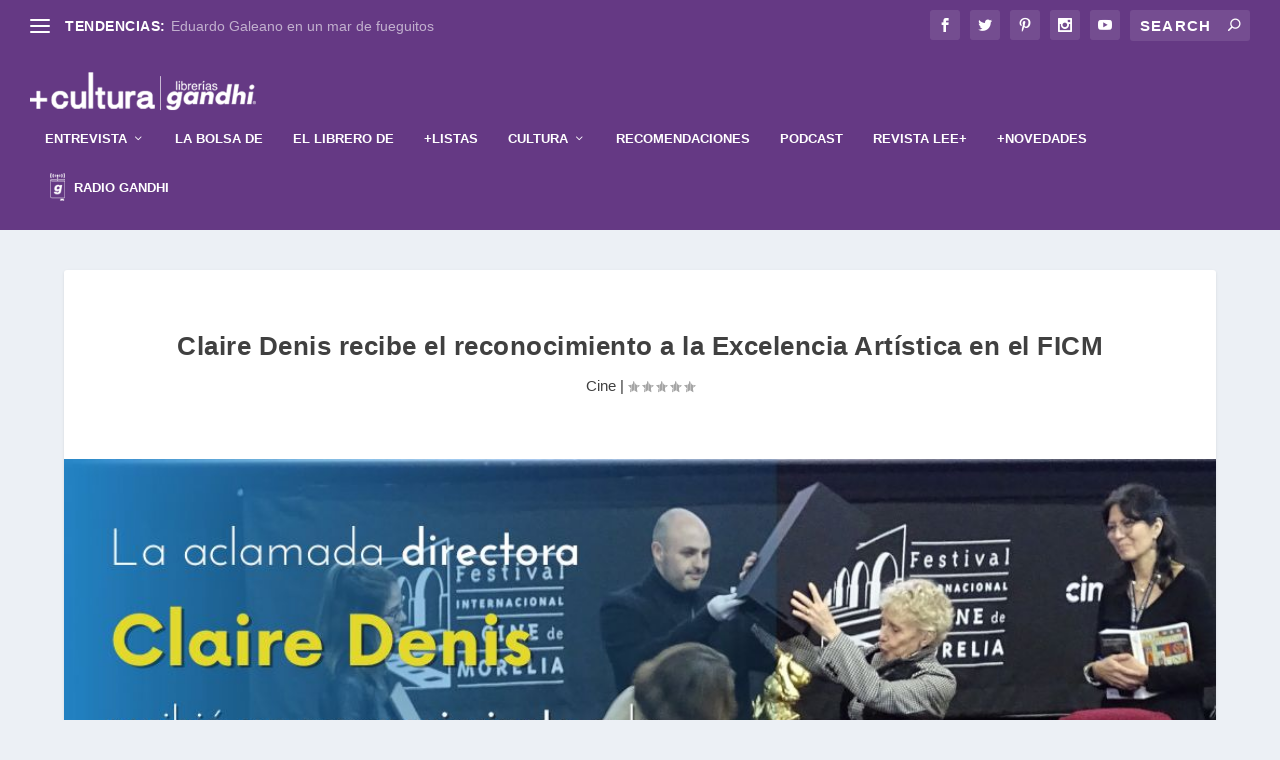

--- FILE ---
content_type: text/html; charset=UTF-8
request_url: https://mascultura.mx/claire-denis-recibe-el-reconocimiento-a-la-excelencia-artistica-en-el-ficm/
body_size: 143679
content:
<!DOCTYPE html>
<!--[if IE 6]>
<html id="ie6" lang="es-MX">
<![endif]-->
<!--[if IE 7]>
<html id="ie7" lang="es-MX">
<![endif]-->
<!--[if IE 8]>
<html id="ie8" lang="es-MX">
<![endif]-->
<!--[if !(IE 6) | !(IE 7) | !(IE 8)  ]><!-->
<html lang="es-MX">
<!--<![endif]-->
<head>
<!-- Global site tag (gtag.js) - Google Analytics -->
<script async src="https://www.googletagmanager.com/gtag/js?id=G-D69KE45STV"></script>
<script>
  window.dataLayer = window.dataLayer || [];
  function gtag(){dataLayer.push(arguments);}
  gtag('js', new Date());

  gtag('config', 'G-D69KE45STV');
  gtag('event','page_view',{});
</script>
	<meta charset="UTF-8" />
			
	<meta http-equiv="X-UA-Compatible" content="IE=edge">
	<link rel="pingback" href="https://mascultura.mx/xmlrpc.php" />

		<!--[if lt IE 9]>
	<script src="https://mascultura.mx/wp-content/themes/Extra/scripts/ext/html5.js" type="text/javascript"></script>
	<![endif]-->

	<script type="text/javascript">
		document.documentElement.className = 'js';
	</script>

	<script>var et_site_url='https://mascultura.mx';var et_post_id='55401';function et_core_page_resource_fallback(a,b){"undefined"===typeof b&&(b=a.sheet.cssRules&&0===a.sheet.cssRules.length);b&&(a.onerror=null,a.onload=null,a.href?a.href=et_site_url+"/?et_core_page_resource="+a.id+et_post_id:a.src&&(a.src=et_site_url+"/?et_core_page_resource="+a.id+et_post_id))}
</script><title>Claire Denis recibe el reconocimiento a la Excelencia Artística en el FICM | Más Cultura</title>
<meta name='robots' content='max-image-preview:large' />
<link rel='dns-prefetch' href='//s.w.org' />
<link rel="alternate" type="application/rss+xml" title="Más Cultura &raquo; Feed" href="https://mascultura.mx/feed/" />
<link rel="alternate" type="application/rss+xml" title="Más Cultura &raquo; RSS de los comentarios" href="https://mascultura.mx/comments/feed/" />
<meta content="+cultura v.2.19.6" name="generator"/><link rel='stylesheet' id='wpo_min-header-0-css'  href='https://mascultura.mx/wp-content/cache/wpo-minify/1736477602/assets/wpo-minify-header-84e152a6.min.css' type='text/css' media='all' />
<script type='text/javascript' id='cm-ad-changer-scripts-frontend-js-extra'>
/* <![CDATA[ */
var cmac_data = {"ajaxurl":"https:\/\/mascultura.mx\/wp-admin\/admin-ajax.php","pluginurl":"https:\/\/mascultura.mx\/wp-content\/plugins\/cm-ad-changer-server"};
/* ]]> */
</script>
<script type='text/javascript' src='https://mascultura.mx/wp-content/plugins/cm-ad-changer-server/assets/js/front-scripts.js' id='cm-ad-changer-scripts-frontend-js'></script>
<script type='text/javascript' id='wpo_min-header-0-js-extra'>
/* <![CDATA[ */
var cmac_data = {"ajaxurl":"https:\/\/mascultura.mx\/wp-admin\/admin-ajax.php","pluginurl":"https:\/\/mascultura.mx\/wp-content\/plugins\/cm-ad-changer-server"};
/* ]]> */
</script>
<script type='text/javascript' src='https://mascultura.mx/wp-content/cache/wpo-minify/1736477602/assets/wpo-minify-header-80824050.min.js' id='wpo_min-header-0-js'></script>
<link rel="https://api.w.org/" href="https://mascultura.mx/wp-json/" /><link rel="alternate" type="application/json" href="https://mascultura.mx/wp-json/wp/v2/posts/55401" /><link rel="EditURI" type="application/rsd+xml" title="RSD" href="https://mascultura.mx/xmlrpc.php?rsd" />
<link rel="wlwmanifest" type="application/wlwmanifest+xml" href="https://mascultura.mx/wp-includes/wlwmanifest.xml" /> 
<meta name="generator" content="WordPress 5.7.14" />
<link rel="canonical" href="https://mascultura.mx/claire-denis-recibe-el-reconocimiento-a-la-excelencia-artistica-en-el-ficm/" />
<link rel='shortlink' href='https://mascultura.mx/?p=55401' />
<link rel="alternate" type="application/json+oembed" href="https://mascultura.mx/wp-json/oembed/1.0/embed?url=https%3A%2F%2Fmascultura.mx%2Fclaire-denis-recibe-el-reconocimiento-a-la-excelencia-artistica-en-el-ficm%2F" />
<link rel="alternate" type="text/xml+oembed" href="https://mascultura.mx/wp-json/oembed/1.0/embed?url=https%3A%2F%2Fmascultura.mx%2Fclaire-denis-recibe-el-reconocimiento-a-la-excelencia-artistica-en-el-ficm%2F&#038;format=xml" />
<style type='text/css'>img#wpstats{display:none}</style>
		<meta name="viewport" content="width=device-width, initial-scale=1.0, maximum-scale=1.0, user-scalable=1" /><link rel="preload" href="https://mascultura.mx/wp-content/themes/Extra/core/admin/fonts/modules.ttf" as="font" crossorigin="anonymous"><link rel="icon" href="https://mascultura.mx/wp-content/uploads/2021/04/cropped-favicon-32x32.png" sizes="32x32" />
<link rel="icon" href="https://mascultura.mx/wp-content/uploads/2021/04/cropped-favicon-192x192.png" sizes="192x192" />
<link rel="apple-touch-icon" href="https://mascultura.mx/wp-content/uploads/2021/04/cropped-favicon-180x180.png" />
<meta name="msapplication-TileImage" content="https://mascultura.mx/wp-content/uploads/2021/04/cropped-favicon-270x270.png" />
<style id="et-core-unified-55401-cached-inline-styles">.widget_et_recent_tweets .widget_list a,.widget_et_recent_tweets .et-extra-icon,.widget_et_recent_tweets .widget-footer .et-extra-social-icon,.widget_et_recent_tweets .widget-footer .et-extra-social-icon::before,.project-details .project-details-title,.et_filterable_portfolio .filterable_portfolio_filter a.current,.et_extra_layout .et_pb_extra_column_main .et_pb_column .module-head h1,.et_pb_extra_column .module-head h1,#portfolio_filter a.current,.woocommerce div.product div.summary .product_meta a,.woocommerce-page div.product div.summary .product_meta a,.et_pb_widget.woocommerce .product_list_widget li .amount,.et_pb_widget li a:hover,.et_pb_widget.woocommerce .product_list_widget li a:hover,.et_pb_widget.widget_et_recent_videos .widget_list .title:hover,.et_pb_widget.widget_et_recent_videos .widget_list .title.active,.woocommerce .woocommerce-info:before{color:#653984}.single .score-bar,.widget_et_recent_reviews .review-breakdowns .score-bar,.et_pb_extra_module .posts-list article .post-thumbnail,.et_extra_other_module .posts-list article .post-thumbnail,.et_pb_widget .widget_list_portrait,.et_pb_widget .widget_list_thumbnail,.quote-format,.link-format,.audio-format .audio-wrapper,.paginated .pagination li.active,.score-bar,.review-summary-score-box,.post-footer .rating-stars #rating-stars img.star-on,.post-footer .rating-stars #rated-stars img.star-on,.author-box-module .author-box-avatar,.timeline-menu li.active a:before,.woocommerce div.product form.cart .button,.woocommerce div.product form.cart .button.disabled,.woocommerce div.product form.cart .button.disabled:hover,.woocommerce-page div.product form.cart .button,.woocommerce-page div.product form.cart .button.disabled,.woocommerce-page div.product form.cart .button.disabled:hover,.woocommerce div.product form.cart .read-more-button,.woocommerce-page div.product form.cart .read-more-button,.woocommerce div.product form.cart .post-nav .nav-links .button,.woocommerce-page div.product form.cart .post-nav .nav-links .button,.woocommerce .woocommerce-message,.woocommerce-page .woocommerce-message{background-color:#653984}#et-menu>li>ul,#et-menu li>ul,#et-menu>li>ul>li>ul,.et-top-search-primary-menu-item .et-top-search,.et_pb_module,.module,.page article,.authors-page .page,#timeline-sticky-header,.et_extra_other_module,.woocommerce .woocommerce-info{border-color:#653984}body{font-size:15px}h1,h2,h3,h4,h5,h6,h1 a,h2 a,h3 a,h4 a,h5 a,h6 a{font-weight:bold;font-style:normal;text-transform:none;text-decoration:none}h1,h2,h3,h4,h5,h6,h1 a,h2 a,h3 a,h4 a,h5 a,h6 a{font-family:'GandhiSans-Regular',Helvetica,Arial,Lucida,sans-serif}body{font-family:'GandhiSans-Regular',Helvetica,Arial,Lucida,sans-serif}body{color:rgba(0,0,0,0.79)}#et-menu li a{font-size:13px}#et-menu>li a,#et-menu>li.menu-item-has-children>a:after,#et-menu>li.mega-menu-featured>a:after,#et-extra-mobile-menu>li.mega-menu-featured>a:after{color:#ffffff}#main-header{background-color:#653984}#et-menu>li>ul,#et-menu li>ul,#et-menu>li>ul>li>ul,#et-mobile-navigation nav,.et-top-search-primary-menu-item .et-top-search{background-color:#653984}#et-menu li.mega-menu-featured>ul li.menu-item .recent-list .recent-post,#et-extra-mobile-menu li.mega-menu-featured>ul li.menu-item .recent-list .recent-post,#et-menu li.mega-menu>ul>li>a,#et-menu li.mega-menu>ul li:last-child a,#et-menu li>ul li a{border-color:rgba(255,255,255,0.46)}#et-menu li>ul li a,#et-menu li.mega-menu>ul>li>a,#et-menu .sub-menu li.mega-menu-featured>a:after,#et-menu .sub-menu li.menu-item-has-children>a:after,#et-extra-mobile-menu .sub-menu li.mega-menu-featured>a:after,#et-extra-mobile-menu li a,#et-menu li.mega-menu-featured>ul li .title,#et-extra-mobile-menu li.mega-menu-featured>ul li .title,#et-menu li.mega-menu-featured>ul li .featured-post h2,#et-extra-mobile-menu li.mega-menu-featured>ul li .featured-post h2,#et-menu li.mega-menu-featured>ul li .featured-post .post-meta a,#et-extra-mobile-menu li.mega-menu-featured>ul li .featured-post .post-meta a,#et-menu li.mega-menu-featured>ul li.menu-item .recent-list .recent-post .post-content .post-meta,#et-extra-mobile-menu li.mega-menu-featured>ul li.menu-item .recent-list .recent-post .post-content .post-meta,#et-menu li.mega-menu-featured>ul li.menu-item .recent-list .recent-post .post-content .post-meta a,#et-extra-mobile-menu li.mega-menu-featured>ul li.menu-item .recent-list .recent-post .post-content .post-meta a{color:rgba(255,255,255,0.58)}#top-header{background-color:#653984}#et-secondary-nav #et-secondary-menu{background-color:rgba(101,57,132,0.85)}#footer-info,#footer-info a{color:rgba(165,165,165,0.81)}#footer-info a{font-size:11px}#footer-nav a{font-size:11px}#footer #footer-bottom #footer-nav ul.et-extra-social-icons .et-extra-icon{font-size:11px}#footer #footer-bottom #footer-nav ul.et-extra-social-icons .et-extra-icon{line-height:11px}#footer #footer-bottom #footer-nav ul.et-extra-social-icons .et-extra-icon{height:11px}#footer #footer-bottom #footer-nav ul.et-extra-social-icons .et-extra-icon{width:11px}@media only screen and (min-width:768px){#main-header .logo{height:41.6px;margin:19.2px 0}.header.left-right #et-navigation>ul>li>a{padding-bottom:33.5px}}@media only screen and (min-width:768px){.et-fixed-header #main-header .logo{height:20px;margin:30px 0}.et-fixed-header .header.left-right #et-navigation>ul>li>a{padding-bottom:32px}}#et-navigation>ul>li>a:before{top:4px}#et-navigation>ul>li.current-menu-item>a:before,#et-navigation>ul>li.current_page_item>a:before{opacity:0;-webkit-transform:translateY(24px);transform:translateY(24px)}#et-navigation>ul>li.current-menu-item>a:hover:before,#et-navigation>ul>li.current_page_item>a:hover:before{-webkit-transform:translateY(18px);transform:translateY(18px);opacity:1}.et_pb_widget .widgettitle{background:#653984}#et-navigation .mega-menu-featured .featured-post .post-meta{display:none}#et-navigation .mega-menu-featured .recent-post .post-meta{font-size:0}#et-navigation .mega-menu .comment-bubble:before{display:none!important}#footer-info{float:none;width:100%;text-align:center}#footer-bottom p#footer-info{font-size:13px}</style></head>
<body data-rsssl=1 class="post-template-default single single-post postid-55401 single-format-standard et_extra et_pb_pagebuilder_layout et_fullwidth_nav et_fullwidth_secondary_nav et_fixed_nav et_pb_gutters3 et_primary_nav_dropdown_animation_fadeInTop et_secondary_nav_dropdown_animation_Default  et_includes_sidebar et-db et_minified_js et_minified_css">
	<div id="page-container" class="page-container">
				<!-- Header -->
		<header class="header left-right">
						<!-- #top-header -->
			<div id="top-header" style="">
				<div class="container">

					<!-- Secondary Nav -->
											<div id="et-secondary-nav" class="et-trending">
						
							<!-- ET Trending -->
							<div id="et-trending">

								<!-- ET Trending Button -->
								<a id="et-trending-button" href="#" title="">
									<span></span>
									<span></span>
									<span></span>
								</a>

								<!-- ET Trending Label -->
								<h4 id="et-trending-label">
									TENDENCIAS:								</h4>

								<!-- ET Trending Post Loop -->
								<div id='et-trending-container'>
																											<div id="et-trending-post-46673" class="et-trending-post et-trending-latest">
											<a href="https://mascultura.mx/eduardo-galeano-en-un-mar-de-fueguitos/">Eduardo Galeano en un mar de fueguitos</a>
										</div>
																			<div id="et-trending-post-44074" class="et-trending-post">
											<a href="https://mascultura.mx/libros-con-menos-de-100-paginas-para-leer-rapido/">Libros con menos de 100 páginas para leer rápido</a>
										</div>
																			<div id="et-trending-post-93670" class="et-trending-post">
											<a href="https://mascultura.mx/desde-el-librero-temporada-2-capitulo-1-amistades-caninas/">Desde el Librero – Temporada 2, Capítulo 1: Amistades C...</a>
										</div>
																			<div id="et-trending-post-93461" class="et-trending-post">
											<a href="https://mascultura.mx/benvingut/">Benvingut</a>
										</div>
																			<div id="et-trending-post-93349" class="et-trending-post">
											<a href="https://mascultura.mx/rodrigo-morlesin-y-sus-perros-protagonistas-elvis-nunca-se-equivoca-y-luna-ranchera-en-la-literatura-infantil/">Rodrigo Morlesin y sus perros protagonistas: Elvis nunc...</a>
										</div>
																			<div id="et-trending-post-93557" class="et-trending-post">
											<a href="https://mascultura.mx/carta-editorial-barcelona-no-se-acaba/">Carta Editorial | Barcelona no se acaba</a>
										</div>
																			<div id="et-trending-post-93401" class="et-trending-post">
											<a href="https://mascultura.mx/vamos-a-leer-un-viaje-para-recordar-sonar-y-desaparecer/">Vamos a leer: un viaje para recordar, soñar y desaparec...</a>
										</div>
																			<div id="et-trending-post-93277" class="et-trending-post">
											<a href="https://mascultura.mx/lecturas-para-no-dormir-el-terror-juvenil-regresa-con-fuerza/">Lecturas para no dormir: el terror juvenil regresa con ...</a>
										</div>
																			<div id="et-trending-post-93330" class="et-trending-post">
											<a href="https://mascultura.mx/quentin-tarantino-como-nunca-antes-lo-habias-visto-su-cine-ahora-en-una-coleccion-de-libros/">Quentin Tarantino como nunca antes lo habías visto: su ...</a>
										</div>
																			<div id="et-trending-post-93313" class="et-trending-post">
											<a href="https://mascultura.mx/celebrar-lo-raro-un-libro-que-ensena-a-mirar-con-otros-ojos/">Celebrar lo raro: un libro que enseña a mirar con otros...</a>
										</div>
																			<div id="et-trending-post-93256" class="et-trending-post">
											<a href="https://mascultura.mx/bookish-un-thriller-encantador-entre-libros-secretos-y-melancolia-britanica/">‘Bookish’: un thriller encantador entre libros, secreto...</a>
										</div>
																			<div id="et-trending-post-93255" class="et-trending-post">
											<a href="https://mascultura.mx/el-arte-con-voz-de-mujer-monica-martinez-asume-la-direccion-de-cultura-de-la-ammje/">El arte con voz de mujer: Mónica Martínez asume la Dire...</a>
										</div>
																			<div id="et-trending-post-93244" class="et-trending-post">
											<a href="https://mascultura.mx/millas-entre-la-memoria-el-fracaso-y-lo-inevitable/">Millás: entre la memoria, el fracaso y lo inevitable</a>
										</div>
																			<div id="et-trending-post-93231" class="et-trending-post">
											<a href="https://mascultura.mx/memento-mori-un-viaje-de-reconocimiento/">Memento Mori: un viaje de reconocimiento</a>
										</div>
																			<div id="et-trending-post-93211" class="et-trending-post">
											<a href="https://mascultura.mx/eventos-gandhi-del-27-de-octubre-al-2-de-noviembre/">Eventos Gandhi del 27 de octubre al 2 de noviembre</a>
										</div>
																			<div id="et-trending-post-93203" class="et-trending-post">
											<a href="https://mascultura.mx/lecturas-camila-fabbri-por-el-libro-las-formas-de-la-memoria-antologia-20-anos/">+Lecturas: Camila Fabbri por el libro “Las formas de la...</a>
										</div>
																			<div id="et-trending-post-93195" class="et-trending-post">
											<a href="https://mascultura.mx/carlota-la-otra-historia-la-emperatriz-que-se-volvio-voz/">Carlota, la otra historia: la emperatriz que se volvió ...</a>
										</div>
																			<div id="et-trending-post-93175" class="et-trending-post">
											<a href="https://mascultura.mx/tv-unam-40-anos-de-una-mirada-universitaria-sobre-la-television-mexicana/">TV UNAM: 40 años de una mirada universitaria sobre la t...</a>
										</div>
																			<div id="et-trending-post-93147" class="et-trending-post">
											<a href="https://mascultura.mx/vamos-a-leer-un-recorrido-literario-por-el-amor-el-silencio-y-la-memoria/">Vamos a leer: un recorrido literario por el amor, el si...</a>
										</div>
																			<div id="et-trending-post-93146" class="et-trending-post">
											<a href="https://mascultura.mx/la-casa-primitiva-entre-mito-historia-y-permanencia/">La casa primitiva: entre mito, historia y permanencia</a>
										</div>
																			<div id="et-trending-post-93125" class="et-trending-post">
											<a href="https://mascultura.mx/seis-libros-que-devuelven-el-pulso-a-la-historieta-de-tina-modotti-a-frank-cappa/">Seis libros que devuelven el pulso a la historieta: de ...</a>
										</div>
																			<div id="et-trending-post-93106" class="et-trending-post">
											<a href="https://mascultura.mx/cuando-la-velocidad-se-escribe-la-formula-1-y-su-eco-en-la-literatura/">Cuando la velocidad se escribe: la Fórmula 1 y su eco e...</a>
										</div>
																			<div id="et-trending-post-93074" class="et-trending-post">
											<a href="https://mascultura.mx/el-librero-de-andrea-chapela/">El librero de Andrea Chapela</a>
										</div>
																			<div id="et-trending-post-93064" class="et-trending-post">
											<a href="https://mascultura.mx/antonio-alatorre-quince-anos-sin-el-gran-filologo-mexicano/">Antonio Alatorre: quince años sin el gran filólogo mexi...</a>
										</div>
																			<div id="et-trending-post-93053" class="et-trending-post">
											<a href="https://mascultura.mx/estrellita-marinera-la-sensibilidad-atemporal-de-laura-esquivel/">Estrellita marinera: la sensibilidad atemporal de Laura...</a>
										</div>
																			<div id="et-trending-post-93025" class="et-trending-post">
											<a href="https://mascultura.mx/los-perros-en-el-arte-leales-testigos-de-nuestra-humanidad/">Los perros en el arte: leales testigos de nuestra human...</a>
										</div>
																			<div id="et-trending-post-93005" class="et-trending-post">
											<a href="https://mascultura.mx/eventos-gandhi-del-20-al-26-de-octubre/">Eventos Gandhi del 20 al 26 de octubre</a>
										</div>
																			<div id="et-trending-post-92988" class="et-trending-post">
											<a href="https://mascultura.mx/lecturas-la-biblioteca-de-jacobo-grinberg/">+Lecturas: la biblioteca de Jacobo Grinberg</a>
										</div>
																			<div id="et-trending-post-92961" class="et-trending-post">
											<a href="https://mascultura.mx/escudo-de-gorriones-la-rebelion-de-una-heroina-que-no-nacio-para-ser-reina/">“Escudo de gorriones”: la rebelión de una heroína que n...</a>
										</div>
																			<div id="et-trending-post-92945" class="et-trending-post">
											<a href="https://mascultura.mx/peliculas-de-vampiros-que-no-sabias-que-necesitabas-ver/">Películas de vampiros que no sabías que necesitabas ver...</a>
										</div>
																			<div id="et-trending-post-92880" class="et-trending-post">
											<a href="https://mascultura.mx/de-la-pagina-a-la-pantalla-llega-la-serie-basada-en-nadie-nos-vio-partir/">De la página a la pantalla: llega la serie basada en Na...</a>
										</div>
																			<div id="et-trending-post-92909" class="et-trending-post">
											<a href="https://mascultura.mx/gaston-un-cachorro-que-rompe-moldes-y-encuentra-su-lugar/">Gaston: un cachorro que rompe moldes y encuentra su lug...</a>
										</div>
																			<div id="et-trending-post-92836" class="et-trending-post">
											<a href="https://mascultura.mx/el-espacio-vientre-delcy-morelos-transforma-la-tierra-en-una-habitacion-interior/">“El espacio vientre”: Delcy Morelos transforma la tierr...</a>
										</div>
																			<div id="et-trending-post-92834" class="et-trending-post">
											<a href="https://mascultura.mx/vamos-a-leer-un-viaje-por-la-ciencia-ficcion-que-imagina-el-manana/">Vamos a leer: un viaje por la ciencia ficción que imagi...</a>
										</div>
																			<div id="et-trending-post-92820" class="et-trending-post">
											<a href="https://mascultura.mx/sueno-olimpico-correr-tambien-es-escribir-la-historia/">Sueño Olímpico: correr también es escribir la historia...</a>
										</div>
																			<div id="et-trending-post-92803" class="et-trending-post">
											<a href="https://mascultura.mx/libros-para-repensar-la-arquitectura-una-invitacion-a-mirar-mas-alla-de-lo-construido/">Libros para repensar la arquitectura: una invitación a ...</a>
										</div>
																			<div id="et-trending-post-92782" class="et-trending-post">
											<a href="https://mascultura.mx/la-musica-y-la-palabra-se-encuentran-en-nueva-york-llega-la-7a-feria-internacional-del-libro-filnyc-2025/">La música y la palabra se encuentran en Nueva York: lle...</a>
										</div>
																			<div id="et-trending-post-92765" class="et-trending-post">
											<a href="https://mascultura.mx/el-arte-de-comunicarse-soltar-y-recordar-cuatro-libros-para-repensar-la-mente-y-la-voz/">El arte de comunicarse, soltar y recordar: cuatro libro...</a>
										</div>
																			<div id="et-trending-post-92746" class="et-trending-post">
											<a href="https://mascultura.mx/xavier-velasco-lanza-hombre-al-agua-una-travesia-entre-la-soledad-y-la-redencion/">Xavier Velasco lanza Hombre al agua, una travesía entre...</a>
										</div>
																			<div id="et-trending-post-92641" class="et-trending-post">
											<a href="https://mascultura.mx/ocho-razones-para-leer-break-point-ganar-no-lo-es-todo-la-novela-que-redefine-la-derrota/">Ocho razones para leer Break Point: ganar no lo es todo...</a>
										</div>
																			<div id="et-trending-post-92621" class="et-trending-post">
											<a href="https://mascultura.mx/el-adios-una-farsa-surrealista-que-expone-las-violencias-cotidianas-desde-el-hogar/">“El adiós”: una farsa surrealista que expone las violen...</a>
										</div>
																			<div id="et-trending-post-92605" class="et-trending-post">
											<a href="https://mascultura.mx/la-nueva-coleccion-de-asterix-de-hachette-mexico-golpes-pociones-y-humor-para-nuevos-heroes/">La nueva colección de Asterix de Hachette México: golpe...</a>
										</div>
																			<div id="et-trending-post-92588" class="et-trending-post">
											<a href="https://mascultura.mx/eventos-gandhi-del-13-al-19-de-octubre/">Eventos Gandhi del 13 al 19 de octubre</a>
										</div>
																			<div id="et-trending-post-92528" class="et-trending-post">
											<a href="https://mascultura.mx/lectruras-entrevista-a-pablo-ortiz-monasterio-por-el-libro-tenochtitlan/">+Lectruras: Entrevista a Pablo Ortiz Monasterio por el ...</a>
										</div>
																			<div id="et-trending-post-92401" class="et-trending-post">
											<a href="https://mascultura.mx/porque-el-amor-callejero-es-amor-del-bueno/">Porque el amor callejero es amor del bueno</a>
										</div>
																			<div id="et-trending-post-91931" class="et-trending-post">
											<a href="https://mascultura.mx/la-biografia-politica-de-putin/">La biografía política de Putin</a>
										</div>
																			<div id="et-trending-post-92501" class="et-trending-post">
											<a href="https://mascultura.mx/teresa-wilms-montt-la-voz-tragica-que-sigue-latiendo/">Teresa Wilms Montt: la voz trágica que sigue latiendo</a>
										</div>
																			<div id="et-trending-post-92443" class="et-trending-post">
											<a href="https://mascultura.mx/por-donde-empezar-con-laszlo-krasznahorkai-cinco-libros-para-entrar-al-universo-del-nuevo-nobel-de-literatura/">Por dónde empezar con László Krasznahorkai: cinco libro...</a>
										</div>
																			<div id="et-trending-post-92442" class="et-trending-post">
											<a href="https://mascultura.mx/antonio-malpica-y-su-saga-el-libro-de-los-heroes-una-travesia-por-lo-sobrenatural-y-lo-humano/">Antonio Malpica y su saga &#8220;El libro de los héroes...</a>
										</div>
																			<div id="et-trending-post-92396" class="et-trending-post">
											<a href="https://mascultura.mx/de-daisy-hill-al-corazon-del-mundo-la-historia-de-snoopy-y-el-poder-de-adoptar/">De Daisy Hill al corazón del mundo: la historia de Snoo...</a>
										</div>
																			<div id="et-trending-post-92345" class="et-trending-post">
											<a href="https://mascultura.mx/vamos-a-leer-tres-ediciones-especiales-que-reafirman-el-poder-de-la-literatura/">Vamos a leer: tres ediciones especiales que reafirman e...</a>
										</div>
																			<div id="et-trending-post-92313" class="et-trending-post">
											<a href="https://mascultura.mx/la-visible-oscuridad-norma-lazo-revive-un-thriller-oscuro-en-la-ciudad-de-mexico-de-1942/">La visible oscuridad: Norma Lazo revive un thriller osc...</a>
										</div>
																			<div id="et-trending-post-91929" class="et-trending-post">
											<a href="https://mascultura.mx/el-cine-en-16-milimetros-un-motor-para-el-cine-experimental-y-de-vanguardia/">El cine en 16 milímetros, un motor para el cine experim...</a>
										</div>
																			<div id="et-trending-post-92353" class="et-trending-post">
											<a href="https://mascultura.mx/laszlo-krasznahorkai-el-encantador-del-caos-literario/">László Krasznahorkai: el encantador del caos literario...</a>
										</div>
																			<div id="et-trending-post-92308" class="et-trending-post">
											<a href="https://mascultura.mx/amores-perros-25-anos-de-un-clasico-que-redefinio-el-cine-mexicano/">“Amores Perros”: 25 años de un clásico que redefinió el...</a>
										</div>
																			<div id="et-trending-post-92264" class="et-trending-post">
											<a href="https://mascultura.mx/teatro-unam-estrena-el-mar-es-un-pixel-de-david-gaitan/">Teatro UNAM estrena &#8220;El mar es un píxel&#8221;, d...</a>
										</div>
																			<div id="et-trending-post-92265" class="et-trending-post">
											<a href="https://mascultura.mx/cristina-rivera-garza-la-mexicana-que-podria-hacer-historia-en-el-nobel-de-literatura-2025/">Cristina Rivera Garza, la mexicana que podría hacer his...</a>
										</div>
																			<div id="et-trending-post-92242" class="et-trending-post">
											<a href="https://mascultura.mx/120-anos-de-viktor-frankl-el-legado-del-sentido/">120 años de Viktor Frankl: el legado del sentido</a>
										</div>
																			<div id="et-trending-post-92220" class="et-trending-post">
											<a href="https://mascultura.mx/mercedes-nasta-el-arrullo-tecnologico-de-honorata/">Mercedes Nasta: el arrullo tecnológico de “Honorata”...</a>
										</div>
																			<div id="et-trending-post-92213" class="et-trending-post">
											<a href="https://mascultura.mx/marina-azahua-y-el-arte-de-mirar-lo-que-ya-no-esta/">Marina Azahua y el arte de mirar lo que ya no está</a>
										</div>
																			<div id="et-trending-post-92192" class="et-trending-post">
											<a href="https://mascultura.mx/eventos-gandhi-del-6-al-12-de-octubre/">Eventos Gandhi del 6 al 12 de octubre</a>
										</div>
																			<div id="et-trending-post-92176" class="et-trending-post">
											<a href="https://mascultura.mx/lecturas-entrevista-a-laura-sofia-rivero-por-el-libro-enciclopedia-de-las-artes-cotidianas/">+Lecturas: Entrevista a Laura Sofía Rivero por el libro...</a>
										</div>
																			<div id="et-trending-post-92094" class="et-trending-post">
											<a href="https://mascultura.mx/friedrich-nietzsche-el-autor-del-mes-en-librerias-gandhi-un-pensador-para-leer-en-octubre/">Friedrich Nietzsche, el autor del mes en Librerías Gand...</a>
										</div>
																			<div id="et-trending-post-91950" class="et-trending-post">
											<a href="https://mascultura.mx/hermanas-bronte-como-charlotte-emily-y-anne-desafiaron-la-inglaterra-victoriana/">Hermanas Brontë: cómo Charlotte, Emily y Anne desafiaro...</a>
										</div>
																			<div id="et-trending-post-92095" class="et-trending-post">
											<a href="https://mascultura.mx/joachim-trier-y-su-valor-sentimental-drama-humor-y-arte-en-la-gran-pantalla/">Joachim Trier y su “Valor Sentimental”: drama, humor y ...</a>
										</div>
																			<div id="et-trending-post-92063" class="et-trending-post">
											<a href="https://mascultura.mx/recomendaciones-lij-libros-que-puedes-devorar-a-cualquier-edad-3/">Recomendaciones LIJ: Libros que puedes devorar a cualqu...</a>
										</div>
																			<div id="et-trending-post-91930" class="et-trending-post">
											<a href="https://mascultura.mx/la-banda-sex-panchitos/">La banda Sex Panchitos</a>
										</div>
																			<div id="et-trending-post-91945" class="et-trending-post">
											<a href="https://mascultura.mx/7-razones-para-no-perderte-el-festival-internacional-cervantino-2025/">7 razones para no perderte el Festival Internacional Ce...</a>
										</div>
																			<div id="et-trending-post-91954" class="et-trending-post">
											<a href="https://mascultura.mx/francisco-lopez-serrano-gana-el-premio-jose-emilio-pacheco-2025-con-hoy-es-el-apocalipsis/">Francisco López Serrano gana el Premio José Emilio Pach...</a>
										</div>
																			<div id="et-trending-post-91968" class="et-trending-post">
											<a href="https://mascultura.mx/jane-goodall-la-mujer-que-escucho-a-la-selva-muere-a-los-91-anos/">Jane Goodall, la mujer que escuchó a la selva, muere a ...</a>
										</div>
																			<div id="et-trending-post-91922" class="et-trending-post">
											<a href="https://mascultura.mx/lo-que-no-se-ve-el-regreso-magistral-de-cristina-fernandez-cubas/">&#8220;Lo que no se ve&#8221;, el regreso magistral de ...</a>
										</div>
																			<div id="et-trending-post-91660" class="et-trending-post">
											<a href="https://mascultura.mx/cuando-el-ladrido-se-cuela-entre-las-paginas/">Cuando el ladrido se cuela entre las páginas</a>
										</div>
																			<div id="et-trending-post-91708" class="et-trending-post">
											<a href="https://mascultura.mx/errar-para-acertar-la-poesia-de-luis-jorge-boone/">Errar para acertar: la poesía de Luis Jorge Boone</a>
										</div>
																			<div id="et-trending-post-91699" class="et-trending-post">
											<a href="https://mascultura.mx/black-bird-academy-el-romantasy-que-no-te-puedes-perder-este-otono/">Black Bird Academy: el romantasy que no te puedes perde...</a>
										</div>
																			<div id="et-trending-post-91659" class="et-trending-post">
											<a href="https://mascultura.mx/arquitecturas-interespecie-para-y-por-otros/">Arquitecturas interespecie: para y por otros</a>
										</div>
																			<div id="et-trending-post-91698" class="et-trending-post">
											<a href="https://mascultura.mx/perros-y-literatura-una-elegia/">Perros y literatura: una elegía</a>
										</div>
																			<div id="et-trending-post-91754" class="et-trending-post">
											<a href="https://mascultura.mx/desde_el_librero_villoro_velasco/">Juan Villoro y Xavier Velasco: unidos por la literatura...</a>
										</div>
																			<div id="et-trending-post-91709" class="et-trending-post">
											<a href="https://mascultura.mx/mi-vida-en-perros/">Mi vida en perros</a>
										</div>
																			<div id="et-trending-post-91715" class="et-trending-post">
											<a href="https://mascultura.mx/cuidado-con-el-perro/">Cuidado con el perro</a>
										</div>
																			<div id="et-trending-post-91765" class="et-trending-post">
											<a href="https://mascultura.mx/de-frida-a-guard-dog-heroes-que-no-olvidamos/">De Frida a Guard Dog: héroes que no olvidamos</a>
										</div>
																			<div id="et-trending-post-91792" class="et-trending-post">
											<a href="https://mascultura.mx/la-tierra-donde-volvimos-a-nacer-de-jaime-laventman-memoria-raices-y-supervivencia/">La tierra donde volvimos a nacer, de Jaime Laventman: m...</a>
										</div>
																			<div id="et-trending-post-91728" class="et-trending-post">
											<a href="https://mascultura.mx/la-felicidad-es-un-calido-cachorro/">La felicidad es un cálido cachorro</a>
										</div>
																			<div id="et-trending-post-91726" class="et-trending-post">
											<a href="https://mascultura.mx/lord-byron-boatswain-y-lyon/">Lord Byron, Boatswain y Lyon</a>
										</div>
																			<div id="et-trending-post-91814" class="et-trending-post">
											<a href="https://mascultura.mx/carta-editorial-todos-los-perros-van-al-cielo/">Carta Editorial | Todos los perros van al cielo</a>
										</div>
																			<div id="et-trending-post-91743" class="et-trending-post">
											<a href="https://mascultura.mx/veronica_biagi_marques/">Reescribiendo destinos: Verónica Biagi y la adolescenci...</a>
										</div>
																			<div id="et-trending-post-91791" class="et-trending-post">
											<a href="https://mascultura.mx/clausewitz-el-inesperado-maestro-de-bob-dylan/">Clausewitz, el inesperado maestro de Bob Dylan</a>
										</div>
																			<div id="et-trending-post-91775" class="et-trending-post">
											<a href="https://mascultura.mx/las-muertas-de-la-novela-negra-mexicana-a-la-pantalla/">Las muertas: de la novela negra mexicana a la pantalla</a>
										</div>
																			<div id="et-trending-post-91640" class="et-trending-post">
											<a href="https://mascultura.mx/nobel-de-literatura-2025-apuestas-favoritos-y-la-cuenta-regresiva-hacia-el-gran-anuncio/">Nobel de Literatura 2025: apuestas, favoritos y la cuen...</a>
										</div>
																			<div id="et-trending-post-91619" class="et-trending-post">
											<a href="https://mascultura.mx/eventos-gandhi-del-29-de-septiembre-al-5-de-octubre/">Eventos Gandhi del 29 de septiembre al 5 de octubre</a>
										</div>
																			<div id="et-trending-post-91546" class="et-trending-post">
											<a href="https://mascultura.mx/lecturas-entrevista-a-monica-rojas-por-su-libro-a-la-sombra-de-un-arbol-muerto/">+Lecturas: Entrevista a Mónica Rojas por su libro A la ...</a>
										</div>
																			<div id="et-trending-post-91513" class="et-trending-post">
											<a href="https://mascultura.mx/ciencia-ficcion-que-interroga-lo-humano-de-la-tierra-transformada-a-los-mundos-virtuales/">Ciencia ficción que interroga lo humano: de la Tierra t...</a>
										</div>
																			<div id="et-trending-post-91541" class="et-trending-post">
											<a href="https://mascultura.mx/anagrama-presenta-sus-novedades-literarias-un-viaje-entre-historia-intriga-y-reflexion/">Anagrama presenta sus novedades literarias: un viaje en...</a>
										</div>
																			<div id="et-trending-post-91527" class="et-trending-post">
											<a href="https://mascultura.mx/amores-perros-celebra-25-anos-en-bellas-artes/">“Amores Perros” celebra 25 años en Bellas Artes</a>
										</div>
																			<div id="et-trending-post-91491" class="et-trending-post">
											<a href="https://mascultura.mx/recomendaciones-lij-libros-que-puedes-devorar-a-cualquier-edad-2/">Recomendaciones LIJ: Libros que puedes devorar a cualqu...</a>
										</div>
																			<div id="et-trending-post-91469" class="et-trending-post">
											<a href="https://mascultura.mx/el-festival-de-cine-aleman-2025-la-controversia-como-espejo-de-la-realidad/">El Festival de Cine Alemán 2025: la controversia como e...</a>
										</div>
																			<div id="et-trending-post-91458" class="et-trending-post">
											<a href="https://mascultura.mx/cinco-razones-para-leer-no-hay-plegarias-para-los-descabezados-el-poemario-de-veronica-ortiz-lawrenz/">Cinco razones para leer &#8220;No hay plegarias para lo...</a>
										</div>
																			<div id="et-trending-post-91457" class="et-trending-post">
											<a href="https://mascultura.mx/de-emma-a-cher-como-jane-austen-llego-a-beverly-hills/">De Emma a Cher: cómo Jane Austen llegó a Beverly Hills...</a>
										</div>
																			<div id="et-trending-post-91433" class="et-trending-post">
											<a href="https://mascultura.mx/el-cervantino-lleva-el-arte-del-mundo-a-leon/">El Cervantino lleva el arte del mundo a León</a>
										</div>
																			<div id="et-trending-post-91400" class="et-trending-post">
											<a href="https://mascultura.mx/entre-el-desmoronamiento-y-la-memoria-el-hombre-en-el-jardin-de-gilma-luque/">Entre el desmoronamiento y la memoria: “El hombre en el...</a>
										</div>
																			<div id="et-trending-post-91394" class="et-trending-post">
											<a href="https://mascultura.mx/cumbres-borrascosas-renace-en-el-cine-una-historia-de-pasion-y-controversia/">“Cumbres Borrascosas” renace en el cine: una historia d...</a>
										</div>
																			<div id="et-trending-post-91392" class="et-trending-post">
											<a href="https://mascultura.mx/miguel-leon-portilla-autor-del-mes-en-librerias-gandhi-el-puente-entre-el-nahuatl-y-nuestro-presente/">Miguel León-Portilla, Autor del Mes en Librerías Gandhi...</a>
										</div>
																			<div id="et-trending-post-90392" class="et-trending-post">
											<a href="https://mascultura.mx/vera-brittain-iluminando-las-sombras-de-la-guerra-contra-la-ignorancia/">Vera Brittain: iluminando las sombras de la guerra cont...</a>
										</div>
																			<div id="et-trending-post-91384" class="et-trending-post">
											<a href="https://mascultura.mx/ver-el-mundo-en-nahuatl-como-la-lengua-da-forma-a-los-colores/">Ver el mundo en náhuatl: cómo la lengua da forma a los ...</a>
										</div>
																			<div id="et-trending-post-91341" class="et-trending-post">
											<a href="https://mascultura.mx/ken-follett-lleva-a-stonehenge-a-la-novela-epica/">Ken Follett lleva a Stonehenge a la novela épica</a>
										</div>
																			<div id="et-trending-post-91339" class="et-trending-post">
											<a href="https://mascultura.mx/john-lithgow-resucita-a-roald-dahl-en-un-retrato-incomodo-sobre-el-genio-y-la-sombra/">John Lithgow resucita a Roald Dahl en un retrato incómo...</a>
										</div>
																			<div id="et-trending-post-91322" class="et-trending-post">
											<a href="https://mascultura.mx/eventos-gandhi-del-22-al-28-de-septiembre/">Eventos Gandhi del 22 al 28 de septiembre</a>
										</div>
																			<div id="et-trending-post-91327" class="et-trending-post">
											<a href="https://mascultura.mx/lecturas-entrevista-a-carlos-villasana-por-el-libro-la-ciudad-que-ya-no-existe-2/">+Lecturas: Entrevista a Carlos Villasana por el libro “...</a>
										</div>
																			<div id="et-trending-post-91244" class="et-trending-post">
											<a href="https://mascultura.mx/mi-sueno-americano-la-travesia-de-wilmer-valderrama-de-venezuela-a-hollywood/">&#8220;Mi sueño americano&#8221;: la travesía de Wilmer...</a>
										</div>
																			<div id="et-trending-post-91235" class="et-trending-post">
											<a href="https://mascultura.mx/tokio-ano-cero-un-retrato-oscuro-de-la-posguerra-japonesa/">&#8220;Tokio, año cero&#8221;: un retrato oscuro de la ...</a>
										</div>
																			<div id="et-trending-post-91300" class="et-trending-post">
											<a href="https://mascultura.mx/la-poeta-peruana-carmen-olle-ganadora-del-premio-iberoamericano-de-letras-jose-donoso-2025/">La poeta peruana Carmen Ollé, ganadora del Premio Ibero...</a>
										</div>
																			<div id="et-trending-post-91289" class="et-trending-post">
											<a href="https://mascultura.mx/muere-julieta-fierro-la-rockstar-de-la-ciencia-en-mexico/">Muere Julieta Fierro, la “rockstar” de la ciencia en Mé...</a>
										</div>
																			<div id="et-trending-post-91198" class="et-trending-post">
											<a href="https://mascultura.mx/tenochtitlan-la-memoria-viva-que-habita-en-los-libros/">Tenochtitlán: la memoria viva que habita en los libros</a>
										</div>
																			<div id="et-trending-post-91190" class="et-trending-post">
											<a href="https://mascultura.mx/los-libros-favoritos-de-lisa-simpson-la-biblioteca-secreta-de-springfield/">Los libros favoritos de Lisa Simpson: la biblioteca sec...</a>
										</div>
																			<div id="et-trending-post-91234" class="et-trending-post">
											<a href="https://mascultura.mx/la-brecha-un-clasico-de-la-literatura-chilena-recuperado-para-nuevas-generaciones/">“La brecha”: un clásico de la literatura chilena recupe...</a>
										</div>
																			<div id="et-trending-post-91189" class="et-trending-post">
											<a href="https://mascultura.mx/vamos-a-leer-novedades-literarias/">Vamos a leer: novedades literarias</a>
										</div>
																			<div id="et-trending-post-90319" class="et-trending-post">
											<a href="https://mascultura.mx/memoria-bajo-asedio-dos-geografias-donde-recordar-ha-sido-un-crimen/">Memoria bajo asedio: dos geografías donde recordar ha s...</a>
										</div>
																			<div id="et-trending-post-91180" class="et-trending-post">
											<a href="https://mascultura.mx/el-verano-en-que-me-enamore-tendra-pelicula-el-ultimo-capitulo-de-un-fenomeno-juvenil/">“El verano en que me enamoré” tendrá película: el últim...</a>
										</div>
																			<div id="et-trending-post-91132" class="et-trending-post">
											<a href="https://mascultura.mx/libro-del-mes-en-librerias-gandhi-momentos-estelares-de-la-humanidad-de-stefan-zweig/">Libro del mes en Librerías Gandhi: “Momentos estelares ...</a>
										</div>
																			<div id="et-trending-post-91129" class="et-trending-post">
											<a href="https://mascultura.mx/el-poder-eterno-de-la-novela-negra-entre-enigmas-y-sombras/">El poder eterno de la novela negra: entre enigmas y som...</a>
										</div>
																			<div id="et-trending-post-91102" class="et-trending-post">
											<a href="https://mascultura.mx/el-ultimo-secreto-dan-brown-regresa-con-un-nuevo-enigma-en-praga/">El último secreto: Dan Brown regresa con un nuevo enigm...</a>
										</div>
																			<div id="et-trending-post-91091" class="et-trending-post">
											<a href="https://mascultura.mx/la-apasionante-historia-de-los-mundiales-el-futbol-contado-como-memoria-viva/">La apasionante historia de los Mundiales: el fútbol con...</a>
										</div>
																			<div id="et-trending-post-91089" class="et-trending-post">
											<a href="https://mascultura.mx/por-mi-gran-culpa-cuando-la-ficcion-enfrenta-los-silencios-familiares/">Por mi gran culpa: cuando la ficción enfrenta los silen...</a>
										</div>
																			<div id="et-trending-post-91055" class="et-trending-post">
											<a href="https://mascultura.mx/eventos-gandhi-del-15-al-21-de-septiembre/">Eventos Gandhi del 15 al 21 de septiembre</a>
										</div>
																			<div id="et-trending-post-91062" class="et-trending-post">
											<a href="https://mascultura.mx/fallece-paloma-cuevas-escritora-promotora-cultural-y-colaboradora-de-lee/">Fallece Paloma Cuevas, escritora, promotora cultural y ...</a>
										</div>
																			<div id="et-trending-post-90984" class="et-trending-post">
											<a href="https://mascultura.mx/stephen-king-revela-sus-diez-peliculas-favoritas-de-todos-los-tiempos/">Stephen King revela sus diez películas favoritas de tod...</a>
										</div>
																			<div id="et-trending-post-91002" class="et-trending-post">
											<a href="https://mascultura.mx/lecturas-entrevista-a-eduardo-rabasa-por-el-libro-el-hotel-de-los-corazones-rotos/">+Lecturas: Entrevista a Eduardo Rabasa por el libro El ...</a>
										</div>
																			<div id="et-trending-post-90987" class="et-trending-post">
											<a href="https://mascultura.mx/vamos-a-leer-tres-novedades-editoriales-para-pensar-sentir-y-vibrar/">Vamos a leer: tres novedades editoriales para pensar, s...</a>
										</div>
																			<div id="et-trending-post-90949" class="et-trending-post">
											<a href="https://mascultura.mx/void-de-wim-vandekeybus-un-viaje-dancistico-internacional-llega-a-mexico/">VOID de Wim Vandekeybus: un viaje dancístico internacio...</a>
										</div>
																			<div id="et-trending-post-90947" class="et-trending-post">
											<a href="https://mascultura.mx/hal-harper-el-esperado-drama-familiar-de-cooper-raiff-llega-a-mubi-este-octubre/">&#8220;Hal &#038; Harper&#8221;: el esperado drama fami...</a>
										</div>
																			<div id="et-trending-post-90950" class="et-trending-post">
											<a href="https://mascultura.mx/tres-libros-de-gastronomia-mexicana-para-lucirte-en-estas-fiestas-patrias/">Tres libros de gastronomía mexicana para lucirte en est...</a>
										</div>
																			<div id="et-trending-post-90488" class="et-trending-post">
											<a href="https://mascultura.mx/cinco-novelas-graficas-y-su-busqueda-por-el-conocimiento/">Cinco novelas gráficas y su búsqueda por el conocimient...</a>
										</div>
																			<div id="et-trending-post-90948" class="et-trending-post">
											<a href="https://mascultura.mx/yo-sor-juana-mujer-volcan-la-vida-de-la-poeta-que-desafio-siglos/">&#8220;Yo, Sor Juana. Mujer volcán&#8221;: la vida de l...</a>
										</div>
																			<div id="et-trending-post-90922" class="et-trending-post">
											<a href="https://mascultura.mx/cuando-el-arte-volvio-a-espana-la-odisea-del-guernica/">Cuando el arte volvió a España: la odisea del Guernica...</a>
										</div>
																			<div id="et-trending-post-90370" class="et-trending-post">
											<a href="https://mascultura.mx/libros-imparables/">Libros imparables</a>
										</div>
																			<div id="et-trending-post-90434" class="et-trending-post">
											<a href="https://mascultura.mx/giangiacomo-feltrinelli-el-editor-que-quiso-cambiar-el-mundo/">Giangiacomo Feltrinelli, el editor que quiso cambiar el...</a>
										</div>
																			<div id="et-trending-post-90899" class="et-trending-post">
											<a href="https://mascultura.mx/el-museo-anahuacalli-inaugura-la-exposicion-estetica-del-dominio/">El Museo Anahuacalli inaugura la exposición Estética de...</a>
										</div>
																			<div id="et-trending-post-90516" class="et-trending-post">
											<a href="https://mascultura.mx/causa-y-efecto/">Causa y efecto</a>
										</div>
																			<div id="et-trending-post-90888" class="et-trending-post">
											<a href="https://mascultura.mx/no-me-llames-loca-la-nueva-novela-de-gilraen-earfalas-que-explora-las-grietas-de-la-mente-y-el-corazon/">“No me llames loca”: la nueva novela de Gilraen Eärfala...</a>
										</div>
																			<div id="et-trending-post-90869" class="et-trending-post">
											<a href="https://mascultura.mx/el-grito-sagrado-una-defensa-de-la-libertad-en-un-mundo-polarizado/">“El grito sagrado”: una defensa de la libertad en un mu...</a>
										</div>
																			<div id="et-trending-post-90858" class="et-trending-post">
											<a href="https://mascultura.mx/la-vida-de-las-mujeres-en-el-centro-chimamanda-ngozi-adichie-regresa-con-unos-cuentos-suenos/">La vida de las mujeres en el centro: Chimamanda Ngozi A...</a>
										</div>
																			<div id="et-trending-post-90856" class="et-trending-post">
											<a href="https://mascultura.mx/dia-internacional-de-la-alfabetizacion-un-derecho-aun-pendiente/">Día Internacional de la Alfabetización: un derecho aún ...</a>
										</div>
																			<div id="et-trending-post-90453" class="et-trending-post">
											<a href="https://mascultura.mx/eduardo-galeano-un-mar-de-fueguitos-por-siempre/">Eduardo Galeano: un mar de fueguitos por siempre</a>
										</div>
																			<div id="et-trending-post-90827" class="et-trending-post">
											<a href="https://mascultura.mx/eventos-gandhi-del-8-al-14-de-septiembre/">Eventos Gandhi del 8 al 14 de septiembre</a>
										</div>
																			<div id="et-trending-post-90832" class="et-trending-post">
											<a href="https://mascultura.mx/lecturas-entrevista-a-priscila-palomares-por-el-libro-perra-mala-666-poesia-desde-el-microfono-abierto/">+Lecturas: Entrevista a Priscila Palomares por el libro...</a>
										</div>
																			<div id="et-trending-post-90452" class="et-trending-post">
											<a href="https://mascultura.mx/apologia-de-ignorancia-como-vivir-mejor-sin-saberlo-todo/">Apología de Ignorancia: cómo vivir mejor sin saberlo to...</a>
										</div>
																			<div id="et-trending-post-90806" class="et-trending-post">
											<a href="https://mascultura.mx/el-nino-que-fui-el-adulto-que-elijo-ser-sanar-las-heridas-de-la-infancia-para-elegir-la-vida-adulta/">&#8220;El niño que fui, el adulto que elijo ser&#8221;:...</a>
										</div>
																			<div id="et-trending-post-90815" class="et-trending-post">
											<a href="https://mascultura.mx/como-encontrar-tu-voz-en-un-mundo-saturado-de-mensajes/">Cómo encontrar tu voz en un mundo saturado de mensajes</a>
										</div>
																			<div id="et-trending-post-90792" class="et-trending-post">
											<a href="https://mascultura.mx/johann-hari-y-la-promesa-y-el-riesgo-de-adelgazar-a-cualquier-precio/">Johann Hari y la promesa —y el riesgo— de “adelgazar a ...</a>
										</div>
																			<div id="et-trending-post-90371" class="et-trending-post">
											<a href="https://mascultura.mx/la-ilustracion-femenina-como-las-mujeres-se-iluminaron-a-pesar-de-los-peligros/">La ilustración femenina: cómo las mujeres se iluminaron...</a>
										</div>
																			<div id="et-trending-post-90775" class="et-trending-post">
											<a href="https://mascultura.mx/vamos-a-leer-recomendaciones-de-novedades-editoriales-3/">Vamos a leer: recomendaciones de novedades editoriales</a>
										</div>
																			<div id="et-trending-post-90422" class="et-trending-post">
											<a href="https://mascultura.mx/maraton_2025/">El triste destino de nuestros niños y jóvenes</a>
										</div>
																			<div id="et-trending-post-90704" class="et-trending-post">
											<a href="https://mascultura.mx/festival-culturaunam-2025-una-fiesta-plural-que-reune-opera-rock-danza-y-teatro-en-la-ciudad-universitaria/">Festival CulturaUNAM 2025: una fiesta plural que reúne ...</a>
										</div>
																			<div id="et-trending-post-90705" class="et-trending-post">
											<a href="https://mascultura.mx/el-legado-vivo-de-j-r-r-tolkien-lecturas-para-el-presente/">El legado vivo de J. R. R. Tolkien: lecturas para el pr...</a>
										</div>
																			<div id="et-trending-post-90703" class="et-trending-post">
											<a href="https://mascultura.mx/sobre-la-injusticia-la-intolerancia-y-el-destino-cuatro-poetas/">Sobre la injusticia, la intolerancia y el destino: cuat...</a>
										</div>
																			<div id="et-trending-post-90643" class="et-trending-post">
											<a href="https://mascultura.mx/escenarios-de-septiembre-danza-teatro-y-experimentacion-en-la-cartelera-capitalina/">Escenarios de septiembre: danza, teatro y experimentaci...</a>
										</div>
																			<div id="et-trending-post-90644" class="et-trending-post">
											<a href="https://mascultura.mx/amin-maalouf-gana-el-premio-fil-de-literatura-en-lenguas-romances-2025/">Amin Maalouf gana el Premio FIL de Literatura en Lengua...</a>
										</div>
																			<div id="et-trending-post-90458" class="et-trending-post">
											<a href="https://mascultura.mx/no-sabo/">No sabo</a>
										</div>
																			<div id="et-trending-post-90359" class="et-trending-post">
											<a href="https://mascultura.mx/tv-unam-estrena-la-cuarta-temporada-del-programa-leemelo-con-invitados-como-bruno-bichir-cuauhtemoc-cardenas-y-tessa-ia/">TV UNAM estrena la cuarta temporada del programa Léemel...</a>
										</div>
																			<div id="et-trending-post-90421" class="et-trending-post">
											<a href="https://mascultura.mx/marques-reescribiendo-mi-destino-de-veronica-biagi/">&#8220;Marqués. Reescribiendo mi destino&#8221;, de Ver...</a>
										</div>
																			<div id="et-trending-post-90517" class="et-trending-post">
											<a href="https://mascultura.mx/antonio_lopez_lo_que_no_sera/">Entre lo que fue y no será: la mirada de Antonio López ...</a>
										</div>
																			<div id="et-trending-post-90433" class="et-trending-post">
											<a href="https://mascultura.mx/javier_cercas_el_loco_de_dios_en_el_fin/">De viaje con el papa a Mongolia</a>
										</div>
																			<div id="et-trending-post-90467" class="et-trending-post">
											<a href="https://mascultura.mx/fitu_2025/">El escenario de los sueños: una historia del fitu 2025</a>
										</div>
																			<div id="et-trending-post-90587" class="et-trending-post">
											<a href="https://mascultura.mx/eventos-gandhi-del-1-al-7-de-septiembre/">Eventos Gandhi del 1 al 7 de septiembre</a>
										</div>
																			<div id="et-trending-post-90493" class="et-trending-post">
											<a href="https://mascultura.mx/carta-editorial-literatura-contra-la-ignorancia/">Carta Editorial | Literatura contra la ignorancia</a>
										</div>
																			<div id="et-trending-post-90234" class="et-trending-post">
											<a href="https://mascultura.mx/cuenta-regresiva-el-hay-festival-queretaro-2025-se-acerca/">Cuenta regresiva: el Hay Festival Querétaro 2025 se ace...</a>
										</div>
																			<div id="et-trending-post-90539" class="et-trending-post">
											<a href="https://mascultura.mx/depeche-mode-m-la-energia-de-una-banda-que-sigue-llenando-estadios/">Depeche Mode: M, la energía de una banda que sigue llen...</a>
										</div>
																			<div id="et-trending-post-90543" class="et-trending-post">
											<a href="https://mascultura.mx/lecturas-entrevista-a-leon-plascencia-nol-por-su-libro-historial-clinico/">+Lecturas: Entrevista a León Plascencia Ñol por su libr...</a>
										</div>
																			<div id="et-trending-post-90544" class="et-trending-post">
											<a href="https://mascultura.mx/la-maletita-azul-el-exilio-contado-desde-la-memoria-intima/">&#8220;La maletita azul&#8221;: el exilio contado desde...</a>
										</div>
																			<div id="et-trending-post-90382" class="et-trending-post">
											<a href="https://mascultura.mx/descubre-libros-diccionario-jazaro-de-milorad-pavic/">Descubre + Libros: Diccionario jázaro, de Milorad Pavić...</a>
										</div>
																			<div id="et-trending-post-90310" class="et-trending-post">
											<a href="https://mascultura.mx/lee-dedica-su-edicion-de-agosto-a-chile/">Lee+ dedica su edición de agosto a Chile</a>
										</div>
																			<div id="et-trending-post-90245" class="et-trending-post">
											<a href="https://mascultura.mx/harry-styles-y-los-cuatro-libros-que-han-marcado-su-universo-literario/">Harry Styles y los cuatro libros que han marcado su uni...</a>
										</div>
																			<div id="et-trending-post-90239" class="et-trending-post">
											<a href="https://mascultura.mx/gimena-romero-transforma-el-bordado-en-relato-y-sanacion/">Gimena Romero transforma el bordado en relato y sanació...</a>
										</div>
																			<div id="et-trending-post-90267" class="et-trending-post">
											<a href="https://mascultura.mx/raul-zurita-el-alba-viviente-en-los-acantilados-mas-alla-del-purgatorio/">Raúl Zurita: el alba viviente en los acantilados más al...</a>
										</div>
																			<div id="et-trending-post-90214" class="et-trending-post">
											<a href="https://mascultura.mx/lilia-carrillo-la-vanguardia-silenciada-que-regresa-con-fuerza-a-bellas-artes/">Lilia Carrillo: la vanguardia silenciada que regresa co...</a>
										</div>
																			<div id="et-trending-post-90204" class="et-trending-post">
											<a href="https://mascultura.mx/sabina-berman-imagina-un-mundo-sin-billonarios/">Sabina Berman imagina un mundo sin billonarios</a>
										</div>
																			<div id="et-trending-post-90190" class="et-trending-post">
											<a href="https://mascultura.mx/borges-126-anos-despues-cinco-razones-para-seguir-leyendolo-hoy/">Borges, 126 años después: cinco razones para seguir ley...</a>
										</div>
																			<div id="et-trending-post-90171" class="et-trending-post">
											<a href="https://mascultura.mx/eventos-gandhi-del-25-al-31-de-agosto/">Eventos Gandhi del 25 al 31 de agosto</a>
										</div>
																			<div id="et-trending-post-90132" class="et-trending-post">
											<a href="https://mascultura.mx/lecturas-entrevista-con-berenice-andrade-por-nadie-recuerda-su-propia-muerte/">+Lecturas: Entrevista con Berenice Andrade por Nadie re...</a>
										</div>
																			<div id="et-trending-post-90057" class="et-trending-post">
											<a href="https://mascultura.mx/kalandraka-invita-a-un-regreso-a-clases-lleno-de-imaginacion-y-creatividad/">Kalandraka invita a un regreso a clases lleno de imagin...</a>
										</div>
																			<div id="et-trending-post-90058" class="et-trending-post">
											<a href="https://mascultura.mx/dan-brown-regresa-con-una-biblioteca-renovada-y-una-revelacion-literaria-sin-precedentes/">Dan Brown regresa con una biblioteca renovada y una rev...</a>
										</div>
																			<div id="et-trending-post-90074" class="et-trending-post">
											<a href="https://mascultura.mx/una-mochila-llena-de-historias-para-empezar-el-ciclo-con-ilusion/">Una mochila llena de historias para empezar el ciclo co...</a>
										</div>
																			<div id="et-trending-post-90075" class="et-trending-post">
											<a href="https://mascultura.mx/el-teatro-universitario-toma-la-ciudad-de-mexico-once-dias-de-creacion-dialogo-y-escena/">El teatro universitario toma la Ciudad de México: once ...</a>
										</div>
																			<div id="et-trending-post-90056" class="et-trending-post">
											<a href="https://mascultura.mx/reconstrucciones-del-sentido-comun-el-universo-collage-de-sofia-grivas/">Reconstrucciones del sentido común: el universo collage...</a>
										</div>
																			<div id="et-trending-post-89025" class="et-trending-post">
											<a href="https://mascultura.mx/mario-melendez-la-soledad-del-mago/">Mario Meléndez: la soledad del mago</a>
										</div>
																			<div id="et-trending-post-90038" class="et-trending-post">
											<a href="https://mascultura.mx/el-regreso-de-poniente-george-r-r-martin-se-redescubre-en-ediciones-especiales/">El regreso de Poniente: George R. R. Martin se redescub...</a>
										</div>
																			<div id="et-trending-post-90010" class="et-trending-post">
											<a href="https://mascultura.mx/elvira-hernandez-la-insurreccion-de-lo-cotidiano-desde-la-periferia-de-conciencia/">Elvira Hernández: la insurrección de lo cotidiano desde...</a>
										</div>
																			<div id="et-trending-post-89994" class="et-trending-post">
											<a href="https://mascultura.mx/vamos-a-leer-recomendaciones-de-novedades-editoriales-2/">Vamos a leer: recomendaciones de novedades editoriales</a>
										</div>
																			<div id="et-trending-post-89988" class="et-trending-post">
											<a href="https://mascultura.mx/a-100-dias-de-la-fil-guadalajara-2025-la-ciudad-se-prepara-para-hablar-en-el-idioma-de-los-libros/">A 100 días de la FIL Guadalajara 2025: la ciudad se pre...</a>
										</div>
																			<div id="et-trending-post-89959" class="et-trending-post">
											<a href="https://mascultura.mx/7-libros-para-regresar-a-clases-con-buenas-ideas/">7 libros para regresar a clases con buenas ideas</a>
										</div>
																			<div id="et-trending-post-89944" class="et-trending-post">
											<a href="https://mascultura.mx/mistral-visionaria-de-america-constructora-de-una-utopia-poetica-politica-etica-y-espiritual-para-nuestros-pueblos-americanos/">Mistral Visionaria de América: constructora de una utop...</a>
										</div>
																			<div id="et-trending-post-89926" class="et-trending-post">
											<a href="https://mascultura.mx/rini-templeton-el-trazo-militante-que-vuelve-a-hablar-en-el-muac/">Rini Templeton: el trazo militante que vuelve a hablar ...</a>
										</div>
																			<div id="et-trending-post-89909" class="et-trending-post">
											<a href="https://mascultura.mx/mubi-estrenara-en-septiembre-la-serie-mussolini-hijo-del-siglo-dirigida-por-joe-wright/">MUBI estrenará en septiembre la serie “Mussolini: Hijo ...</a>
										</div>
																			<div id="et-trending-post-89917" class="et-trending-post">
											<a href="https://mascultura.mx/panorama-editorial-un-viaje-por-la-historia-y-la-memoria-de-mexico/">Panorama editorial: un viaje por la historia y la memor...</a>
										</div>
																			<div id="et-trending-post-89850" class="et-trending-post">
											<a href="https://mascultura.mx/aqui-podras-encontrar-libros-de-narrativa-y-libros-de-arte-para-todos-los-gustos-vamos-leer/">Aquí podrás encontrar libros de narrativa y libros de a...</a>
										</div>
																			<div id="et-trending-post-89899" class="et-trending-post">
											<a href="https://mascultura.mx/fieras-interiores-un-viaje-fascinante-al-ecosistema-del-cuerpo-humano/">Fieras interiores: un viaje fascinante al ecosistema de...</a>
										</div>
																			<div id="et-trending-post-89842" class="et-trending-post">
											<a href="https://mascultura.mx/80-anos-de-rebelion-en-la-granja-la-fabula-que-trasciende-el-tiempo/">80 años de Rebelión en la granja: la fábula que trascie...</a>
										</div>
																			<div id="et-trending-post-89832" class="et-trending-post">
											<a href="https://mascultura.mx/eventos-gandhi-del-18-al-24-de-agosto/">Eventos Gandhi del 18 al 24 de agosto</a>
										</div>
																			<div id="et-trending-post-89800" class="et-trending-post">
											<a href="https://mascultura.mx/lecturas/">+Lecturas: Entrevista con María Fernanda Ampuero por su...</a>
										</div>
																			<div id="et-trending-post-89791" class="et-trending-post">
											<a href="https://mascultura.mx/a-la-sombra-de-un-arbol-muerto-la-memoria-que-germina-entre-raices-heridas/">A la sombra de un árbol muerto: la memoria que germina ...</a>
										</div>
																			<div id="et-trending-post-89787" class="et-trending-post">
											<a href="https://mascultura.mx/poderoso-companero-es-el-dinero-una-guia-para-reconciliarte-con-tus-finanzas/">Poderoso compañero es el dinero: una guía para reconcil...</a>
										</div>
																			<div id="et-trending-post-89770" class="et-trending-post">
											<a href="https://mascultura.mx/libros-que-encienden-la-imaginacion-recomendaciones-de-literatura-infantil-y-juvenil-para-todas-las-edades/">Libros que encienden la imaginación: Recomendaciones de...</a>
										</div>
																			<div id="et-trending-post-89676" class="et-trending-post">
											<a href="https://mascultura.mx/cuando-el-ritmo-se-convierte-en-resistencia-cazzu-escribe-su-historia/">Cuando el ritmo se convierte en resistencia: Cazzu escr...</a>
										</div>
																			<div id="et-trending-post-89675" class="et-trending-post">
											<a href="https://mascultura.mx/alfred-hitchcock-5-datos-que-revelan-al-maestro-del-suspenso/">Alfred Hitchcock: 5 datos que revelan al maestro del su...</a>
										</div>
																			<div id="et-trending-post-89751" class="et-trending-post">
											<a href="https://mascultura.mx/a-siete-anos-de-ti-de-ashley-poston-un-romance-suspendido-en-el-tiempo/">&#8220;A siete años de ti&#8221;, de Ashley Poston: un ...</a>
										</div>
																			<div id="et-trending-post-89651" class="et-trending-post">
											<a href="https://mascultura.mx/leetra-la-editorial-que-siembra-recuerdos-en-las-paginas-de-un-libro/">Leetra, la editorial que siembra recuerdos en las págin...</a>
										</div>
																			<div id="et-trending-post-89428" class="et-trending-post">
											<a href="https://mascultura.mx/la-soledad-elegida-una-guia-para-sobrevivirnos-con-amor/">La soledad elegida: una guía para sobrevivirnos con amo...</a>
										</div>
																			<div id="et-trending-post-89650" class="et-trending-post">
											<a href="https://mascultura.mx/llorenz-libertad-creativa-desde-el-espectro-autista-hasta-la-escena-internacional/">Llorenz: libertad creativa desde el espectro autista ha...</a>
										</div>
																			<div id="et-trending-post-89598" class="et-trending-post">
											<a href="https://mascultura.mx/hombre-al-agua-la-odisea-del-canadiense-y-su-perra-en-el-pacifico/">Hombre al agua: la odisea del canadiense y su perra en ...</a>
										</div>
																			<div id="et-trending-post-89563" class="et-trending-post">
											<a href="https://mascultura.mx/los-ultimos-dias-de-judas-iscariote-una-comedia-negra-que-teje-la-culpa-en-un-canto-poetico/">Los Últimos Días de Judas Iscariote: Una comedia negra ...</a>
										</div>
																			<div id="et-trending-post-89562" class="et-trending-post">
											<a href="https://mascultura.mx/cinco-razones-para-dejarse-atrapar-por-lo-que-no-sera-la-primera-novela-de-antonio-lopez-palacios/">Cinco razones para dejarse atrapar por &#8220;Lo que no...</a>
										</div>
																			<div id="et-trending-post-89541" class="et-trending-post">
											<a href="https://mascultura.mx/del-scroll-infinito-al-moshpit-jehnny-beth-estrena-high-resolution-sadness/">Del scroll infinito al moshpit: Jehnny Beth estrena ‘Hi...</a>
										</div>
																			<div id="et-trending-post-89012" class="et-trending-post">
											<a href="https://mascultura.mx/recuerda-quien-eras-antes-del-plastico/">Recuerda quién eras antes del plástico</a>
										</div>
																			<div id="et-trending-post-89532" class="et-trending-post">
											<a href="https://mascultura.mx/lecturas-entrevista-a-eduardo-sacheri-por-su-libro-demasiado-lejos/">+Lecturas: Entrevista a Eduardo Sacheri por su libro &#...</a>
										</div>
																			<div id="et-trending-post-89500" class="et-trending-post">
											<a href="https://mascultura.mx/eventos-gandhi-del-11-al-17-de-agosto/">Eventos Gandhi del 11 al 17 de agosto</a>
										</div>
																			<div id="et-trending-post-89398" class="et-trending-post">
											<a href="https://mascultura.mx/la-compania-nacional-de-danza-regresa-al-auditorio-nacional-con-lago-de-los-cisnes/">La Compañía Nacional de Danza regresa al Auditorio Naci...</a>
										</div>
																			<div id="et-trending-post-89469" class="et-trending-post">
											<a href="https://mascultura.mx/el-eco-un-museo-que-late-como-monumento/">El Eco: un museo que late como monumento</a>
										</div>
																			<div id="et-trending-post-89482" class="et-trending-post">
											<a href="https://mascultura.mx/y-si-tu-pijamada-se-volviera-una-pesadilla/">¿Y si tu pijamada se volviera una pesadilla?</a>
										</div>
																			<div id="et-trending-post-88967" class="et-trending-post">
											<a href="https://mascultura.mx/tu-nuevo-flechazo-literario-inlov-aterriza-en-mexico/">Tu nuevo flechazo literario: INLOV aterriza en México</a>
										</div>
																			<div id="et-trending-post-89345" class="et-trending-post">
											<a href="https://mascultura.mx/pez-globo-teatro-infantil-con-corazon-musica-en-vivo-y-criaturas-fantasticas/">Pez Globo: teatro infantil con corazón, música en vivo ...</a>
										</div>
																			<div id="et-trending-post-89445" class="et-trending-post">
											<a href="https://mascultura.mx/recomendaciones-lij-libros-que-puedes-devorar-a-cualquier-edad/">Recomendaciones LIJ: Libros que puedes devorar a cualqu...</a>
										</div>
																			<div id="et-trending-post-89334" class="et-trending-post">
											<a href="https://mascultura.mx/cinco-libros-para-asomarse-al-alma-del-arte-chileno/">Cinco libros para asomarse al alma del arte chileno</a>
										</div>
																			<div id="et-trending-post-88966" class="et-trending-post">
											<a href="https://mascultura.mx/cecilia-vicuna-sonar-el-agua-para-que-la-memoria-no-se-seque/">Cecilia Vicuña: soñar el agua para que la memoria no se...</a>
										</div>
																			<div id="et-trending-post-89320" class="et-trending-post">
											<a href="https://mascultura.mx/andy-warhol-el-hombre-que-sono-en-technicolor-y-desperto-en-blanco-y-negro/">Andy Warhol: el hombre que soñó en technicolor y desper...</a>
										</div>
																			<div id="et-trending-post-89299" class="et-trending-post">
											<a href="https://mascultura.mx/a-pesar-de-todo-el-amor-colleen-hoover-llega-al-cine-con-una-historia-de-madres-hijas-y-secretos-que-duelen/">A pesar de todo, el amor: Colleen Hoover llega al cine ...</a>
										</div>
																			<div id="et-trending-post-89049" class="et-trending-post">
											<a href="https://mascultura.mx/cancion-para-manana-un-viaje-por-la-musica-y-la-memoria/">Canción para mañana. Un viaje por la música y la memori...</a>
										</div>
																			<div id="et-trending-post-89282" class="et-trending-post">
											<a href="https://mascultura.mx/como-ser-mexicano-y-no-morir-en-el-intento-una-guia-entranable-de-tradiciones-y-raices/">Cómo ser mexicano y no morir en el intento: una guía en...</a>
										</div>
																			<div id="et-trending-post-89290" class="et-trending-post">
											<a href="https://mascultura.mx/arder-el-canon-la-disidencia-literaria-de-roberto-bolano/">Arder el canon: la disidencia literaria de Roberto Bola...</a>
										</div>
																			<div id="et-trending-post-88955" class="et-trending-post">
											<a href="https://mascultura.mx/humor-y-resistencia-el-legado-de-antonio-skarmeta/">Humor y resistencia: el legado de Antonio Skármeta</a>
										</div>
																			<div id="et-trending-post-89250" class="et-trending-post">
											<a href="https://mascultura.mx/volver-a-hogwarts-para-celebrar-a-harry-potter/">Volver a Hogwarts para celebrar a Harry Potter</a>
										</div>
																			<div id="et-trending-post-88988" class="et-trending-post">
											<a href="https://mascultura.mx/como-entrar-y-cuando-salir-de-una-habitacion-la-guia-hacia-una-vida-autentica/">&#8220;Cómo entrar y cuándo salir de una habitación&#82...</a>
										</div>
																			<div id="et-trending-post-89023" class="et-trending-post">
											<a href="https://mascultura.mx/31_minutos_agosto_25/">El mundo según 31 Minutos</a>
										</div>
																			<div id="et-trending-post-88998" class="et-trending-post">
											<a href="https://mascultura.mx/un-recorrido-por-los-libros-de-31-minutos/">Un recorrido por los libros de 31 Minutos</a>
										</div>
																			<div id="et-trending-post-89223" class="et-trending-post">
											<a href="https://mascultura.mx/lecturas-entrevista-a-hernan-bravo-valera-por-su-libro-ejercicios-de-respiracion-seguido-de-el-estado-empresario-mexicano/">+Lecturas: Entrevista a Hernán Bravo Varela por su libr...</a>
										</div>
																			<div id="et-trending-post-89205" class="et-trending-post">
											<a href="https://mascultura.mx/mentiras-blancas-que-me-dijeron-de-morrito-voces-autenticas-que-reconstruyen-la-juventud/">Mentiras blancas que me dijeron de morrito: voces autén...</a>
										</div>
																			<div id="et-trending-post-89166" class="et-trending-post">
											<a href="https://mascultura.mx/michael-crichton-el-creador-de-dinosaurios-que-escribio-un-thriller-sobre-la-ambicion-humana/">Michael Crichton: el creador de dinosaurios que escribi...</a>
										</div>
																			<div id="et-trending-post-89178" class="et-trending-post">
											<a href="https://mascultura.mx/se-fue-el-editor-de-las-ideas-daniel-divinsky-el-hombre-que-ayudo-a-nacer-a-mafalda/">Se fue el editor de las ideas: Daniel Divinsky, el homb...</a>
										</div>
																			<div id="et-trending-post-89002" class="et-trending-post">
											<a href="https://mascultura.mx/desde-el-regazo-de-un-pajaro-nuevas-formas-de-habitar-la-naturaleza/">Desde el regazo de un pájaro: nuevas formas de habitar ...</a>
										</div>
																			<div id="et-trending-post-89062" class="et-trending-post">
											<a href="https://mascultura.mx/vaya-tiempo-para-estar-viva-de-jenny-mustard/">&#8220;Vaya tiempo para estar viva&#8221;, de Jenny Mus...</a>
										</div>
																			<div id="et-trending-post-88987" class="et-trending-post">
											<a href="https://mascultura.mx/alejandra_moffat_mambo/">La reconstrucción de una historia está en comunidad. Un...</a>
										</div>
																			<div id="et-trending-post-89050" class="et-trending-post">
											<a href="https://mascultura.mx/ella_clarise_lispector/">Clarice, entre el fuego y las palabras. Una entrevista ...</a>
										</div>
																			<div id="et-trending-post-89143" class="et-trending-post">
											<a href="https://mascultura.mx/vamos-a-leer-recomendaciones-de-novedades-editoriales/">Vamos a leer: recomendaciones de novedades editoriales</a>
										</div>
																			<div id="et-trending-post-89035" class="et-trending-post">
											<a href="https://mascultura.mx/carta-editorial-viva-chile/">Carta Editorial | ¡Viva Chile!</a>
										</div>
																			<div id="et-trending-post-89127" class="et-trending-post">
											<a href="https://mascultura.mx/filuni-2025-la-universidad-de-chile-llega-como-invitada-de-honor-con-su-legado-de-letras-historia-y-compromiso/">FILUNI 2025: La Universidad de Chile llega como invitad...</a>
										</div>
																			<div id="et-trending-post-89093" class="et-trending-post">
											<a href="https://mascultura.mx/saint-exupery-81-anos-despues-el-legado-del-aviador-que-enseno-a-mirar-con-el-corazon/">Saint-Exupéry, 81 años después: el legado del aviador q...</a>
										</div>
																			<div id="et-trending-post-89071" class="et-trending-post">
											<a href="https://mascultura.mx/135-anos-sin-van-gogh-la-intensidad-de-un-trazo-que-no-se-apaga/">135 años sin Van Gogh: la intensidad de un trazo que no...</a>
										</div>
																			<div id="et-trending-post-88948" class="et-trending-post">
											<a href="https://mascultura.mx/continua-la-octava-edicion-del-festival-de-cine-independiente-de-la-ciudad-de-mexico/">Continúa la octava edición del Festival de Cine Indepen...</a>
										</div>
																			<div id="et-trending-post-88937" class="et-trending-post">
											<a href="https://mascultura.mx/una-novela-sobre-el-amor-que-llega-tarde-pero-a-tiempo/">Una novela sobre el amor que llega tarde, pero a tiempo</a>
										</div>
																			<div id="et-trending-post-88913" class="et-trending-post">
											<a href="https://mascultura.mx/eventos-gandhi-del-28-de-julio-al-3-de-agosto/">Eventos Gandhi del 28 de julio al 3 de agosto</a>
										</div>
																			<div id="et-trending-post-88857" class="et-trending-post">
											<a href="https://mascultura.mx/demasiado-lejos-el-regreso-de-sacheri-a-la-memoria-intima-de-lo-que-fuimos/">&#8220;Demasiado lejos&#8221;: el regreso de Sacheri a ...</a>
										</div>
																			<div id="et-trending-post-88844" class="et-trending-post">
											<a href="https://mascultura.mx/andrea-camilleri-autor-del-mes-en-librerias-gandhi-el-detective-de-la-lengua-el-cronista-de-sicilia/">Andrea Camilleri, autor del mes en Librerías Gandhi: el...</a>
										</div>
																			<div id="et-trending-post-88851" class="et-trending-post">
											<a href="https://mascultura.mx/lunas-de-estambul-una-sinfonia-de-exilios-recetas-y-memorias/">Lunas de Estambul: una sinfonía de exilios, recetas y m...</a>
										</div>
																			<div id="et-trending-post-88817" class="et-trending-post">
											<a href="https://mascultura.mx/vamos-a-leer-cinco-libros-para-volver-a-pensar-distinto/">Vamos a leer: cinco libros para volver a pensar distint...</a>
										</div>
																			<div id="et-trending-post-88801" class="et-trending-post">
											<a href="https://mascultura.mx/cinco-libros-ilustrados-de-kalandraka-para-reconectar-con-la-infancia/">Cinco libros ilustrados de Kalandraka para reconectar c...</a>
										</div>
																			<div id="et-trending-post-88772" class="et-trending-post">
											<a href="https://mascultura.mx/meditaciones-de-gato-aurelio-filosofia-estoica-con-patas-de-felino/">Meditaciones de Gato Aurelio: filosofía estoica con pat...</a>
										</div>
																			<div id="et-trending-post-88771" class="et-trending-post">
											<a href="https://mascultura.mx/han-kang-publica-su-primer-libro-infantil-un-gesto-literario-y-etico/">Han Kang publica su primer libro infantil: un gesto lit...</a>
										</div>
																			<div id="et-trending-post-87808" class="et-trending-post">
											<a href="https://mascultura.mx/por-que-aristoteles-sigue-siendo-el-mejor-life-coach-2400-anos-despues/">¿Por qué Aristóteles sigue siendo el mejor life coach 2...</a>
										</div>
																			<div id="et-trending-post-88759" class="et-trending-post">
											<a href="https://mascultura.mx/amor-risas-y-finales-felices-tres-lecturas-para-un-verano-inolvidable/">Amor, risas y finales felices: tres lecturas para un ve...</a>
										</div>
																			<div id="et-trending-post-88750" class="et-trending-post">
											<a href="https://mascultura.mx/fauce-de-tania-tagle-el-abismo-de-una-ausencia-que-no-se-puede-tragar/">&#8220;Fauce&#8221;, de Tania Tagle: el abismo de una a...</a>
										</div>
																			<div id="et-trending-post-88740" class="et-trending-post">
											<a href="https://mascultura.mx/un-viaje-emocional-que-cruza-fronteras-aquello-que-no-podemos-decir/">Un viaje emocional que cruza fronteras: Aquello que no ...</a>
										</div>
																			<div id="et-trending-post-88701" class="et-trending-post">
											<a href="https://mascultura.mx/lecturas-entrevista-a-nora-de-la-cruz-por-su-libro-duerme-cicatriz/">+Lecturas: Entrevista a Nora de la Cruz por su libro Du...</a>
										</div>
																			<div id="et-trending-post-88600" class="et-trending-post">
											<a href="https://mascultura.mx/el-colegio-nacional-abre-sus-puertas-al-cine-con-la-llegada-de-alejandro-gonzalez-inarritu/">El Colegio Nacional abre sus puertas al cine con la lle...</a>
										</div>
																			<div id="et-trending-post-88594" class="et-trending-post">
											<a href="https://mascultura.mx/museos-en-miniatura-que-caben-en-un-libro-asi-son-los-pop-ups-de-larousse-para-despertar-la-curiosidad-infantil/">Museos en miniatura que caben en un libro: así son los ...</a>
										</div>
																			<div id="et-trending-post-88606" class="et-trending-post">
											<a href="https://mascultura.mx/lecturas-entrevista-a-vicente-alfonso-por-su-libro-la-noche-de-las-reinas/">+Lecturas: Entrevista a Vicente Alfonso por su libro La...</a>
										</div>
																			<div id="et-trending-post-88601" class="et-trending-post">
											<a href="https://mascultura.mx/que-entierren-nuestros-huesos-en-la-medianoche-el-linaje-del-hambre/">Que entierren nuestros huesos en la medianoche: el lina...</a>
										</div>
																			<div id="et-trending-post-88513" class="et-trending-post">
											<a href="https://mascultura.mx/oceano-reune-la-obra-cuentistica-de-carlos-velazquez/">Océano reúne la obra cuentística de Carlos Velázquez...</a>
										</div>
																			<div id="et-trending-post-88511" class="et-trending-post">
											<a href="https://mascultura.mx/con-legalize-living-the-hives-denuncian-la-vida-moderna-como-un-delito/">Con Legalize Living, The Hives denuncian la vida modern...</a>
										</div>
																			<div id="et-trending-post-88584" class="et-trending-post">
											<a href="https://mascultura.mx/dionicio-morales-15-de-noviembre-de-1943-17-de-julio-de-2025-el-poeta-que-vio-en-la-palabra-una-forma-de-sol/">Dionicio Morales (15 de noviembre de 1943 – 17 de julio...</a>
										</div>
																			<div id="et-trending-post-88507" class="et-trending-post">
											<a href="https://mascultura.mx/la-batalla-por-el-trono-regresa-nuevas-ediciones-de-juego-de-tronos-para-una-nueva-generacion-de-lectores/">La batalla por el trono regresa: nuevas ediciones de Ju...</a>
										</div>
																			<div id="et-trending-post-88544" class="et-trending-post">
											<a href="https://mascultura.mx/vamos-a-leer-cinco-novedades-para-reconectar-con-la-literatura/">Vamos a leer: cinco novedades para reconectar con la li...</a>
										</div>
																			<div id="et-trending-post-88502" class="et-trending-post">
											<a href="https://mascultura.mx/juicio-a-una-zorra-el-mito-de-helena-de-troya-reescrito-desde-el-abismo/">“Juicio a una zorra”: el mito de Helena de Troya, reesc...</a>
										</div>
																			<div id="et-trending-post-88519" class="et-trending-post">
											<a href="https://mascultura.mx/la-cruzada-de-florencia-canale-una-vida-que-ardio-fuera-de-los-margenes/">La cruzada, de Florencia Canale: una vida que ardió fue...</a>
										</div>
																			<div id="et-trending-post-88464" class="et-trending-post">
											<a href="https://mascultura.mx/el-poder-del-cierre-del-dr-gary-mcclain-cuando-cerrar-es-volver-a-respirar/">El poder del cierre del Dr. Gary McClain: cuando cerrar...</a>
										</div>
																			<div id="et-trending-post-88455" class="et-trending-post">
											<a href="https://mascultura.mx/la-utopia-continua-el-regreso-de-jorge-gonzalez-camarena-a-bellas-artes/">La utopía continúa: el regreso de Jorge González Camare...</a>
										</div>
																			<div id="et-trending-post-88442" class="et-trending-post">
											<a href="https://mascultura.mx/oona-la-hija-del-drama-la-esposa-del-genio/">Oona: la hija del drama, la esposa del genio</a>
										</div>
																			<div id="et-trending-post-88432" class="et-trending-post">
											<a href="https://mascultura.mx/por-que-seguimos-leyendo-a-conan-doyle-95-anos-despues-de-su-muerte/">¿Por qué seguimos leyendo a Conan Doyle 95 años después...</a>
										</div>
																			<div id="et-trending-post-88422" class="et-trending-post">
											<a href="https://mascultura.mx/el-domador-de-dragones-un-manual-para-padres-e-hijos/">El domador de dragones: un manual para padres e hijos</a>
										</div>
																			<div id="et-trending-post-87792" class="et-trending-post">
											<a href="https://mascultura.mx/la-subversion-de-lo-cotidiano-la-cartera-de-francesca-giannone/">La subversión de lo cotidiano: La cartera, de Francesca...</a>
										</div>
																			<div id="et-trending-post-88353" class="et-trending-post">
											<a href="https://mascultura.mx/eventos-gandhi-del-14-al-20-de-julio/">Eventos Gandhi del 14 al 20 de julio</a>
										</div>
																			<div id="et-trending-post-88360" class="et-trending-post">
											<a href="https://mascultura.mx/historias-que-conmueven-e-inspiran-las-novedades-de-kalandraka/">Historias que conmueven e inspiran: las novedades de Ka...</a>
										</div>
																			<div id="et-trending-post-87785" class="et-trending-post">
											<a href="https://mascultura.mx/amistad-divino-tesoro-mujeres-juntas-para-acabar-difuntas/">Amistad, ¿divino tesoro? Mujeres, ¿juntas para acabar d...</a>
										</div>
																			<div id="et-trending-post-88254" class="et-trending-post">
											<a href="https://mascultura.mx/una-obra-maestra-del-fracaso-y-el-deseo-the-mastermind-de-kelly-reichardt-llega-a-mexico/">Una obra maestra del fracaso y el deseo: &#8220;The Mas...</a>
										</div>
																			<div id="et-trending-post-88256" class="et-trending-post">
											<a href="https://mascultura.mx/lecturas-entrevista-a-alejandro-magallanes-por-su-libro-no-me-voy-a-ir/">+Lecturas: Entrevista a Alejandro Magallanes por su lib...</a>
										</div>
																			<div id="et-trending-post-88237" class="et-trending-post">
											<a href="https://mascultura.mx/10-libros-que-pedro-pascal-no-podria-dejar-de-recomendar/">10 libros que Pedro Pascal no podría dejar de recomenda...</a>
										</div>
																			<div id="et-trending-post-88236" class="et-trending-post">
											<a href="https://mascultura.mx/hay-festival-queretaro-estrellas-de-la-literatura-universal-brillaran-en-septiembre/">Hay Festival Querétaro: estrellas de la literatura univ...</a>
										</div>
																			<div id="et-trending-post-88235" class="et-trending-post">
											<a href="https://mascultura.mx/no-tengas-miedo-de-stephen-king-la-oscuridad-llama-otra-vez-y-holly-responde/">No tengas miedo de Stephen King: la oscuridad llama otr...</a>
										</div>
																			<div id="et-trending-post-88194" class="et-trending-post">
											<a href="https://mascultura.mx/novedades-gandhi-selecto/">Novedades Gandhi Selecto</a>
										</div>
																			<div id="et-trending-post-88227" class="et-trending-post">
											<a href="https://mascultura.mx/hazlo-por-ti-el-nuevo-llamado-al-cambio-interior-segun-gabrielle-bernstein/">Hazlo por ti: el nuevo llamado al cambio interior según...</a>
										</div>
																			<div id="et-trending-post-88166" class="et-trending-post">
											<a href="https://mascultura.mx/seis-libros-que-pronto-veras-en-pantalla-grande-o-chica/">Seis libros que pronto verás en pantalla grande (o chic...</a>
										</div>
																			<div id="et-trending-post-88095" class="et-trending-post">
											<a href="https://mascultura.mx/tipos-de-amistad-en-la-literatura/">Tipos de amistad en la literatura</a>
										</div>
																			<div id="et-trending-post-87798" class="et-trending-post">
											<a href="https://mascultura.mx/la-sombra-en-los-laureles/">La sombra en los laureles</a>
										</div>
																			<div id="et-trending-post-88058" class="et-trending-post">
											<a href="https://mascultura.mx/escribir-el-tiempo-marco-antonio-mendoza-bustamante-y-la-historia-como-destino/">Escribir el tiempo: Marco Antonio Mendoza Bustamante y ...</a>
										</div>
																			<div id="et-trending-post-88033" class="et-trending-post">
											<a href="https://mascultura.mx/dua-lipa-y-su-service95-un-club-para-leer-el-mundo/">Dua Lipa y su Service95: un club para leer el mundo</a>
										</div>
																			<div id="et-trending-post-88021" class="et-trending-post">
											<a href="https://mascultura.mx/el-hombre-que-salvo-a-primo-levi/">El hombre que salvó a Primo Levi</a>
										</div>
																			<div id="et-trending-post-87999" class="et-trending-post">
											<a href="https://mascultura.mx/pinocho-cumple-143-anos-el-origen-de-una-marioneta-que-se-volvio-inmortal/">Pinocho cumple 143 años: el origen de una marioneta que...</a>
										</div>
																			<div id="et-trending-post-87997" class="et-trending-post">
											<a href="https://mascultura.mx/el-libro-del-mes-el-mundo-como-yo-lo-veo-la-teoria-de-la-relatividad-un-susurro-del-cosmos-al-alma/">El libro del mes: El mundo como yo lo veo / La teoría d...</a>
										</div>
																			<div id="et-trending-post-87970" class="et-trending-post">
											<a href="https://mascultura.mx/eventos-gandhi-del-7-al-13-de-julio/">Eventos Gandhi del 7 al 13 de julio</a>
										</div>
																			<div id="et-trending-post-87939" class="et-trending-post">
											<a href="https://mascultura.mx/la-narrativa-hecha-objeto-clasicos-literarios-y-su-huella-en-el-diseno/">La narrativa hecha objeto: clásicos literarios y su hue...</a>
										</div>
																			<div id="et-trending-post-87629" class="et-trending-post">
											<a href="https://mascultura.mx/atmosphere-una-historia-de-amor-de-taylor-jenkins-reid-stefano-2025/">Atmosphere. Una historia de amor, de Taylor Jenkins Rei...</a>
										</div>
																			<div id="et-trending-post-87919" class="et-trending-post">
											<a href="https://mascultura.mx/todo-esta-bien-la-danza-de-las-lealtades-el-enigma-de-saul-goodman/">Todo está bien: la danza de las lealtades: el enigma de...</a>
										</div>
																			<div id="et-trending-post-87918" class="et-trending-post">
											<a href="https://mascultura.mx/la-viuda-basquiat-amor-furia-y-arte-en-las-ruinas-luminosas-de-nueva-york/">La viuda Basquiat: amor, furia y arte en las ruinas lum...</a>
										</div>
																			<div id="et-trending-post-87885" class="et-trending-post">
											<a href="https://mascultura.mx/novedades-de-gandhi-selecto-2/">+Novedades de Gandhi Selecto</a>
										</div>
																			<div id="et-trending-post-87820" class="et-trending-post">
											<a href="https://mascultura.mx/haz-espacio-para-lo-que-importa-greg-mckeown-lanza-su-planner/">Haz espacio para lo que importa: Greg McKeown lanza su ...</a>
										</div>
																			<div id="et-trending-post-87818" class="et-trending-post">
											<a href="https://mascultura.mx/5-lecturas-de-verano-para-ninas-y-ninos-que-suenan-despiertos/">5 lecturas de verano para niñas y niños que sueñan desp...</a>
										</div>
																			<div id="et-trending-post-87635" class="et-trending-post">
											<a href="https://mascultura.mx/una-rara-avis-filosofia-de-la-amistad-lucida/">Una rara avis: filosofía de la amistad lúcida</a>
										</div>
																			<div id="et-trending-post-87780" class="et-trending-post">
											<a href="https://mascultura.mx/foo-fighters-celebra-30-anos-con-nueva-musica/">Foo Fighters celebra 30 años con nueva música</a>
										</div>
																			<div id="et-trending-post-87764" class="et-trending-post">
											<a href="https://mascultura.mx/por-que-seguir-leyendo-a-ernest-hemingway/">¿Por qué seguir leyendo a Ernest Hemingway?</a>
										</div>
																			<div id="et-trending-post-87712" class="et-trending-post">
											<a href="https://mascultura.mx/un-enemigo-hara-su-vida-mejor/">Un enemigo hará su vida mejor</a>
										</div>
																			<div id="et-trending-post-87705" class="et-trending-post">
											<a href="https://mascultura.mx/los-insectos-exigen-respeto/">¡Los insectos exigen respeto!</a>
										</div>
																			<div id="et-trending-post-87607" class="et-trending-post">
											<a href="https://mascultura.mx/carta-editorial-amistades-peligrosas/">Carta Editorial | Amistades peligrosas</a>
										</div>
																			<div id="et-trending-post-87667" class="et-trending-post">
											<a href="https://mascultura.mx/un-viaje-poetico-por-la-ficcion-japonesa-y-coreana/">Un Viaje Poético por la Ficción Japonesa y Coreana</a>
										</div>
																			<div id="et-trending-post-87606" class="et-trending-post">
											<a href="https://mascultura.mx/tiburon-50-anos-del-rugido-que-cambio-el-cine/">Tiburón: 50 años del rugido que cambió el cine</a>
										</div>
																			<div id="et-trending-post-87567" class="et-trending-post">
											<a href="https://mascultura.mx/lecturas-entrevista-a-elena-piedra-por-una-nota-de-fuego-y-nada-mas/">+Lecturas: Entrevista a Elena Piedra por &#8220;Una not...</a>
										</div>
																			<div id="et-trending-post-87553" class="et-trending-post">
											<a href="https://mascultura.mx/los-misterios-de-bill-watterson-y-john-kascht-una-fabula-desde-la-penumbra/">&#8220;Los misterios&#8221; de Bill Watterson y John Ka...</a>
										</div>
																			<div id="et-trending-post-87370" class="et-trending-post">
											<a href="https://mascultura.mx/mark-frost-cocreador-de-twin-peaks-vuelve-a-la-literatura-con-la-lista-de-los-siete/">Mark Frost, cocreador de Twin Peaks, vuelve a la litera...</a>
										</div>
																			<div id="et-trending-post-87468" class="et-trending-post">
											<a href="https://mascultura.mx/espectro-una-mirada-al-autismo-desde-el-arte-contemporaneo/">ESPECTRO: Una mirada al autismo desde el arte contempor...</a>
										</div>
																			<div id="et-trending-post-87369" class="et-trending-post">
											<a href="https://mascultura.mx/alejandro-zambra-y-la-literatura-de-los-hijos/">Alejandro Zambra y la literatura de los hijos</a>
										</div>
																			<div id="et-trending-post-87428" class="et-trending-post">
											<a href="https://mascultura.mx/desde-el-regazo-de-un-pajaro-arte-naturaleza-y-resistencia-en-el-muac/">Desde el regazo de un pájaro: arte, naturaleza y resist...</a>
										</div>
																			<div id="et-trending-post-87429" class="et-trending-post">
											<a href="https://mascultura.mx/entrevista-a-ana-garcia-bergua-prologuista-y-traductora-de-los-diarios-de-adan-y-eva-libros-unam/">Entrevista a Ana García Bergua, Prologuista y Traductor...</a>
										</div>
																			<div id="et-trending-post-87397" class="et-trending-post">
											<a href="https://mascultura.mx/novedades-de-gandhi-selecto/">Novedades de Gandhi selecto</a>
										</div>
																			<div id="et-trending-post-87362" class="et-trending-post">
											<a href="https://mascultura.mx/la-nave-invisible-cuando-el-silencio-espacial-se-llena-de-voces/">La nave invisible: cuando el silencio espacial se llena...</a>
										</div>
																			<div id="et-trending-post-85774" class="et-trending-post">
											<a href="https://mascultura.mx/no-dejes-entrar-al-bosque-ya-esta-dentro-de-ti/">No dejes entrar al bosque… … ya está dentro de ti</a>
										</div>
																			<div id="et-trending-post-87347" class="et-trending-post">
											<a href="https://mascultura.mx/michael-jackson-el-eco-de-una-voz-que-aun-nos-canta/">Michael Jackson: el eco de una voz que aún nos canta</a>
										</div>
																			<div id="et-trending-post-87300" class="et-trending-post">
											<a href="https://mascultura.mx/explorando-la-historia-mexicana-con-pedro-j-fernandez/">Explorando la Historia Mexicana con Pedro J. Fernández</a>
										</div>
																			<div id="et-trending-post-87289" class="et-trending-post">
											<a href="https://mascultura.mx/amigos-rusos-que-enamoran-cartas-y-grietas-del-siglo-xix/">Amigos rusos que enamoran: cartas y grietas del siglo X...</a>
										</div>
																			<div id="et-trending-post-87273" class="et-trending-post">
											<a href="https://mascultura.mx/cronica-viva-se-abre-la-convocatoria-al-premio-anagrama-de-cronica-fundacion-giangiacomo-feltrinelli/">Crónica viva: se abre la convocatoria al Premio Anagram...</a>
										</div>
																			<div id="et-trending-post-87274" class="et-trending-post">
											<a href="https://mascultura.mx/vii-feria-internacional-del-libro-de-las-universitarias-y-los-universitarios-filuni-2025/">VII Feria Internacional del Libro de las Universitarias...</a>
										</div>
																			<div id="et-trending-post-87230" class="et-trending-post">
											<a href="https://mascultura.mx/tom-smith-ilumina-la-melancolia-con-su-debut-solista-lights-of-new-york-city/">Tom Smith ilumina la melancolía con su debut solista: “...</a>
										</div>
																			<div id="et-trending-post-87228" class="et-trending-post">
											<a href="https://mascultura.mx/llega-el-30o-festival-internacional-de-cine-para-ninos-y-no-tan-ninos/">Llega el 30º Festival Internacional de Cine para Niños ...</a>
										</div>
																			<div id="et-trending-post-87241" class="et-trending-post">
											<a href="https://mascultura.mx/tras-los-pasos-del-fuji/">Tras los pasos del Fuji</a>
										</div>
																			<div id="et-trending-post-87196" class="et-trending-post">
											<a href="https://mascultura.mx/eventos-gandhi-del-23-al-29-de-junio/">Eventos Gandhi del 23 al 29 de junio</a>
										</div>
																			<div id="et-trending-post-87185" class="et-trending-post">
											<a href="https://mascultura.mx/la-teoria-let-them-soltar-como-acto-de-libertad/">La teoría Let Them: soltar como acto de libertad</a>
										</div>
																			<div id="et-trending-post-87149" class="et-trending-post">
											<a href="https://mascultura.mx/las-proximas-novedades-de-vr-editoras-un-refugio-para-el-alma/">Las próximas novedades de V&#038;R Editoras: un refugio...</a>
										</div>
																			<div id="et-trending-post-87148" class="et-trending-post">
											<a href="https://mascultura.mx/irene-vallejo-galardonada-con-el-premio-alfonso-reyes-2025-una-voz-que-teje-siglos/">Irene Vallejo, galardonada con el Premio Alfonso Reyes ...</a>
										</div>
																			<div id="et-trending-post-87102" class="et-trending-post">
											<a href="https://mascultura.mx/lecturas-con-juan-villoro-leer-en-tiempos-de-algoritmos/">+Lecturas: Entrevista a Juan Villoro por su libro No so...</a>
										</div>
																			<div id="et-trending-post-87175" class="et-trending-post">
											<a href="https://mascultura.mx/el-cielo-de-la-selva-de-elaine-vilar-madruga-una-herida-abierta-que-respira-entre-raices-y-sacrificios/">&#8220;El cielo de la selva&#8221; de Elaine Vilar Madr...</a>
										</div>
																			<div id="et-trending-post-87146" class="et-trending-post">
											<a href="https://mascultura.mx/sonautas-un-viaje-donde-el-sonido-se-vuelve-memoria/">Sonautas, un viaje donde el sonido se vuelve memoria</a>
										</div>
																			<div id="et-trending-post-87085" class="et-trending-post">
											<a href="https://mascultura.mx/no-hay-fotos-de-aquella-noche/">No hay fotos de aquella noche</a>
										</div>
																			<div id="et-trending-post-85758" class="et-trending-post">
											<a href="https://mascultura.mx/rutas-hacia-el-centro-cinco-voces-que-nos-hablan-desde-asia/">Rutas hacia el centro: cinco voces que nos hablan desde...</a>
										</div>
																			<div id="et-trending-post-87034" class="et-trending-post">
											<a href="https://mascultura.mx/rayo-guzman-tejiendo-memoria-raices-y-perdon-en-coyote-balcanico/">Rayo Guzmán: Tejiendo memoria, raíces y perdón en &#822...</a>
										</div>
																			<div id="et-trending-post-87033" class="et-trending-post">
											<a href="https://mascultura.mx/%f0%9f%8d%9c-sabores-de-oriente-5-libros-imprescindibles-para-adentrarte-en-la-cocina-asiatica-%f0%9f%a5%a2/">🍜 Sabores de Oriente: 5 libros imprescindibles para ade...</a>
										</div>
																			<div id="et-trending-post-85839" class="et-trending-post">
											<a href="https://mascultura.mx/islas-que-sienten/">Islas que sienten</a>
										</div>
																			<div id="et-trending-post-87066" class="et-trending-post">
											<a href="https://mascultura.mx/hot-milk-un-viaje-intimo-hacia-los-confines-del-deseo-y-la-liberacion/">“Hot Milk”: un viaje íntimo hacia los confines del dese...</a>
										</div>
																			<div id="et-trending-post-86996" class="et-trending-post">
											<a href="https://mascultura.mx/la-ciudad-nunca-duerme-las-obras-maestras-de-la-novela-negra-solo-en-adn/">La ciudad nunca duerme: las obras maestras de la novela...</a>
										</div>
																			<div id="et-trending-post-86973" class="et-trending-post">
											<a href="https://mascultura.mx/54-anos-leyendo-contigo-una-historia-que-nos-une/">54 años leyendo contigo: una historia que nos une</a>
										</div>
																			<div id="et-trending-post-86958" class="et-trending-post">
											<a href="https://mascultura.mx/cuando-el-verano-es-un-recuerdo-el-adios-de-el-verano-en-que-me-enamore/">Cuando el verano es un recuerdo: el adiós de &#8220;El ...</a>
										</div>
																			<div id="et-trending-post-86932" class="et-trending-post">
											<a href="https://mascultura.mx/eventos-gandhi-del-16-al-22-de-junio/">Eventos Gandhi del 16 al 22 de junio</a>
										</div>
																			<div id="et-trending-post-86860" class="et-trending-post">
											<a href="https://mascultura.mx/nuestros-padres-literarios-los-que-nos-criaron-entre-paginas/">Nuestros padres literarios: los que nos criaron entre p...</a>
										</div>
																			<div id="et-trending-post-86851" class="et-trending-post">
											<a href="https://mascultura.mx/lecturas-con-francisco-goni-elisa-diaz-castelo-y-la-poesia-que-nace-del-umbral-del-cuerpo/">+Lecturas: Entrevista Elisa Díaz Castelo y la poesía qu...</a>
										</div>
																			<div id="et-trending-post-86771" class="et-trending-post">
											<a href="https://mascultura.mx/el-verano-empieza-en-las-paginas-novedades-de-anagrama/">El verano empieza en las páginas: novedades de Anagrama...</a>
										</div>
																			<div id="et-trending-post-86796" class="et-trending-post">
											<a href="https://mascultura.mx/diez-anos-de-historias-que-brillan-sandra-feldman-y-la-travesia-de-leetra/">Diez años de historias que brillan: Sandra Feldman y la...</a>
										</div>
																			<div id="et-trending-post-85827" class="et-trending-post">
											<a href="https://mascultura.mx/manque-no-me-creas-hay-dias-que-amanecemos-con-ganas-de-ser-japoneses/">Manque no me creas… hay días que amanecemos con ganas d...</a>
										</div>
																			<div id="et-trending-post-85752" class="et-trending-post">
											<a href="https://mascultura.mx/la-novela-como-bisturi-a-150-anos-de-thomas-mann/">La novela como bisturí: a 150 años de Thomas Mann</a>
										</div>
																			<div id="et-trending-post-86769" class="et-trending-post">
											<a href="https://mascultura.mx/de-los-libros-a-la-pantalla-el-legado-inmortal-de-como-entrenar-a-tu-dragon/">De los libros a la pantalla: El legado inmortal de Cómo...</a>
										</div>
																			<div id="et-trending-post-86803" class="et-trending-post">
											<a href="https://mascultura.mx/aquel-lugar-cuando-la-juventud-escribe-con-verdad-y-con-fuerza/">Aquel lugar: cuando la juventud escribe con verdad y co...</a>
										</div>
																			<div id="et-trending-post-86728" class="et-trending-post">
											<a href="https://mascultura.mx/una-opera-para-sonar-un-mexico-nuevo-juan-y-adelita-llega-al-teatro-de-las-artes/">Una ópera para soñar un México nuevo: &#8220;Juan y Ade...</a>
										</div>
																			<div id="et-trending-post-86740" class="et-trending-post">
											<a href="https://mascultura.mx/cinco-libros-para-habitar-el-arte-asiatico-un-viaje-visual-desde-tu-biblioteca/">Cinco libros para habitar el arte asiático: un viaje vi...</a>
										</div>
																			<div id="et-trending-post-86623" class="et-trending-post">
											<a href="https://mascultura.mx/novedades-11-de-junio-de-2025/">Novedades 11 de junio de 2025</a>
										</div>
																			<div id="et-trending-post-86643" class="et-trending-post">
											<a href="https://mascultura.mx/el-misterio-del-ultimo-stradivarius-cuando-la-literatura-escucha-al-violin/">El misterio del último Stradivarius: cuando la literatu...</a>
										</div>
																			<div id="et-trending-post-85781" class="et-trending-post">
											<a href="https://mascultura.mx/queridos-buscadores-de-lo-autenticamente-asiatico/">Queridos buscadores de lo auténticamente asiático,</a>
										</div>
																			<div id="et-trending-post-86614" class="et-trending-post">
											<a href="https://mascultura.mx/la-bolsa-de-sergio-peraza-libros-que-respiran-arte/">La bolsa de… Sergio Peraza: libros que respiran arte</a>
										</div>
																			<div id="et-trending-post-85631" class="et-trending-post">
											<a href="https://mascultura.mx/kazuyo-sejima-la-arquitecta-japonesa-que-redefinio-el-espacio/">Kazuyo Sejima: la arquitecta japonesa que redefinió el ...</a>
										</div>
																			<div id="et-trending-post-86588" class="et-trending-post">
											<a href="https://mascultura.mx/judy-garland-103-anos-despues-aun-buscamos-a-dorothy/">Judy Garland, 103 años después: aún buscamos a Dorothy...</a>
										</div>
																			<div id="et-trending-post-86586" class="et-trending-post">
											<a href="https://mascultura.mx/inma-pelegrin-gana-el-premio-lumen-2025-con-fosca-una-fabula-oscura-y-delicadamente-luminosa/">Inma Pelegrín gana el Premio Lumen 2025 con &#8220;Fosc...</a>
										</div>
																			<div id="et-trending-post-86523" class="et-trending-post">
											<a href="https://mascultura.mx/la-empleada-domestica-el-thriller-que-te-hara-dudar-de-todo/">La empleada doméstica: el thriller que te hará dudar de...</a>
										</div>
																			<div id="et-trending-post-85620" class="et-trending-post">
											<a href="https://mascultura.mx/el-espacio-entre-las-cosas-studio-ghibli-y-la-narracion-japonesa/">El espacio entre las cosas: Studio Ghibli y la narració...</a>
										</div>
																			<div id="et-trending-post-86516" class="et-trending-post">
											<a href="https://mascultura.mx/lecturas-que-se-sienten-como-un-abrazo/">Lecturas que se sienten como un abrazo</a>
										</div>
																			<div id="et-trending-post-86433" class="et-trending-post">
											<a href="https://mascultura.mx/eventos-gandhi-del-9-al-15-de-junio/">Eventos Gandhi del 9 al 15 de junio</a>
										</div>
																			<div id="et-trending-post-86392" class="et-trending-post">
											<a href="https://mascultura.mx/sumergete-en-las-novedades-mas-frescas-de-japon-literatura-y-cultura/">Sumérgete en las novedades más frescas de Japón: litera...</a>
										</div>
																			<div id="et-trending-post-85845" class="et-trending-post">
											<a href="https://mascultura.mx/todo-es-ahora-un-recorrido-literario-por-las-sendas-de-japon/">Todo es ahora: un recorrido literario por las sendas de...</a>
										</div>
																			<div id="et-trending-post-86165" class="et-trending-post">
											<a href="https://mascultura.mx/libros-para-viajar-a-japon-sin-salir-de-tu-casa/">Libros para viajar a Japón sin salir de tu casa</a>
										</div>
																			<div id="et-trending-post-86471" class="et-trending-post">
											<a href="https://mascultura.mx/mariana-enriquez-trae-sus-muertos-a-la-pantalla-una-miniserie-de-terror-intimo-para-netflix/">Mariana Enríquez trae sus muertos a la pantalla: una mi...</a>
										</div>
																			<div id="et-trending-post-86301" class="et-trending-post">
											<a href="https://mascultura.mx/ecos-de-clavicordios-en-el-museo-vivaldi-mozart-y-mas-bajo-el-cielo-de-junio/">Ecos de clavicordios en el Museo: Vivaldi, Mozart y más...</a>
										</div>
																			<div id="et-trending-post-86190" class="et-trending-post">
											<a href="https://mascultura.mx/padres-conectados-hijos-realizados-el-libro-que-transforma-la-forma-de-criar-con-empatia-y-conciencia/">&#8220;Padres conectados, hijos realizados”: el libro q...</a>
										</div>
																			<div id="et-trending-post-86297" class="et-trending-post">
											<a href="https://mascultura.mx/desde-el-regazo-de-un-pajaro-nuevo-nucleo-de-genealogias-y-disidencias/">Desde el regazo de un pájaro, nuevo núcleo de Genealogí...</a>
										</div>
																			<div id="et-trending-post-86353" class="et-trending-post">
											<a href="https://mascultura.mx/jorge-fernandez-granados-gana-el-v-premio-internacional-de-poesia-de-fuente-vaqueros-por-materia-oscura/">Jorge Fernández Granados gana el V Premio Internacional...</a>
										</div>
																			<div id="et-trending-post-86292" class="et-trending-post">
											<a href="https://mascultura.mx/11a-edicion-del-premio-mauricio-achar-literatura-random-house-2025/">11ª edición del Premio Mauricio Achar / Literatura Rand...</a>
										</div>
																			<div id="et-trending-post-85788" class="et-trending-post">
											<a href="https://mascultura.mx/ese-lugar-donde-ocurre-la-vida/">Ese lugar donde ocurre la vida</a>
										</div>
																			<div id="et-trending-post-86171" class="et-trending-post">
											<a href="https://mascultura.mx/novedades-4-de-junio-de-2025/">Novedades 4 de junio de 2025</a>
										</div>
																			<div id="et-trending-post-86206" class="et-trending-post">
											<a href="https://mascultura.mx/sinfonia-en-tinta-y-papel/">Sinfonía en tinta y papel</a>
										</div>
																			<div id="et-trending-post-85795" class="et-trending-post">
											<a href="https://mascultura.mx/la-delicadeza-nipona-en-la-literatura-para-las-infancias-tres-autores/">La delicadeza nipona en la literatura para las infancia...</a>
										</div>
																			<div id="et-trending-post-86226" class="et-trending-post">
											<a href="https://mascultura.mx/una-conversacion-con-marin-maichen-el-universo-de-cuando-cierro-los-ojos-se-van-los-santos/">Una conversación con Marin Maichen: El universo de &#82...</a>
										</div>
																			<div id="et-trending-post-85598" class="et-trending-post">
											<a href="https://mascultura.mx/el-amor-de-la-actriz-sumako/">El amor de la actriz Sumako</a>
										</div>
																			<div id="et-trending-post-86137" class="et-trending-post">
											<a href="https://mascultura.mx/isabel-allende-regresa-con-emilia-del-valle-una-heroina-que-busca-su-destino-entre-el-amor-y-la-guerra/">Isabel Allende regresa con Emilia del Valle, una heroín...</a>
										</div>
																			<div id="et-trending-post-86109" class="et-trending-post">
											<a href="https://mascultura.mx/natalia-lafourcade-traslada-su-musica-al-papel-con-la-nueva-edicion-de-de-todas-las-flores/">Natalia Lafourcade traslada su música al papel con la n...</a>
										</div>
																			<div id="et-trending-post-86092" class="et-trending-post">
											<a href="https://mascultura.mx/eventos-gandhi-del-2-al-8-de-junio/">Eventos Gandhi del 2 al 8 de junio</a>
										</div>
																			<div id="et-trending-post-85611" class="et-trending-post">
											<a href="https://mascultura.mx/carta-editorial-todo-es-ahora-una-travesia-literaria-por-las-sendas-de-japon/">Carta editorial | Todo es ahora: una travesía literaria...</a>
										</div>
																			<div id="et-trending-post-86006" class="et-trending-post">
											<a href="https://mascultura.mx/desenchufate-con-estilo-libros-que-te-rescatan-del-celular/">¡Desenchúfate con estilo: libros que te rescatan del ce...</a>
										</div>
																			<div id="et-trending-post-86004" class="et-trending-post">
											<a href="https://mascultura.mx/crimen-memoria-literatura-y-fiesta-el-latido-negro-de-gijon/">Crimen, memoria, literatura y fiesta: El latido negro d...</a>
										</div>
																			<div id="et-trending-post-85889" class="et-trending-post">
											<a href="https://mascultura.mx/5-peliculas-para-los-amantes-de-los-libros/">5 películas para los amantes de los libros</a>
										</div>
																			<div id="et-trending-post-85987" class="et-trending-post">
											<a href="https://mascultura.mx/donde-el-cine-late-el-alma-de-sundance-en-la-ciudad-de-mexico/">&#8220;Donde el cine late: el alma de Sundance en la Ci...</a>
										</div>
																			<div id="et-trending-post-85968" class="et-trending-post">
											<a href="https://mascultura.mx/desarrollos-tecnologicos-para-enfrentar-la-falta-de-agua-en-el-mundo/">Desarrollos tecnológicos para enfrentar la falta de agu...</a>
										</div>
																			<div id="et-trending-post-85955" class="et-trending-post">
											<a href="https://mascultura.mx/issac-asimov-entre-la-ciencia-ficcion-y-la-divulgacion-cientifica/">Issac Asimov, entre la ciencia ficción y la divulgación...</a>
										</div>
																			<div id="et-trending-post-85942" class="et-trending-post">
											<a href="https://mascultura.mx/los-viajes-de-fernando-de-magallanes/">Los viajes de Fernando de Magallanes</a>
										</div>
																			<div id="et-trending-post-85926" class="et-trending-post">
											<a href="https://mascultura.mx/cartografiar-las-grietas-una-conversacion-con-rafael-lemus-sobre-el-otro-mexico/">&#8220;Cartografiar las grietas: una conversación con R...</a>
										</div>
																			<div id="et-trending-post-85820" class="et-trending-post">
											<a href="https://mascultura.mx/my-chemical-romance-en-cdmx-2026-the-black-parade-cumple-20-anos-y-llega-al-estadio-gnp/">My Chemical Romance en CDMX 2026: The Black Parade cump...</a>
										</div>
																			<div id="et-trending-post-85811" class="et-trending-post">
											<a href="https://mascultura.mx/como-hacer-que-un-nino-lea-sin-que-se-de-cuenta/">Cómo hacer que un niño lea sin que se de cuenta</a>
										</div>
																			<div id="et-trending-post-85667" class="et-trending-post">
											<a href="https://mascultura.mx/novedades-28-de-mayo-de-2025/">Novedades 28 de mayo de 2025</a>
										</div>
																			<div id="et-trending-post-85709" class="et-trending-post">
											<a href="https://mascultura.mx/eloy-moreno-regresa-con-un-album-ilustrado-para-leer-entre-dos/">Eloy Moreno regresa con un álbum ilustrado para leer en...</a>
										</div>
																			<div id="et-trending-post-85737" class="et-trending-post">
											<a href="https://mascultura.mx/rosario-castellanos-vuelve-a-escena-100-lamparas-la-iluminan/">Rosario Castellanos vuelve a escena: 100 lámparas la il...</a>
										</div>
																			<div id="et-trending-post-85704" class="et-trending-post">
											<a href="https://mascultura.mx/cartas-a-ricardo-de-rosario-castellanos-una-celebracion-intima/">Cartas a Ricardo de Rosario Castellanos: una celebració...</a>
										</div>
																			<div id="et-trending-post-84202" class="et-trending-post">
											<a href="https://mascultura.mx/tres-rounds-con-mario-vargas-llosa/">Tres rounds con Mario Vargas Llosa</a>
										</div>
																			<div id="et-trending-post-85721" class="et-trending-post">
											<a href="https://mascultura.mx/monica-nepote-gana-el-premio-xavier-villaurrutia-2024-por-las-trabajadoras/">Mónica Nepote gana el Premio Xavier Villaurrutia 2024 p...</a>
										</div>
																			<div id="et-trending-post-85652" class="et-trending-post">
											<a href="https://mascultura.mx/cristina-rivera-garza-traza-nuevos-caminos-con-terrestre/">Cristina Rivera Garza traza nuevos caminos con &#8220;T...</a>
										</div>
																			<div id="et-trending-post-85585" class="et-trending-post">
											<a href="https://mascultura.mx/alatriste-vuelve-con-nueva-mision-y-viejos-aliados/">Alatriste vuelve con nueva misión y viejos aliados</a>
										</div>
																			<div id="et-trending-post-85637" class="et-trending-post">
											<a href="https://mascultura.mx/amandititita-convierte-su-dolor-en-literatura-con-un-dia-contare-esta-historia/">Amandititita convierte su dolor en literatura con &#822...</a>
										</div>
																			<div id="et-trending-post-85578" class="et-trending-post">
											<a href="https://mascultura.mx/quicksilver-de-callie-hart-el-romantasy-del-que-todas-estan-hablando/">Quicksilver de Callie Hart, el romantasy del que todas ...</a>
										</div>
																			<div id="et-trending-post-84198" class="et-trending-post">
											<a href="https://mascultura.mx/la-psicologia-del-sonido/">La psicología del sonido</a>
										</div>
																			<div id="et-trending-post-85538" class="et-trending-post">
											<a href="https://mascultura.mx/eve_gomy_gato/">Una conversación con Eve Gomy sobre los colores que sie...</a>
										</div>
																			<div id="et-trending-post-84283" class="et-trending-post">
											<a href="https://mascultura.mx/conectar-a-los-lectores-con-su-proposito/">Conectar a los lectores con su propósito.</a>
										</div>
																			<div id="et-trending-post-85440" class="et-trending-post">
											<a href="https://mascultura.mx/conoce-a-los-personajes-que-construyeron-mexico-a-traves-de-saga-familiar/">Conoce a los personajes que construyeron México a travé...</a>
										</div>
																			<div id="et-trending-post-85435" class="et-trending-post">
											<a href="https://mascultura.mx/libros-para-leer-mientras-llueve/">Libros para leer mientras llueve</a>
										</div>
																			<div id="et-trending-post-85475" class="et-trending-post">
											<a href="https://mascultura.mx/sebastiao-salgado-el-fotografo-que-sembro-la-esperanza/">Sebastião Salgado: el fotógrafo que sembró la esperanza...</a>
										</div>
																			<div id="et-trending-post-85419" class="et-trending-post">
											<a href="https://mascultura.mx/el-universo-poetico-de-elisa-diaz-castelo/">El universo poético de Elisa Díaz Castelo</a>
										</div>
																			<div id="et-trending-post-85458" class="et-trending-post">
											<a href="https://mascultura.mx/graciela-iturbide-gana-el-premio-princesa-de-asturias-de-las-artes-2025/">Graciela Iturbide gana el Premio Princesa de Asturias d...</a>
										</div>
																			<div id="et-trending-post-85401" class="et-trending-post">
											<a href="https://mascultura.mx/guillermo-arriaga-y-la-fundacion-de-una-nacion-a-traves-del-relato/">Guillermo Arriaga y la fundación de una nación a través...</a>
										</div>
																			<div id="et-trending-post-85392" class="et-trending-post">
											<a href="https://mascultura.mx/un-eco-construido-el-museo-experimental-el-eco-inaugura-su-nuevo-pabellon-y-una-exposicion-sobre-mathias-goeritz/">Un eco construido: el Museo Experimental el Eco inaugur...</a>
										</div>
																			<div id="et-trending-post-85361" class="et-trending-post">
											<a href="https://mascultura.mx/novedades-21-de-mayo-de-2025/">Novedades 21 de mayo de 2025</a>
										</div>
																			<div id="et-trending-post-85354" class="et-trending-post">
											<a href="https://mascultura.mx/amistades-que-sanan-un-libro-sobre-el-poder-de-los-vinculos-que-nos-acompanan-y-nos-salvan/">Amistades que sanan: un libro sobre el poder de los vín...</a>
										</div>
																			<div id="et-trending-post-85339" class="et-trending-post">
											<a href="https://mascultura.mx/un-mejor-papa-una-pelicula-sobre-amistades-inesperadas-familias-elegidas-y-la-magia-de-los-pequenos-gestos/">Un mejor papá. Una película sobre amistades inesperadas...</a>
										</div>
																			<div id="et-trending-post-85334" class="et-trending-post">
											<a href="https://mascultura.mx/jose-el-cocinero-del-mundo-entre-los-100-personajes-mas-influyentes-del-mundo/">José el cocinero del mundo, entre los 100 personajes má...</a>
										</div>
																			<div id="et-trending-post-85320" class="et-trending-post">
											<a href="https://mascultura.mx/banu-mushtaq-y-deepa-bhasthi-hacen-historia-con-heart-lamp-primera-coleccion-de-cuentos-en-ganar-el-booker-internacional/">Banu Mushtaq y Deepa Bhasthi hacen historia con Heart L...</a>
										</div>
																			<div id="et-trending-post-85310" class="et-trending-post">
											<a href="https://mascultura.mx/el-romanticismo-en-la-literatura/">El romanticismo en la literatura</a>
										</div>
																			<div id="et-trending-post-85249" class="et-trending-post">
											<a href="https://mascultura.mx/carlos-velazquez-o-como-escribir-desde-el-borde-con-el-ritmo-de-un-corrido-punk/">Carlos Velázquez o cómo escribir desde el borde con el ...</a>
										</div>
																			<div id="et-trending-post-85285" class="et-trending-post">
											<a href="https://mascultura.mx/donde-nace-la-genialidad/">¿Dónde nace la genialidad?</a>
										</div>
																			<div id="et-trending-post-85262" class="et-trending-post">
											<a href="https://mascultura.mx/un-goce-impuro-la-amistad-masculina-sobre-la-puesta-en-escena-de-arte-de-yasmina-reza-dirigida-por-cristian-magaloni/">Un goce impuro, la amistad masculina. Sobre la puesta e...</a>
										</div>
																			<div id="et-trending-post-85204" class="et-trending-post">
											<a href="https://mascultura.mx/eventos-gandhi-del-19-al-25-de-mayo/">Eventos Gandhi del 19 al 25 de mayo</a>
										</div>
																			<div id="et-trending-post-85202" class="et-trending-post">
											<a href="https://mascultura.mx/donde-el-tiempo-se-detiene-el-18-de-mayo-y-la-vida-secreta-de-los-museos/">Donde el tiempo se detiene: el 18 de mayo y la vida sec...</a>
										</div>
																			<div id="et-trending-post-85175" class="et-trending-post">
											<a href="https://mascultura.mx/%e2%99%bb%ef%b8%8f-dia-mundial-del-reciclaje-una-oportunidad-para-repensar-nuestra-relacion-con-el-planeta/">♻️ Día Mundial del Reciclaje: una oportunidad para repe...</a>
										</div>
																			<div id="et-trending-post-85166" class="et-trending-post">
											<a href="https://mascultura.mx/comerse-el-mundo-sin-miedo-una-exposicion-que-despierta-el-alma-y-el-paladar/">Comerse el mundo sin miedo: una exposición que despiert...</a>
										</div>
																			<div id="et-trending-post-85106" class="et-trending-post">
											<a href="https://mascultura.mx/y-si-tu-voz-mas-sabia-no-viene-de-afuera-sino-de-adentro-intuicion-de-cate-howell-un-libro-para-reconectar-con-lo-que-ya-sabes-aunque-no-sepas-que-lo-sabes/">¿Y si tu voz más sabia no viene de afuera sino de adent...</a>
										</div>
																			<div id="et-trending-post-84975" class="et-trending-post">
											<a href="https://mascultura.mx/rex-regum-la-nueva-novela-grafica-de-bef-es-un-homenaje-visual-a-la-paleontologia-mexicana/">‘Rex Régum’, la nueva novela gráfica de Bef, es un home...</a>
										</div>
																			<div id="et-trending-post-85038" class="et-trending-post">
											<a href="https://mascultura.mx/novedades-14-de-mayo-de-2025/">Novedades 14 de mayo de 2025</a>
										</div>
																			<div id="et-trending-post-85048" class="et-trending-post">
											<a href="https://mascultura.mx/eduardo-mendoza-genio-del-humor-literario-gana-el-premio-princesa-de-asturias-de-las-letras-2025/">Eduardo Mendoza, genio del humor literario, gana el Pre...</a>
										</div>
																			<div id="et-trending-post-85054" class="et-trending-post">
											<a href="https://mascultura.mx/santiago-barcon-sobre-como-ser-un-buen-ingeniero/">Santiago Barcón sobre Cómo ser un buen ingeniero</a>
										</div>
																			<div id="et-trending-post-84176" class="et-trending-post">
											<a href="https://mascultura.mx/platica_senora_dalloway/">Clarissa Dalloway y la extrema conciencia de sí misma</a>
										</div>
																			<div id="et-trending-post-85020" class="et-trending-post">
											<a href="https://mascultura.mx/rosario-castellanos-cien-anos-despues-una-nueva-antologia-celebra-su-legado-narrativo/">Rosario Castellanos, cien años después: una nueva antol...</a>
										</div>
																			<div id="et-trending-post-85032" class="et-trending-post">
											<a href="https://mascultura.mx/mujeres-olvidadas-por-la-historia-el-claustro-lanza-curso-para-visibilizar-a-las-precursoras-silenciadas/">Mujeres olvidadas por la historia: El Claustro lanza cu...</a>
										</div>
																			<div id="et-trending-post-85006" class="et-trending-post">
											<a href="https://mascultura.mx/susy-delgado-identidad-memoria-y-lenguaje/">Susy Delgado: identidad, memoria y lenguaje</a>
										</div>
																			<div id="et-trending-post-84696" class="et-trending-post">
											<a href="https://mascultura.mx/todo-sobre-el-festival-de-cannes-2025-peliculas-en-competencia-estrenos-palma-de-oro-y-mas/">Todo sobre el Festival de Cannes 2025, películas en com...</a>
										</div>
																			<div id="et-trending-post-84942" class="et-trending-post">
											<a href="https://mascultura.mx/eventos-gandhi-del-12-al-18-de-mayo/">Eventos Gandhi del 12 al 18 de mayo</a>
										</div>
																			<div id="et-trending-post-84881" class="et-trending-post">
											<a href="https://mascultura.mx/de-temerla-a-dominarla-la-inteligencia-artificial-ya-esta-aqui-y-aprender-a-usarla-es-el-primer-paso/">De temerla a dominarla, la inteligencia artificial ya e...</a>
										</div>
																			<div id="et-trending-post-84900" class="et-trending-post">
											<a href="https://mascultura.mx/mas-alla-del-instinto-literatura-para-pensar-la-maternidad/">Más allá del instinto: literatura para pensar la matern...</a>
										</div>
																			<div id="et-trending-post-84875" class="et-trending-post">
											<a href="https://mascultura.mx/los-premios-del-publico-2025-anuncian-a-sus-ganadores-y-celebran-lo-mejor-del-teatro-en-cdmx/">Los Premios del Público 2025 anuncian a sus ganadores y...</a>
										</div>
																			<div id="et-trending-post-84857" class="et-trending-post">
											<a href="https://mascultura.mx/james-de-percival-everett-cuando-jim-toma-la-pluma-y-reescribe-la-historia/">&#8220;James&#8221; de Percival Everett: Cuando Jim tom...</a>
										</div>
																			<div id="et-trending-post-84820" class="et-trending-post">
											<a href="https://mascultura.mx/retratos-de-jazz-de-haruki-murakami-un-viaje-intimo-entre-vinilos-memoria-y-musica/">Retratos de jazz de Haruki Murakami, un viaje íntimo en...</a>
										</div>
																			<div id="et-trending-post-84822" class="et-trending-post">
											<a href="https://mascultura.mx/hoy-se-cumplen-80-anos-del-fin-de-la-segunda-guerra-mundial/">Hoy se cumplen 80 años del fin de la Segunda Guerra Mun...</a>
										</div>
																			<div id="et-trending-post-84762" class="et-trending-post">
											<a href="https://mascultura.mx/si-te-fascino-la-met-gala-2025-no-puedes-perderte-antonio-moda-indomable-en-el-franz-mayer/">Si te fascinó la Met Gala 2025 no puedes perderte Anton...</a>
										</div>
																			<div id="et-trending-post-84698" class="et-trending-post">
											<a href="https://mascultura.mx/novedades-7-de-mayo-de-2025/">Novedades 7 de mayo de 2025</a>
										</div>
																			<div id="et-trending-post-84747" class="et-trending-post">
											<a href="https://mascultura.mx/el-imperio-del-cansancio-byung-chul-han-conquista-asturias/">El imperio del cansancio: Byung-Chul Han conquista Astu...</a>
										</div>
																			<div id="et-trending-post-84737" class="et-trending-post">
											<a href="https://mascultura.mx/bailar-en-el-limite-la-obsesion-el-arte-y-la-politica-en-etoile/">Bailar en el límite: la obsesión, el arte y la política...</a>
										</div>
																			<div id="et-trending-post-84714" class="et-trending-post">
											<a href="https://mascultura.mx/orbital-de-samantha-harvey-una-novela-suspendida-entre-la-rutina-humana-y-el-infinito-cosmico/">&#8220;Orbital&#8221; de Samantha Harvey una novela sus...</a>
										</div>
																			<div id="et-trending-post-84709" class="et-trending-post">
											<a href="https://mascultura.mx/el-loco-de-dios-en-el-fin-del-mundo-javier-cercas-acompana-al-papa-francisco-hasta-mongolia-en-busca-de-respuestas-sobre-la-vida-eterna/">&#8220;El loco de Dios en el fin del mundo&#8221;. Javi...</a>
										</div>
																			<div id="et-trending-post-84619" class="et-trending-post">
											<a href="https://mascultura.mx/diez-datos-sobre-la-narrativa-fantastica/">Diez datos sobre la narrativa fantástica</a>
										</div>
																			<div id="et-trending-post-84630" class="et-trending-post">
											<a href="https://mascultura.mx/whitaker-house-espanol-conectar-a-los-lectores-con-su-proposito-de-vida/">Whitaker House Español: Conectar a los lectores con su ...</a>
										</div>
																			<div id="et-trending-post-84628" class="et-trending-post">
											<a href="https://mascultura.mx/redescubre-a-rosario-castellanos-con-libros-unam-una-celebracion-a-100-anos-de-su-nacimiento/">Redescubre a Rosario Castellanos con Libros UNAM: una c...</a>
										</div>
																			<div id="et-trending-post-84604" class="et-trending-post">
											<a href="https://mascultura.mx/met-gala-2025-la-noche-donde-la-moda-se-convierte-en-mito/">Met Gala 2025: La noche donde la moda se convierte en m...</a>
										</div>
																			<div id="et-trending-post-84600" class="et-trending-post">
											<a href="https://mascultura.mx/compositores-emergentes-vol-v-un-espectaculo-para-mirar-de-frente-a-los-miedos/">Compositores Emergentes Vol. V: un espectáculo para mir...</a>
										</div>
																			<div id="et-trending-post-84580" class="et-trending-post">
											<a href="https://mascultura.mx/eventos-gandhi-del-5-al-11-de-mayo/">Eventos Gandhi del 5 al 11 de mayo</a>
										</div>
																			<div id="et-trending-post-84527" class="et-trending-post">
											<a href="https://mascultura.mx/cinco-obras-que-no-te-puedes-perder-este-mes/">Cinco obras que no te puedes perder este mes</a>
										</div>
																			<div id="et-trending-post-84516" class="et-trending-post">
											<a href="https://mascultura.mx/los-maromeros-veronica-musalem-regresa-al-teatro-con-un-viaje-entre-lo-real-lo-magico-y-lo-femenino/">“Los Maromeros”: Verónica Musalem regresa al teatro con...</a>
										</div>
																			<div id="et-trending-post-84308" class="et-trending-post">
											<a href="https://mascultura.mx/diagnostico-neurosis-de-literatura/">Diagnóstico: neurosis de literatura</a>
										</div>
																			<div id="et-trending-post-84477" class="et-trending-post">
											<a href="https://mascultura.mx/itzel-gomez-rodriguez-la-palabra-como-cuerpo-memoria-y-hallazgo/">Itzel Gómez Rodríguez: la palabra como cuerpo, memoria ...</a>
										</div>
																			<div id="et-trending-post-84457" class="et-trending-post">
											<a href="https://mascultura.mx/entre-la-ironia-y-el-olvido-juan-carlos-calvillo-y-la-nueva-traduccion-de-enoch-soames/">Entre la ironía y el olvido: Juan Carlos Calvillo y la ...</a>
										</div>
																			<div id="et-trending-post-84320" class="et-trending-post">
											<a href="https://mascultura.mx/como-construir-equipos-autenticos-alejandro-masferrer-nos-comparte-su-experiencia/">Cómo construir equipos auténticos: Alejandro Masferrer ...</a>
										</div>
																			<div id="et-trending-post-84431" class="et-trending-post">
											<a href="https://mascultura.mx/elisa-diaz-castelo-la-poeta-que-ahora-conquista-la-novela-con-malacria/">Elisa Díaz Castelo: La poeta que ahora conquista la nov...</a>
										</div>
																			<div id="et-trending-post-84335" class="et-trending-post">
											<a href="https://mascultura.mx/apocalipsis-gamer-nostalgia-emo-y-zombis-andrew-roberts-llega-al-muac-con-cadaver-fantasma/">Apocalipsis gamer, nostalgia emo y zombis: Andrew Rober...</a>
										</div>
																			<div id="et-trending-post-84265" class="et-trending-post">
											<a href="https://mascultura.mx/lucia_moreno_inteligencia_natural/">Desde el vientre: proteger a las generaciones futuras e...</a>
										</div>
																			<div id="et-trending-post-84291" class="et-trending-post">
											<a href="https://mascultura.mx/carta-editorial-la-literatura-al-divan/">Carta editorial | Entre el diván y la literatura</a>
										</div>
																			<div id="et-trending-post-84377" class="et-trending-post">
											<a href="https://mascultura.mx/novedades-30-de-abril-de-2025/">Novedades 30 de abril de 2025</a>
										</div>
																			<div id="et-trending-post-84370" class="et-trending-post">
											<a href="https://mascultura.mx/un-relampago-de-palabras-para-la-eternidad-ignacio-solares-vive-en-minucias/">Un relámpago de palabras para la eternidad: Ignacio Sol...</a>
										</div>
																			<div id="et-trending-post-84322" class="et-trending-post">
											<a href="https://mascultura.mx/sonar-a-traves-de-la-literatura/">Soñar a través de la literatura</a>
										</div>
																			<div id="et-trending-post-83269" class="et-trending-post">
											<a href="https://mascultura.mx/ser-capaz-de-mirar-hacia-afuera-lecturas-para-sensibilizarnos-ante-el-otro/">Ser capaz de mirar hacia afuera: lecturas para sensibil...</a>
										</div>
																			<div id="et-trending-post-84231" class="et-trending-post">
											<a href="https://mascultura.mx/la-curiosidad-infinita/">La curiosidad infinita</a>
										</div>
																			<div id="et-trending-post-84226" class="et-trending-post">
											<a href="https://mascultura.mx/un-jardin-de-libros-asi-se-vivio-la-feria-del-libro-y-la-rosa-unam-2025-%f0%9f%8c%b9%f0%9f%93%9a/">Un jardín de libros: Así se vivió la Feria del Libro y ...</a>
										</div>
																			<div id="et-trending-post-84204" class="et-trending-post">
											<a href="https://mascultura.mx/eventos-gandhi-del-28-de-abril-al-4-de-mayo/">Eventos Gandhi del 28 de abril al 4 de mayo</a>
										</div>
																			<div id="et-trending-post-84161" class="et-trending-post">
											<a href="https://mascultura.mx/gabriel-figueroa-el-hombre-que-sono-mexico-en-blanco-y-negro/">Gabriel Figueroa: El hombre que soñó México en blanco y...</a>
										</div>
																			<div id="et-trending-post-84142" class="et-trending-post">
											<a href="https://mascultura.mx/5-libros-para-regresar-a-ser-nino-aunque-sea-por-un-rato/">5 libros para regresar a ser niño (aunque sea por un ra...</a>
										</div>
																			<div id="et-trending-post-84134" class="et-trending-post">
											<a href="https://mascultura.mx/jordi-soler-y-la-historia-de-una-cancion-que-nunca-fue/">Jordi Soler y la historia de una canción que nunca fue</a>
										</div>
																			<div id="et-trending-post-83183" class="et-trending-post">
											<a href="https://mascultura.mx/personajes-aa-autocriticos-anonimos/">Personajes AA: Autocríticos Anónimos</a>
										</div>
																			<div id="et-trending-post-84114" class="et-trending-post">
											<a href="https://mascultura.mx/maria-no-canta-llora-la-opera-final-de-maria-callas-llega-al-cine-con-una-angelina-jolie-irreconocible/">María no canta: llora. La ópera final de Maria Callas l...</a>
										</div>
																			<div id="et-trending-post-84101" class="et-trending-post">
											<a href="https://mascultura.mx/que-leen-los-que-escriben-cinco-autores-y-sus-libros-favoritos/">¿Qué leen los que escriben? Cinco autores y sus libros ...</a>
										</div>
																			<div id="et-trending-post-84079" class="et-trending-post">
											<a href="https://mascultura.mx/cuando-el-pasado-es-un-misterio-y-el-mundo-se-desmorona/">Cuando el pasado es un misterio y el mundo se desmorona</a>
										</div>
																			<div id="et-trending-post-84075" class="et-trending-post">
											<a href="https://mascultura.mx/jazz-sinfonico-y-raices-mexicanas-musica-unam-celebra-el-dia-internacional-del-jazz/">Jazz sinfónico y raíces mexicanas: Música UNAM celebra ...</a>
										</div>
																			<div id="et-trending-post-84053" class="et-trending-post">
											<a href="https://mascultura.mx/desentranando-al-quijote/">Desentrañando al Quijote</a>
										</div>
																			<div id="et-trending-post-84046" class="et-trending-post">
											<a href="https://mascultura.mx/eve-gomy-llega-a-mexico-para-celebrar-los-diez-anos-de-leetra/">Eve Gomy llega a México para celebrar los diez años de ...</a>
										</div>
																			<div id="et-trending-post-84031" class="et-trending-post">
											<a href="https://mascultura.mx/eventos-gandhi-del-21-al-27-de-abril/">Eventos Gandhi del 21 al 27 de abril</a>
										</div>
																			<div id="et-trending-post-84010" class="et-trending-post">
											<a href="https://mascultura.mx/oscar-sipan-gana-el-premio-internacional-de-relato-aurelio-gonzalez-ovies-con-brisa-de-ontario/">Óscar Sipán gana el Premio Internacional de Relato “Aur...</a>
										</div>
																			<div id="et-trending-post-83169" class="et-trending-post">
											<a href="https://mascultura.mx/ser-menos-crueles-con-nosotros-mismos-el-arte-de-la-autocompasion/">Ser menos crueles con nosotros mismos: el arte de la au...</a>
										</div>
																			<div id="et-trending-post-84006" class="et-trending-post">
											<a href="https://mascultura.mx/magali-lara-una-vida-dibujada-en-espiral/">Magali Lara: una vida dibujada en espiral</a>
										</div>
																			<div id="et-trending-post-83988" class="et-trending-post">
											<a href="https://mascultura.mx/jorge-fernandez-diaz-gana-el-premio-nadal-2025-con-el-secreto-de-marcial/">Jorge Fernández Díaz gana el Premio Nadal 2025 con &#82...</a>
										</div>
																			<div id="et-trending-post-83932" class="et-trending-post">
											<a href="https://mascultura.mx/novedades-16-de-abril-de-2025/">Novedades 16 de abril de 2025</a>
										</div>
																			<div id="et-trending-post-83965" class="et-trending-post">
											<a href="https://mascultura.mx/simone-weil-y-la-necesidad-de-echar-raices-una-charla-con-camilo-rodriguez-sobre-una-de-las-pensadoras-mas-radicales-del-siglo-xx/">Simone Weil y la necesidad de echar raíces. Una charla ...</a>
										</div>
																			<div id="et-trending-post-83952" class="et-trending-post">
											<a href="https://mascultura.mx/open-house-cdmx-2025-la-ciudad-se-abre-y-tu-eres-el-invitado-de-honor/">Open House CDMX 2025: la ciudad se abre y tú eres el in...</a>
										</div>
																			<div id="et-trending-post-83145" class="et-trending-post">
											<a href="https://mascultura.mx/queridas-redes-sociales/">Queridas Redes Sociales:</a>
										</div>
																			<div id="et-trending-post-83912" class="et-trending-post">
											<a href="https://mascultura.mx/tamara-tenenbaum-reimagina-la-vida-contemporanea-en-un-millon-de-cuartos-propios/">Tamara Tenenbaum reimagina la vida contemporánea en “Un...</a>
										</div>
																			<div id="et-trending-post-83915" class="et-trending-post">
											<a href="https://mascultura.mx/asi-va-quedando-el-elenco-de-la-nueva-serie-de-harry-potter-en-max/">Así va quedando el elenco de la nueva serie de Harry Po...</a>
										</div>
																			<div id="et-trending-post-83860" class="et-trending-post">
											<a href="https://mascultura.mx/volver-al-quijote-con-nuevos-ojos-una-charla-con-lourdes-penella/">Volver al Quijote con nuevos ojos: una charla con Lourd...</a>
										</div>
																			<div id="et-trending-post-83853" class="et-trending-post">
											<a href="https://mascultura.mx/el-legado-de-vargas-llosa-en-cinco-libros-esenciales/">El legado de Vargas Llosa en cinco libros esenciales</a>
										</div>
																			<div id="et-trending-post-83834" class="et-trending-post">
											<a href="https://mascultura.mx/eventos-gandhi-del-14-al-20-de-abril/">Eventos Gandhi del 14 al 20 de abril</a>
										</div>
																			<div id="et-trending-post-83827" class="et-trending-post">
											<a href="https://mascultura.mx/fallece_mario_vargas_llosa1/">Fallece Mario Vargas Llosa, ícono de la literatura univ...</a>
										</div>
																			<div id="et-trending-post-83778" class="et-trending-post">
											<a href="https://mascultura.mx/libros-para-sobrevivir-al-calor-sin-salir-de-la-sombra/">Libros para sobrevivir al calor sin salir de la sombra</a>
										</div>
																			<div id="et-trending-post-83790" class="et-trending-post">
											<a href="https://mascultura.mx/the-electric-state-una-odisea-emocional-en-el-apocalipsis-digital/">&#8220;The Electric State&#8221;: una odisea emocional ...</a>
										</div>
																			<div id="et-trending-post-83763" class="et-trending-post">
											<a href="https://mascultura.mx/libros-para-adentrarte-en-el-k-pop-y-la-cultura-pop-coreana/">Libros para adentrarte en el K-pop (y la cultura pop co...</a>
										</div>
																			<div id="et-trending-post-83755" class="et-trending-post">
											<a href="https://mascultura.mx/vuelven-los-libros-las-ideas-y-los-reencuentros-asi-sera-la-fiesta-del-libro-y-la-rosa-2025/">Vuelven los libros, las ideas y los reencuentros: así s...</a>
										</div>
																			<div id="et-trending-post-83736" class="et-trending-post">
											<a href="https://mascultura.mx/elton-john-55-anos-del-album-que-marco-el-inicio-de-una-leyenda/">Elton John: 55 años del álbum que marcó el inicio de un...</a>
										</div>
																			<div id="et-trending-post-83079" class="et-trending-post">
											<a href="https://mascultura.mx/mafalda-sobre-quino-los-beatles-la-sopa-y-el-platano-mas-caro-del-mundo/">Mafalda: sobre Quino, los Beatles, la sopa y el plátano...</a>
										</div>
																			<div id="et-trending-post-83673" class="et-trending-post">
											<a href="https://mascultura.mx/novedades-9-de-abril-de-2025/">Novedades 9 de abril de 2025</a>
										</div>
																			<div id="et-trending-post-83582" class="et-trending-post">
											<a href="https://mascultura.mx/la-poesia-en-la-practica-de-gabriel-zaid/">La poesía en la práctica de Gabriel Zaid</a>
										</div>
																			<div id="et-trending-post-83187" class="et-trending-post">
											<a href="https://mascultura.mx/snl-50-anos-de-accion-y-reaccion-definiendo-la-comedia/">SNL: 50 años de acción y reacción definiendo la comedia...</a>
										</div>
																			<div id="et-trending-post-83660" class="et-trending-post">
											<a href="https://mascultura.mx/melodia-de-luz-una-historia-que-se-siente-sin-hablar/">Melodía de luz, una historia que se siente sin hablar</a>
										</div>
																			<div id="et-trending-post-83654" class="et-trending-post">
											<a href="https://mascultura.mx/federico-guzman-rubio-y-los-rastros-de-las-utopias/">Federico Guzmán Rubio y los rastros de las utopías</a>
										</div>
																			<div id="et-trending-post-83635" class="et-trending-post">
											<a href="https://mascultura.mx/eventos-gandhi-del-7-al-13-de-abril/">Eventos Gandhi del 7 al 13 de abril</a>
										</div>
																			<div id="et-trending-post-83593" class="et-trending-post">
											<a href="https://mascultura.mx/jorge-f-hernandez-y-una-historia-donde-la-verdad-se-pone-a-prueba/">Jorge F. Hernández y una historia donde la verdad se po...</a>
										</div>
																			<div id="et-trending-post-83589" class="et-trending-post">
											<a href="https://mascultura.mx/el-cine-que-nos-mueve-vuelve-a-la-ciudad-mubi-fest-2025-ya-tiene-fecha/">El cine que nos mueve vuelve a la ciudad: MUBI Fest 202...</a>
										</div>
																			<div id="et-trending-post-83535" class="et-trending-post">
											<a href="https://mascultura.mx/leetra-cumple-10-anos-una-editorial-para-quienes-creen-que-los-libros-tambien-se-sienten/">Leetra cumple 10 años: una editorial para quienes creen...</a>
										</div>
																			<div id="et-trending-post-83156" class="et-trending-post">
											<a href="https://mascultura.mx/el-estado-critico-de-la-critica/">El estado crítico de la crítica</a>
										</div>
																			<div id="et-trending-post-83539" class="et-trending-post">
											<a href="https://mascultura.mx/la-trouppe-cumple-45-anos-y-lo-celebra-con-risas-titeres-y-un-fandango-trupetero/">La Trouppe cumple 45 años y lo celebra con risas, títer...</a>
										</div>
																			<div id="et-trending-post-83530" class="et-trending-post">
											<a href="https://mascultura.mx/novedades-2-de-abril-de-2025/">Novedades 2 de abril de 2025</a>
										</div>
																			<div id="et-trending-post-83512" class="et-trending-post">
											<a href="https://mascultura.mx/hans-christian-andersen-cuentos-que-trascienden-el-tiempo/">Hans Christian Andersen: Cuentos que trascienden el tie...</a>
										</div>
																			<div id="et-trending-post-83494" class="et-trending-post">
											<a href="https://mascultura.mx/el-verano-que-te-va-a-romper-el-corazon/">El verano que te va a romper el corazón</a>
										</div>
																			<div id="et-trending-post-83150" class="et-trending-post">
											<a href="https://mascultura.mx/el-gran-fitzgerald/">El Gran Fitzgerald</a>
										</div>
																			<div id="et-trending-post-83209" class="et-trending-post">
											<a href="https://mascultura.mx/auzou-libros-para-cada-nino/">Auzou, libros para cada niño</a>
										</div>
																			<div id="et-trending-post-83451" class="et-trending-post">
											<a href="https://mascultura.mx/nina-vampiro-quiere-conquistar-la-noche-entre-los-100-libros-excepcionales-de-dpictus/">&#8220;Niña Vampiro quiere conquistar la Noche&#8221; e...</a>
										</div>
																			<div id="et-trending-post-83076" class="et-trending-post">
											<a href="https://mascultura.mx/carta-editorial-el-estado-critico-de-la-critica/">Carta editorial | El estado crítico de la crítica</a>
										</div>
																			<div id="et-trending-post-83192" class="et-trending-post">
											<a href="https://mascultura.mx/alejandro_masferrer_2025/">Construyendo equipos auténticos: una charla con Alejand...</a>
										</div>
																			<div id="et-trending-post-83457" class="et-trending-post">
											<a href="https://mascultura.mx/georgia-harmer-enciende-una-pequena-luz-con-su-nuevo-sencillo/">Georgia Harmer enciende una pequeña luz con su nuevo se...</a>
										</div>
																			<div id="et-trending-post-83447" class="et-trending-post">
											<a href="https://mascultura.mx/entre-libros-voces-diversas-y-futuros-posibles-la-feria-de-bolonia-2025-abre-sus-puertas/">Entre libros, voces diversas y futuros posibles: la Fer...</a>
										</div>
																			<div id="et-trending-post-83431" class="et-trending-post">
											<a href="https://mascultura.mx/eventos-gandhi-del-31-de-marzo-al-6-de-abril/">Eventos Gandhi del 31 de marzo al 6 de abril</a>
										</div>
																			<div id="et-trending-post-83353" class="et-trending-post">
											<a href="https://mascultura.mx/los-prodigios-de-nuestro-cuerpo-una-propuesta-de-irene-martinez-rios/">&#8220;Los prodigios de nuestro cuerpo&#8221;, una prop...</a>
										</div>
																			<div id="et-trending-post-83347" class="et-trending-post">
											<a href="https://mascultura.mx/lumen-anuncia-la-publicacion-de-un-himno-a-la-vida-las-memorias-de-gisele-pelicot/">Lumen anuncia la publicación de &#8220;Un himno a la vi...</a>
										</div>
																			<div id="et-trending-post-83337" class="et-trending-post">
											<a href="https://mascultura.mx/el-horror-cobra-vida-en-la-cineteca-con-un-ciclo-dedicado-a-edgar-allan-poe/">El horror cobra vida en la Cineteca con un ciclo dedica...</a>
										</div>
																			<div id="et-trending-post-83342" class="et-trending-post">
											<a href="https://mascultura.mx/el-modernismo-brasileno-una-mirada-critica-a-la-realidad-nacional/">El modernismo brasileño, una mirada crítica a la realid...</a>
										</div>
																			<div id="et-trending-post-83330" class="et-trending-post">
											<a href="https://mascultura.mx/lenguas-originarias-de-mexico-los-desafios-de-su-revitalizacion/">Lenguas originarias de México: los desafíos de su revit...</a>
										</div>
																			<div id="et-trending-post-83230" class="et-trending-post">
											<a href="https://mascultura.mx/simone-weil-la-busqueda-de-la-justicia/">Simone Weil: la búsqueda de la justicia</a>
										</div>
																			<div id="et-trending-post-83221" class="et-trending-post">
											<a href="https://mascultura.mx/cuentos-del-quijote-con-jorge-f-hernandez/">&#8220;Cuentos del Quijote&#8221; con Jorge F. Hernánde...</a>
										</div>
																			<div id="et-trending-post-82242" class="et-trending-post">
											<a href="https://mascultura.mx/el-misterio-de-alejandro-velasco-la-nueva-novela-de-diego-boneta/">&#8220;El misterio de Alejandro Velasco&#8221;, la nuev...</a>
										</div>
																			<div id="et-trending-post-83214" class="et-trending-post">
											<a href="https://mascultura.mx/casas-vacias/">Casas vacías</a>
										</div>
																			<div id="et-trending-post-83086" class="et-trending-post">
											<a href="https://mascultura.mx/novedades-26-de-marzo-de-2025/">Novedades 26 de marzo de 2025</a>
										</div>
																			<div id="et-trending-post-83088" class="et-trending-post">
											<a href="https://mascultura.mx/samanta-schweblin-y-el-regreso-al-cuento-con-el-buen-mal-una-mirada-inquietante-a-la-vida-y-la-muerte/">Samanta Schweblin y el regreso al cuento con &#8220;El ...</a>
										</div>
																			<div id="et-trending-post-82159" class="et-trending-post">
											<a href="https://mascultura.mx/contra-la-obsolescencia-del-libro-y-las-librerias/">Contra la obsolescencia del libro y las librerías</a>
										</div>
																			<div id="et-trending-post-83030" class="et-trending-post">
											<a href="https://mascultura.mx/las-mujeres-del-renacimiento-creacion-y-resistencia-en-un-mundo-que-las-excluia/">Las mujeres del Renacimiento: creación y resistencia en...</a>
										</div>
																			<div id="et-trending-post-83019" class="et-trending-post">
											<a href="https://mascultura.mx/a-10-anos-de-la-chica-del-tren-paula-hawkins-regresa-con-la-hora-azul/">A 10 años de &#8220;La chica del tren&#8221;, Paula Haw...</a>
										</div>
																			<div id="et-trending-post-82998" class="et-trending-post">
											<a href="https://mascultura.mx/eventos-gandhi-del-24-al-30-de-marzo/">Eventos Gandhi del 24 al 2 de marzo</a>
										</div>
																			<div id="et-trending-post-82983" class="et-trending-post">
											<a href="https://mascultura.mx/mickey-17-bong-joon-ho-reinventa-la-ciencia-ficcion-con-su-nueva-pelicula/">Mickey 17: Bong Joon-ho reinventa la ciencia ficción co...</a>
										</div>
																			<div id="et-trending-post-82976" class="et-trending-post">
											<a href="https://mascultura.mx/como-salirte-con-la-tuya-manipula-bien/">Cómo salirte con la tuya. Manipula bien.</a>
										</div>
																			<div id="et-trending-post-82196" class="et-trending-post">
											<a href="https://mascultura.mx/los-cimientos-de-la-nueva-ciudad-de-las-mujeres/">Los cimientos de la Nueva Ciudad de las Mujeres</a>
										</div>
																			<div id="et-trending-post-82952" class="et-trending-post">
											<a href="https://mascultura.mx/la-felicidad-y-sus-escombros/">La felicidad y sus escombros</a>
										</div>
																			<div id="et-trending-post-82905" class="et-trending-post">
											<a href="https://mascultura.mx/novedades-19-de-marzo-de-2025/">Novedades 19 de marzo de 2025</a>
										</div>
																			<div id="et-trending-post-82887" class="et-trending-post">
											<a href="https://mascultura.mx/nicte-toxqui-nos-invita-a-transitar-la-sombra-en-sol-negro/">Nicté Toxqui nos invita a transitar la sombra en Sol Ne...</a>
										</div>
																			<div id="et-trending-post-82868" class="et-trending-post">
											<a href="https://mascultura.mx/katia-uresti-nos-presenta-amores-sin-violencia-una-guia-para-prevenir-la-violencia-de-genero/">Katia Uresti nos presenta AmorEs sin violencia, una guí...</a>
										</div>
																			<div id="et-trending-post-82862" class="et-trending-post">
											<a href="https://mascultura.mx/la-memoria-es-un-animal-esquivo-una-exploracion-sobre-el-pasado-y-la-identidad/">&#8220;La memoria es un animal esquivo&#8221;: una expl...</a>
										</div>
																			<div id="et-trending-post-82189" class="et-trending-post">
											<a href="https://mascultura.mx/la-querella-de-venus/">La querella de Venus</a>
										</div>
																			<div id="et-trending-post-82849" class="et-trending-post">
											<a href="https://mascultura.mx/nat-king-cole-la-voz-que-sigue-abrazando-al-mundo/">Nat King Cole, la voz que sigue abrazando al mundo</a>
										</div>
																			<div id="et-trending-post-82825" class="et-trending-post">
											<a href="https://mascultura.mx/eventos-gandhi-del-17-al-23-de-marzo/">Eventos Gandhi del 17 al 23 de marzo</a>
										</div>
																			<div id="et-trending-post-82764" class="et-trending-post">
											<a href="https://mascultura.mx/monet-matisse-y-degas-llegan-a-bellas-artes-en-una-exposicion-imperdible/">Monet, Matisse y Degas llegan a Bellas Artes en una exp...</a>
										</div>
																			<div id="et-trending-post-82736" class="et-trending-post">
											<a href="https://mascultura.mx/ewan-mcgregor-regresa-al-west-end-con-my-master-builder/">Ewan McGregor regresa al West End con &#8220;My Master ...</a>
										</div>
																			<div id="et-trending-post-82799" class="et-trending-post">
											<a href="https://mascultura.mx/carina_maggar/">Cómo sobrevivir al trabajo sin perder la cabeza (o el h...</a>
										</div>
																			<div id="et-trending-post-82734" class="et-trending-post">
											<a href="https://mascultura.mx/menopausia-y-cerebro-un-viaje-hacia-la-comprension-y-el-autocuidado-segun-lisa-mosconi/">&#8220;Menopausia y cerebro&#8221;: un viaje hacia la c...</a>
										</div>
																			<div id="et-trending-post-82185" class="et-trending-post">
											<a href="https://mascultura.mx/como-ser-escritora-en-el-renacimiento/">Cómo ser escritora en el Renacimiento</a>
										</div>
																			<div id="et-trending-post-82663" class="et-trending-post">
											<a href="https://mascultura.mx/eloy-moreno-y-el-laberinto-digital/">Eloy Moreno y el laberinto digital</a>
										</div>
																			<div id="et-trending-post-82655" class="et-trending-post">
											<a href="https://mascultura.mx/entre-la-poesia-y-la-exploracion-ricardo-cazares-y-escribir-el-paraiso/">Entre la poesía y la exploración: Ricardo Cázares y Esc...</a>
										</div>
																			<div id="et-trending-post-82608" class="et-trending-post">
											<a href="https://mascultura.mx/novedades-12-de-marzo-de-2025/">Novedades 12 de marzo de 2025</a>
										</div>
																			<div id="et-trending-post-82212" class="et-trending-post">
											<a href="https://mascultura.mx/la-dama-san-jorge-y-el-dragon-los-vestigios-del-amor-cortes-en-la-pintura-de-tintoretto/">La Dama, San Jorge y el Dragón: los vestigios del amor ...</a>
										</div>
																			<div id="et-trending-post-82510" class="et-trending-post">
											<a href="https://mascultura.mx/pandemias-devastadoras-en-la-historia-contemporanea/">Pandemias devastadoras en la historia contemporánea</a>
										</div>
																			<div id="et-trending-post-82579" class="et-trending-post">
											<a href="https://mascultura.mx/la-vida-y-obra-de-vincent-van-gogh-en-breve/">La vida y obra de Vincent van Gogh en breve</a>
										</div>
																			<div id="et-trending-post-82566" class="et-trending-post">
											<a href="https://mascultura.mx/descubre-el-poder-transformador-de-los-secretos-de-la-mente-millonaria/">Descubre el Poder Transformador de &#8220;Los secretos ...</a>
										</div>
																			<div id="et-trending-post-82277" class="et-trending-post">
											<a href="https://mascultura.mx/en-defensa-de-la-curiosidad-expandida/">En defensa de la curiosidad expandida</a>
										</div>
																			<div id="et-trending-post-82545" class="et-trending-post">
											<a href="https://mascultura.mx/carlos-mendez-y-kevin-johansen-un-encuentro-musical-en-leblon/">Carlos Méndez y Kevin Johansen: un encuentro musical en...</a>
										</div>
																			<div id="et-trending-post-82490" class="et-trending-post">
											<a href="https://mascultura.mx/eventos-gandhi-del-10-al-16-de-marzo/">Eventos Gandhi del 10 al 16 de marzo</a>
										</div>
																			<div id="et-trending-post-82463" class="et-trending-post">
											<a href="https://mascultura.mx/el-lago-de-los-cisnes-se-reinventa-en-el-castillo-de-chapultepec/">El Lago de los Cisnes se reinventa en el Castillo de Ch...</a>
										</div>
																			<div id="et-trending-post-82468" class="et-trending-post">
											<a href="https://mascultura.mx/una-traicion-mistica-el-libro-del-mes-nos-lleva-al-corazon-del-misterio-de-alejandra-pizarnik/">&#8220;Una traición mística&#8221;: El libro del mes no...</a>
										</div>
																			<div id="et-trending-post-82153" class="et-trending-post">
											<a href="https://mascultura.mx/a-450-anos-del-nacimiento-de-miguel-angel-buonarroti/">A 550 años del nacimiento de Miguel Ángel Buonarroti</a>
										</div>
																			<div id="et-trending-post-82372" class="et-trending-post">
											<a href="https://mascultura.mx/novedades-5-de-marzo-de-2025/">Novedades 5 de marzo de 2025</a>
										</div>
																			<div id="et-trending-post-82419" class="et-trending-post">
											<a href="https://mascultura.mx/no-te-lo-pierdas-entrevista-con-gabriela-villanueva-noriega/">¡No te lo pierdas! Entrevista con Gabriela Villanueva N...</a>
										</div>
																			<div id="et-trending-post-82170" class="et-trending-post">
											<a href="https://mascultura.mx/excepcionales-y-rebeldes-las-renacentistas-que-rompieron-el-canon/">Excepcionales y rebeldes. Las renacentistas que rompier...</a>
										</div>
																			<div id="et-trending-post-82361" class="et-trending-post">
											<a href="https://mascultura.mx/grandes-directoras-en-la-historia-del-cine/">Grandes directoras en la historia del cine</a>
										</div>
																			<div id="et-trending-post-82352" class="et-trending-post">
											<a href="https://mascultura.mx/rosa-montero-y-el-espectacular-cierre-de-la-saga-bruna-husky-con-animales-dificiles/">Rosa Montero y el espectacular cierre de la saga Bruna ...</a>
										</div>
																			<div id="et-trending-post-82335" class="et-trending-post">
											<a href="https://mascultura.mx/led-zeppelin-el-origen-de-la-leyenda-segun-bob-spitz/">Led Zeppelin: El origen de la leyenda según Bob Spitz</a>
										</div>
																			<div id="et-trending-post-82312" class="et-trending-post">
											<a href="https://mascultura.mx/eventos-gandhi-del-3-al-9-de-marzo/">Eventos Gandhi del 3 al 9 de marzo</a>
										</div>
																			<div id="et-trending-post-82293" class="et-trending-post">
											<a href="https://mascultura.mx/celebra-el-decimo-aniversario-de-opera-portatil/">¡Celebra el décimo aniversario de Ópera Portátil!</a>
										</div>
																			<div id="et-trending-post-82163" class="et-trending-post">
											<a href="https://mascultura.mx/carta-editorial-como-ser-una-mujer-renacentista/">Carta editorial | Cómo ser una mujer renacentista</a>
										</div>
																			<div id="et-trending-post-82285" class="et-trending-post">
											<a href="https://mascultura.mx/sam-blake-la-narradora-del-crimen-que-da-vida-a-irlanda/">Sam Blake: La narradora del crimen que da vida a Irland...</a>
										</div>
																			<div id="et-trending-post-82224" class="et-trending-post">
											<a href="https://mascultura.mx/la-filarmonica-de-las-artes-presenta-un-concierto-unico-para-la-decima-noche-de-primavera/">La Filarmónica de las artes presenta un concierto único...</a>
										</div>
																			<div id="et-trending-post-81077" class="et-trending-post">
											<a href="https://mascultura.mx/retrato-de-julio-trujillo-a-partir-de-sus-iniciales/">Retrato de Julio Trujillo a partir de sus iniciales</a>
										</div>
																			<div id="et-trending-post-81973" class="et-trending-post">
											<a href="https://mascultura.mx/novedades-26-de-febrero-de-2025/">Novedades 26 de febrero de 2025</a>
										</div>
																			<div id="et-trending-post-82127" class="et-trending-post">
											<a href="https://mascultura.mx/el-gato-que-ensena-el-zen/">El gato que enseña el Zen</a>
										</div>
																			<div id="et-trending-post-82120" class="et-trending-post">
											<a href="https://mascultura.mx/rocklab-explorando-la-ciencia-y-el-rock-estreno-en-tv-unam/">RockLab: Explorando la Ciencia y el Rock &#8211; Estren...</a>
										</div>
																			<div id="et-trending-post-82108" class="et-trending-post">
											<a href="https://mascultura.mx/libros-unam-resalta-la-importancia-de-la-literatura-epistolar-en-la-46-fil-mineria/">Libros UNAM resalta la importancia de la literatura epi...</a>
										</div>
																			<div id="et-trending-post-82097" class="et-trending-post">
											<a href="https://mascultura.mx/george-harrison-entre-letras-memorias-y-la-busqueda-del-yo-eterno/">George Harrison: Entre letras, memorias y la búsqueda d...</a>
										</div>
																			<div id="et-trending-post-82060" class="et-trending-post">
											<a href="https://mascultura.mx/un-clasico-que-revoluciono-la-musica-56-anos-de-child-is-father-to-the-man/">Un clásico que revolucionó la música: 56 años de &#8216...</a>
										</div>
																			<div id="et-trending-post-82070" class="et-trending-post">
											<a href="https://mascultura.mx/eventos-gandhi-del-24-al-30-de-febrero/">Eventos Gandhi del 24 de febrero al 2 de marzo</a>
										</div>
																			<div id="et-trending-post-82046" class="et-trending-post">
											<a href="https://mascultura.mx/hiena-un-monologo-sobre-todos-los-lados-de-la-identidad-femenina/">Hiena: un monólogo sobre todos los lados de la identida...</a>
										</div>
																			<div id="et-trending-post-82011" class="et-trending-post">
											<a href="https://mascultura.mx/novedades-19-de-febrero-de-2025/">Novedades 19 de febrero de 2025</a>
										</div>
																			<div id="et-trending-post-81963" class="et-trending-post">
											<a href="https://mascultura.mx/bridget-jones-regresa-con-loca-por-el-la-novela-de-helen-fielding-en-la-pantalla-grande/">Bridget Jones regresa con ‘Loca por él’: La novela de H...</a>
										</div>
																			<div id="et-trending-post-81948" class="et-trending-post">
											<a href="https://mascultura.mx/la-feria-internacional-del-libro-del-palacio-de-mineria-celebra-su-46a-edicion/">La Feria Internacional del Libro del Palacio de Minería...</a>
										</div>
																			<div id="et-trending-post-80953" class="et-trending-post">
											<a href="https://mascultura.mx/ali-calderon-el-habla-borrada-de-los-ausentes/">Alí Calderón: El habla borrada de los ausentes</a>
										</div>
																			<div id="et-trending-post-81912" class="et-trending-post">
											<a href="https://mascultura.mx/eventos-gandhi-del-17-al-23-de-febrero/">Eventos Gandhi del 17 al 23 de febrero</a>
										</div>
																			<div id="et-trending-post-81901" class="et-trending-post">
											<a href="https://mascultura.mx/5-peliculas-para-ver-el-15-de-febrero-cuando-el-amor-ya-paso/">5 películas para ver el 15 de febrero (cuando el amor y...</a>
										</div>
																			<div id="et-trending-post-81878" class="et-trending-post">
											<a href="https://mascultura.mx/cuestionario-para-5-jovenes-ilustradores/">Cuestionario para 5 jóvenes ilustradores</a>
										</div>
																			<div id="et-trending-post-81863" class="et-trending-post">
											<a href="https://mascultura.mx/saturday-night-live-celebra-su-50o-aniversario-medio-siglo-de-risas-e-impacto-en-la-cultura-pop/">Saturday Night Live celebra su 50º aniversario: Medio s...</a>
										</div>
																			<div id="et-trending-post-81841" class="et-trending-post">
											<a href="https://mascultura.mx/kader-attia-un-descenso-al-paraiso/">Kader Attia: Un Descenso al Paraíso</a>
										</div>
																			<div id="et-trending-post-81789" class="et-trending-post">
											<a href="https://mascultura.mx/el-arte-monumental-de-christo-y-jeanne-claude-desembarca-en-nueva-york-descubre-sus-proyectos-mas-ambiciosos/">El arte monumental de Christo y Jeanne-Claude desembarc...</a>
										</div>
																			<div id="et-trending-post-81798" class="et-trending-post">
											<a href="https://mascultura.mx/muestra-de-cine-de-quebec/">Muestra de cine de Quebec</a>
										</div>
																			<div id="et-trending-post-81081" class="et-trending-post">
											<a href="https://mascultura.mx/y-de-que-sirve-un-libro-sin-dibujos-ni-dialogos/">¿Y de qué sirve un libro sin dibujos ni diálogos?</a>
										</div>
																			<div id="et-trending-post-81748" class="et-trending-post">
											<a href="https://mascultura.mx/novedades-12-de-febrero-de-2025/">Novedades 12 de febrero de 2025</a>
										</div>
																			<div id="et-trending-post-81042" class="et-trending-post">
											<a href="https://mascultura.mx/nuestras-frases-favoritas/">Nuestras frases favoritas</a>
										</div>
																			<div id="et-trending-post-81735" class="et-trending-post">
											<a href="https://mascultura.mx/del-pulitzer-al-super-bowl-kendrick-lamar-y-la-revolucion-en-horario-estelar/">Del Pulitzer al Super Bowl: Kendrick Lamar y la Revoluc...</a>
										</div>
																			<div id="et-trending-post-81693" class="et-trending-post">
											<a href="https://mascultura.mx/eventos-gandhi-del-10-al-16-de-febrero/">Eventos Gandhi del 10 al 16 de febrero</a>
										</div>
																			<div id="et-trending-post-81679" class="et-trending-post">
											<a href="https://mascultura.mx/el-panorama-actual-de-la-animacion-a-nivel-mundial-con-sorpresas-triunfos-inesperados-y-un-futuro-bastante-incierto/">El panorama actual de la animación a nivel mundial, con...</a>
										</div>
																			<div id="et-trending-post-81071" class="et-trending-post">
											<a href="https://mascultura.mx/trazos-en-la-historia/">Trazos en la historia</a>
										</div>
																			<div id="et-trending-post-81638" class="et-trending-post">
											<a href="https://mascultura.mx/ya-llego-la-semana-del-arte-de-mexico/">¡Ya llegó la semana del arte de México!</a>
										</div>
																			<div id="et-trending-post-81547" class="et-trending-post">
											<a href="https://mascultura.mx/eventos-gandhi-del-3-al-9-de-febrero/">Eventos Gandhi del 3 al 9 de febrero</a>
										</div>
																			<div id="et-trending-post-81533" class="et-trending-post">
											<a href="https://mascultura.mx/un-hamlet-vuelve-al-escenario/">&#8220;Un Hamlet&#8221; vuelve al escenario</a>
										</div>
																			<div id="et-trending-post-81468" class="et-trending-post">
											<a href="https://mascultura.mx/corina-llega-a-sxsw-la-opera-prima-de-urzula-barba-hopfner-tendra-su-premiere-en-ee-uu/">Corina llega a SXSW: la ópera prima de Urzula Barba Hop...</a>
										</div>
																			<div id="et-trending-post-81496" class="et-trending-post">
											<a href="https://mascultura.mx/nueva-novela-de-dan-brown/">¡Nueva novela de Dan Brown!</a>
										</div>
																			<div id="et-trending-post-81511" class="et-trending-post">
											<a href="https://mascultura.mx/bombyx-mori-o-la-historia-de-las-tejedoras-oaxaquenas/">Bombyx mori o la historia de las tejedoras oaxaqueñas</a>
										</div>
																			<div id="et-trending-post-80955" class="et-trending-post">
											<a href="https://mascultura.mx/carta-editorial-ilustradores-ilustrennos/">Carta Editorial | Ilustradores, ¡ilústrennos!</a>
										</div>
																			<div id="et-trending-post-81449" class="et-trending-post">
											<a href="https://mascultura.mx/lealtades-rotas-y-decisiones-imposibles-en-tiempos-de-guerra/">Lealtades rotas y decisiones imposibles en tiempos de g...</a>
										</div>
																			<div id="et-trending-post-81440" class="et-trending-post">
											<a href="https://mascultura.mx/cesar-perez-gellida-el-arquitecto-del-thriller-que-desafia-la-mente/">César Pérez Gellida: El arquitecto del thriller que des...</a>
										</div>
																			<div id="et-trending-post-81416" class="et-trending-post">
											<a href="https://mascultura.mx/llega-a-librerias-love-life-de-matthew-hussey/">Llega a librerías &#8220;Love Life&#8221; de Matthew Hu...</a>
										</div>
																			<div id="et-trending-post-81389" class="et-trending-post">
											<a href="https://mascultura.mx/se-estrena-no-concreto/">¡Se estrena “No Concreto”!</a>
										</div>
																			<div id="et-trending-post-81374" class="et-trending-post">
											<a href="https://mascultura.mx/entrevistamos-a-rubi-tsanda-huerta/">Entrevistamos a Rubí Tsanda Huerta</a>
										</div>
																			<div id="et-trending-post-80891" class="et-trending-post">
											<a href="https://mascultura.mx/novedades-29-de-enero-de-2025/">Novedades 29 de enero de 2025</a>
										</div>
																			<div id="et-trending-post-81335" class="et-trending-post">
											<a href="https://mascultura.mx/entrevistamos-a-francisco-alcaide/">Entrevistamos a Francisco Alcaide</a>
										</div>
																			<div id="et-trending-post-81318" class="et-trending-post">
											<a href="https://mascultura.mx/marino-un-viaje-entre-lana-y-nostalgia/">&#8220;‘Marino’: Un viaje entre lana y nostalgia&#8221;...</a>
										</div>
																			<div id="et-trending-post-81300" class="et-trending-post">
											<a href="https://mascultura.mx/llega-la-casa-entre-los-pinos-de-ana-reyes/">Llega &#8220;La casa entre los pinos&#8221;, de Ana Rey...</a>
										</div>
																			<div id="et-trending-post-81250" class="et-trending-post">
											<a href="https://mascultura.mx/10-libros-para-los-80-anos-de-la-liberacion-de-auschwitz/">10 libros para los 80 años de la liberación de Auschwit...</a>
										</div>
																			<div id="et-trending-post-81184" class="et-trending-post">
											<a href="https://mascultura.mx/la-temporada-de-premios-se-acerca-cine-y-literatura-siempre-de-la-mano/">La temporada de premios se acerca: cine y literatura si...</a>
										</div>
																			<div id="et-trending-post-81214" class="et-trending-post">
											<a href="https://mascultura.mx/eventos-gandhi-del-27-de-enero-al-2-de-febrero/">Eventos Gandhi del 27 de enero al 2 de febrero</a>
										</div>
																			<div id="et-trending-post-81195" class="et-trending-post">
											<a href="https://mascultura.mx/jis-dara-un-recorrido-por-su-propia-exposicion/">Jis dará un recorrido por su propia exposición</a>
										</div>
																			<div id="et-trending-post-81167" class="et-trending-post">
											<a href="https://mascultura.mx/nuevas-obras-en-la-cartelera-de-teatro-unam/">Nuevas obras en la cartelera de Teatro UNAM</a>
										</div>
																			<div id="et-trending-post-81101" class="et-trending-post">
											<a href="https://mascultura.mx/el-rey-leon-en-mexico/">El Rey León en México</a>
										</div>
																			<div id="et-trending-post-80921" class="et-trending-post">
											<a href="https://mascultura.mx/novedades-22-de-enero-de-2025/">Novedades 22 de enero de 2025</a>
										</div>
																			<div id="et-trending-post-81021" class="et-trending-post">
											<a href="https://mascultura.mx/la-unam-publica-la-sangre-florecida-de-susy-delgado/">La UNAM publica &#8220;La sangre florecida&#8221; de Su...</a>
										</div>
																			<div id="et-trending-post-80882" class="et-trending-post">
											<a href="https://mascultura.mx/el-duo-tsiskari-pisara-gandhi-en-su-gira-2025/">El dúo Tsiskari pisará Gandhi en su gira 2025</a>
										</div>
																			<div id="et-trending-post-80872" class="et-trending-post">
											<a href="https://mascultura.mx/las-humanas-jaurias-de-adrian-curiel/">Las &#8220;Humanas jaurías&#8221; de Adrián Curiel</a>
										</div>
																			<div id="et-trending-post-80850" class="et-trending-post">
											<a href="https://mascultura.mx/eventos-gandhi-del-20-al-26-de-enero/">Eventos Gandhi del 20 al 26 de enero</a>
										</div>
																			<div id="et-trending-post-80825" class="et-trending-post">
											<a href="https://mascultura.mx/5-peliculas-de-david-lynch-que-debes-ver-para-entender-su-legado/">5 películas de David Lynch que debes ver para entender ...</a>
										</div>
																			<div id="et-trending-post-80801" class="et-trending-post">
											<a href="https://mascultura.mx/lluvia-esta-por-llegar-a-cines/">&#8220;Lluvia&#8221; está por llegar a cines</a>
										</div>
																			<div id="et-trending-post-80814" class="et-trending-post">
											<a href="https://mascultura.mx/julio-trujillo-poeta-y-coeditor-destacado-en-lee/">Julio Trujillo: Poeta y coeditor destacado en Lee+</a>
										</div>
																			<div id="et-trending-post-80751" class="et-trending-post">
											<a href="https://mascultura.mx/el-teatro-te-espera/">¡El teatro te espera!</a>
										</div>
																			<div id="et-trending-post-80792" class="et-trending-post">
											<a href="https://mascultura.mx/arquitecto-de-suenos-y-pesadillas-adios-a-david-lynch/">Arquitecto de sueños y pesadillas; adiós a David Lynch...</a>
										</div>
																			<div id="et-trending-post-80777" class="et-trending-post">
											<a href="https://mascultura.mx/entrevistamos-a-anna-solyom/">Entrevistamos a Anna Sólyom</a>
										</div>
																			<div id="et-trending-post-80769" class="et-trending-post">
											<a href="https://mascultura.mx/entrevistamos-a-ricardo-cazares/">Entrevistamos a Ricardo Cázares</a>
										</div>
																			<div id="et-trending-post-80646" class="et-trending-post">
											<a href="https://mascultura.mx/novedades-15-de-enero-de-2025/">Novedades 15 de enero de 2025</a>
										</div>
																			<div id="et-trending-post-80694" class="et-trending-post">
											<a href="https://mascultura.mx/decidi-vivir-como-soy/">Decidí vivir como soy</a>
										</div>
																			<div id="et-trending-post-80678" class="et-trending-post">
											<a href="https://mascultura.mx/adios-a-oliviero-toscani-el-genio-que-reinvento-la-publicidad/">Adiós a Oliviero Toscani: El genio que reinventó la pub...</a>
										</div>
																			<div id="et-trending-post-80667" class="et-trending-post">
											<a href="https://mascultura.mx/rock-y-relampagos-56-anos-del-album-debut-de-led-zeppelin/">Rock y Relámpagos: 56 años del álbum debut de Led Zeppe...</a>
										</div>
																			<div id="et-trending-post-80632" class="et-trending-post">
											<a href="https://mascultura.mx/84-anos-de-la-muerte-de-james-joyce/">84 años de la muerte de James Joyce</a>
										</div>
																			<div id="et-trending-post-80157" class="et-trending-post">
											<a href="https://mascultura.mx/sin-miedo-y-con-huevos-de-monica-borda/">Sin miedo y con huevos, de Mónica Borda</a>
										</div>
																			<div id="et-trending-post-80606" class="et-trending-post">
											<a href="https://mascultura.mx/eventos-gandhi-del-13-al-19-de-enero/">Eventos Gandhi del 13 al 19 de enero</a>
										</div>
																			<div id="et-trending-post-80597" class="et-trending-post">
											<a href="https://mascultura.mx/llega-la-nueva-novela-de-maria-duenas/">Llega la nueva novela de María Dueñas</a>
										</div>
																			<div id="et-trending-post-80569" class="et-trending-post">
											<a href="https://mascultura.mx/el-duelo-es-una-perra/">El duelo es una perra</a>
										</div>
																			<div id="et-trending-post-80575" class="et-trending-post">
											<a href="https://mascultura.mx/conclave-el-thriller-politico-que-arrasa-en-la-pantalla-grande/">Cónclave: El thriller político que arrasa en la pantall...</a>
										</div>
																			<div id="et-trending-post-80066" class="et-trending-post">
											<a href="https://mascultura.mx/a-todos-los-lectores-y-no-lectores/">A todos los lectores y no lectores:</a>
										</div>
																			<div id="et-trending-post-80501" class="et-trending-post">
											<a href="https://mascultura.mx/novedades-8-de-enero-de-2025/">Novedades 8 de enero de 2025</a>
										</div>
																			<div id="et-trending-post-80548" class="et-trending-post">
											<a href="https://mascultura.mx/myra-landau-en-el-muac-la-geometria-que-siente-y-respira/">Myra Landau en el MUAC: La geometría que siente y respi...</a>
										</div>
																			<div id="et-trending-post-80504" class="et-trending-post">
											<a href="https://mascultura.mx/exito-de-taiwan-en-la-fil-guadalajara-2024/">Éxito de Taiwán en la FIL Guadalajara 2024</a>
										</div>
																			<div id="et-trending-post-80028" class="et-trending-post">
											<a href="https://mascultura.mx/consularis-stand-up/">Consularis stand-up</a>
										</div>
																			<div id="et-trending-post-80455" class="et-trending-post">
											<a href="https://mascultura.mx/eventos-gandhi-del-6-al-12-de-enero/">Eventos Gandhi del 6 al 12 de enero</a>
										</div>
																			<div id="et-trending-post-80035" class="et-trending-post">
											<a href="https://mascultura.mx/eternas-y-valientes-jane-austen-louisa-may-alcott-y-las-heroinas-que-trascienden-el-tiempo/">Eternas y valientes: Jane Austen, Louisa May Alcott y l...</a>
										</div>
																			<div id="et-trending-post-80297" class="et-trending-post">
											<a href="https://mascultura.mx/novedades-1-de-enero-de-2025/">Novedades 1 de enero de 2025</a>
										</div>
																			<div id="et-trending-post-80054" class="et-trending-post">
											<a href="https://mascultura.mx/que-es-un-clasico/">¿Qué es un clásico?</a>
										</div>
																			<div id="et-trending-post-80021" class="et-trending-post">
											<a href="https://mascultura.mx/carta-editorial-el-reinado-de-los-clasicos/">Carta editorial | El reinado de los clásicos</a>
										</div>
																			<div id="et-trending-post-79596" class="et-trending-post">
											<a href="https://mascultura.mx/las-21-claves-para-la-reprogramacion/">Las 21 claves para la reprogramación</a>
										</div>
																			<div id="et-trending-post-80299" class="et-trending-post">
											<a href="https://mascultura.mx/eventos-gandhi-del-30-de-diciembre-al-5-de-enero/">Eventos Gandhi del 30 de diciembre al 5 de enero</a>
										</div>
																			<div id="et-trending-post-80187" class="et-trending-post">
											<a href="https://mascultura.mx/novedades-25-de-diciembre-de-2024/">Novedades 25 de diciembre de 2024</a>
										</div>
																			<div id="et-trending-post-80290" class="et-trending-post">
											<a href="https://mascultura.mx/blue-christmas-el-regalo-eterno-de-elvis-para-la-navidad/">“Blue Christmas”: el regalo eterno de Elvis para la Nav...</a>
										</div>
																			<div id="et-trending-post-80274" class="et-trending-post">
											<a href="https://mascultura.mx/eventos-gandhi-del-22-al-29-de-diciembre/">Eventos Gandhi del 22 al 29 de diciembre</a>
										</div>
																			<div id="et-trending-post-80263" class="et-trending-post">
											<a href="https://mascultura.mx/recordando-la-magia/">Recordando la magia</a>
										</div>
																			<div id="et-trending-post-80212" class="et-trending-post">
											<a href="https://mascultura.mx/novedades-18-de-diciembre-de-2024/">Novedades 18 de diciembre: libros infantiles para navid...</a>
										</div>
																			<div id="et-trending-post-80179" class="et-trending-post">
											<a href="https://mascultura.mx/la-poesia-tambien-es-punk/">La poesía también es punk</a>
										</div>
																			<div id="et-trending-post-80000" class="et-trending-post">
											<a href="https://mascultura.mx/eventos-gandhi-del-16-al-22-de-diciembre/">Eventos Gandhi del 16 al 22 de diciembre</a>
										</div>
																			<div id="et-trending-post-79982" class="et-trending-post">
											<a href="https://mascultura.mx/todo-lo-que-no-sabemos/">“Todo lo que no sabemos”: María de Alva y las heridas q...</a>
										</div>
																			<div id="et-trending-post-79991" class="et-trending-post">
											<a href="https://mascultura.mx/cien-anos-de-soledad-en-netflix/">¿Cien años de soledad en Netflix?</a>
										</div>
																			<div id="et-trending-post-79974" class="et-trending-post">
											<a href="https://mascultura.mx/un_silencio_de_murmullos/">Un silencio lleno de murmullos. Entrevista a Gioconda B...</a>
										</div>
																			<div id="et-trending-post-79635" class="et-trending-post">
											<a href="https://mascultura.mx/peter-pan-o-en-defensa-de-nuestro-derecho-a-imaginar/">Peter Pan, o en defensa de nuestro derecho a imaginar</a>
										</div>
																			<div id="et-trending-post-79869" class="et-trending-post">
											<a href="https://mascultura.mx/novedades-11-de-diciembre-de-2024/">Novedades 11 de diciembre de 2024</a>
										</div>
																			<div id="et-trending-post-79878" class="et-trending-post">
											<a href="https://mascultura.mx/los-libros-que-traera-el-2025/">Los libros que traerá el 2025</a>
										</div>
																			<div id="et-trending-post-79882" class="et-trending-post">
											<a href="https://mascultura.mx/berenice-andrade-medina-gana-el-premio-mauricio-achar-2024/">Berenice Andrade Medina gana el Premio “Mauricio Achar”...</a>
										</div>
																			<div id="et-trending-post-79871" class="et-trending-post">
											<a href="https://mascultura.mx/globalismo-entrevista-con-agustin-laje/">Entrevista con Agustín Laje</a>
										</div>
																			<div id="et-trending-post-79604" class="et-trending-post">
											<a href="https://mascultura.mx/el-jardin-secreto-una-puerta-a-la-renovacion-del-alma/">El jardín secreto: una puerta a la renovación del alma...</a>
										</div>
																			<div id="et-trending-post-79856" class="et-trending-post">
											<a href="https://mascultura.mx/la-voz-inquieta-que-nunca-dejo-de-hablar/">La voz inquieta que nunca dejó de hablar</a>
										</div>
																			<div id="et-trending-post-79844" class="et-trending-post">
											<a href="https://mascultura.mx/eventos-gandhi-del-9-al-15-de-diciembre/">Eventos Gandhi del 9 al 15 de diciembre</a>
										</div>
																			<div id="et-trending-post-79836" class="et-trending-post">
											<a href="https://mascultura.mx/llega-el-volumen-6-de-cronica/">Llega el volumen 6 de Crónica</a>
										</div>
																			<div id="et-trending-post-79787" class="et-trending-post">
											<a href="https://mascultura.mx/novedades-4-de-diciembre-de-2024/">Novedades 4 de diciembre de 2024</a>
										</div>
																			<div id="et-trending-post-79585" class="et-trending-post">
											<a href="https://mascultura.mx/una-historia-divertida/">Una historia divertida</a>
										</div>
																			<div id="et-trending-post-78782" class="et-trending-post">
											<a href="https://mascultura.mx/lideres-y-aliadas/">Líderes y aliadas</a>
										</div>
																			<div id="et-trending-post-79779" class="et-trending-post">
											<a href="https://mascultura.mx/de-la-pagina-al-escenario/">De la página al escenario</a>
										</div>
																			<div id="et-trending-post-79576" class="et-trending-post">
											<a href="https://mascultura.mx/viajes-redondos-a-fantasia-a-45-anos-de-la-historia-interminable/">Viajes redondos a Fantasía. A 45 años de La historia in...</a>
										</div>
																			<div id="et-trending-post-79753" class="et-trending-post">
											<a href="https://mascultura.mx/eventos-gandhi-del-2-al-8-de-diciembre/">Eventos Gandhi del 2 al 8 de diciembre</a>
										</div>
																			<div id="et-trending-post-79688" class="et-trending-post">
											<a href="https://mascultura.mx/carta-editorial-en-defensa-de-la-fantasia/">Carta editorial | En defensa de la fantasía</a>
										</div>
																			<div id="et-trending-post-79653" class="et-trending-post">
											<a href="https://mascultura.mx/libros_desde_taiwan/">Ulises Benítez: libros desde Taiwán</a>
										</div>
																			<div id="et-trending-post-79664" class="et-trending-post">
											<a href="https://mascultura.mx/no-es-satanas-quien-pone-este-amor-en-mi-una-visita-a-don-juan-tenorio/">No es Satanás quien pone este amor en mí: una visita a ...</a>
										</div>
																			<div id="et-trending-post-79540" class="et-trending-post">
											<a href="https://mascultura.mx/novedades-27-de-noviembre-de-2024/">Novedades 27 de noviembre de 2024</a>
										</div>
																			<div id="et-trending-post-79529" class="et-trending-post">
											<a href="https://mascultura.mx/cuando-la-musica-se-convierte-en-literatura-el-caso-de-bob-dylan/">Cuando la música se convierte en Literatura: el caso de...</a>
										</div>
																			<div id="et-trending-post-79523" class="et-trending-post">
											<a href="https://mascultura.mx/la-magia-de-wicked-por-que-sigue-hechizandonos-casi-30-anos-despues/">La magia de Wicked: por qué sigue hechizándonos casi 30...</a>
										</div>
																			<div id="et-trending-post-79515" class="et-trending-post">
											<a href="https://mascultura.mx/inicia-la-fil-guadalajara/">¡Inicia la FIL Guadalajara!</a>
										</div>
																			<div id="et-trending-post-79481" class="et-trending-post">
											<a href="https://mascultura.mx/eventos-gandhi-del-25-de-noviembre-al-1-de-diciembre/">Eventos Gandhi del 25 de noviembre al 1 de diciembre</a>
										</div>
																			<div id="et-trending-post-79468" class="et-trending-post">
											<a href="https://mascultura.mx/llega-al-escenario-un-hamlet/">Llega al escenario Un Hamlet</a>
										</div>
																			<div id="et-trending-post-79422" class="et-trending-post">
											<a href="https://mascultura.mx/novedades-20-noviembre-de-2024/">Novedades 20 noviembre de 2024</a>
										</div>
																			<div id="et-trending-post-79455" class="et-trending-post">
											<a href="https://mascultura.mx/no-soy-un-robot-entrevista-a-juan-villoro/">No soy un robot: entrevista a Juan Villoro</a>
										</div>
																			<div id="et-trending-post-79412" class="et-trending-post">
											<a href="https://mascultura.mx/el-otro-paul-mccartney-la-mirada-detras-de-la-tormenta/">El otro Paul McCartney: la mirada detrás de la tormenta...</a>
										</div>
																			<div id="et-trending-post-79403" class="et-trending-post">
											<a href="https://mascultura.mx/nuevo-premio-cervantes/">Nuevo Premio Cervantes</a>
										</div>
																			<div id="et-trending-post-79368" class="et-trending-post">
											<a href="https://mascultura.mx/eventos-gandhi-del-18-al-24-de-noviembre/">Eventos Gandhi del 18 al 24 de noviembre</a>
										</div>
																			<div id="et-trending-post-79303" class="et-trending-post">
											<a href="https://mascultura.mx/novedades-13-de-noviembre/">Novedades 13 de noviembre</a>
										</div>
																			<div id="et-trending-post-78787" class="et-trending-post">
											<a href="https://mascultura.mx/el-juego-del-arte-como-duchamp-rompio-las-reglas-y-nos-devolvio-la-libertad/">El juego del arte: cómo Duchamp rompió las reglas y nos...</a>
										</div>
																			<div id="et-trending-post-78799" class="et-trending-post">
											<a href="https://mascultura.mx/una-entrevista-a-emily-henry/">Una entrevista a Emily Henry</a>
										</div>
																			<div id="et-trending-post-79285" class="et-trending-post">
											<a href="https://mascultura.mx/escritoras-que-no-puedes-perderte-en-la-fil-guadalajara-2024/">Escritoras que no puedes perderte en la FIL Guadalajara...</a>
										</div>
																			<div id="et-trending-post-79256" class="et-trending-post">
											<a href="https://mascultura.mx/eventos-gandhi-del-11-al-17-de-noviembre/">Eventos Gandhi del 11 al 17 de noviembre</a>
										</div>
																			<div id="et-trending-post-78880" class="et-trending-post">
											<a href="https://mascultura.mx/un-hasta-pronto-surrealista/">Un hasta pronto surrealista</a>
										</div>
																			<div id="et-trending-post-79213" class="et-trending-post">
											<a href="https://mascultura.mx/la-maga-de-la-fantasia-estara-en-la-fil-y-hablaremos-de-sus-libros/">La maga de la fantasía estará en la FIL y hablaremos de...</a>
										</div>
																			<div id="et-trending-post-78840" class="et-trending-post">
											<a href="https://mascultura.mx/cien-anos-del-primer-manifiesto-surrealista/">Cien años del primer manifiesto surrealista</a>
										</div>
																			<div id="et-trending-post-79208" class="et-trending-post">
											<a href="https://mascultura.mx/risas-intergalacticas-llegan-trino-y-sus-cronicas-marcianas/">Risas intergalácticas. Llegan Trino y sus “Crónicas Mar...</a>
										</div>
																			<div id="et-trending-post-78818" class="et-trending-post">
											<a href="https://mascultura.mx/un-superheroe-radiactivo-y-punk/">Un superhéroe radiactivo y punk</a>
										</div>
																			<div id="et-trending-post-79181" class="et-trending-post">
											<a href="https://mascultura.mx/perdidas-en-el-bosque-la-nueva-novela-de-margaret-atwood/">“Perdidas en el bosque”, la nueva novela de Margaret At...</a>
										</div>
																			<div id="et-trending-post-79157" class="et-trending-post">
											<a href="https://mascultura.mx/episodio-100-especial-de-terror-cuentos-de-mary-shelley-y-bram-stoker/">Episodio 100: Especial de Terror: Cuentos de Mary Shell...</a>
										</div>
																			<div id="et-trending-post-79070" class="et-trending-post">
											<a href="https://mascultura.mx/novedades-6-de-noviembre-de-2024/">Novedades 6 de noviembre de 2024</a>
										</div>
																			<div id="et-trending-post-79142" class="et-trending-post">
											<a href="https://mascultura.mx/abri-netflix-porque-me-dijeron-que-aca-vivia-mi-padre/">“Abrí Netflix porque me dijeron que acá vivía mi padre”...</a>
										</div>
																			<div id="et-trending-post-78864" class="et-trending-post">
											<a href="https://mascultura.mx/no-es-asunto-de-pintar-sino-de-pensar/">No es asunto de pintar, sino de pensar</a>
										</div>
																			<div id="et-trending-post-79116" class="et-trending-post">
											<a href="https://mascultura.mx/entre-sombras-y-magia-melissa-albert-presenta-los-malos/">Entre sombras y magia: Melissa Albert presenta “Los Mal...</a>
										</div>
																			<div id="et-trending-post-79077" class="et-trending-post">
											<a href="https://mascultura.mx/julieta-aranda-una-explorando-del-tiempo-y-la-ficcion/">Julieta Aranda, una explorando del tiempo y la ficción</a>
										</div>
																			<div id="et-trending-post-78874" class="et-trending-post">
											<a href="https://mascultura.mx/artistas-no-musas-las-mujeres-surrealistas/">Artistas, no musas. Las mujeres surrealistas</a>
										</div>
																			<div id="et-trending-post-78859" class="et-trending-post">
											<a href="https://mascultura.mx/los-riesgos-de-ser-surrealista/">Los riesgos de ser surrealista</a>
										</div>
																			<div id="et-trending-post-79030" class="et-trending-post">
											<a href="https://mascultura.mx/eventos-gandhi-del-4-al-10-de-noviembre/">Eventos Gandhi del 4 al 10 de noviembre</a>
										</div>
																			<div id="et-trending-post-78825" class="et-trending-post">
											<a href="https://mascultura.mx/carta-editorial-cien-anos-de-surrealismo/">Carta editorial | Cien años de surrealismo</a>
										</div>
																			<div id="et-trending-post-78845" class="et-trending-post">
											<a href="https://mascultura.mx/jose_ramon_cossio_que_justicia/">José Ramón Cossío Díaz: ¿Qué justicia queremos?</a>
										</div>
																			<div id="et-trending-post-79008" class="et-trending-post">
											<a href="https://mascultura.mx/tenochtitlan-en-un-abrir-y-cerrar-de-ojos-la-conquista-para-quienes-corren-contra-el-tiempo/">Tenochtitlan en un abrir y cerrar de ojos: La Conquista...</a>
										</div>
																			<div id="et-trending-post-78890" class="et-trending-post">
											<a href="https://mascultura.mx/novedades-30-de-octubre-de-2024/">Novedades 30 de octubre de 2024</a>
										</div>
																			<div id="et-trending-post-78956" class="et-trending-post">
											<a href="https://mascultura.mx/llega-el-nuevo-libro-de-taylor-jenkins-reid-la-autora-de-los-siete-maridos-de-evelyn-hugo/">Llega el nuevo libro de Taylor Jenkins Reid, la autora ...</a>
										</div>
																			<div id="et-trending-post-78906" class="et-trending-post">
											<a href="https://mascultura.mx/novia-ali-hazelwood/">Novia. Ali Hazelwood</a>
										</div>
																			<div id="et-trending-post-78896" class="et-trending-post">
											<a href="https://mascultura.mx/escribi-con-el-lenguaje-de-mi-gente-entrevista-a-juan-rulfo/">“Escribí con el lenguaje de mi gente”. Entrevista a Jua...</a>
										</div>
																			<div id="et-trending-post-78807" class="et-trending-post">
											<a href="https://mascultura.mx/02-11-dia-de-muertos-una-celebracion-fotografica-de-esta-tradicion/">02.11 Día de Muertos, una celebración fotográfica de es...</a>
										</div>
																			<div id="et-trending-post-78742" class="et-trending-post">
											<a href="https://mascultura.mx/eventos-gandhi-del-28-de-octubre-al-3-de-noviembre/">Eventos Gandhi del 28 de octubre al 3 de noviembre</a>
										</div>
																			<div id="et-trending-post-78691" class="et-trending-post">
											<a href="https://mascultura.mx/dos-novelas-para-recibir-noviembre/">Dos novelas para recibir noviembre</a>
										</div>
																			<div id="et-trending-post-77824" class="et-trending-post">
											<a href="https://mascultura.mx/it-ends-with-us/">It ends with us</a>
										</div>
																			<div id="et-trending-post-78694" class="et-trending-post">
											<a href="https://mascultura.mx/lecturas-sobre-ciencia-para-mentes-inquietas/">Lecturas sobre ciencia para mentes inquietas</a>
										</div>
																			<div id="et-trending-post-78681" class="et-trending-post">
											<a href="https://mascultura.mx/espectro-un-viaje-visual-hacia-la-comprension-del-tea/">Espectro: un viaje visual hacia la comprensión del TEA</a>
										</div>
																			<div id="et-trending-post-77770" class="et-trending-post">
											<a href="https://mascultura.mx/cruces-y-reversos-del-espacio-y-el-tiempo-arquitectura-y-literatura-o-de-una-aficion-por-georges-perec/">Cruces y reversos del espacio y el tiempo, arquitectura...</a>
										</div>
																			<div id="et-trending-post-78615" class="et-trending-post">
											<a href="https://mascultura.mx/juevesdelistas-lugares-espeluznantes-de-la-literatura/">Cinco lugares espeluznantes de la literatura</a>
										</div>
																			<div id="et-trending-post-78652" class="et-trending-post">
											<a href="https://mascultura.mx/bonus-del-episodio-99-ethel-krauze-y-suzette-celaya/">Bonus del episodio 99: Ethel Krauze y Suzette Celaya</a>
										</div>
																			<div id="et-trending-post-78596" class="et-trending-post">
											<a href="https://mascultura.mx/novedades-23-de-octubre-de-2024/">Novedades 23 de octubre de 2024</a>
										</div>
																			<div id="et-trending-post-78594" class="et-trending-post">
											<a href="https://mascultura.mx/pate-de-fua-estrena-disco-y-vuelve-a-cdmx/">Paté de Fuá estrena disco y vuelve a CDMX</a>
										</div>
																			<div id="et-trending-post-78569" class="et-trending-post">
											<a href="https://mascultura.mx/libros-de-t-kingfisher-para-darle-la-bienvenida-a-la-spooky-season-y-la-fil-guadalajara/">Libros de T. Kingfisher para darle la bienvenida a la s...</a>
										</div>
																			<div id="et-trending-post-77850" class="et-trending-post">
											<a href="https://mascultura.mx/las-starling/">Las Starling</a>
										</div>
																			<div id="et-trending-post-77742" class="et-trending-post">
											<a href="https://mascultura.mx/el-cervantino-vibrara-con-la-banda-de-musica-del-estado-de-oaxaca/">El Cervantino vibrará con la Banda de Música del Estado...</a>
										</div>
																			<div id="et-trending-post-78538" class="et-trending-post">
											<a href="https://mascultura.mx/eventos-gandhi-del-21-al-27-de-octubre/">Eventos Gandhi del 21 al 27 de octubre</a>
										</div>
																			<div id="et-trending-post-78521" class="et-trending-post">
											<a href="https://mascultura.mx/cual-es-tu-tormento-la-novela-que-atrapo-a-pedro-almodovar/">¿Cuál es tu tormento?: la novela que atrapó a Pedro Alm...</a>
										</div>
																			<div id="et-trending-post-78507" class="et-trending-post">
											<a href="https://mascultura.mx/el-libro-de-otro-lugar-una-historia-de-ciencia-ficcion-de-keanu-reeves-y-china-mieville/">El libro de otro lugar, una historia de ciencia ficción...</a>
										</div>
																			<div id="et-trending-post-77870" class="et-trending-post">
											<a href="https://mascultura.mx/extra-extra-rosario-castellanos-esta-viva/">Extra, extra: ¡Rosario Castellanos está viva!</a>
										</div>
																			<div id="et-trending-post-78493" class="et-trending-post">
											<a href="https://mascultura.mx/regresa-el-clasico-el-conde-de-montecristo-se-estrena-en-cines/">Regresa el clásico: El Conde de Montecristo se estrena ...</a>
										</div>
																			<div id="et-trending-post-78461" class="et-trending-post">
											<a href="https://mascultura.mx/episodio-99-la-realidad-en-voz-femenina-ethel-krauze-y-suzette-celaya-aguilar/">Episodio 99: La Realidad en Voz Femenina: Ethel Krauze ...</a>
										</div>
																			<div id="et-trending-post-78341" class="et-trending-post">
											<a href="https://mascultura.mx/novedades-16-de-octubre-de-2024/">Novedades 16 de octubre de 2024</a>
										</div>
																			<div id="et-trending-post-78439" class="et-trending-post">
											<a href="https://mascultura.mx/dos-nuevas-novelas-de-han-kang-premio-nobel-de-literatura-2024-llegan-a-librerias-este-diciembre/">Dos nuevas novelas de Han Kang, Premio Nobel de Literat...</a>
										</div>
																			<div id="et-trending-post-77839" class="et-trending-post">
											<a href="https://mascultura.mx/el-lenguaje-de-las-ciudades-segun-italo-calvino/">El lenguaje de las ciudades según Italo Calvino</a>
										</div>
																			<div id="et-trending-post-78421" class="et-trending-post">
											<a href="https://mascultura.mx/fallece-a-los-83-anos-antonio-skarmeta-destacado-escritor-chileno/">Fallece a los 83 años Antonio Skármeta, destacado escri...</a>
										</div>
																			<div id="et-trending-post-78409" class="et-trending-post">
											<a href="https://mascultura.mx/francis-ford-coppola-visitara-el-festival-de-cine-de-morelia/">Francis Ford Coppola visitará el Festival de Cine de Mo...</a>
										</div>
																			<div id="et-trending-post-77831" class="et-trending-post">
											<a href="https://mascultura.mx/daniel-calabrese-las-huellas-digitales-del-espiritu/">Daniel Calabrese: las huellas digitales del espíritu</a>
										</div>
																			<div id="et-trending-post-78400" class="et-trending-post">
											<a href="https://mascultura.mx/experta-en-limites/">Experta en límites</a>
										</div>
																			<div id="et-trending-post-78299" class="et-trending-post">
											<a href="https://mascultura.mx/eventos-gandhi-del-14-al-20-de-octubre-2/">Eventos Gandhi del 14 al 20 de octubre</a>
										</div>
																			<div id="et-trending-post-78327" class="et-trending-post">
											<a href="https://mascultura.mx/mariana-enriquez-tour-mexico-2024-guadalajara-ciudad-de-mexico-oaxaca/">Mariana Enríquez. Tour México 2024. Guadalajara &#8211;...</a>
										</div>
																			<div id="et-trending-post-78248" class="et-trending-post">
											<a href="https://mascultura.mx/puerto-deseo-una-reinvencion-radical-de-un-tranvia-llamado-deseo/">“Puerto deseo”, una reinvención radical de Un tranvía l...</a>
										</div>
																			<div id="et-trending-post-77863" class="et-trending-post">
											<a href="https://mascultura.mx/instrucciones-para-leer-a-perec/">Instrucciones para leer a Perec</a>
										</div>
																			<div id="et-trending-post-78257" class="et-trending-post">
											<a href="https://mascultura.mx/novelas-sobre-mujeres-que-luchan-por-la-libertad/">Novelas sobre mujeres que luchan por la libertad</a>
										</div>
																			<div id="et-trending-post-78223" class="et-trending-post">
											<a href="https://mascultura.mx/bonus-episodio-98-jennifer-clement-y-camila-villegas/">Bonus Episodio 98: Jennifer Clement y Camila Villegas</a>
										</div>
																			<div id="et-trending-post-78240" class="et-trending-post">
											<a href="https://mascultura.mx/libros-para-conocer-a-han-kang-ganadora-del-nobel-de-literatura-2024/">Libros para conocer a Han Kang, ganadora del Nobel de L...</a>
										</div>
																			<div id="et-trending-post-78151" class="et-trending-post">
											<a href="https://mascultura.mx/novedades-9-de-octubre-de-2024/">Novedades 9 de octubre de 2024</a>
										</div>
																			<div id="et-trending-post-78191" class="et-trending-post">
											<a href="https://mascultura.mx/hablemos-sobre-el-nobel-de-literatura/">Hablemos sobre el Nobel de Literatura</a>
										</div>
																			<div id="et-trending-post-78196" class="et-trending-post">
											<a href="https://mascultura.mx/esto-sabemos-sobre-cien-anos-de-soledad-la-serie/">Esto sabemos sobre Cien años de soledad, la serie</a>
										</div>
																			<div id="et-trending-post-77805" class="et-trending-post">
											<a href="https://mascultura.mx/luisa_aguilar_orejas_de_mariposa/">No soy rara, soy auténtica. Orejas de mariposa</a>
										</div>
																			<div id="et-trending-post-77796" class="et-trending-post">
											<a href="https://mascultura.mx/moises_del_puente_2024/">Moisés del Puente: editar libros de arquitectura</a>
										</div>
																			<div id="et-trending-post-78080" class="et-trending-post">
											<a href="https://mascultura.mx/eventos-gandhi-del-7-al-13-de-octubre/">Eventos Gandhi del 7 al 13 de octubre</a>
										</div>
																			<div id="et-trending-post-78088" class="et-trending-post">
											<a href="https://mascultura.mx/libros-para-superar-una-ruptura-de-cora/">Libros para superar una ruptura de cora</a>
										</div>
																			<div id="et-trending-post-77877" class="et-trending-post">
											<a href="https://mascultura.mx/pueblos-casas-y-mujeres/">Pueblos, casas y mujeres</a>
										</div>
																			<div id="et-trending-post-78059" class="et-trending-post">
											<a href="https://mascultura.mx/libros-para-saber-de-la-luna/">Libros para saber + de la Luna</a>
										</div>
																			<div id="et-trending-post-77751" class="et-trending-post">
											<a href="https://mascultura.mx/la-casa-tiene-ojos-arquitecturas-del-mal-en-la-literatura-de-terror/">La casa tiene ojos. Arquitecturas del mal en la literat...</a>
										</div>
																			<div id="et-trending-post-78027" class="et-trending-post">
											<a href="https://mascultura.mx/episodio-98-disidentes-y-rebeldes-jennifer-clement-y-camila-villegas/">Episodio 98: Disidentes y rebeldes: Jennifer Clement y ...</a>
										</div>
																			<div id="et-trending-post-77968" class="et-trending-post">
											<a href="https://mascultura.mx/novedades-2-de-octubre-de-2024/">Novedades 2 de octubre de 2024</a>
										</div>
																			<div id="et-trending-post-77954" class="et-trending-post">
											<a href="https://mascultura.mx/minificciones-ganadoras-del-primer-concurso-de-escritura-de-minificcion-imaginacion-arquitectonico-literaria/">Minificciones ganadoras y no ganadoras del Primer Concu...</a>
										</div>
																			<div id="et-trending-post-77948" class="et-trending-post">
											<a href="https://mascultura.mx/roman-cortazar-tras-las-huellas-de-galeano/">Román Cortázar tras las huellas de Galeano</a>
										</div>
																			<div id="et-trending-post-77764" class="et-trending-post">
											<a href="https://mascultura.mx/carta-editorial-imaginacion-arquitectonico-literaria/">Carta editorial | Imaginación arquitectónico-literaria...</a>
										</div>
																			<div id="et-trending-post-77790" class="et-trending-post">
											<a href="https://mascultura.mx/philip_jodidio_2024/">Phillip Jodidio y las casas de hoy</a>
										</div>
																			<div id="et-trending-post-77889" class="et-trending-post">
											<a href="https://mascultura.mx/eventos-gandhi-del-30-de-septiembre-al-6-de-octubre/">Eventos Gandhi del 30 de septiembre al 6 de octubre</a>
										</div>
																			<div id="et-trending-post-77922" class="et-trending-post">
											<a href="https://mascultura.mx/60-anos-de-mafalda/">60 años de Mafalda</a>
										</div>
																			<div id="et-trending-post-77715" class="et-trending-post">
											<a href="https://mascultura.mx/que-pelicula-mexicana-representara-a-mexico-en-los-premios-oscar-y-goya/">¿Qué película mexicana representará a México en los pre...</a>
										</div>
																			<div id="et-trending-post-76699" class="et-trending-post">
											<a href="https://mascultura.mx/el-libro-de-los-traseros/">El libro de los traseros</a>
										</div>
																			<div id="et-trending-post-77701" class="et-trending-post">
											<a href="https://mascultura.mx/bonus-cap-97-olivia-teroba-y-nayeli-garcia/">Bonus Cap. 97: Olivia Teroba y Nayeli García</a>
										</div>
																			<div id="et-trending-post-77641" class="et-trending-post">
											<a href="https://mascultura.mx/novedades-25-de-septiembre-de-2024/">Novedades 25 de septiembre de 2024</a>
										</div>
																			<div id="et-trending-post-77618" class="et-trending-post">
											<a href="https://mascultura.mx/misterios-y-voces-del-pasado-lo-nuevo-de-javier-arias-en-tu-voz-invisible/">Misterios y voces del pasado: Lo nuevo de Javier Arias ...</a>
										</div>
																			<div id="et-trending-post-77623" class="et-trending-post">
											<a href="https://mascultura.mx/conciencia-y-revolucion-femeninas-mujeres-precursoras-acalladas-en-la-historia/">Conciencia y revolución femeninas: mujeres precursoras ...</a>
										</div>
																			<div id="et-trending-post-77553" class="et-trending-post">
											<a href="https://mascultura.mx/magia-misterio-y-mas-alla-en-la-obra-de-melissa-albert/">Magia, misterio y más allá en la obra de Melissa Albert...</a>
										</div>
																			<div id="et-trending-post-77543" class="et-trending-post">
											<a href="https://mascultura.mx/eventos-gandhi-del-23-al-29-de-septiembre/">Eventos Gandhi del 23 al 29 de septiembre</a>
										</div>
																			<div id="et-trending-post-77549" class="et-trending-post">
											<a href="https://mascultura.mx/mujeres-que-trascienden-en-mexicanas-que-hicieron-historia/">Mujeres que trascienden en “Mexicanas que hicieron hist...</a>
										</div>
																			<div id="et-trending-post-77520" class="et-trending-post">
											<a href="https://mascultura.mx/las-letras-llevan-al-norte-y-urano-nos-lleva-a-la-fil-monterrey/">Las letras llevan al norte y Urano nos lleva a la FIL M...</a>
										</div>
																			<div id="et-trending-post-77502" class="et-trending-post">
											<a href="https://mascultura.mx/shogun-la-ficcion-historica-que-arraso-los-emmy/">Shogun: la ficción histórica que arrasó los Emmy</a>
										</div>
																			<div id="et-trending-post-77463" class="et-trending-post">
											<a href="https://mascultura.mx/feria-del-libro-prepatec-un-espacio-para-los-jovenes-lectores/">Feria del Libro PrepaTec: un espacio para los jóvenes l...</a>
										</div>
																			<div id="et-trending-post-77454" class="et-trending-post">
											<a href="https://mascultura.mx/100-lecciones-de-neurociencia-conociendo-el-misterio-humano-mas-grande/">100 Lecciones de Neurociencia: conociendo el misterio h...</a>
										</div>
																			<div id="et-trending-post-77439" class="et-trending-post">
											<a href="https://mascultura.mx/por-que-nos-emociona-tanto-escuchar-a-juan-gabriel-en-el-zocalo/">¿Por qué nos emociona tanto escuchar a Juan Gabriel en ...</a>
										</div>
																			<div id="et-trending-post-77423" class="et-trending-post">
											<a href="https://mascultura.mx/entre-paginas-imaginarias-libros-ficticios-que-deseariamos-leer/">Entre páginas imaginarias: libros ficticios que desearí...</a>
										</div>
																			<div id="et-trending-post-77396" class="et-trending-post">
											<a href="https://mascultura.mx/episodio-97-en-busca-de-mi-misma-con-olivia-teroba-y-nayeli-garcia-sanchez/">Episodio 97: En Busca de Mí Misma, con Olivia Teroba y ...</a>
										</div>
																			<div id="et-trending-post-77319" class="et-trending-post">
											<a href="https://mascultura.mx/novedades-18-de-septiembre-de-2024/">Novedades 18 de septiembre de 2024</a>
										</div>
																			<div id="et-trending-post-77382" class="et-trending-post">
											<a href="https://mascultura.mx/wisteria-entre-casas-y-recuerdos-la-historia-que-maria-fernanda-garcia-descubrio-al-escribir/">Wisteria: entre casas y recuerdos, la historia que Marí...</a>
										</div>
																			<div id="et-trending-post-77365" class="et-trending-post">
											<a href="https://mascultura.mx/el-museo-nacional-de-antropologia-cumple-60-anos/">¡El Museo Nacional de Antropología cumple 60 años!</a>
										</div>
																			<div id="et-trending-post-77298" class="et-trending-post">
											<a href="https://mascultura.mx/la-comida-de-los-recuerdos/">La comida de los recuerdos</a>
										</div>
																			<div id="et-trending-post-76690" class="et-trending-post">
											<a href="https://mascultura.mx/capote-o-el-precio-de-la-fama/">Capote o el precio de la fama</a>
										</div>
																			<div id="et-trending-post-77252" class="et-trending-post">
											<a href="https://mascultura.mx/urano-world-y-su-division-e-learning/">Urano World y su división e-Learning</a>
										</div>
																			<div id="et-trending-post-77257" class="et-trending-post">
											<a href="https://mascultura.mx/eventos-gandhi-del-16-al-22-de-septiembre/">Eventos Gandhi del 16 al 22 de septiembre</a>
										</div>
																			<div id="et-trending-post-40918" class="et-trending-post">
											<a href="https://mascultura.mx/asi-se-lee-la-independencia-de-mexico/">Así se lee la Independencia de México</a>
										</div>
																			<div id="et-trending-post-77203" class="et-trending-post">
											<a href="https://mascultura.mx/ya-viene-el-festival-culturaunam-2024/">¡Ya viene el Festival CulturaUNAM 2024!</a>
										</div>
																			<div id="et-trending-post-76725" class="et-trending-post">
											<a href="https://mascultura.mx/la-cultura-del-cafe/">La cultura del café</a>
										</div>
																			<div id="et-trending-post-77240" class="et-trending-post">
											<a href="https://mascultura.mx/una-mirada-a-la-fiesta-prometida-entrevistamos-a-jennifer-clement/">Una mirada a “La fiesta prometida”. Entrevistamos a Jen...</a>
										</div>
																			<div id="et-trending-post-77052" class="et-trending-post">
											<a href="https://mascultura.mx/myra-landau-y-la-geometria-con-alma/">Myra Landau y la geometría con alma</a>
										</div>
																			<div id="et-trending-post-77196" class="et-trending-post">
											<a href="https://mascultura.mx/de-dahl-al-cine-las-historias-que-cobraron-vida-en-la-pantalla/">De Dahl al cine: las historias que cobraron vida en la ...</a>
										</div>
																			<div id="et-trending-post-77121" class="et-trending-post">
											<a href="https://mascultura.mx/bonus-cap-96-jumko-ogata-y-gabriela-enriquez/">Bonus Cap. 96: Jumko Ogata y Gabriela Enríquez</a>
										</div>
																			<div id="et-trending-post-77108" class="et-trending-post">
											<a href="https://mascultura.mx/novedades-11-de-septiembre-de-2024/">Novedades 11 de septiembre de 2024</a>
										</div>
																			<div id="et-trending-post-77057" class="et-trending-post">
											<a href="https://mascultura.mx/wisteria-una-novela-de-maria-fernanda-garcia/">Wisteria, una novela de María Fernanda García</a>
										</div>
																			<div id="et-trending-post-77042" class="et-trending-post">
											<a href="https://mascultura.mx/diez-datos-relevantes-sobre-el-conflicto-iran-israel-y-estados-unidos/">Diez datos relevantes sobre el conflicto Irán, Israel y...</a>
										</div>
																			<div id="et-trending-post-76362" class="et-trending-post">
											<a href="https://mascultura.mx/isabel-de-los-angeles-ruano-una-poesia-del-viento/">Isabel de los Ángeles Ruano: una poesía del viento</a>
										</div>
																			<div id="et-trending-post-77047" class="et-trending-post">
											<a href="https://mascultura.mx/eventos-gandhi-del-9-al-15-de-septiembre/">Eventos Gandhi del 9 al 15 de septiembre</a>
										</div>
																			<div id="et-trending-post-77035" class="et-trending-post">
											<a href="https://mascultura.mx/renoir-degas-van-gogh-y-artistas-llegan-al-munal/">¡Renoir, Degas, Van Gogh y + artistas llegan al Munal!</a>
										</div>
																			<div id="et-trending-post-76705" class="et-trending-post">
											<a href="https://mascultura.mx/el-unico-aroma-similar-al-de-los-libros/">El único aroma similar al de los libros</a>
										</div>
																			<div id="et-trending-post-77014" class="et-trending-post">
											<a href="https://mascultura.mx/pedro-paramo-y-otras-adaptaciones-rulfianas/">Pedro Páramo y otras adaptaciones rulfianas</a>
										</div>
																			<div id="et-trending-post-77001" class="et-trending-post">
											<a href="https://mascultura.mx/ciclo-de-documentales-a-10-anos-de-ayotzinapa/">Ciclo de documentales a 10 años de Ayotzinapa</a>
										</div>
																			<div id="et-trending-post-76716" class="et-trending-post">
											<a href="https://mascultura.mx/agustin-paniker-kairos-un-dialogo-con-oriente/">Agustín Pániker: Kairós, un diálogo con Oriente</a>
										</div>
																			<div id="et-trending-post-76984" class="et-trending-post">
											<a href="https://mascultura.mx/cap-96-las-escritoras-inesperadas-con-jumko-ogata-y-gabriela-enriquez/">Cap. 96: Las escritoras inesperadas, con Jumko Ogata y ...</a>
										</div>
																			<div id="et-trending-post-76951" class="et-trending-post">
											<a href="https://mascultura.mx/novedades-4-de-septiembre-de-2024/">Novedades 4 de septiembre de 2024</a>
										</div>
																			<div id="et-trending-post-76744" class="et-trending-post">
											<a href="https://mascultura.mx/un-caballero-en-moscu-y-la-magia-de-los-objetos/">Un caballero en Moscú y la magia de los objetos</a>
										</div>
																			<div id="et-trending-post-76944" class="et-trending-post">
											<a href="https://mascultura.mx/y-si-el-final-hubiera-sido-distinto-nina-nina-nina-the-nina-variations/">¿Y si el final hubiera sido distinto? “NINA NINA NINA”....</a>
										</div>
																			<div id="et-trending-post-76934" class="et-trending-post">
											<a href="https://mascultura.mx/ecos-de-primavera-redescubriendo-a-rachel-carson/">Ecos de Primavera: redescubriendo a Rachel Carson</a>
										</div>
																			<div id="et-trending-post-76931" class="et-trending-post">
											<a href="https://mascultura.mx/mia-couto-es-el-primer-escritor-africano-en-ganar-el-premio-fil-de-literatura/">Mia Couto es el primer escritor africano en ganar el Pr...</a>
										</div>
																			<div id="et-trending-post-76922" class="et-trending-post">
											<a href="https://mascultura.mx/imaginacion-arquitectonico-literaria-en-lee-celebramos-el-dia-de-la-arquitecto-con-un-coloquio-y-un-concurso-de-minificcion/">Imaginación Arquitectónico-literaria: en Lee + celebram...</a>
										</div>
																			<div id="et-trending-post-76907" class="et-trending-post">
											<a href="https://mascultura.mx/el-uso-de-tecnologia-en-la-produccion-de-alimentos/">El uso de tecnología en la producción de alimentos</a>
										</div>
																			<div id="et-trending-post-76881" class="et-trending-post">
											<a href="https://mascultura.mx/eventos-gandhi-del-2-al-8-de-septiembre/">Eventos Gandhi del 2 al 8 de septiembre</a>
										</div>
																			<div id="et-trending-post-76740" class="et-trending-post">
											<a href="https://mascultura.mx/todas-queremos-una-taza-de-cafe/">Todas queremos una taza de café</a>
										</div>
																			<div id="et-trending-post-76747" class="et-trending-post">
											<a href="https://mascultura.mx/carta-editorial-cafe-y-literatura/">Carta editorial | Café y literatura</a>
										</div>
																			<div id="et-trending-post-76709" class="et-trending-post">
											<a href="https://mascultura.mx/fce_entrevistas_2024/">Fondo de Cultura Económica. Cuatro autores y una editor...</a>
										</div>
																			<div id="et-trending-post-76829" class="et-trending-post">
											<a href="https://mascultura.mx/para-baudelaire-flores-en-su-cumpleanos/">Para Baudelaire, flores en su cumpleaños</a>
										</div>
																			<div id="et-trending-post-76851" class="et-trending-post">
											<a href="https://mascultura.mx/descubriendo-filuni-socorro-venegas-nos-habla-de-la-feria-que-redefine-la-cultura-academica/">Descubriendo FILUNI: Socorro Venegas Nos Habla de la Fe...</a>
										</div>
																			<div id="et-trending-post-76791" class="et-trending-post">
											<a href="https://mascultura.mx/entre-la-anecdota-y-el-cuento-se-encuentran-trece-latas-de-atun/">Entre la anécdota y el cuento se encuentran Trece latas...</a>
										</div>
																			<div id="et-trending-post-76801" class="et-trending-post">
											<a href="https://mascultura.mx/la-nueva-sentimentalidad-de-luis-garcia-montero/">La nueva sentimentalidad de Luis García Montero</a>
										</div>
																			<div id="et-trending-post-76795" class="et-trending-post">
											<a href="https://mascultura.mx/bonus-cap-94-los-desafios-ramon-valdes-elizondo/">Bonus Cap. 95: Los desafíos, Ramón Valdés Elizondo</a>
										</div>
																			<div id="et-trending-post-76751" class="et-trending-post">
											<a href="https://mascultura.mx/novedades-28-de-agosto-de-2024/">Novedades 28 de agosto de 2024</a>
										</div>
																			<div id="et-trending-post-76781" class="et-trending-post">
											<a href="https://mascultura.mx/revista-lee-convoca-al-primer-concurso-de-escritura-minificcion-imaginacion-arquitectonico-literaria/">Revista Lee+ convoca al Primer Concurso de Escritura. M...</a>
										</div>
																			<div id="et-trending-post-76673" class="et-trending-post">
											<a href="https://mascultura.mx/10-datos-clave-sobre-oasis-la-banda-que-definio-el-britpop/">10 datos clave sobre Oasis, la banda que definió el bri...</a>
										</div>
																			<div id="et-trending-post-76669" class="et-trending-post">
											<a href="https://mascultura.mx/ida-vitale-la-poeta-de-los-cien-anos/">Ida Vitale, la poeta de los cien años</a>
										</div>
																			<div id="et-trending-post-76636" class="et-trending-post">
											<a href="https://mascultura.mx/eventos-gandhi-del-26-de-agosto-al-1-de-septiembre/">Eventos Gandhi del 26 de agosto al 1 de septiembre</a>
										</div>
																			<div id="et-trending-post-75862" class="et-trending-post">
											<a href="https://mascultura.mx/la-guia-de-los-baldios-para-viajeros-precavidos/">La guía de los baldíos para viajeros precavidos</a>
										</div>
																			<div id="et-trending-post-76617" class="et-trending-post">
											<a href="https://mascultura.mx/lo-real-lo-posible-y-lo-imaginario-cristina-rivera-garza/">Lo real, lo posible y lo imaginario: Cristina Rivera Ga...</a>
										</div>
																			<div id="et-trending-post-76608" class="et-trending-post">
											<a href="https://mascultura.mx/h-r-giger-el-arquitecto-de-nuestras-pesadillas/">H. R. Giger: el arquitecto de nuestras pesadillas</a>
										</div>
																			<div id="et-trending-post-75871" class="et-trending-post">
											<a href="https://mascultura.mx/un-espacio-de-libertad-y-comunidad-escenica-el-festival-internacional-de-teatro-universitario/">Un espacio de libertad y comunidad escénica: El Festiva...</a>
										</div>
																			<div id="et-trending-post-76589" class="et-trending-post">
											<a href="https://mascultura.mx/cap-95-los-desafios-m-l-rio-y-ramon-valdes-elizondo/">Cap. 95: Los desafíos: M. L. Rio y Ramón Valdés Elizond...</a>
										</div>
																			<div id="et-trending-post-76528" class="et-trending-post">
											<a href="https://mascultura.mx/novedades-21-de-agosto-de-2024/">Novedades 21 de agosto de 2024</a>
										</div>
																			<div id="et-trending-post-76575" class="et-trending-post">
											<a href="https://mascultura.mx/homenaje-fotografico-a-elena-poniatowska/">Homenaje fotográfico a Elena Poniatowska</a>
										</div>
																			<div id="et-trending-post-76557" class="et-trending-post">
											<a href="https://mascultura.mx/flor-negra-una-novela-fantastica-a-partir-del-mundo-maya/">Flor Negra, una novela fantástica a partir del mundo ma...</a>
										</div>
																			<div id="et-trending-post-76505" class="et-trending-post">
											<a href="https://mascultura.mx/una-fiesta-literaria-el-hay-festival-queretaro-reune-a-lo-mejor-de-la-literatura-mexicana/">Una fiesta literaria: El Hay Festival Querétaro reúne a...</a>
										</div>
																			<div id="et-trending-post-76447" class="et-trending-post">
											<a href="https://mascultura.mx/eventos-gandhi-del-19-al-25-de-agosto/">Eventos Gandhi del 19 al 25 de agosto</a>
										</div>
																			<div id="et-trending-post-76469" class="et-trending-post">
											<a href="https://mascultura.mx/reto-del-dia-mundial-de-la-fotografia-10-fotografos-iconicos/">Reto del Día Mundial de la fotografía: 10 fotógrafos ic...</a>
										</div>
																			<div id="et-trending-post-76293" class="et-trending-post">
											<a href="https://mascultura.mx/dostoyevski-los-demonios-y-el-idiota/">Dostoyevski: Los demonios y el idiota</a>
										</div>
																			<div id="et-trending-post-76418" class="et-trending-post">
											<a href="https://mascultura.mx/juevesdelistas-hongos-en-el-arte/">#JuevesDeListas: hongos en el arte</a>
										</div>
																			<div id="et-trending-post-76386" class="et-trending-post">
											<a href="https://mascultura.mx/cap-94-ildefonso-falcones/">Bonus Cap. 94: Ildefonso Falcones</a>
										</div>
																			<div id="et-trending-post-76305" class="et-trending-post">
											<a href="https://mascultura.mx/novedades-14-de-agosto-de-2024/">Novedades 14 de agosto de 2024</a>
										</div>
																			<div id="et-trending-post-76365" class="et-trending-post">
											<a href="https://mascultura.mx/conoce-sobre-el-eco-la-proxima-pelicula-de-tatiana-huezo/">Conoce + sobre “El eco”, la próxima película de tatiana...</a>
										</div>
																			<div id="et-trending-post-75887" class="et-trending-post">
											<a href="https://mascultura.mx/ismail-kadare-contra-los-totalitarismos/">Ismail Kadaré contra los totalitarismos</a>
										</div>
																			<div id="et-trending-post-76258" class="et-trending-post">
											<a href="https://mascultura.mx/entre-la-realidad-y-la-ficcion-amelie-nothomb/">Entre la realidad y la ficción, Amélie Nothomb</a>
										</div>
																			<div id="et-trending-post-76297" class="et-trending-post">
											<a href="https://mascultura.mx/vive-la-travesia-de-remos-o-la-virtud-de-brincar-sobre-un-charco/">Vive la travesía de Remos o la virtud de brincar sobre ...</a>
										</div>
																			<div id="et-trending-post-75880" class="et-trending-post">
											<a href="https://mascultura.mx/au-plen-air-las-artistas-del-impresionismo/">Au plen air? Las artistas del impresionismo</a>
										</div>
																			<div id="et-trending-post-76252" class="et-trending-post">
											<a href="https://mascultura.mx/eventos-gandhi-del-12-al-18-de-agosto/">Eventos Gandhi del 12 al 18 de agosto</a>
										</div>
																			<div id="et-trending-post-76240" class="et-trending-post">
											<a href="https://mascultura.mx/el-cuento-gana-por-knock-out-a-que-se-referia-julio-cortazar/">“El cuento gana por knock-out”. ¿A qué se refería Julio...</a>
										</div>
																			<div id="et-trending-post-75886" class="et-trending-post">
											<a href="https://mascultura.mx/musee-dorsay-el-museo-de-nuestra-generacion/">Musée d&#8217;Orsay, el museo de nuestra generación</a>
										</div>
																			<div id="et-trending-post-76217" class="et-trending-post">
											<a href="https://mascultura.mx/la-medalla-bellas-artes-de-literatura-2024-es-para-veronica-murguia/">La Medalla Bellas Artes de Literatura 2024 es para Veró...</a>
										</div>
																			<div id="et-trending-post-76214" class="et-trending-post">
											<a href="https://mascultura.mx/feliz-dia-mundial-de-los-amantes-de-los-libros/">¡Feliz Día Mundial de los Amantes de los Libros!</a>
										</div>
																			<div id="et-trending-post-76202" class="et-trending-post">
											<a href="https://mascultura.mx/cap-94-confrontar-la-historia-esclavista-ildefonso-falcones/">Cap. 94: Confrontar la historia esclavista: Ildefonso F...</a>
										</div>
																			<div id="et-trending-post-76158" class="et-trending-post">
											<a href="https://mascultura.mx/novedades-7-de-agosto-de-2024/">Novedades 7 de agosto de 2024</a>
										</div>
																			<div id="et-trending-post-76192" class="et-trending-post">
											<a href="https://mascultura.mx/una-escritora-que-desafio-a-su-epoca-hilda-hilst/">Una escritora que desafió a su época: Hilda Hilst</a>
										</div>
																			<div id="et-trending-post-75864" class="et-trending-post">
											<a href="https://mascultura.mx/joseph-conrad-ventrilocuo/">Joseph Conrad, ventrílocuo</a>
										</div>
																			<div id="et-trending-post-76148" class="et-trending-post">
											<a href="https://mascultura.mx/por-que-deadpool-habla-tanto-con-el-publico/">¿Por qué Deadpool habla tanto con el público?</a>
										</div>
																			<div id="et-trending-post-76141" class="et-trending-post">
											<a href="https://mascultura.mx/risas-y-reflexion-fiu-fiu-como-ser-clown-sin-dejar-de-ser-mujer/">Risas y reflexión. “FIÚ-FIÚ. ¿Cómo ser clown sin dejar ...</a>
										</div>
																			<div id="et-trending-post-75976" class="et-trending-post">
											<a href="https://mascultura.mx/claude-monet-nenufares-para-el-fin-del-mundo-el-pintor-de-la-eterna-luz/">Claude Monet: nenúfares para el fin del mundo. El pinto...</a>
										</div>
																			<div id="et-trending-post-76129" class="et-trending-post">
											<a href="https://mascultura.mx/gran-concierto-celebracion-del-bicentenario-de-la-novena-sinfonia-de-beethoven/">Gran concierto: Celebración del bicentenario de la Nove...</a>
										</div>
																			<div id="et-trending-post-75895" class="et-trending-post">
											<a href="https://mascultura.mx/lecho-de-paris-la-exposicion-de-los-pintores-patibularios/">L’Écho de Paris. La exposición de los pintores patibula...</a>
										</div>
																			<div id="et-trending-post-76094" class="et-trending-post">
											<a href="https://mascultura.mx/eventos-gandhi-del-5-al-11-de-agosto/">Eventos Gandhi del 5 al 11 de agosto</a>
										</div>
																			<div id="et-trending-post-75921" class="et-trending-post">
											<a href="https://mascultura.mx/con-el-corazon-al-cien/">Con el corazón al cien</a>
										</div>
																			<div id="et-trending-post-76066" class="et-trending-post">
											<a href="https://mascultura.mx/where-did-you-go-una-cancion-de-calma-carmona-para-explorar-el-duelo/">“Where did you go?”, una canción de Calma Carmona para ...</a>
										</div>
																			<div id="et-trending-post-12953" class="et-trending-post">
											<a href="https://mascultura.mx/aniv_melville_bio/">Melville después del olvido</a>
										</div>
																			<div id="et-trending-post-76076" class="et-trending-post">
											<a href="https://mascultura.mx/por-la-astronomia-y-los-derechos-de-las-mujeres-maria-mitchell/">Por la astronomía y los derechos de las mujeres: Maria ...</a>
										</div>
																			<div id="et-trending-post-76046" class="et-trending-post">
											<a href="https://mascultura.mx/bonus-cap-93-chiara-pasqualetti-y-nick-bradley/">Bonus Cap. 93: Chiara Pasqualetti y Nick Bradley</a>
										</div>
																			<div id="et-trending-post-75973" class="et-trending-post">
											<a href="https://mascultura.mx/carta-editorial-a-150-anos-de-la-primera-exposicion-impresionista/">Carta editorial | A 150 años de la primera exposición i...</a>
										</div>
																			<div id="et-trending-post-75984" class="et-trending-post">
											<a href="https://mascultura.mx/novedades-31-de-julio-de-2024/">Novedades 31 de julio de 2024</a>
										</div>
																			<div id="et-trending-post-76001" class="et-trending-post">
											<a href="https://mascultura.mx/un-no-monstruo-que-no-vuela-una-obra-de-teatro-unam-sobre-familias-diversas-para-jovenes-audiencias/">“Un no monstruo que no vuela”, una obra de Teatro UNAM ...</a>
										</div>
																			<div id="et-trending-post-75996" class="et-trending-post">
											<a href="https://mascultura.mx/ya-viene-la-segunda-edicion-del-diplomado-de-introduccion-al-arte-contemporaneo-del-muac/">Ya viene la segunda edición del Diplomado de Introducci...</a>
										</div>
																			<div id="et-trending-post-75963" class="et-trending-post">
											<a href="https://mascultura.mx/emily-bronte-a-mas-de-dos-siglos-de-su-nacimiento/">Emily Brontë, a más de dos siglos de su nacimiento</a>
										</div>
																			<div id="et-trending-post-75930" class="et-trending-post">
											<a href="https://mascultura.mx/tres-novelas-para-conocer-al-ganador-del-premio-arthur-c-clarke-2024/">Tres novelas para conocer al ganador del Premio Arthur ...</a>
										</div>
																			<div id="et-trending-post-75913" class="et-trending-post">
											<a href="https://mascultura.mx/eventos-gandhi-del-29-de-julio-al-4-de-agosto/">Eventos Gandhi del 29 de julio al 4 de agosto</a>
										</div>
																			<div id="et-trending-post-75903" class="et-trending-post">
											<a href="https://mascultura.mx/danza-opera-y-musica-en-vivo-noyollo-opus-52-llega-al-cenart/">Danza, ópera y música en vivo: Noyollo Opus 52 llega al...</a>
										</div>
																			<div id="et-trending-post-75830" class="et-trending-post">
											<a href="https://mascultura.mx/la-isla-de-la-mujer-dormida-la-nueva-novela-de-arturo-perez-reverte/">La isla de la mujer dormida, la nueva novela de Arturo ...</a>
										</div>
																			<div id="et-trending-post-75823" class="et-trending-post">
											<a href="https://mascultura.mx/diez-escritores-que-ademas-han-sido-deportistas/">Diez escritores que, además, han sido deportistas</a>
										</div>
																			<div id="et-trending-post-75804" class="et-trending-post">
											<a href="https://mascultura.mx/cap-93-entre-viajes-y-miradas-internacionales-chiara-pasqualetti-y-nick-bradley/">Cap. 93 Entre viajes y miradas internacionales: Chiara ...</a>
										</div>
																			<div id="et-trending-post-75776" class="et-trending-post">
											<a href="https://mascultura.mx/novedades-24-de-julio-de-2024/">Novedades 24 de julio de 2024</a>
										</div>
																			<div id="et-trending-post-75798" class="et-trending-post">
											<a href="https://mascultura.mx/daniela-arroio-ganadora-del-premio-bellas-artes-de-obra-de-teatro-para-ninas-ninos-y-jovenes-perla-szuchmacher/">Daniela Arroio, ganadora del Premio Bellas Artes de Obr...</a>
										</div>
																			<div id="et-trending-post-75769" class="et-trending-post">
											<a href="https://mascultura.mx/el-ja-ja-de-rius-por-luis-gantus/">El Ja-já de Rius, por Luis Gantús</a>
										</div>
																			<div id="et-trending-post-75753" class="et-trending-post">
											<a href="https://mascultura.mx/lo-demas-es-silencio-la-primera-novela-de-camila-villegas/">Lo demás es silencio, la primera novela de Camila Ville...</a>
										</div>
																			<div id="et-trending-post-75742" class="et-trending-post">
											<a href="https://mascultura.mx/historias-para-asombrar-a-ninos-y-ninas-los-libros-de-marina-saez/">Historias para asombrar a niños y niñas. Los libros de ...</a>
										</div>
																			<div id="et-trending-post-75720" class="et-trending-post">
											<a href="https://mascultura.mx/eventos-gandhi-del-22-al-28-de-julio/">Eventos Gandhi del 22 al 28 de julio</a>
										</div>
																			<div id="et-trending-post-75108" class="et-trending-post">
											<a href="https://mascultura.mx/no-solo-es-cosa-de-tipos-mujeres-en-la-tipografia/">No sólo es cosa de tipos: mujeres en la tipografía</a>
										</div>
																			<div id="et-trending-post-75646" class="et-trending-post">
											<a href="https://mascultura.mx/vacaciones-en-el-museo-sin-salir-de-casa/">Vacaciones en el museo (sin salir de casa)</a>
										</div>
																			<div id="et-trending-post-75677" class="et-trending-post">
											<a href="https://mascultura.mx/de-malasia-a-irlanda-el-viaje-extraordinario-de-amy-abdullah-barry/">De Malasia a Irlanda: El viaje extraordinario de Amy Ab...</a>
										</div>
																			<div id="et-trending-post-75663" class="et-trending-post">
											<a href="https://mascultura.mx/bonus-cap-92-jazmina-barrera-y-will-fowler/">Bonus Cap. 92: Jazmina Barrera y Will Fowler</a>
										</div>
																			<div id="et-trending-post-75606" class="et-trending-post">
											<a href="https://mascultura.mx/novedades-17-de-julio-de-2024/">Novedades 17 de julio de 2024</a>
										</div>
																			<div id="et-trending-post-22559" class="et-trending-post">
											<a href="https://mascultura.mx/harry-potter-y-la-piedra-filosofal-datos-curiosos/">11 mágicas curiosidades que no sabías de &#8220;Harry P...</a>
										</div>
																			<div id="et-trending-post-75601" class="et-trending-post">
											<a href="https://mascultura.mx/galeria-l-presenta-terricola/">Galería L presenta Terrícola</a>
										</div>
																			<div id="et-trending-post-75580" class="et-trending-post">
											<a href="https://mascultura.mx/la-coleccion-relato-licenciado-vidriera-en-10-datos/">La colección Relato Licenciado Vidriera en 10 datos</a>
										</div>
																			<div id="et-trending-post-75550" class="et-trending-post">
											<a href="https://mascultura.mx/eventos-gandhi-del-15-al-21-de-julio/">Eventos Gandhi del 15 al 21 de julio</a>
										</div>
																			<div id="et-trending-post-75098" class="et-trending-post">
											<a href="https://mascultura.mx/promethea-la-heroina-despistada/">Promethea, la heroína despistada</a>
										</div>
																			<div id="et-trending-post-75536" class="et-trending-post">
											<a href="https://mascultura.mx/marta-brunet-retratista-del-campo-y-el-patriarcado/">Marta Brunet, retratista del campo y el patriarcado</a>
										</div>
																			<div id="et-trending-post-75520" class="et-trending-post">
											<a href="https://mascultura.mx/29-festival-internacional-de-cine-para-ninos-y-no-tan-ninos-del-6-al-11-de-agosto-de-2024/">29.° Festival Internacional de Cine para Niños (&#8230;...</a>
										</div>
																			<div id="et-trending-post-75512" class="et-trending-post">
											<a href="https://mascultura.mx/espana-invitada-de-honor-de-la-fil-guadalajara-2024-camino-de-ida-y-vuelta/">España: invitada de honor de la FIL Guadalajara 2024. “...</a>
										</div>
																			<div id="et-trending-post-9029" class="et-trending-post">
											<a href="https://mascultura.mx/museos-literarios-necesitas-conocer/">5 museos literarios alrededor del mundo que necesitas c...</a>
										</div>
																			<div id="et-trending-post-75487" class="et-trending-post">
											<a href="https://mascultura.mx/cap-92-el-mexico-de-otros-siglos-jazmina-barrera-y-will-fowler/">Cap. 92 El México de otros siglos: Jazmina Barrera y Wi...</a>
										</div>
																			<div id="et-trending-post-75452" class="et-trending-post">
											<a href="https://mascultura.mx/novedades-10-de-julio-de-2024/">Novedades 10 de julio de 2024</a>
										</div>
																			<div id="et-trending-post-75473" class="et-trending-post">
											<a href="https://mascultura.mx/disfruta-de-la-compania-nacional-de-teatro-en-julio/">Disfruta de la Compañía Nacional de Teatro en julio</a>
										</div>
																			<div id="et-trending-post-75430" class="et-trending-post">
											<a href="https://mascultura.mx/diez-datos-que-debes-conocer-de-las-mujeres-en-el-arte/">Diez datos que debes conocer de las mujeres en el arte</a>
										</div>
																			<div id="et-trending-post-75244" class="et-trending-post">
											<a href="https://mascultura.mx/de-la-television-al-libro-y-al-museo-31-minutos/">De la televisión al libro. ¡Y al museo! 31 Minutos</a>
										</div>
																			<div id="et-trending-post-75417" class="et-trending-post">
											<a href="https://mascultura.mx/recupera-tu-mente-reconquista-tu-vida-de-marian-rojas-estape/">Recupera tu mente, reconquista tu vida, de Marian Rojas...</a>
										</div>
																			<div id="et-trending-post-75404" class="et-trending-post">
											<a href="https://mascultura.mx/la-nueva-musica-clasica-de-jose-agustin/">La nueva música clásica, de José Agustín</a>
										</div>
																			<div id="et-trending-post-75378" class="et-trending-post">
											<a href="https://mascultura.mx/eventos-gandhi-del-8-al-14-de-julio/">Eventos Gandhi del 8 al 14 de julio</a>
										</div>
																			<div id="et-trending-post-75093" class="et-trending-post">
											<a href="https://mascultura.mx/la-chica-que-garrapatea-monos-acerca-de-marjane-satrapi/">La chica que garrapatea monos: acerca de Marjane Satrap...</a>
										</div>
																			<div id="et-trending-post-75348" class="et-trending-post">
											<a href="https://mascultura.mx/conectar-y-emocionar-el-arte-del-storytelling/">Conectar y emocionar: el arte del storytelling</a>
										</div>
																			<div id="et-trending-post-75076" class="et-trending-post">
											<a href="https://mascultura.mx/cursed/">Cursed</a>
										</div>
																			<div id="et-trending-post-75351" class="et-trending-post">
											<a href="https://mascultura.mx/bonus-cap-91-poesia-rebeldes-y-malas-lenguas-stella-diaz-varin-juan-domingo-arguelles-claudia-posadas-y-herles-velasco/">Bonus Cap. 91 Poesía, rebeldes y malas lenguas: Stella ...</a>
										</div>
																			<div id="et-trending-post-62620" class="et-trending-post">
											<a href="https://mascultura.mx/juevesdelistas-cinco-libros-para-leer-en-la-cama/">#JuevesDeListas Cinco libros para leer en la cama</a>
										</div>
																			<div id="et-trending-post-75270" class="et-trending-post">
											<a href="https://mascultura.mx/novedades-3-de-julio-de-2024/">Novedades 3 de julio de 2024</a>
										</div>
																			<div id="et-trending-post-75072" class="et-trending-post">
											<a href="https://mascultura.mx/asterix-olimpicamente-genial/">Astérix: olímpicamente genial</a>
										</div>
																			<div id="et-trending-post-75263" class="et-trending-post">
											<a href="https://mascultura.mx/llega-exposicion-de-diego-rivera-a-bellas-artes/">Llega exposición de Diego Rivera a Bellas Artes</a>
										</div>
																			<div id="et-trending-post-75195" class="et-trending-post">
											<a href="https://mascultura.mx/eventos-gandhi-del-1-al-7-de-julio/">Eventos Gandhi del 1 al 7 de julio</a>
										</div>
																			<div id="et-trending-post-75085" class="et-trending-post">
											<a href="https://mascultura.mx/entrevista_a_joel_dicker_2024/">Lo más importante es la ficción. Una entrevista a Joël ...</a>
										</div>
																			<div id="et-trending-post-75228" class="et-trending-post">
											<a href="https://mascultura.mx/de-la-literatura-a-la-libertad-ismail-kadare/">De la literatura a la libertad: Ismaíl Kadaré</a>
										</div>
																			<div id="et-trending-post-75068" class="et-trending-post">
											<a href="https://mascultura.mx/carta-editorial-narrativas-graficas-trazando-un-mundo-para-nosotras/">Carta editorial | Narrativas gráficas: trazando un mund...</a>
										</div>
																			<div id="et-trending-post-75183" class="et-trending-post">
											<a href="https://mascultura.mx/entrevista-a-jazmina-barrera/">Entrevista a Jazmina Barrera</a>
										</div>
																			<div id="et-trending-post-75171" class="et-trending-post">
											<a href="https://mascultura.mx/que-hay-detras-de-la-muerte-de-manuel-acuna/">¿Qué hay detrás de la muerte de Manuel Acuña?</a>
										</div>
																			<div id="et-trending-post-75140" class="et-trending-post">
											<a href="https://mascultura.mx/cap-91-poesia-rebeldes-y-malas-lenguas-stella-diaz-varin-juan-domingo-arguelles-claudia-posadas-y-herles-velasco/">Cap. 91 Poesía, rebeldes y malas lenguas: Stella Díaz V...</a>
										</div>
																			<div id="et-trending-post-75036" class="et-trending-post">
											<a href="https://mascultura.mx/novedades-26-de-junio-de-2024/">Novedades 26 de junio de 2024</a>
										</div>
																			<div id="et-trending-post-75132" class="et-trending-post">
											<a href="https://mascultura.mx/agentas-culturales-del-siglo-xx-entrevista-a-ana-garduno/">Agentas culturales del siglo XX. Entrevista a Ana Gardu...</a>
										</div>
																			<div id="et-trending-post-75116" class="et-trending-post">
											<a href="https://mascultura.mx/mario-ivan-martinez-estrena-libro-de-ninos-pianos-y-un-grillito-el-pequeno-gabilondo/">Mario Iván Martínez estrena libro: De niños, pianos y u...</a>
										</div>
																			<div id="et-trending-post-75027" class="et-trending-post">
											<a href="https://mascultura.mx/los-libros-que-construyeron-nuestro-mundo-parte-3-de-3/">Los libros que construyeron nuestro mundo (Parte 3 de 3...</a>
										</div>
																			<div id="et-trending-post-75012" class="et-trending-post">
											<a href="https://mascultura.mx/le-damos-la-bienvenida-a-la-biblioteca-jose-emilio-pacheco/">¡Le damos la bienvenida a la Biblioteca José Emilio Pac...</a>
										</div>
																			<div id="et-trending-post-74996" class="et-trending-post">
											<a href="https://mascultura.mx/eventos-gandhi-del-24-al-30-de-junio/">Eventos Gandhi del 24 al 30 de junio</a>
										</div>
																			<div id="et-trending-post-74984" class="et-trending-post">
											<a href="https://mascultura.mx/luis-garcia-montero-de-la-vivencia-individual-a-la-experiencia-colectiva/">Luis García Montero, de la vivencia individual a la exp...</a>
										</div>
																			<div id="et-trending-post-74959" class="et-trending-post">
											<a href="https://mascultura.mx/mas-alla-de-la-superficie-thea-de-anna-k-franco/">Más allá de la superficie. “Thea”, de Anna K. Franco...</a>
										</div>
																			<div id="et-trending-post-74954" class="et-trending-post">
											<a href="https://mascultura.mx/editorial-nudista-un-puente-literario-desde-argentina-hacia-el-mundo/">Editorial Nudista, un puente literario desde Argentina ...</a>
										</div>
																			<div id="et-trending-post-74947" class="et-trending-post">
											<a href="https://mascultura.mx/gabriel-orozco-llegara-al-museo-jumex-en-2025/">Gabriel Orozco llegará al Museo Jumex en 2025</a>
										</div>
																			<div id="et-trending-post-74964" class="et-trending-post">
											<a href="https://mascultura.mx/bonus-cap-90-jordi-soler/">Bonus Cap. 90: Jordi Soler</a>
										</div>
																			<div id="et-trending-post-74916" class="et-trending-post">
											<a href="https://mascultura.mx/novedades-19-de-junio-de-2024/">Novedades 19 de junio de 2024</a>
										</div>
																			<div id="et-trending-post-74881" class="et-trending-post">
											<a href="https://mascultura.mx/los-libros-que-construyeron-nuestro-mundo-parte-2-de-3/">Los libros que construyeron nuestro mundo (parte 2 de 3...</a>
										</div>
																			<div id="et-trending-post-74892" class="et-trending-post">
											<a href="https://mascultura.mx/llegan-al-teatro-dos-obras-de-jon-fosse/">Llegan al teatro dos obras de Jon Fosse</a>
										</div>
																			<div id="et-trending-post-74888" class="et-trending-post">
											<a href="https://mascultura.mx/narrativas-graficas-trazando-un-mundo-para-nosotras/">Narrativas gráficas, trazando un mundo para nosotras</a>
										</div>
																			<div id="et-trending-post-74856" class="et-trending-post">
											<a href="https://mascultura.mx/los-libros-que-construyeron-nuestro-mundo/">Los libros que construyeron nuestro mundo</a>
										</div>
																			<div id="et-trending-post-74794" class="et-trending-post">
											<a href="https://mascultura.mx/veinte-anos-100-ensayos-una-pequena-gran-coleccion/">Veinte años, 100 ensayos: una pequeña gran colección</a>
										</div>
																			<div id="et-trending-post-74823" class="et-trending-post">
											<a href="https://mascultura.mx/eventos-gandhi-del-17-al-23-de-junio/">Eventos Gandhi del 17 al 23 de junio</a>
										</div>
																			<div id="et-trending-post-74798" class="et-trending-post">
											<a href="https://mascultura.mx/diez-datos-sobre-rosario-castellanos/">Diez datos sobre Rosario Castellanos</a>
										</div>
																			<div id="et-trending-post-74801" class="et-trending-post">
											<a href="https://mascultura.mx/si-te-gusta-la-oscuridad-vuelve-stephen-king-el-rey-del-terror/">“Si te gusta la oscuridad”, vuelve Stephen King, el rey...</a>
										</div>
																			<div id="et-trending-post-74779" class="et-trending-post">
											<a href="https://mascultura.mx/rachel-carson-pionera-del-movimiento-ambientalista-moderno/">Rachel Carson, pionera del movimiento ambientalista mod...</a>
										</div>
																			<div id="et-trending-post-74739" class="et-trending-post">
											<a href="https://mascultura.mx/cap-90-jordi-soler-y-la-seduccion-de-la-belleza/">Cap. 90 Jordi Soler y la seducción de la belleza</a>
										</div>
																			<div id="et-trending-post-74701" class="et-trending-post">
											<a href="https://mascultura.mx/novedades-12-de-junio-de-2024/">Novedades 12 de junio de 2024</a>
										</div>
																			<div id="et-trending-post-74742" class="et-trending-post">
											<a href="https://mascultura.mx/diaz-la-otra-historia/">Díaz: la otra historia</a>
										</div>
																			<div id="et-trending-post-74716" class="et-trending-post">
											<a href="https://mascultura.mx/te-esperamos-en-el-muac-exposiciones-de-junio/">¡Te esperamos en el MUAC! Exposiciones de junio</a>
										</div>
																			<div id="et-trending-post-74705" class="et-trending-post">
											<a href="https://mascultura.mx/viaja-literal-y-metaforicamente-con-tus-libros-booket-te-invita-a-un-destino-de-america-latina/">Viaja (literal y metafóricamente) con tus libros. ¡Book...</a>
										</div>
																			<div id="et-trending-post-74666" class="et-trending-post">
											<a href="https://mascultura.mx/preventa-de-yo-nunca-vi-television-el-nuevo-libro-de-31-minutos/">¡Preventa de “Yo nunca vi televisión”! El nuevo libro d...</a>
										</div>
																			<div id="et-trending-post-74676" class="et-trending-post">
											<a href="https://mascultura.mx/novedades-5-de-junio-de-2024/">Novedades 5 de junio de 2024</a>
										</div>
																			<div id="et-trending-post-74640" class="et-trending-post">
											<a href="https://mascultura.mx/eventos-gandhi-del-10-al-16-de-junio/">Eventos Gandhi del 10 al 16 de junio</a>
										</div>
																			<div id="et-trending-post-66581" class="et-trending-post">
											<a href="https://mascultura.mx/serie-moonstruck-2-desconsuelo-al-amanecer-de-alejandra-andrade/">Serie Moonstruck 2. Desconsuelo al amanecer de Alejandr...</a>
										</div>
																			<div id="et-trending-post-74581" class="et-trending-post">
											<a href="https://mascultura.mx/chambao-regresa-a-la-ciudad-de-mexico/">Chambao regresa a la Ciudad de México</a>
										</div>
																			<div id="et-trending-post-74413" class="et-trending-post">
											<a href="https://mascultura.mx/10-datos-historicos-sobre-el-conflicto-israel-palestina/">10 datos históricos sobre el conflicto Israel-Palestina...</a>
										</div>
																			<div id="et-trending-post-74625" class="et-trending-post">
											<a href="https://mascultura.mx/fallece-el-fundador-de-ediciones-urano-joaquin-sabate/">Fallece el fundador de Ediciones Urano, Joaquín Sabaté...</a>
										</div>
																			<div id="et-trending-post-74603" class="et-trending-post">
											<a href="https://mascultura.mx/bonus-cap-89-joel-dicker-y-sealtiel-alatriste/">Bonus Cap. 89 Jöel Dicker y Sealtiel Alatriste</a>
										</div>
																			<div id="et-trending-post-74531" class="et-trending-post">
											<a href="https://mascultura.mx/novedades-29-de-mayo-de-2024/">Novedades 29 de mayo de 2024</a>
										</div>
																			<div id="et-trending-post-74575" class="et-trending-post">
											<a href="https://mascultura.mx/elik-g-troconis-y-la-joya-robada/">Elik G. Troconis y “La joya robada”</a>
										</div>
																			<div id="et-trending-post-74402" class="et-trending-post">
											<a href="https://mascultura.mx/gay-talese-voyeur-de-voyeurs/">Gay Talese. Voyeur de voyeurs</a>
										</div>
																			<div id="et-trending-post-74549" class="et-trending-post">
											<a href="https://mascultura.mx/la-compania-nacional-de-danza-presenta-don-quijote-en-el-cenart/">La Compañía Nacional de Danza presenta Don Quijote en e...</a>
										</div>
																			<div id="et-trending-post-74380" class="et-trending-post">
											<a href="https://mascultura.mx/diez-datos-sobre-la-vida-y-obra-de-franz-kafka-a-100-anos-de-su-muerte/">Diez datos sobre la vida y obra de Franz Kafka, a 100 a...</a>
										</div>
																			<div id="et-trending-post-74522" class="et-trending-post">
											<a href="https://mascultura.mx/luciernaga-de-natalia-litvinova-gana-el-premio-lumen-de-novela-2024/">“Luciérnaga”, de Natalia Litvinova, gana el Premio Lume...</a>
										</div>
																			<div id="et-trending-post-74416" class="et-trending-post">
											<a href="https://mascultura.mx/las-polemicas-de-la-iglesia/">Las polémicas de la Iglesia</a>
										</div>
																			<div id="et-trending-post-74503" class="et-trending-post">
											<a href="https://mascultura.mx/eventos-gandhi-del-3-al-9-de-junio/">Eventos Gandhi del 3 al 9 de junio</a>
										</div>
																			<div id="et-trending-post-74261" class="et-trending-post">
											<a href="https://mascultura.mx/carta-editorial-los-libros-que-construyeron-el-mundo/">Carta editorial | Los libros que construyeron el mundo</a>
										</div>
																			<div id="et-trending-post-74222" class="et-trending-post">
											<a href="https://mascultura.mx/claudia_posadas_stella_diaz/">El descubrimiento de una poeta existencialista. Entrevi...</a>
										</div>
																			<div id="et-trending-post-74159" class="et-trending-post">
											<a href="https://mascultura.mx/messi_10_miradas/">Messi: 10 veces 10. Una conversación con Fernando Segur...</a>
										</div>
																			<div id="et-trending-post-74215" class="et-trending-post">
											<a href="https://mascultura.mx/sealtiel_alatriste_demonios_de_la_culpa/">Sealtiel Alatriste: un western en la Ciudad de México</a>
										</div>
																			<div id="et-trending-post-74466" class="et-trending-post">
											<a href="https://mascultura.mx/musica-y-ciencia-ficcion/">Música para acompañar tu lectura de ciencia ficción</a>
										</div>
																			<div id="et-trending-post-74369" class="et-trending-post">
											<a href="https://mascultura.mx/gilded/">Gilded</a>
										</div>
																			<div id="et-trending-post-74366" class="et-trending-post">
											<a href="https://mascultura.mx/todo-lo-que-querias-saber-sobre-ia-y-mas-festival-el-aleph-2024/">Todo lo que querías saber sobre IA y más: Festival El A...</a>
										</div>
																			<div id="et-trending-post-74354" class="et-trending-post">
											<a href="https://mascultura.mx/historia-chiquita-episodios-historicos-de-mexico-contados-como-nunca/">Historia chiquita: episodios históricos de México conta...</a>
										</div>
																			<div id="et-trending-post-74342" class="et-trending-post">
											<a href="https://mascultura.mx/capitulo-89-joel-dicker-el-don-de-saber-contar-historias/">Capítulo 89: Jöel Dicker: el don de saber contar histor...</a>
										</div>
																			<div id="et-trending-post-74299" class="et-trending-post">
											<a href="https://mascultura.mx/perla-la-super-perrita-el-primer-cuento-infantil-de-isabel-allende/">“Perla, la súper perrita”, el primer cuento infantil de...</a>
										</div>
																			<div id="et-trending-post-74291" class="et-trending-post">
											<a href="https://mascultura.mx/ya-salio-la-convocatoria-para-el-premio-mauricio-achar-2024/">¡Ya salió la convocatoria para el Premio “Mauricio Acha...</a>
										</div>
																			<div id="et-trending-post-74281" class="et-trending-post">
											<a href="https://mascultura.mx/animate-a-leer-crimen-y-castigo/">Anímate a leer… Crimen y castigo</a>
										</div>
																			<div id="et-trending-post-74268" class="et-trending-post">
											<a href="https://mascultura.mx/el-libro-versus-la-peli-presenta-fiesta-en-la-madriguera/">El libro versus la peli presenta… Fiesta en la madrigue...</a>
										</div>
																			<div id="et-trending-post-74237" class="et-trending-post">
											<a href="https://mascultura.mx/eventos-gandhi-del-27-de-mayo-al-2-de-junio/">Eventos Gandhi del 27 de mayo al 2 de Junio</a>
										</div>
																			<div id="et-trending-post-74199" class="et-trending-post">
											<a href="https://mascultura.mx/lee-kairos-de-jenny-erpenbeck/">Lee Kairós, de Jenny Erpenbeck</a>
										</div>
																			<div id="et-trending-post-74194" class="et-trending-post">
											<a href="https://mascultura.mx/listo-el-laboratorio-transdisciplinario-de-escrituras-feministas/">¡Listo el Laboratorio Transdisciplinario de Escrituras ...</a>
										</div>
																			<div id="et-trending-post-74181" class="et-trending-post">
											<a href="https://mascultura.mx/bonus-cap-88-pictoline/">Bonus Cap. 88 Pictoline</a>
										</div>
																			<div id="et-trending-post-74132" class="et-trending-post">
											<a href="https://mascultura.mx/novedades-22-de-mayo-de-2024/">Novedades 22 de mayo de 2024</a>
										</div>
																			<div id="et-trending-post-74171" class="et-trending-post">
											<a href="https://mascultura.mx/alias-presenta-lecturas-clasicas-para-ninxs/">Alias presenta Lecturas clásicas para niñxs</a>
										</div>
																			<div id="et-trending-post-74095" class="et-trending-post">
											<a href="https://mascultura.mx/bienal-femsa-pie-de-monte/">Bienal FEMSA: Pie de Monte</a>
										</div>
																			<div id="et-trending-post-74107" class="et-trending-post">
											<a href="https://mascultura.mx/eventos-gandhi-del-20-al-26-de-mayo/">Eventos Gandhi del 20 al 26 de mayo</a>
										</div>
																			<div id="et-trending-post-74078" class="et-trending-post">
											<a href="https://mascultura.mx/diez-datos-sobre-el-multifacetico-jaime-garcia-terres/">Diez datos sobre el multifacético Jaime García Terrés...</a>
										</div>
																			<div id="et-trending-post-74063" class="et-trending-post">
											<a href="https://mascultura.mx/el-refugio-lo-efimero-y-la-escultura/">El refugio, lo efímero y la escultura.</a>
										</div>
																			<div id="et-trending-post-74048" class="et-trending-post">
											<a href="https://mascultura.mx/31-minutos-llegara-a-mexico-gracias-al-museo-franz-mayer/">31 minutos llegará a México gracias al Museo Franz Maye...</a>
										</div>
																			<div id="et-trending-post-74021" class="et-trending-post">
											<a href="https://mascultura.mx/cap-88-creatividad-para-sanar-con-amalia-andrade-y-los-fundadores-de-pictoline/">Cap. 88 Creatividad para sanar con Amalia Andrade y los...</a>
										</div>
																			<div id="et-trending-post-73944" class="et-trending-post">
											<a href="https://mascultura.mx/novedades-15-de-mayo-de-2024/">Novedades 15 de mayo de 2024</a>
										</div>
																			<div id="et-trending-post-74001" class="et-trending-post">
											<a href="https://mascultura.mx/desde-xibalba/">Desde Xibalbá. Texto por Edgar Krauss</a>
										</div>
																			<div id="et-trending-post-73977" class="et-trending-post">
											<a href="https://mascultura.mx/amor-inclusion-y-duelo-en-las-novedades-de-vr/">Amor, inclusión y duelo en las novedades de V&#038;R</a>
										</div>
																			<div id="et-trending-post-73984" class="et-trending-post">
											<a href="https://mascultura.mx/la-guerra-entre-mexico-y-estados-unidos-de-america-en-diez-datos/">La guerra entre México y Estados Unidos de América en d...</a>
										</div>
																			<div id="et-trending-post-73972" class="et-trending-post">
											<a href="https://mascultura.mx/de-herencias-y-querencias-recordando-a-german-dehesa/">De Herencias y Querencias. Recordando a Germán Dehesa</a>
										</div>
																			<div id="et-trending-post-5162" class="et-trending-post">
											<a href="https://mascultura.mx/nobel_de_literatura2013-muere-alice-munro/">Fallece la escritora canadiense Alice Munro</a>
										</div>
																			<div id="et-trending-post-73926" class="et-trending-post">
											<a href="https://mascultura.mx/taller-del-manuscrito-al-libro-reflexiones-sobre-la-escritura-y-la-edicion/">Taller “Del manuscrito al libro: reflexiones sobre la e...</a>
										</div>
																			<div id="et-trending-post-73897" class="et-trending-post">
											<a href="https://mascultura.mx/eventos-gandhi-del-13-al-19-de-mayo/">Eventos Gandhi del 13 al 19 de mayo</a>
										</div>
																			<div id="et-trending-post-73534" class="et-trending-post">
											<a href="https://mascultura.mx/naci-para-esto-alice-oseman/">Nací para esto. Alice Oseman</a>
										</div>
																			<div id="et-trending-post-73886" class="et-trending-post">
											<a href="https://mascultura.mx/la-biblioteca-de-chapulin-esta-de-vuelta/">¡La Biblioteca de Chapulín está de vuelta!</a>
										</div>
																			<div id="et-trending-post-63471" class="et-trending-post">
											<a href="https://mascultura.mx/cinco-libros-sobre-y-para-madres-bien-entronas/">Seis libros sobre y para madres bien entronas</a>
										</div>
																			<div id="et-trending-post-73595" class="et-trending-post">
											<a href="https://mascultura.mx/la-multiple-personalidad-de-philip-roth/">La múltiple personalidad de Philip Roth</a>
										</div>
																			<div id="et-trending-post-73843" class="et-trending-post">
											<a href="https://mascultura.mx/cap-87-bonus-v-e-schwab-y-patrick-morgan/">Cap. 87 Bonus V. E. Schwab y Patrick Morgan</a>
										</div>
																			<div id="et-trending-post-73750" class="et-trending-post">
											<a href="https://mascultura.mx/novedades-8-de-mayo-de-2024/">Novedades 8 de mayo de 2024</a>
										</div>
																			<div id="et-trending-post-73827" class="et-trending-post">
											<a href="https://mascultura.mx/lista-la-convocatoria-del-premio-anagrama-de-cronica-fundacion-giangiacomo-feltrinelli/">Lista la convocatoria del Premio Anagrama de Crónica/Fu...</a>
										</div>
																			<div id="et-trending-post-73664" class="et-trending-post">
											<a href="https://mascultura.mx/la-historia-del-platano-y-la-importancia-de-su-produccion-en-mexico/">La historia del plátano y la importancia de su producci...</a>
										</div>
																			<div id="et-trending-post-73817" class="et-trending-post">
											<a href="https://mascultura.mx/gana-cristina-rivera-garza-premio-pullitzer/">Gana Cristina Rivera Garza Premio Pullitzer</a>
										</div>
																			<div id="et-trending-post-73790" class="et-trending-post">
											<a href="https://mascultura.mx/__trashed-2/">Eventos Gandhi del 6 al 12 de mayo</a>
										</div>
																			<div id="et-trending-post-73784" class="et-trending-post">
											<a href="https://mascultura.mx/una-conversacion-con-clark-knowles/">Una conversación con Clark Knowles</a>
										</div>
																			<div id="et-trending-post-73559" class="et-trending-post">
											<a href="https://mascultura.mx/un-muchacho-introvertido-llamado-marlon/">Un muchacho introvertido llamado Marlon</a>
										</div>
																			<div id="et-trending-post-73656" class="et-trending-post">
											<a href="https://mascultura.mx/diez-datos-curiosos-sobre-el-sol/">Diez datos curiosos sobre el sol</a>
										</div>
																			<div id="et-trending-post-73541" class="et-trending-post">
											<a href="https://mascultura.mx/el-club-de-los-ambivertidos/">El club de los ambivertidos</a>
										</div>
																			<div id="et-trending-post-73769" class="et-trending-post">
											<a href="https://mascultura.mx/celebra-con-nosotros-seis-decadas-de-magnificas-publicaciones/">¡Celebra con nosotros seis décadas de magníficas public...</a>
										</div>
																			<div id="et-trending-post-73659" class="et-trending-post">
											<a href="https://mascultura.mx/redes-ejemplo-temprano-del-cine-documental-y-social-en-mexico/">Redes, ejemplo temprano del cine documental y social en...</a>
										</div>
																			<div id="et-trending-post-73549" class="et-trending-post">
											<a href="https://mascultura.mx/extrovertidos-versus-introvertidos-la-vida-hacia-afuera-o-hacia-dentro/">¿Extrovertidos versus introvertidos? (La vida hacia afu...</a>
										</div>
																			<div id="et-trending-post-73757" class="et-trending-post">
											<a href="https://mascultura.mx/cap-87-especial-de-thrillers-con-v-e-schwab-y-patrick-morgan/">Cap. 87 Especial de thrillers con V. E. Schwab y Patric...</a>
										</div>
																			<div id="et-trending-post-73701" class="et-trending-post">
											<a href="https://mascultura.mx/novedades-1-de-mayo-de-2024/">Novedades 1 de mayo de 2024</a>
										</div>
																			<div id="et-trending-post-73720" class="et-trending-post">
											<a href="https://mascultura.mx/diez-datos-sobre-marjane-satrapi-premio-princesa-de-asturias-2024/">Diez datos sobre Marjane Satrapi, Premio Princesa de As...</a>
										</div>
																			<div id="et-trending-post-73601" class="et-trending-post">
											<a href="https://mascultura.mx/editorial-el-club-de-los-ambivertidos/">Editorial | El club de los ambivertidos</a>
										</div>
																			<div id="et-trending-post-73707" class="et-trending-post">
											<a href="https://mascultura.mx/paul-auster-el-narrador-del-azar/">Paul Auster, el narrador del azar</a>
										</div>
																			<div id="et-trending-post-73554" class="et-trending-post">
											<a href="https://mascultura.mx/grupo_de_autoayuda_de_dibujo/">Encuentra tu voz artística. Entrevista a Iván Mayorquín...</a>
										</div>
																			<div id="et-trending-post-73641" class="et-trending-post">
											<a href="https://mascultura.mx/lee-con-tus-peques-y-forma-lectores/">Lee+ con tus peques y forma lectores</a>
										</div>
																			<div id="et-trending-post-62885" class="et-trending-post">
											<a href="https://mascultura.mx/juevesdelistas-cinco-historias-para-tu-ninx-interior/">Cinco historias para celebrar a las niñas y los niños</a>
										</div>
																			<div id="et-trending-post-73563" class="et-trending-post">
											<a href="https://mascultura.mx/eventos-gandhi-del-29-de-abril-al-5-de-mayo/">Eventos Gandhi del 29 de abril al 5 de mayo</a>
										</div>
																			<div id="et-trending-post-73512" class="et-trending-post">
											<a href="https://mascultura.mx/libros-para-poetas-con-almas-torturadas/">Libros para poetas con almas torturadas</a>
										</div>
																			<div id="et-trending-post-73507" class="et-trending-post">
											<a href="https://mascultura.mx/messi-diez-miradas-sobre-el-diez/">Messi, diez miradas sobre el diez</a>
										</div>
																			<div id="et-trending-post-73490" class="et-trending-post">
											<a href="https://mascultura.mx/convocatoria-diplomado-escritura-creativa-de-la-escuela-de-escritura-de-la-unam/">Abre la convocatoria al Cuarto Diplomado en Escritura C...</a>
										</div>
																			<div id="et-trending-post-73486" class="et-trending-post">
											<a href="https://mascultura.mx/la-bondad-una-novela-de-drusila-torres-zuniga/">“La bondad”, una novela de Drusila Torres Zúñiga</a>
										</div>
																			<div id="et-trending-post-73427" class="et-trending-post">
											<a href="https://mascultura.mx/novedades-24-de-abril-de-2024/">Novedades 24 de abril de 2024</a>
										</div>
																			<div id="et-trending-post-73446" class="et-trending-post">
											<a href="https://mascultura.mx/bonus-cap-86-jens-k-styve/">Bonus Cap. 86 Jens K. Styve</a>
										</div>
																			<div id="et-trending-post-73424" class="et-trending-post">
											<a href="https://mascultura.mx/llega-a-lumen-la-nueva-novela-de-ave-barrera/">Llega a Lumen la nueva novela de Ave Barrera</a>
										</div>
																			<div id="et-trending-post-66551" class="et-trending-post">
											<a href="https://mascultura.mx/6-libros-indispensables-en-la-vida-juevesdelistas/">6 libros indispensables en la vida</a>
										</div>
																			<div id="et-trending-post-73397" class="et-trending-post">
											<a href="https://mascultura.mx/eventos-gandhi-del-22-al-28-de-abril/">Eventos Gandhi del 22 al 28 de abril</a>
										</div>
																			<div id="et-trending-post-73392" class="et-trending-post">
											<a href="https://mascultura.mx/diez-datos-sobre-coral-bracho-poeta-de-la-naturaleza-y-lo-sensorial/">Diez datos sobre Coral Bracho, poeta de la naturaleza y...</a>
										</div>
																			<div id="et-trending-post-73383" class="et-trending-post">
											<a href="https://mascultura.mx/ninas-y-ninos-se-apropian-del-muac-tomar-el-museo-y-otros-espacios/">Niñas y niños se apropian del MUAC: “Tomar el museo y o...</a>
										</div>
																			<div id="et-trending-post-73376" class="et-trending-post">
											<a href="https://mascultura.mx/visita-la-exposicion-cara-de-libro-25-anos-disenando-portadas/">Visita la exposición “Cara de libro, 25 años diseñando ...</a>
										</div>
																			<div id="et-trending-post-73369" class="et-trending-post">
											<a href="https://mascultura.mx/cinco-voces-jovenes-nos-desafian-a-entrar-al-vortice/">Cinco voces jóvenes nos desafían a Entrar al vórtice</a>
										</div>
																			<div id="et-trending-post-73360" class="et-trending-post">
											<a href="https://mascultura.mx/se-estrena-la-obra-del-conejo-a-la-tierra-entrevista-con-antonio-vega/">¡Se estrena la obra “Del conejo a la tierra”! Entrevist...</a>
										</div>
																			<div id="et-trending-post-73294" class="et-trending-post">
											<a href="https://mascultura.mx/cap-86-los-trazos-llenos-de-humor-de-jens-k-styve/">Cap. 86 Los trazos llenos de humor de Jens K. Styve</a>
										</div>
																			<div id="et-trending-post-73061" class="et-trending-post">
											<a href="https://mascultura.mx/novedades-17-de-abril-de-2024/">Novedades 17 de abril de 2024</a>
										</div>
																			<div id="et-trending-post-73317" class="et-trending-post">
											<a href="https://mascultura.mx/diez-datos-sobre-mariana-enriquez-la-autora-argentina-mas-relevante-del-genero-de-terror-en-la-actualidad/">Diez datos sobre Mariana Enriquez, la autora argentina ...</a>
										</div>
																			<div id="et-trending-post-73305" class="et-trending-post">
											<a href="https://mascultura.mx/regresa-a-mexico-el-violinista-david-garrett-con-iconic-tour/">Regresa a México el violinista David Garrett con ICONIC...</a>
										</div>
																			<div id="et-trending-post-73297" class="et-trending-post">
											<a href="https://mascultura.mx/razones-para-no-ir-a-las-reuniones-de-exalumnos-entrevista-a-tono-malpica/">Razones para no ir a las reuniones de exalumnos. Entrev...</a>
										</div>
																			<div id="et-trending-post-72926" class="et-trending-post">
											<a href="https://mascultura.mx/gatos-de-tinta-y-donde-encontrarlos/">Gatos de tinta (y dónde encontrarlos)</a>
										</div>
																			<div id="et-trending-post-73270" class="et-trending-post">
											<a href="https://mascultura.mx/libros-para-disfrutar-las-artes-y-la-naturaleza/">Libros para disfrutar las artes y la naturaleza</a>
										</div>
																			<div id="et-trending-post-73251" class="et-trending-post">
											<a href="https://mascultura.mx/eventos-gandhi-del-15-al-21-de-abril/">Eventos Gandhi del 15 al 21 de abril</a>
										</div>
																			<div id="et-trending-post-72930" class="et-trending-post">
											<a href="https://mascultura.mx/los-animales-que-se-ofrecen-a-si-mismos/">Los animales que se ofrecen a sí mismos</a>
										</div>
																			<div id="et-trending-post-73186" class="et-trending-post">
											<a href="https://mascultura.mx/anagrama-en-la-fiesta-del-libro-y-la-rosa-2024/">Anagrama en la Fiesta del Libro y la Rosa 2024</a>
										</div>
																			<div id="et-trending-post-73198" class="et-trending-post">
											<a href="https://mascultura.mx/bonus-cap-85-drew-daywalt/">Bonus Cap. 85 Drew Daywalt</a>
										</div>
																			<div id="et-trending-post-73195" class="et-trending-post">
											<a href="https://mascultura.mx/novedades-10-de-abril-de-2024/">Novedades 10 de abril de 2024</a>
										</div>
																			<div id="et-trending-post-72935" class="et-trending-post">
											<a href="https://mascultura.mx/entrevista_a_cecilia_ortiz_itam/">ITAM: las carreras del futuro</a>
										</div>
																			<div id="et-trending-post-73179" class="et-trending-post">
											<a href="https://mascultura.mx/inicia-la-19a-edicion-de-ambulante-gira-de-documentales-en-ciudad-de-mexico/">Inicia la 19ª edición de Ambulante Gira de Documentales...</a>
										</div>
																			<div id="et-trending-post-72945" class="et-trending-post">
											<a href="https://mascultura.mx/el-lienzo-inefable-como-las-revistas-y-los-libros-promueven-la-cultura/">El lienzo inefable: cómo las revistas y los libros prom...</a>
										</div>
																			<div id="et-trending-post-73158" class="et-trending-post">
											<a href="https://mascultura.mx/eventos-gandhi-del-8-al-14-de-abril/">Eventos Gandhi del 8 al 14 de abril</a>
										</div>
																			<div id="et-trending-post-73139" class="et-trending-post">
											<a href="https://mascultura.mx/obras-de-teatro-para-ver-en-abril-en-ciudad-de-mexico/">Obras de teatro para ver en abril en Ciudad de México</a>
										</div>
																			<div id="et-trending-post-72974" class="et-trending-post">
											<a href="https://mascultura.mx/diez-datos-sobre-la-escritora-brasilena-carolina-maria-de-jesus/">Diez datos sobre la escritora brasileña Carolina Maria ...</a>
										</div>
																			<div id="et-trending-post-73121" class="et-trending-post">
											<a href="https://mascultura.mx/una-historia-sobre-reconstruirnos-robot-dreams/">Una historia sobre reconstruirnos: Robot dreams</a>
										</div>
																			<div id="et-trending-post-73107" class="et-trending-post">
											<a href="https://mascultura.mx/ven-a-la-exposicion-visitas-a-la-suave-patria-arte-moderno-mexicano-en-la-coleccion-munoz-kuri-en-museo-casa-del-risco/">¡Ven a la exposición Visitas a la suave patria! Arte mo...</a>
										</div>
																			<div id="et-trending-post-72949" class="et-trending-post">
											<a href="https://mascultura.mx/querida-descocada/">Querida descocada</a>
										</div>
																			<div id="et-trending-post-73068" class="et-trending-post">
											<a href="https://mascultura.mx/cap-85-el-dia-que-los-crayones-invadieron-el-librero-con-drew-daywalt/">Cap. 85 El día que los crayones invadieron el librero, ...</a>
										</div>
																			<div id="et-trending-post-73074" class="et-trending-post">
											<a href="https://mascultura.mx/la-fiesta-del-libro-y-la-rosa-2024-celebra-las-lenguas-y-las-escrituras/">La Fiesta del Libro y la Rosa 2024 celebra las lenguas ...</a>
										</div>
																			<div id="et-trending-post-72965" class="et-trending-post">
											<a href="https://mascultura.mx/stella-diaz-varin-la-poeta-punk-la-colorina/">Stella Díaz Varín: la Poeta Punk, La Colorina</a>
										</div>
																			<div id="et-trending-post-72923" class="et-trending-post">
											<a href="https://mascultura.mx/gato-de-libreria/">Gato de librería</a>
										</div>
																			<div id="et-trending-post-73049" class="et-trending-post">
											<a href="https://mascultura.mx/llega-la-primera-feria-del-libro-del-claustro-para-los-lectores-mas-jovenes/">¡Llega la primera Feria del Libro del Claustro para los...</a>
										</div>
																			<div id="et-trending-post-72940" class="et-trending-post">
											<a href="https://mascultura.mx/entrevista_a_jordi_soler_en_el_reino/">Una conversación con Jordi Soler</a>
										</div>
																			<div id="et-trending-post-72916" class="et-trending-post">
											<a href="https://mascultura.mx/entrevista_a_nick_bradley/">Entre historias, traducciones y puentes. Una entrevista...</a>
										</div>
																			<div id="et-trending-post-72981" class="et-trending-post">
											<a href="https://mascultura.mx/un-acercamiento-a-la-desaparicion-forzada-en-mexico/">Un acercamiento a la desaparición forzada en México</a>
										</div>
																			<div id="et-trending-post-72909" class="et-trending-post">
											<a href="https://mascultura.mx/don-blanquito-lavadoro-raquel-castro/">Don Blanquito Lavadoro. Raquel Castro</a>
										</div>
																			<div id="et-trending-post-72995" class="et-trending-post">
											<a href="https://mascultura.mx/eventos-gandhi-del-1-al-7-de-abril/">Eventos Gandhi del 1 al 7 de abril</a>
										</div>
																			<div id="et-trending-post-72897" class="et-trending-post">
											<a href="https://mascultura.mx/carta-editorial-gatos-extraordinarios-y-sus-escritores/">Carta editorial | Gatos extraordinarios (y sus escritor...</a>
										</div>
																			<div id="et-trending-post-72953" class="et-trending-post">
											<a href="https://mascultura.mx/al-unisono-mujeres-con-palabra/">Al unísono, mujeres con palabra</a>
										</div>
																			<div id="et-trending-post-72868" class="et-trending-post">
											<a href="https://mascultura.mx/la-trilogia-que-inspiro-la-nueva-serie-de-ciencia-ficcion-en-netflix/">La trilogía que inspiró la nueva serie de ciencia ficci...</a>
										</div>
																			<div id="et-trending-post-72857" class="et-trending-post">
											<a href="https://mascultura.mx/bonus-cap-84-julia-quinn/">Bonus cap. 84 Julia Quinn, dos décadas de historias de ...</a>
										</div>
																			<div id="et-trending-post-72623" class="et-trending-post">
											<a href="https://mascultura.mx/novedades-20-de-marzo-de-2024/">Novedades 27 de marzo de 2024</a>
										</div>
																			<div id="et-trending-post-72840" class="et-trending-post">
											<a href="https://mascultura.mx/asi-festejamos-quinceanosleyendo/">Así festejamos #QuinceAñosLeyendo +</a>
										</div>
																			<div id="et-trending-post-72829" class="et-trending-post">
											<a href="https://mascultura.mx/llega-a-librerias-la-nueva-novela-de-murakami/">Llega a librerías la nueva novela de Murakami</a>
										</div>
																			<div id="et-trending-post-72805" class="et-trending-post">
											<a href="https://mascultura.mx/eventos-gandhi-del-25-al-31-de-marzo/">Eventos Gandhi del 25 al 31 de marzo</a>
										</div>
																			<div id="et-trending-post-72342" class="et-trending-post">
											<a href="https://mascultura.mx/el-poder-de-ser-valiosos-arnold-schwarzenegger/">El poder de ser valiosos. Arnold Schwarzenegger</a>
										</div>
																			<div id="et-trending-post-72797" class="et-trending-post">
											<a href="https://mascultura.mx/diez-datos-de-cuarto-de-desechos-y-el-poder-de-la-escritura/">Diez datos de Cuarto de desechos y el poder de la escri...</a>
										</div>
																			<div id="et-trending-post-72747" class="et-trending-post">
											<a href="https://mascultura.mx/cap-84-julia-quinn-dos-decadas-de-historias-de-amor/">Cap. 84 Julia Quinn, dos décadas de historias de amor</a>
										</div>
																			<div id="et-trending-post-72761" class="et-trending-post">
											<a href="https://mascultura.mx/novedades-20-de-marzo-de-2024-2/">Novedades 20 de marzo de 2024</a>
										</div>
																			<div id="et-trending-post-72237" class="et-trending-post">
											<a href="https://mascultura.mx/la-ninera-lana-ferguson/">La niñera. Lana Ferguson</a>
										</div>
																			<div id="et-trending-post-72738" class="et-trending-post">
											<a href="https://mascultura.mx/ambulantito-2024-cine-documental-para-las-infancias/">Ambulantito 2024: cine documental para las infancias</a>
										</div>
																			<div id="et-trending-post-72684" class="et-trending-post">
											<a href="https://mascultura.mx/eventos-gandhi-del-18-al-24-de-marzo/">Eventos Gandhi del 18 al 24 de marzo</a>
										</div>
																			<div id="et-trending-post-72669" class="et-trending-post">
											<a href="https://mascultura.mx/todos-somos-villanos-no-hay-limite-para-el-dano-que-pueden-hacer/">Todos somos villanos. No hay límite para el daño que pu...</a>
										</div>
																			<div id="et-trending-post-72658" class="et-trending-post">
											<a href="https://mascultura.mx/bonus-cap-83-la-poesia-resiste-con-mercedes-alvarado/">Bonus Cap. 83 La poesía resiste con Mercedes Alvarado</a>
										</div>
																			<div id="et-trending-post-72599" class="et-trending-post">
											<a href="https://mascultura.mx/novedades-13-de-marzo-de-2024/">Novedades 13 de marzo de 2024</a>
										</div>
																			<div id="et-trending-post-72627" class="et-trending-post">
											<a href="https://mascultura.mx/la-comunicacion-sensible-de-beatriz-gonzalez/">La comunicación sensible de Beatriz González</a>
										</div>
																			<div id="et-trending-post-72597" class="et-trending-post">
											<a href="https://mascultura.mx/thom-mayne-llega-al-franz-mayer/">Thom Mayne llega al Franz Mayer</a>
										</div>
																			<div id="et-trending-post-72558" class="et-trending-post">
											<a href="https://mascultura.mx/estos-libros-inspiraron-peliculas-nominadas-a-los-oscar/">Estos libros inspiraron películas nominadas a los Oscar...</a>
										</div>
																			<div id="et-trending-post-72565" class="et-trending-post">
											<a href="https://mascultura.mx/eventos-gandhi-del-11-al-17-de-marzo/">Eventos Gandhi del 11 al 17 de marzo</a>
										</div>
																			<div id="et-trending-post-72552" class="et-trending-post">
											<a href="https://mascultura.mx/tres-poemas-para-repartir-el-8m/">Tres poemas para repartir el 8M</a>
										</div>
																			<div id="et-trending-post-72542" class="et-trending-post">
											<a href="https://mascultura.mx/una-declaracion-de-amor-a-los-clasicos-entrevista-a-ana-luisa-tapia-por-su-libro-binomios-literarios/">Una declaración de amor a los clásicos. Entrevista a An...</a>
										</div>
																			<div id="et-trending-post-72253" class="et-trending-post">
											<a href="https://mascultura.mx/maravillas-y-horrores-los-rostros-de-la-empatia/">Maravillas y horrores. Los rostros de la empatía</a>
										</div>
																			<div id="et-trending-post-72525" class="et-trending-post">
											<a href="https://mascultura.mx/cap-83-no-somos-islas-somos-archipielagos-alice-kellen-y-mercedes-alvarado/">Cap. 83 No somos islas, somos archipiélagos: Alice Kell...</a>
										</div>
																			<div id="et-trending-post-72504" class="et-trending-post">
											<a href="https://mascultura.mx/novedades-6-de-marzo-de-2024/">Novedades 6 de marzo de 2024</a>
										</div>
																			<div id="et-trending-post-72527" class="et-trending-post">
											<a href="https://mascultura.mx/mas-que-una-posibilidad-de-rebecca-yarros-una-emocionante-historia-sobre-segundas-oportunidades/">Más que una posibilidad, de Rebecca Yarros: una emocion...</a>
										</div>
																			<div id="et-trending-post-72256" class="et-trending-post">
											<a href="https://mascultura.mx/sentir-a-la-vez-comun-y-a-la-vez-diverso-arte/">Sentir a la vez común y a la vez diverso: arte</a>
										</div>
																			<div id="et-trending-post-72498" class="et-trending-post">
											<a href="https://mascultura.mx/en-agosto-nos-vemos-todo-lo-que-debes-saber-de-la-ultima-novela-de-gabriel-garcia-marquez/">En agosto nos vemos: todo lo que debes saber de la últi...</a>
										</div>
																			<div id="et-trending-post-72489" class="et-trending-post">
											<a href="https://mascultura.mx/pensar-con-claridad-de-shane-parrish/">Pensar con claridad, de Shane Parrish</a>
										</div>
																			<div id="et-trending-post-72261" class="et-trending-post">
											<a href="https://mascultura.mx/personajes-que-nos-hacen-sentir-compasion-aun-contra-nuestra-voluntad/">Personajes que nos hacen sentir compasión (aun contra n...</a>
										</div>
																			<div id="et-trending-post-72330" class="et-trending-post">
											<a href="https://mascultura.mx/los-grandes-monstruos-del-cine-hollywoodense/">Los grandes monstruos del cine hollywoodense</a>
										</div>
																			<div id="et-trending-post-72135" class="et-trending-post">
											<a href="https://mascultura.mx/la-compasion-y-un-limon-una-historia-de-libros-y-vegetales/">La compasión y un limón. Una historia de libros y veget...</a>
										</div>
																			<div id="et-trending-post-72464" class="et-trending-post">
											<a href="https://mascultura.mx/eventos-gandhi-del-4-al-10-de-marzo/">Eventos Gandhi del 4 al 10 de marzo</a>
										</div>
																			<div id="et-trending-post-72246" class="et-trending-post">
											<a href="https://mascultura.mx/cine-redencion-y-empatia/">Cine, redención y empatía</a>
										</div>
																			<div id="et-trending-post-72448" class="et-trending-post">
											<a href="https://mascultura.mx/la-bienal-femsa-celebra-tres-decadas-con-la-exposicion-30-anos-en-el-mundo-del-arte/">La Bienal FEMSA celebra tres décadas con la exposición ...</a>
										</div>
																			<div id="et-trending-post-72310" class="et-trending-post">
											<a href="https://mascultura.mx/10-datos-sobre-la-historia-de-la-gran-tenochtitlan/">10 datos sobre la historia de la gran Tenochtitlan</a>
										</div>
																			<div id="et-trending-post-72250" class="et-trending-post">
											<a href="https://mascultura.mx/yo-es-otro/">Yo es otro</a>
										</div>
																			<div id="et-trending-post-72127" class="et-trending-post">
											<a href="https://mascultura.mx/el-poder-transformador-de-la-bondad-literatura-futbol-y-empatia-en-ted-lasso/">El poder transformador de la bondad: literatura, futbol...</a>
										</div>
																			<div id="et-trending-post-72320" class="et-trending-post">
											<a href="https://mascultura.mx/10-datos-sobre-la-historia-del-alfabeto/">10 datos sobre la historia del alfabeto</a>
										</div>
																			<div id="et-trending-post-72232" class="et-trending-post">
											<a href="https://mascultura.mx/carta-editorial-quince-anos-de-libros-arte-y-compasion/">Carta editorial | Quince años de libros, arte y compasi...</a>
										</div>
																			<div id="et-trending-post-72241" class="et-trending-post">
											<a href="https://mascultura.mx/entrevista_a_julio_rojas_retornados/">Julio Rojas. La realidad fracturada</a>
										</div>
																			<div id="et-trending-post-72429" class="et-trending-post">
											<a href="https://mascultura.mx/dos-albumes-que-no-te-puedes-perder-xs-de-cigarettes-after-sex-y-all-born-screaming-de-st-vincent/">Dos álbumes que no te puedes perder: X´s, de Cigarettes...</a>
										</div>
																			<div id="et-trending-post-72371" class="et-trending-post">
											<a href="https://mascultura.mx/bonus-cap-82-pablo-farres/">Bonus Cap. 82 Pablo Farrés</a>
										</div>
																			<div id="et-trending-post-72306" class="et-trending-post">
											<a href="https://mascultura.mx/novedades-28-de-febrero-de-2024/">Novedades 28 de febrero de 2024</a>
										</div>
																			<div id="et-trending-post-72375" class="et-trending-post">
											<a href="https://mascultura.mx/copo-de-nieve-luise-nealon/">Copo de nieve. Luise Nealon</a>
										</div>
																			<div id="et-trending-post-72275" class="et-trending-post">
											<a href="https://mascultura.mx/las-chicas-deciden-novelas-recientes-protagonizadas-por-mujeres/">Las chicas deciden. Novelas recientes protagonizadas po...</a>
										</div>
																			<div id="et-trending-post-72266" class="et-trending-post">
											<a href="https://mascultura.mx/sumergidos-en-acuarela-taller-creativo-gg/">Sumergidos en acuarela: taller creativo GG</a>
										</div>
																			<div id="et-trending-post-72214" class="et-trending-post">
											<a href="https://mascultura.mx/eventos-gandhi-del-26-de-febrero-al-3-de-marzo/">Eventos Gandhi del 26 de febrero al 3 de marzo</a>
										</div>
																			<div id="et-trending-post-72199" class="et-trending-post">
											<a href="https://mascultura.mx/llega-el-segundo-volumen-de-la-serie-empireo/">Llega el segundo volumen de la serie Empíreo</a>
										</div>
																			<div id="et-trending-post-72189" class="et-trending-post">
											<a href="https://mascultura.mx/ausencias-estampas-escenicas-del-laboratorio-la-orfandad-en-las-infancias-a-causa-de-la-ausencia/">AUSENCIAS. Estampas escénicas del laboratorio . “La orf...</a>
										</div>
																			<div id="et-trending-post-72177" class="et-trending-post">
											<a href="https://mascultura.mx/cap-82-argentinofilia-con-pablo-farres/">Cap. 82 Argentinofilia con Pablo Farrés</a>
										</div>
																			<div id="et-trending-post-72140" class="et-trending-post">
											<a href="https://mascultura.mx/novedades-21-de-febrero-de-2024/">Novedades 21 de febrero de 2024</a>
										</div>
																			<div id="et-trending-post-72153" class="et-trending-post">
											<a href="https://mascultura.mx/el-sello-de-bolsillo-de-ediciones-urano-publica-una-nueva-serie-que-reintrepeta-clasicos-de-la-literatura-universal/">El sello de bolsillo de Ediciones Urano publica una nue...</a>
										</div>
																			<div id="et-trending-post-72109" class="et-trending-post">
											<a href="https://mascultura.mx/el-ciclo-gaudi-de-cine-catalan-regresa-a-mexico-con-su-segunda-temporada-2024/">El Ciclo Gaudí de Cine Catalán regresa a México con su ...</a>
										</div>
																			<div id="et-trending-post-72086" class="et-trending-post">
											<a href="https://mascultura.mx/eventos-gandhi-del-19-al-25-de-febrero/">Eventos Gandhi del 19 al 25 de febrero</a>
										</div>
																			<div id="et-trending-post-72075" class="et-trending-post">
											<a href="https://mascultura.mx/chilco-una-novela-de-amor-rebeldia-y-amistad-el-paisaje-que-eres-siempre-sera-el-paisaje-que-cargas/">Chilco, una novela de amor, rebeldía y amistad. “El pai...</a>
										</div>
																			<div id="et-trending-post-72067" class="et-trending-post">
											<a href="https://mascultura.mx/nubes-negras-por-jesus-perez-gaona/">Nubes negras. Por Jesús Pérez Gaona</a>
										</div>
																			<div id="et-trending-post-72056" class="et-trending-post">
											<a href="https://mascultura.mx/bonus-cap-81-benito-taibo/">Bonus Cap. 81 Benito Taibo</a>
										</div>
																			<div id="et-trending-post-71899" class="et-trending-post">
											<a href="https://mascultura.mx/novedades-14-de-febrero-de-2024/">Novedades 14 de febrero de 2024</a>
										</div>
																			<div id="et-trending-post-72019" class="et-trending-post">
											<a href="https://mascultura.mx/el-cuarto-de-la-plancha-inma-chacon/">El cuarto de la plancha. Inma Chacón</a>
										</div>
																			<div id="et-trending-post-71931" class="et-trending-post">
											<a href="https://mascultura.mx/libros-de-amor-para-febrero/">Libros de amor para febrero</a>
										</div>
																			<div id="et-trending-post-71887" class="et-trending-post">
											<a href="https://mascultura.mx/donde-esta-arte-un-libro-para-que-ninas-y-ninos-conozcan-nueve-museos-mexicanos/">¿Dónde está Arte? Un libro para que niñas y niños conoz...</a>
										</div>
																			<div id="et-trending-post-71865" class="et-trending-post">
											<a href="https://mascultura.mx/eventos-gandhi-del-12-al-18-de-febrero/">Eventos Gandhi del 12 al 18 de febrero</a>
										</div>
																			<div id="et-trending-post-71436" class="et-trending-post">
											<a href="https://mascultura.mx/10-datos-relevantes-sobre-el-cine-de-miyazaki/">10 datos relevantes sobre el cine de Miyazaki</a>
										</div>
																			<div id="et-trending-post-71538" class="et-trending-post">
											<a href="https://mascultura.mx/me-alegro-de-que-mi-madre-haya-muerto-jennette-mccurdy/">Me alegro de que mi madre haya muerto. Jennette McCurdy</a>
										</div>
																			<div id="et-trending-post-71836" class="et-trending-post">
											<a href="https://mascultura.mx/cap-81-benito-taibo-y-los-veranos-que-nos-definieron/">Cap. 81 Benito Taibo y los veranos que nos definieron</a>
										</div>
																			<div id="et-trending-post-71583" class="et-trending-post">
											<a href="https://mascultura.mx/las-chicas-solo-quieren-divertirse-mujeres-que-escriben-humor/">Las chicas sólo quieren divertirse. Mujeres que escribe...</a>
										</div>
																			<div id="et-trending-post-71770" class="et-trending-post">
											<a href="https://mascultura.mx/novedades-7-de-febrero-de-2024/">Novedades 7 de febrero de 2024</a>
										</div>
																			<div id="et-trending-post-71828" class="et-trending-post">
											<a href="https://mascultura.mx/billie-eilish-y-la-vulnerabilidad-what-was-i-made-for/">Billie Eilish y la vulnerabilidad. What Was I Made For?</a>
										</div>
																			<div id="et-trending-post-71532" class="et-trending-post">
											<a href="https://mascultura.mx/reir-es-otra-manera-de-retar-al-mundo/">Reír es otra manera de retar al mundo</a>
										</div>
																			<div id="et-trending-post-71812" class="et-trending-post">
											<a href="https://mascultura.mx/pietro-castellitto-los-hiperboreos/">Pietro Castellitto. Los hiperbóreos</a>
										</div>
																			<div id="et-trending-post-71795" class="et-trending-post">
											<a href="https://mascultura.mx/la-verdadera-historia-de-la-princesa-turandot-una-puesta-en-escena-revolucionaria-en-el-teatro-salvador-novo-del-cenart/">La verdadera historia de la princesa Turandot: una pues...</a>
										</div>
																			<div id="et-trending-post-71411" class="et-trending-post">
											<a href="https://mascultura.mx/la-risa-de-los-griegos-una-historia-politicamente-incorrecta/">La risa de los griegos. (una historia políticamente inc...</a>
										</div>
																			<div id="et-trending-post-71433" class="et-trending-post">
											<a href="https://mascultura.mx/10-datos-relevante-sobre-martin-luther-king/">10 datos relevante sobre Martin Luther King</a>
										</div>
																			<div id="et-trending-post-71414" class="et-trending-post">
											<a href="https://mascultura.mx/humor-incombustible/">Humor incombustible</a>
										</div>
																			<div id="et-trending-post-71738" class="et-trending-post">
											<a href="https://mascultura.mx/eventos-gandhi-del-5-al-11-de-febrero/">Eventos Gandhi del 5 al 11 de febrero</a>
										</div>
																			<div id="et-trending-post-71720" class="et-trending-post">
											<a href="https://mascultura.mx/django-con-la-soga-al-cuello-una-esperanzadora-historia-sobre-la-depresion/">Django con la soga al cuello, una esperanzadora histori...</a>
										</div>
																			<div id="et-trending-post-71426" class="et-trending-post">
											<a href="https://mascultura.mx/10-datos-sobre-8-%c2%bd-de-fellini/">10 datos sobre 8 ½, de Fellini</a>
										</div>
																			<div id="et-trending-post-71693" class="et-trending-post">
											<a href="https://mascultura.mx/bonus-cap-80-julio-rojas/">Bonus Cap. 80 Julio Rojas</a>
										</div>
																			<div id="et-trending-post-71574" class="et-trending-post">
											<a href="https://mascultura.mx/de-que-se-rien-los-escritores-carta-editorial-de-la-revista-lee-177/">¿De qué se ríen los escritores? (Carta editorial de la ...</a>
										</div>
																			<div id="et-trending-post-71417" class="et-trending-post">
											<a href="https://mascultura.mx/entrevista_a_david_foenkinos_numero_dos/">Del fracaso a la risa y de la risa a la esperanza. Entr...</a>
										</div>
																			<div id="et-trending-post-71546" class="et-trending-post">
											<a href="https://mascultura.mx/entrevista_a_pablo_farres_24/">Las series infinitas. Entrevista a Pablo Farrés</a>
										</div>
																			<div id="et-trending-post-71420" class="et-trending-post">
											<a href="https://mascultura.mx/entrevista_a_benito_taibo_cuatro_veranos/">Benito Taibo: todos merecemos tener una novela sobre nu...</a>
										</div>
																			<div id="et-trending-post-71528" class="et-trending-post">
											<a href="https://mascultura.mx/entrevista_a_rodrigo_morlesin_luna_ranchera/">Rodrigo Morlesin: Luna ranchera, el western y los que s...</a>
										</div>
																			<div id="et-trending-post-71663" class="et-trending-post">
											<a href="https://mascultura.mx/novedades-31-de-enero-de-2024/">Novedades 31 de enero de 2024</a>
										</div>
																			<div id="et-trending-post-71651" class="et-trending-post">
											<a href="https://mascultura.mx/te-queremos-mucho-bella-baxter-hablemos-de-pobres-criaturas/">Te queremos mucho, Bella Baxter. Hablemos de Pobres cri...</a>
										</div>
																			<div id="et-trending-post-71552" class="et-trending-post">
											<a href="https://mascultura.mx/eventos-gandhi-del-29-de-enero-al-4-de-febrero/">Eventos Gandhi del 29 de enero al 4 de febrero</a>
										</div>
																			<div id="et-trending-post-71519" class="et-trending-post">
											<a href="https://mascultura.mx/el-premio-alfaguara-2024-es-para-sergio-del-molino/">¡El Premio Alfaguara 2024 es para Sergio del Molino!</a>
										</div>
																			<div id="et-trending-post-71502" class="et-trending-post">
											<a href="https://mascultura.mx/cap-80-julio-rojas-y-la-fractura-de-la-realidad/">Cap. 80 Julio Rojas y la fractura de la realidad</a>
										</div>
																			<div id="et-trending-post-71407" class="et-trending-post">
											<a href="https://mascultura.mx/novedades-24-de-enero-de-2024/">Novedades 24 de enero de 2024</a>
										</div>
																			<div id="et-trending-post-71443" class="et-trending-post">
											<a href="https://mascultura.mx/novelas-de-2024-que-haran-explotar-tu-cabeza/">Novelas de 2024 que harán explotar tu cabeza</a>
										</div>
																			<div id="et-trending-post-71395" class="et-trending-post">
											<a href="https://mascultura.mx/my-french-film-festival-llega-a-mexico/">My French Film Festival llega a México</a>
										</div>
																			<div id="et-trending-post-71374" class="et-trending-post">
											<a href="https://mascultura.mx/eventos-gandhi-del-22-al-28-de-enero/">Eventos Gandhi del 22 al 28 de enero</a>
										</div>
																			<div id="et-trending-post-71366" class="et-trending-post">
											<a href="https://mascultura.mx/lee-un-adelanto-de-ella-es-fuego-de-renee-bauer/">Lee un adelanto de Ella es fuego, de Renée Bauer</a>
										</div>
																			<div id="et-trending-post-71328" class="et-trending-post">
											<a href="https://mascultura.mx/bonus-capitulo-79-elvira-lindo/">Bonus capítulo 79. Elvira Lindo</a>
										</div>
																			<div id="et-trending-post-71347" class="et-trending-post">
											<a href="https://mascultura.mx/legado-familiar-de-elizabeth-acevedo/">Legado familiar, de Elizabeth Acevedo</a>
										</div>
																			<div id="et-trending-post-71288" class="et-trending-post">
											<a href="https://mascultura.mx/novedades-17-de-enero-de-2024/">Novedades 17 de enero de 2024</a>
										</div>
																			<div id="et-trending-post-71285" class="et-trending-post">
											<a href="https://mascultura.mx/diez-claves-de-jose-agustin-para-conocer-su-legado/">Diez claves de José Agustín para conocer su legado</a>
										</div>
																			<div id="et-trending-post-71275" class="et-trending-post">
											<a href="https://mascultura.mx/priscilla-un-relato-desde-la-perspectiva-femenina/">Priscilla, un relato desde la perspectiva femenina</a>
										</div>
																			<div id="et-trending-post-71253" class="et-trending-post">
											<a href="https://mascultura.mx/eventos-gandhi-del-15-al-21-de-enero/">Eventos Gandhi del 15 al 21 de enero</a>
										</div>
																			<div id="et-trending-post-71239" class="et-trending-post">
											<a href="https://mascultura.mx/un-guerrero-con-el-don-de-la-inmortalidad-la-primera-novela-de-keanu-reeves/">Un guerrero con el don de la inmortalidad: la primera n...</a>
										</div>
																			<div id="et-trending-post-71229" class="et-trending-post">
											<a href="https://mascultura.mx/el-premio-nadal-de-novela-es-para-bajo-tierra-seca-de-cesar-perez-gellida/">El Premio Nadal de Novela es para Bajo tierra seca, de ...</a>
										</div>
																			<div id="et-trending-post-70146" class="et-trending-post">
											<a href="https://mascultura.mx/un-gran-thriller-de-arte-e-historia-entrevista-a-laura-martinez-belli/">Un gran thriller de arte e historia. Entrevista a Laura...</a>
										</div>
																			<div id="et-trending-post-71141" class="et-trending-post">
											<a href="https://mascultura.mx/escucha-el-capitulo-79-de-desde-el-librero-pensando-en-la-infancia-con-elvira-lindo-sam-taplin-y-alex-frith/">¡Escucha el capítulo 79 de Desde el Librero! Pensando e...</a>
										</div>
																			<div id="et-trending-post-71130" class="et-trending-post">
											<a href="https://mascultura.mx/novedades-10-de-enero-de-2024/">Novedades 10 de enero de 2024</a>
										</div>
																			<div id="et-trending-post-71167" class="et-trending-post">
											<a href="https://mascultura.mx/descubre-a-los-ganadores-de-los-gandhis/">¡Descubre a los ganadores de Los Gandhis!</a>
										</div>
																			<div id="et-trending-post-71150" class="et-trending-post">
											<a href="https://mascultura.mx/alfaguara-clasicos-presenta-la-edicion-ilustrada-de-momo-de-michael-ende/">Alfaguara Clásicos presenta la edición ilustrada de Mom...</a>
										</div>
																			<div id="et-trending-post-71133" class="et-trending-post">
											<a href="https://mascultura.mx/rodolfo-walsh-una-voz-encendida-contra-la-dictadura-argentina/">Rodolfo Walsh: una voz encendida contra la dictadura ar...</a>
										</div>
																			<div id="et-trending-post-71121" class="et-trending-post">
											<a href="https://mascultura.mx/que-son-las-bildungsroman-y-por-que-el-nino-y-la-garza-es-una-de-ellas/">Qué son las bildungsroman y por qué El niño y la garza ...</a>
										</div>
																			<div id="et-trending-post-71098" class="et-trending-post">
											<a href="https://mascultura.mx/eventos-gandhi-del-8-al-14-de-enero/">Eventos Gandhi del 8 al 14 de enero</a>
										</div>
																			<div id="et-trending-post-71088" class="et-trending-post">
											<a href="https://mascultura.mx/el-numero-40-de-asterix-el-lirio-blanco-llego-a-las-librerias-y-es-genial/">El número 40 de Astérix, El lirio blanco, llegó a las l...</a>
										</div>
																			<div id="et-trending-post-71071" class="et-trending-post">
											<a href="https://mascultura.mx/los-tristes-tigres-cumple-un-lustro-de-invasion-en-el-foro-shakespeare/">Los Tristes Tigres cumple un lustro de “invasión” en el...</a>
										</div>
																			<div id="et-trending-post-71023" class="et-trending-post">
											<a href="https://mascultura.mx/bonus-capitulo-78-daniela-tarazona/">Bonus capítulo 78 Daniela Tarazona</a>
										</div>
																			<div id="et-trending-post-71027" class="et-trending-post">
											<a href="https://mascultura.mx/novedades-3-de-enero-de-2024/">Novedades 3 de enero de 2024</a>
										</div>
																			<div id="et-trending-post-70871" class="et-trending-post">
											<a href="https://mascultura.mx/las-siete-magnificas-carta-editorial-de-la-revista-lee-176/">Las siete magníficas (carta editorial de la revista Lee...</a>
										</div>
																			<div id="et-trending-post-71002" class="et-trending-post">
											<a href="https://mascultura.mx/eventos-gandhi-del-1-al-7-de-enero/">Eventos Gandhi del 1 al 7 de enero</a>
										</div>
																			<div id="et-trending-post-70834" class="et-trending-post">
											<a href="https://mascultura.mx/entrevista_a_ve_schwab_fil_23/">El poder, el pasado y la reconstrucción de quienes somo...</a>
										</div>
																			<div id="et-trending-post-70841" class="et-trending-post">
											<a href="https://mascultura.mx/un-bosque-para-abrazar-a-nuestra-adolescente-interior-entrevista-a-esther-sanz/">Un bosque para abrazar a nuestra adolescente interior. ...</a>
										</div>
																			<div id="et-trending-post-70854" class="et-trending-post">
											<a href="https://mascultura.mx/entrevista_a_elvira_lindo_23/">La novela que llenó de vida a una aldea en medio del bo...</a>
										</div>
																			<div id="et-trending-post-70858" class="et-trending-post">
											<a href="https://mascultura.mx/entrevista_a_amalia_andrade_23/">Arte, educación emocional y frases de Shakira: el nuevo...</a>
										</div>
																			<div id="et-trending-post-70864" class="et-trending-post">
											<a href="https://mascultura.mx/entrevista_a_alice_kellen_fil_23/">Dos novelas para recordar que la vida es incontrolable....</a>
										</div>
																			<div id="et-trending-post-70848" class="et-trending-post">
											<a href="https://mascultura.mx/entrevista_a_julia_quinn_23/">¡Vivan las chicas que doblan las reglas! Entrevista a J...</a>
										</div>
																			<div id="et-trending-post-70918" class="et-trending-post">
											<a href="https://mascultura.mx/nuestro-top-ten-de-libros-de-2023/">Nuestro top ten de libros de 2023</a>
										</div>
																			<div id="et-trending-post-70963" class="et-trending-post">
											<a href="https://mascultura.mx/cap-78-la-narrativa-extraordinaria-de-daniela-tarazona/">Cap. 78 La narrativa extraordinaria de Daniela Tarazona</a>
										</div>
																			<div id="et-trending-post-70949" class="et-trending-post">
											<a href="https://mascultura.mx/novedades-27-de-diciembre-de-2023/">Novedades 27 de diciembre de 2023</a>
										</div>
																			<div id="et-trending-post-70554" class="et-trending-post">
											<a href="https://mascultura.mx/el-libro-mas-extraordinario/">El libro más extraordinario</a>
										</div>
																			<div id="et-trending-post-70876" class="et-trending-post">
											<a href="https://mascultura.mx/bonus-capitulo-77-bernardine-evaristo/">Bonus capítulo 77 &#8211; Bernardine Evaristo</a>
										</div>
																			<div id="et-trending-post-70797" class="et-trending-post">
											<a href="https://mascultura.mx/novedades-20-de-diciembre-de-2023/">Novedades 20 de diciembre de 2023</a>
										</div>
																			<div id="et-trending-post-70563" class="et-trending-post">
											<a href="https://mascultura.mx/ali-hazelwood-la-nueva-estrella-de-la-comedia-romantica/">Ali Hazelwood, la nueva estrella de la comedia romántic...</a>
										</div>
																			<div id="et-trending-post-70774" class="et-trending-post">
											<a href="https://mascultura.mx/eventos-gandhi-del-18-al-24-de-diciembre/">Eventos Gandhi del 18 al 24 de diciembre</a>
										</div>
																			<div id="et-trending-post-70763" class="et-trending-post">
											<a href="https://mascultura.mx/dime-que-no-es-cierto-de-francisco-martin-moreno/">Dime que no es cierto, de Francisco Martín Moreno</a>
										</div>
																			<div id="et-trending-post-70741" class="et-trending-post">
											<a href="https://mascultura.mx/anuncios-clasificados/">Anuncios Clasificados</a>
										</div>
																			<div id="et-trending-post-70702" class="et-trending-post">
											<a href="https://mascultura.mx/capitulo-77-de-desde-el-librero-la-valentia-de-no-rendirse-con-bernardine-evaristo/">Capítulo 77 de Desde el Librero. La valentía de no rend...</a>
										</div>
																			<div id="et-trending-post-70710" class="et-trending-post">
											<a href="https://mascultura.mx/libros-que-te-haran-amar-mas-a-tu-perrito-o-adoptar-uno-juevesdelistas/">Libros que te harán amar más a tu perrito (o adoptar un...</a>
										</div>
																			<div id="et-trending-post-70654" class="et-trending-post">
											<a href="https://mascultura.mx/novedades-13-de-diciembre-de-2023/">Novedades 13 de diciembre de 2023</a>
										</div>
																			<div id="et-trending-post-70692" class="et-trending-post">
											<a href="https://mascultura.mx/gabriela-enriquez-ortiz-gana-el-premio-mauricio-achar-2024-con-la-novela-amor-al-projimo/">Gabriela Enríquez Ortiz gana el Premio “Mauricio Achar”...</a>
										</div>
																			<div id="et-trending-post-70560" class="et-trending-post">
											<a href="https://mascultura.mx/diecinueve-escalones/">Diecinueve escalones</a>
										</div>
																			<div id="et-trending-post-70571" class="et-trending-post">
											<a href="https://mascultura.mx/esto-me-paso-en-una-libreria/">Esto me pasó en una librería</a>
										</div>
																			<div id="et-trending-post-70637" class="et-trending-post">
											<a href="https://mascultura.mx/entrevista_a_bernardine_evaristo_mujer_nina/">De la rabia a la energía creativa. Entrevista a Bernard...</a>
										</div>
																			<div id="et-trending-post-70550" class="et-trending-post">
											<a href="https://mascultura.mx/una-velada-en-la-libreria-morisaki/">Una velada en la librería Morisaki</a>
										</div>
																			<div id="et-trending-post-70613" class="et-trending-post">
											<a href="https://mascultura.mx/eventos-gandhi-del-11-al-17-de-diciembre/">Eventos Gandhi del 11 al 17 de diciembre</a>
										</div>
																			<div id="et-trending-post-70545" class="et-trending-post">
											<a href="https://mascultura.mx/si-dan-ganas-de-vivir-ahi-la-libreria-morisaki-de-satoshi-yagisawa/">Sí dan ganas de vivir ahí. La librería Morisaki, de Sat...</a>
										</div>
																			<div id="et-trending-post-70576" class="et-trending-post">
											<a href="https://mascultura.mx/pergamo/">Pérgamo</a>
										</div>
																			<div id="et-trending-post-70584" class="et-trending-post">
											<a href="https://mascultura.mx/libros-de-penguin-random-house-que-huelen-a-navidad/">Libros de Penguin Random House que huelen a Navidad</a>
										</div>
																			<div id="et-trending-post-70524" class="et-trending-post">
											<a href="https://mascultura.mx/no-te-pierdas-el-bonus-del-capitulo-76-de-desde-el-librero/">No te pierdas el bonus del capítulo 76 de Desde el Libr...</a>
										</div>
																			<div id="et-trending-post-70457" class="et-trending-post">
											<a href="https://mascultura.mx/novedades-6-de-diciembre-de-2023/">Novedades 6 de diciembre de 2023</a>
										</div>
																			<div id="et-trending-post-70508" class="et-trending-post">
											<a href="https://mascultura.mx/manifiesto-sobre-como-no-rendirse-bernardine-evaristo/">Manifiesto: sobre cómo no rendirse. Bernardine Evaristo...</a>
										</div>
																			<div id="et-trending-post-70491" class="et-trending-post">
											<a href="https://mascultura.mx/neil-blackmore-el-excitante-sr-lavaelle/">Neil Blackmore: El excitante Sr. Lavaelle</a>
										</div>
																			<div id="et-trending-post-70442" class="et-trending-post">
											<a href="https://mascultura.mx/damien-hirst-uno-de-los-artistas-mas-polemicos-del-mundo-llega-al-museo-jumex/">Damien Hirst, uno de los artistas más polémicos del mun...</a>
										</div>
																			<div id="et-trending-post-70423" class="et-trending-post">
											<a href="https://mascultura.mx/eventos-gandhi-del-4-al-10-de-diciembre/">Eventos Gandhi del 4 al 10 de diciembre</a>
										</div>
																			<div id="et-trending-post-70403" class="et-trending-post">
											<a href="https://mascultura.mx/la-importancia-de-los-dialogos-en-la-literatura-de-elia-barcelo/">La importancia de los diálogos en la literatura de Elia...</a>
										</div>
																			<div id="et-trending-post-70318" class="et-trending-post">
											<a href="https://mascultura.mx/el-club-de-los-bibliomanos-carta-editorial-de-la-revista-lee-175/">El club de los bibliómanos (carta editorial de la revis...</a>
										</div>
																			<div id="et-trending-post-70394" class="et-trending-post">
											<a href="https://mascultura.mx/entrevista_a_patrick_morgan/">La humanidad llevada a sus límites: las novelas de Patr...</a>
										</div>
																			<div id="et-trending-post-70383" class="et-trending-post">
											<a href="https://mascultura.mx/entrevista_a_jose_retik_cine_liquido/">Recuperar la esencia: un antídoto contra la sobreinform...</a>
										</div>
																			<div id="et-trending-post-69626" class="et-trending-post">
											<a href="https://mascultura.mx/los_sabores_de-_mi-_mexico/">Frida Kahlo. Los sabores de mi México. Mara Romeo Kahlo...</a>
										</div>
																			<div id="et-trending-post-69617" class="et-trending-post">
											<a href="https://mascultura.mx/entrevista_a_lola_horner_otro_bosque/">Lola Horner: las mujeres y las hadas</a>
										</div>
																			<div id="et-trending-post-68807" class="et-trending-post">
											<a href="https://mascultura.mx/entrevista_a_guadalupe_loaeza_la_amante_del_rio_nilo/">Guadalupe Loaeza: La amante de Río Nilo</a>
										</div>
																			<div id="et-trending-post-70322" class="et-trending-post">
											<a href="https://mascultura.mx/entrevista_a_antonio_malpica_el_libro_mas_extraordinario/">La lectura, entre más gozosa, más azarosa Entrevista a ...</a>
										</div>
																			<div id="et-trending-post-70333" class="et-trending-post">
											<a href="https://mascultura.mx/entrevista_a_sam_taplin_y_alex_frith/">Usborne: cincuenta años de libros para niños curiosos. ...</a>
										</div>
																			<div id="et-trending-post-70355" class="et-trending-post">
											<a href="https://mascultura.mx/entrevista_a_monica_castellanos_carbon_rojo/">Mónica Castellanos: Carbón rojo</a>
										</div>
																			<div id="et-trending-post-70298" class="et-trending-post">
											<a href="https://mascultura.mx/galeria-l-presenta-a-la-colectiva-ruta-216/">Galería L presenta a la Colectiva Ruta 216</a>
										</div>
																			<div id="et-trending-post-70280" class="et-trending-post">
											<a href="https://mascultura.mx/cinco-datos-de-gioconda-belli-que-tal-vez-no-sabias-juevesdelistas/">Cinco datos de Gioconda Belli que tal vez no sabías #Ju...</a>
										</div>
																			<div id="et-trending-post-70236" class="et-trending-post">
											<a href="https://mascultura.mx/ya-esta-aqui-el-capitulo-76-de-desde-el-librero-cap-76-mariana-h-la-entrevistadora-resulto-entrevistada/">Ya está aquí el capítulo 76 de Desde el Librero. Cap. 7...</a>
										</div>
																			<div id="et-trending-post-70259" class="et-trending-post">
											<a href="https://mascultura.mx/que-son-las-sesiones-mil-jovenes-con-y-por-que-nos-encantan/">¿Qué son las sesiones Mil Jóvenes con… y por qué nos en...</a>
										</div>
																			<div id="et-trending-post-70174" class="et-trending-post">
											<a href="https://mascultura.mx/novedades-29-de-noviembre-de-2023/">Novedades 29 de noviembre de 2023</a>
										</div>
																			<div id="et-trending-post-69221" class="et-trending-post">
											<a href="https://mascultura.mx/los-fragiles-hilos-del-poder-v-e-schwab/">Los frágiles hilos del poder. V. E. Schwab</a>
										</div>
																			<div id="et-trending-post-70216" class="et-trending-post">
											<a href="https://mascultura.mx/las-psicologas-llevan-sus-libros-a-la-fil/">Las psicólogas llevan sus libros a la FIL</a>
										</div>
																			<div id="et-trending-post-70199" class="et-trending-post">
											<a href="https://mascultura.mx/historia-arquitectura-ia-y-ninos-vacunados/">Historia, arquitectura, IA y niños vacunados. Las prese...</a>
										</div>
																			<div id="et-trending-post-70144" class="et-trending-post">
											<a href="https://mascultura.mx/julia-quinn-y-v-e-schwab-en-la-fil/">¿Julia Quinn y V. E. Schwab en la FIL?</a>
										</div>
																			<div id="et-trending-post-70139" class="et-trending-post">
											<a href="https://mascultura.mx/la-unam-esta-en-la-fil/">¡La UNAM está en la FIL!</a>
										</div>
																			<div id="et-trending-post-70131" class="et-trending-post">
											<a href="https://mascultura.mx/un-recuento-del-primer-dia-de-la-fil-un-recuento-del-primer-dia-de-la-fil/">Un recuento del primer día de la FIL: Benitín, recuerdo...</a>
										</div>
																			<div id="et-trending-post-70112" class="et-trending-post">
											<a href="https://mascultura.mx/eventos-gandhi-27-de-noviembre-al-3-de-diciembre/">Eventos Gandhi 27 de noviembre al 3 de diciembre</a>
										</div>
																			<div id="et-trending-post-70084" class="et-trending-post">
											<a href="https://mascultura.mx/heartstopper-la-novela-grafica-superventas-que-se-convirtio-en-serie/">Heartstopper: la novela gráfica superventas que se conv...</a>
										</div>
																			<div id="et-trending-post-70072" class="et-trending-post">
											<a href="https://mascultura.mx/ligereza-luz-y-existencia-un-vistazo-a-la-nueva-exposicion-en-el-museo-jumex/">Ligereza, luz y existencia: un vistazo a la nueva expos...</a>
										</div>
																			<div id="et-trending-post-70062" class="et-trending-post">
											<a href="https://mascultura.mx/veinte-greguerias-los-tuits-de-comienzos-del-siglo-pasado-juevesdelistas/">Veinte greguerías: los tuits de comienzos del siglo pas...</a>
										</div>
																			<div id="et-trending-post-70053" class="et-trending-post">
											<a href="https://mascultura.mx/escucha-el-bonus-del-capitulo-75-desde-el-librero/">¡Escucha el bonus del capítulo 75! Desde el Librero</a>
										</div>
																			<div id="et-trending-post-69942" class="et-trending-post">
											<a href="https://mascultura.mx/novedades-22-de-noviembre-de-2023/">Novedades 22 de noviembre de 2023</a>
										</div>
																			<div id="et-trending-post-70041" class="et-trending-post">
											<a href="https://mascultura.mx/escribo-de-lo-que-me-destruye-carmen-boullosa-ganadora-del-premio-bellas-artes-de-literatura-ines-arredondo-2023/">“Escribo de lo que me destruye”, Carmen Boullosa, ganad...</a>
										</div>
																			<div id="et-trending-post-70025" class="et-trending-post">
											<a href="https://mascultura.mx/mazal-desear-a-los-otros-que-les-sucedan-cosas-buenas/">Mazal: desear a los otros que les sucedan cosas buenas</a>
										</div>
																			<div id="et-trending-post-69029" class="et-trending-post">
											<a href="https://mascultura.mx/ser-imparable-no-es-ser-irreal-pero-si-sonar-en-grande-adriana-ortiz-y-su-libro-mujeres-imparables/">“Ser imparable no es ser irreal, pero sí soñar en grand...</a>
										</div>
																			<div id="et-trending-post-70008" class="et-trending-post">
											<a href="https://mascultura.mx/es-hoy-es-hoy-mariana-enriquez-estara-en-la-gandhi-mauricio-achar/">¡Es hoy! ¡Es hoy! Mariana Enríquez estará en la Gandhi ...</a>
										</div>
																			<div id="et-trending-post-69998" class="et-trending-post">
											<a href="https://mascultura.mx/por-que-es-tan-dificil-llevar-las-novelas-de-fernanda-melchor-a-la-pantalla-temporada-de-huracanes/">¿Por qué es tan difícil llevar las novelas de Fernanda ...</a>
										</div>
																			<div id="et-trending-post-69969" class="et-trending-post">
											<a href="https://mascultura.mx/conoce-a-la-autora-de-el-monstruo-de-colores-en-la-fil-guadalajara/">¡Conoce a la autora de El Monstruo de Colores en la FIL...</a>
										</div>
																			<div id="et-trending-post-69948" class="et-trending-post">
											<a href="https://mascultura.mx/ven-al-concierto-de-maria-daniela-y-su-sonido-lasser/">¡Ven al concierto de María Daniela y su Sonido Lasser!...</a>
										</div>
																			<div id="et-trending-post-69914" class="et-trending-post">
											<a href="https://mascultura.mx/eventos-gandhi-del-20-al-26-de-noviembre/">Eventos Gandhi del 20 al 26 de noviembre</a>
										</div>
																			<div id="et-trending-post-69904" class="et-trending-post">
											<a href="https://mascultura.mx/adelanto-de-la-teoria-del-amor-de-ali-hazelwood/">Adelanto de La teoría del amor, de Ali Hazelwood</a>
										</div>
																			<div id="et-trending-post-69895" class="et-trending-post">
											<a href="https://mascultura.mx/morelia-y-el-encuentro-nacional-de-poetas-jovenes/">Morelia y el Encuentro Nacional de Poetas Jóvenes</a>
										</div>
																			<div id="et-trending-post-69865" class="et-trending-post">
											<a href="https://mascultura.mx/misterios-por-resolver-ovejas-rebeldes-y-traseros-de-animales-las-novedades-de-nubeocho-que-fascinaran-a-tus-pequenos-lectores/">Misterios por resolver, ovejas rebeldes y ¿traseros de ...</a>
										</div>
																			<div id="et-trending-post-69860" class="et-trending-post">
											<a href="https://mascultura.mx/la-filarmonica-de-las-artes-no-es-grinch-y-toca-en-navidad/">La Filarmónica de las Artes no es Grinch y toca en Navi...</a>
										</div>
																			<div id="et-trending-post-69831" class="et-trending-post">
											<a href="https://mascultura.mx/cap-75-el-descuido-cosmico-de-liliana-blum/">Cap. 75 El descuido cósmico de Liliana Blum</a>
										</div>
																			<div id="et-trending-post-69731" class="et-trending-post">
											<a href="https://mascultura.mx/novedades-15-de-noviembre-de-2023/">Novedades 15 de noviembre de 2023</a>
										</div>
																			<div id="et-trending-post-69816" class="et-trending-post">
											<a href="https://mascultura.mx/vicente-quirarte-recordara-a-ruben-bonifaz-nuno-a-cien-anos-de-su-natalicio/">Vicente Quirarte recordará a Rubén Bonifaz Nuño, a cien...</a>
										</div>
																			<div id="et-trending-post-69799" class="et-trending-post">
											<a href="https://mascultura.mx/una-novela-de-ciencia-ficcion-en-el-mexico-del-siglo-xix-la-hija-del-doctor-moreau-de-silvia-moreno-garcia/">Una novela de ciencia ficción en el México del siglo XI...</a>
										</div>
																			<div id="et-trending-post-69762" class="et-trending-post">
											<a href="https://mascultura.mx/eventos-fuera-de-orbita-que-libros-y-autores-de-grupo-planeta-encontraras-en-la-fil-2023/">Eventos fuera de órbita. ¿Qué libros y autores de Grupo...</a>
										</div>
																			<div id="et-trending-post-69229" class="et-trending-post">
											<a href="https://mascultura.mx/jubilo-puro/">Júbilo puro</a>
										</div>
																			<div id="et-trending-post-69716" class="et-trending-post">
											<a href="https://mascultura.mx/nueva-edicion-de-como-nace-y-crece-un-volcan-el-paricutin-por-el-colegio-nacional-y-la-unam/">Nueva edición de Cómo nace y crece un volcán. El Parícu...</a>
										</div>
																			<div id="et-trending-post-69695" class="et-trending-post">
											<a href="https://mascultura.mx/eventos-gandhi-del-13-al-19-de-noviembre/">Eventos Gandhi del 13 al 19 de noviembre</a>
										</div>
																			<div id="et-trending-post-68954" class="et-trending-post">
											<a href="https://mascultura.mx/la-belleza-es-un-derecho-humano-el-de-la-alegria-de-existir-una-entrevista-a-michele-petit/">La belleza es un derecho humano: el de la alegría de ex...</a>
										</div>
																			<div id="et-trending-post-69088" class="et-trending-post">
											<a href="https://mascultura.mx/los-ultimos-71-dias-de-vincent-van-gogh/">Los últimos 71 días de Vincent van Gogh</a>
										</div>
																			<div id="et-trending-post-69640" class="et-trending-post">
											<a href="https://mascultura.mx/el-impulso-de-vida-que-nos-salva-de-la-oscuridad-presentacion-del-libro-soltar-la-herida-de-gina-goldfeder/">El impulso de vida que nos salva de la oscuridad. Prese...</a>
										</div>
																			<div id="et-trending-post-69078" class="et-trending-post">
											<a href="https://mascultura.mx/las-rom-com-son-para-sentirnos-vivos-una-entrevista-a-sarah-adams/">Las rom-com son para sentirnos vivos. Una entrevista a ...</a>
										</div>
																			<div id="et-trending-post-69579" class="et-trending-post">
											<a href="https://mascultura.mx/escucha-el-bonus-de-nuestro-episodio-74-con-monica-lavin/">¡Escucha el bonus de nuestro episodio 74, con Mónica La...</a>
										</div>
																			<div id="et-trending-post-69218" class="et-trending-post">
											<a href="https://mascultura.mx/entrevista_a_marilina_barona_filij_41/">¡Llegó la filij! Entrevista a Marilina Barona</a>
										</div>
																			<div id="et-trending-post-69424" class="et-trending-post">
											<a href="https://mascultura.mx/novedades-8-de-noviembre-de-2023/">Novedades 8 de noviembre de 2023</a>
										</div>
																			<div id="et-trending-post-69504" class="et-trending-post">
											<a href="https://mascultura.mx/los-libros-infantiles-mas-lindos-que-encontraras-en-la-fil-guadalajara-2023/">Los libros infantiles más lindos que encontrarás en la ...</a>
										</div>
																			<div id="et-trending-post-69453" class="et-trending-post">
											<a href="https://mascultura.mx/palabras-rendidas-continua-en-temporada-los-sabados-de-noviembre-en-el-circulo-teatral/">Palabras rendidas continúa en temporada los sábados de ...</a>
										</div>
																			<div id="et-trending-post-66696" class="et-trending-post">
											<a href="https://mascultura.mx/entrevista_a_rafael_perez_gay_todo_lo_de_cristal/">Entrevista a Rafael Pérez Gay. Todo lo de cristal y el ...</a>
										</div>
																			<div id="et-trending-post-69485" class="et-trending-post">
											<a href="https://mascultura.mx/dos-maestros-de-las-distopias-llegan-a-mexico-marie-lu-y-manu-carbajo-presentaron-sus-novelas-mas-recientes/">Dos maestros de las distopías llegan a México: Marie Lu...</a>
										</div>
																			<div id="et-trending-post-69449" class="et-trending-post">
											<a href="https://mascultura.mx/padrinos-chambelanes-y-mucho-ritmo-calacas-jazz-band-armara-toda-una-pachanga-por-sus-quince-anos/">Padrinos, chambelanes y mucho ritmo… Calacas Jazz Band ...</a>
										</div>
																			<div id="et-trending-post-69083" class="et-trending-post">
											<a href="https://mascultura.mx/entrevista_a_jens_k_styve/">BOBO. Una entrevista a Jens. K Styve</a>
										</div>
																			<div id="et-trending-post-69093" class="et-trending-post">
											<a href="https://mascultura.mx/entrevista_a_amanda_de_la_garza_15_muac/">Un museo que conversa con todas las voces: quince años ...</a>
										</div>
																			<div id="et-trending-post-69418" class="et-trending-post">
											<a href="https://mascultura.mx/eventos-gandhi-del-6-al-12-de-noviembre/">Eventos Gandhi del 6 al 12 de noviembre</a>
										</div>
																			<div id="et-trending-post-69405" class="et-trending-post">
											<a href="https://mascultura.mx/leila-mottley-y-entre-las-sombras-de-la-noche-una-historia-sobre-convertirse-en-adulto/">Leila Mottley y Entre las sombras de la noche, una hist...</a>
										</div>
																			<div id="et-trending-post-69232" class="et-trending-post">
											<a href="https://mascultura.mx/entrevista_a_drew_daywalt/">Entrevista a Drew Daywalt. El eterno niño que juega con...</a>
										</div>
																			<div id="et-trending-post-69396" class="et-trending-post">
											<a href="https://mascultura.mx/el-muac-te-invita-a-la-exposicion-de-alexander-apostol-regimen-dramatis-personae-2017-2018/">El MUAC te invita a la exposición de Alexander Apóstol,...</a>
										</div>
																			<div id="et-trending-post-69368" class="et-trending-post">
											<a href="https://mascultura.mx/cinco-maneras-de-volver-a-leer-cuando-estamos-en-un-bloqueo-lector-juevesdelistas/">Cinco maneras de volver a leer cuando estamos en un blo...</a>
										</div>
																			<div id="et-trending-post-69316" class="et-trending-post">
											<a href="https://mascultura.mx/cap-74-monica-lavin-y-la-tonada-de-un-viejo-amor/">Cap. 74 Mónica Lavín y la tonada de un viejo amor</a>
										</div>
																			<div id="et-trending-post-69162" class="et-trending-post">
											<a href="https://mascultura.mx/novedades-1-de-noviembre-de-2023/">Novedades 1 de noviembre de 2023</a>
										</div>
																			<div id="et-trending-post-69328" class="et-trending-post">
											<a href="https://mascultura.mx/gedisa-presenta-el-acontecimiento-literario-del-ano-elena-garro-sin-censura-obra-inedita/">Gedisa presenta el acontecimiento literario del año: El...</a>
										</div>
																			<div id="et-trending-post-69278" class="et-trending-post">
											<a href="https://mascultura.mx/el-arte-que-nos-salva-carta-editorial-de-la-revista-lee-174/">El arte que nos salva (carta editorial de la revista le...</a>
										</div>
																			<div id="et-trending-post-69240" class="et-trending-post">
											<a href="https://mascultura.mx/de-conatus-y-seix-barral-publicaran-en-america-latina-y-estados-las-obras-maestras-de-jon-fosse-premio-nobel-de-literatura-2023/">De Conatus y Seix Barral publicarán en América Latina y...</a>
										</div>
																			<div id="et-trending-post-67001" class="et-trending-post">
											<a href="https://mascultura.mx/un-objeto-extrano-entrevista-a-elisa-corona-aguilar-sobre-su-libro-notas-sobre-silencios/">Un objeto extraño: entrevista a Elisa Corona Aguilar so...</a>
										</div>
																			<div id="et-trending-post-69156" class="et-trending-post">
											<a href="https://mascultura.mx/eventos-gandhi-del-30-de-octubre-al-5-de-noviembre/">Eventos Gandhi del 30 de octubre al 5 de noviembre</a>
										</div>
																			<div id="et-trending-post-69143" class="et-trending-post">
											<a href="https://mascultura.mx/conoce-un-perfumista-con-alma-la-novela-ganadora-del-premio-titania-2023/">Conoce Un perfumista con alma, la novela ganadora del P...</a>
										</div>
																			<div id="et-trending-post-66860" class="et-trending-post">
											<a href="https://mascultura.mx/todo-lo-que-no-sabemos-de-mishima-entrevista-a-cristian-lagunas/">Todo lo que no sabemos de Mishima. Entrevista a Cristia...</a>
										</div>
																			<div id="et-trending-post-69123" class="et-trending-post">
											<a href="https://mascultura.mx/libros-para-que-los-mas-pequenos-resuelvan-conflictos/">Libros para que los más pequeños resuelvan conflictos</a>
										</div>
																			<div id="et-trending-post-69099" class="et-trending-post">
											<a href="https://mascultura.mx/cinco-libros-para-escribir-mas-mejor/">Cinco libros para escribir “más mejor”</a>
										</div>
																			<div id="et-trending-post-68990" class="et-trending-post">
											<a href="https://mascultura.mx/novedades-25-de-octubre-de-2023/">Novedades 25 de octubre de 2023</a>
										</div>
																			<div id="et-trending-post-66589" class="et-trending-post">
											<a href="https://mascultura.mx/tonada-de-un-viejo-amor-un-redescubrimiento-literario-entrevista-a-monica-lavin/">Tonada de un viejo amor, un redescubrimiento literario....</a>
										</div>
																			<div id="et-trending-post-69057" class="et-trending-post">
											<a href="https://mascultura.mx/la-exposicion-fotografica-habitaciones-cartografia-intima-de-victor-benitez-se-exhibe-en-el-vestibulo-de-la-sala-nezahualcoyotl-en-el-ccu-unam/">La exposición fotográfica &#8220;Habitaciones // Cartog...</a>
										</div>
																			<div id="et-trending-post-68886" class="et-trending-post">
											<a href="https://mascultura.mx/mas-malas-lenguas-para-pensar-entrevista-a-juan-domingo-arguelles/">“Más malas lenguas” para pensar. Entrevista a Juan Domi...</a>
										</div>
																			<div id="et-trending-post-68985" class="et-trending-post">
											<a href="https://mascultura.mx/eventos-gandhi-del-23-al-29-de-octubre/">Eventos Gandhi del 23 al 29 de octubre</a>
										</div>
																			<div id="et-trending-post-68582" class="et-trending-post">
											<a href="https://mascultura.mx/fernanda-canales-pensar-y-hacer-arquitectura-en-genero-propio/">Fernanda Canales: pensar y hacer arquitectura en género...</a>
										</div>
																			<div id="et-trending-post-68963" class="et-trending-post">
											<a href="https://mascultura.mx/historias-que-resuenan-con-el-mundo-contemporaneo-letras-de-plata/">Historias que resuenan con el mundo contemporáneo. Letr...</a>
										</div>
																			<div id="et-trending-post-68929" class="et-trending-post">
											<a href="https://mascultura.mx/cinco-libros-sobre-medicos-juevesdelistas/">Cinco libros sobre médicos #JuevesDeListas</a>
										</div>
																			<div id="et-trending-post-68834" class="et-trending-post">
											<a href="https://mascultura.mx/capitulo-73-enrabiados-con-jorge-volpi/">Capítulo 73: Enrabiados con Jorge Volpi</a>
										</div>
																			<div id="et-trending-post-68830" class="et-trending-post">
											<a href="https://mascultura.mx/novedades-18-de-octubre-de-2023/">Novedades 18 de octubre de 2023</a>
										</div>
																			<div id="et-trending-post-68875" class="et-trending-post">
											<a href="https://mascultura.mx/el-salon-de-la-poesia-reunira-lo-mejor-de-la-lirica-en-la-fil-guadalajara/">El Salón de la Poesía reunirá lo mejor de la lírica en ...</a>
										</div>
																			<div id="et-trending-post-68870" class="et-trending-post">
											<a href="https://mascultura.mx/la-filij-edicion-41-se-acerca-entrevista-a-marilina-barona/">¡La FILIJ edición 41 se acerca! Entrevista a Marilina B...</a>
										</div>
																			<div id="et-trending-post-68605" class="et-trending-post">
											<a href="https://mascultura.mx/un-policia-seis-cuentos-y-una-merecida-reedicion-entrevista-a-jaime-munoz-vargas-sobre-su-libro-leyenda-morgan/">Un policía, seis cuentos y una merecida reedición. Entr...</a>
										</div>
																			<div id="et-trending-post-68814" class="et-trending-post">
											<a href="https://mascultura.mx/sonsoles-onega-premio-planeta-2023-y-alfonso-goizueta-finalista/">Sonsoles Ónega, Premio Planeta 2023, y Alfonso Goizueta...</a>
										</div>
																			<div id="et-trending-post-68777" class="et-trending-post">
											<a href="https://mascultura.mx/lecciones-de-quimica-una-historia-entranable-ahora-en-apple-tv/">Lecciones de química, una historia entrañable, ahora en...</a>
										</div>
																			<div id="et-trending-post-68780" class="et-trending-post">
											<a href="https://mascultura.mx/eventos-gandhi-del-16-al-22-de-octubre/">Eventos Gandhi del 16 al 22 de octubre</a>
										</div>
																			<div id="et-trending-post-68695" class="et-trending-post">
											<a href="https://mascultura.mx/el-castillo-a-traves-del-espejo/">El castillo a través del espejo</a>
										</div>
																			<div id="et-trending-post-68596" class="et-trending-post">
											<a href="https://mascultura.mx/conoce-la-feria-internacional-del-libro-judio-en-ciudad-de-mexico-entrevista-a-tessy-schlosser/">¡Conoce la Feria Internacional del Libro Judío en Ciuda...</a>
										</div>
																			<div id="et-trending-post-68206" class="et-trending-post">
											<a href="https://mascultura.mx/entrevista_alejandra_andrade_moonstruck/">Por el gozo y la emoción. Una entrevista a Alejandra An...</a>
										</div>
																			<div id="et-trending-post-68538" class="et-trending-post">
											<a href="https://mascultura.mx/el-ojo-del-huracan-una-exposicion-de-coline-raposa/">El Ojo del Huracán, una exposición de Coline Raposa</a>
										</div>
																			<div id="et-trending-post-68736" class="et-trending-post">
											<a href="https://mascultura.mx/10-ocasiones-en-que-a-los-cronistas-de-indias-se-les-fue-la-mano-juevesdelistas/">10 ocasiones en que a los cronistas de Indias se les fu...</a>
										</div>
																			<div id="et-trending-post-68639" class="et-trending-post">
											<a href="https://mascultura.mx/novedades-11-de-octubre-de-2023/">Novedades 11 de octubre de 2023</a>
										</div>
																			<div id="et-trending-post-68525" class="et-trending-post">
											<a href="https://mascultura.mx/jam-extraterrestre-literatura-ilustracion-y-musica-en-vivo-una-obra-multidisciplinaria-unica/">Jam extraterrestre. Literatura, ilustración y música en...</a>
										</div>
																			<div id="et-trending-post-68593" class="et-trending-post">
											<a href="https://mascultura.mx/este-premio-nos-obligo-a-recordar-lo-contentos-que-estuvimos-mientras-realizamos-belascoaran-entrevista-a-rodrigo-santos/">“Este premio nos obligó a recordar lo contentos que est...</a>
										</div>
																			<div id="et-trending-post-68702" class="et-trending-post">
											<a href="https://mascultura.mx/mujeres-en-la-sombra-arquitectas-del-siglo-xx/">Mujeres en la sombra: arquitectas del siglo XX</a>
										</div>
																			<div id="et-trending-post-68588" class="et-trending-post">
											<a href="https://mascultura.mx/los-descensos-hacia-uno-mismo-casi-nunca-son-gratos-entrevista-a-roberto-wong/">“Los descensos hacia uno mismo casi nunca son gratos”. ...</a>
										</div>
																			<div id="et-trending-post-68239" class="et-trending-post">
											<a href="https://mascultura.mx/el-frente-de-batalla-politica-una-casa-sin-cocina-melusina-fay-peirce-a-la-sombra-de-una-multitud/">El frente de batalla política: una casa sin cocina. Mel...</a>
										</div>
																			<div id="et-trending-post-68576" class="et-trending-post">
											<a href="https://mascultura.mx/estefania-chavez-barragan-es-multitud/">Estefanía Chávez Barragán es multitud</a>
										</div>
																			<div id="et-trending-post-68610" class="et-trending-post">
											<a href="https://mascultura.mx/eventos-gandhi-del-9-al-15-de-octubre/">Eventos Gandhi del 9 al 15 de octubre</a>
										</div>
																			<div id="et-trending-post-68252" class="et-trending-post">
											<a href="https://mascultura.mx/entrevista_a_marie_y_victoria_personal_librarian/">Sororidad contra el racismo: Marie Benedict y Victoria ...</a>
										</div>
																			<div id="et-trending-post-68213" class="et-trending-post">
											<a href="https://mascultura.mx/festival_culturaunam/">Festival CulturaUNAM: multidisciplinariedad, pluralidad...</a>
										</div>
																			<div id="et-trending-post-68221" class="et-trending-post">
											<a href="https://mascultura.mx/entrevista_a_blum_liliana_un_descuido_cosmico/">Liliana Blum: mis mujeres son unas cabroncitas</a>
										</div>
																			<div id="et-trending-post-68431" class="et-trending-post">
											<a href="https://mascultura.mx/literatura-y-arquitectura-se-engrandecen-felipe-leal/">LITERATURA Y ARQUITECTURA SE ENGRANDECEN: FELIPE LEAL </a>
										</div>
																			<div id="et-trending-post-68491" class="et-trending-post">
											<a href="https://mascultura.mx/cap-72-el-dominio-de-las-letras-de-claudina-domingo/">Cap. 72 El dominio de las letras de Claudina Domingo</a>
										</div>
																			<div id="et-trending-post-68413" class="et-trending-post">
											<a href="https://mascultura.mx/margarita-de-orellana-y-alberto-ruy-sanchez-seran-reconocidos-con-el-homenaje-al-merito-editorial-de-la-fil/">Margarita de Orellana y Alberto Ruy Sánchez serán recon...</a>
										</div>
																			<div id="et-trending-post-68535" class="et-trending-post">
											<a href="https://mascultura.mx/cinco-datos-que-debes-conocer-de-jon-fosse-premio-nobel-de-literatura-2023/">Cinco datos que debes conocer de Jon Fosse, Premio Nobe...</a>
										</div>
																			<div id="et-trending-post-67759" class="et-trending-post">
											<a href="https://mascultura.mx/david-toscana-y-su-nuevo-libro-el-peso-de-vivir-en-la-tierra/">David Toscana y su nuevo libro: El peso de vivir en la ...</a>
										</div>
																			<div id="et-trending-post-68442" class="et-trending-post">
											<a href="https://mascultura.mx/del-25-de-noviembre-al-3-de-diciembre-en-expo-guadalajara-nos-une-la-cultura-nos-reune-la-fil-guadalajara/">Del 25 de noviembre al 3 de diciembre en Expo Guadalaja...</a>
										</div>
																			<div id="et-trending-post-68449" class="et-trending-post">
											<a href="https://mascultura.mx/el-premio-nobel-de-literatura-2023-esta-a-la-vuelta-de-la-esquina/">El Premio Nobel de Literatura 2023 está a la vuelta de ...</a>
										</div>
																			<div id="et-trending-post-68425" class="et-trending-post">
											<a href="https://mascultura.mx/se-realizara-el-segundo-encuentro-internacional-nombrar-la-gestion-cultural-contemporanea/">Se realizará el segundo Encuentro Internacional &#8220;...</a>
										</div>
																			<div id="et-trending-post-68389" class="et-trending-post">
											<a href="https://mascultura.mx/quien-es-viridiana-carrillo-premio-bellas-artes-de-cuento-nellie-campobello-2023/">¿Quién es Viridiana Carrillo? Premio Bellas Artes de Cu...</a>
										</div>
																			<div id="et-trending-post-68362" class="et-trending-post">
											<a href="https://mascultura.mx/el-increible-roald-dahl-y-las-historias-que-quedan-por-contar/">El increíble Roald Dahl y las historias que quedan por ...</a>
										</div>
																			<div id="et-trending-post-68317" class="et-trending-post">
											<a href="https://mascultura.mx/eventos-gandhi-del-2-al-8-de-octubre/">Eventos Gandhi del 2 al 8 de octubre</a>
										</div>
																			<div id="et-trending-post-68312" class="et-trending-post">
											<a href="https://mascultura.mx/arquitectas-fundacionales-carta-editorial-de-la-revista-lee-173/">Arquitectas fundacionales (carta editorial de la revist...</a>
										</div>
																			<div id="et-trending-post-68278" class="et-trending-post">
											<a href="https://mascultura.mx/27o-tour-de-cine-frances-presenta%e2%80%a8azucar-y-estrellas/">27º TOUR DE CINE FRANCÉS PRESENTA: “AZÚCAR Y ESTRELLAS”...</a>
										</div>
																			<div id="et-trending-post-68298" class="et-trending-post">
											<a href="https://mascultura.mx/liber-2023-homenajeara-al-editor-joaquin-sabate/">LIBER 2023 homenajeará al editor Joaquín Sabaté</a>
										</div>
																			<div id="et-trending-post-68185" class="et-trending-post">
											<a href="https://mascultura.mx/entrevista-a-mercedes-alvarado-sobre-su-libro-nombres-propios/">Entrevista a MERCEDES ALVARADO sobre su libro &#8220;No...</a>
										</div>
																			<div id="et-trending-post-40064" class="et-trending-post">
											<a href="https://mascultura.mx/cuales-son-algunos-de-los-mas-famosos-grupos-literarios-de-la-historia/">Cuando los escritores se juntan: los grupos literarios ...</a>
										</div>
																			<div id="et-trending-post-68087" class="et-trending-post">
											<a href="https://mascultura.mx/novedades-27-de-septiembre-de-2023/">Novedades 27 de septiembre de 2023</a>
										</div>
																			<div id="et-trending-post-68173" class="et-trending-post">
											<a href="https://mascultura.mx/microdosis-el-nuevo-poemario-de-enrique-bunbury-por-fin-en-mexico/">MICRODOSIS, EL NUEVO POEMARIO DE ENRIQUE BUNBURY, por f...</a>
										</div>
																			<div id="et-trending-post-68118" class="et-trending-post">
											<a href="https://mascultura.mx/eventos-gandhi-del-25-de-septiembre-al-1-de-octubre/">Eventos Gandhi del 25 de septiembre al 1 de octubre</a>
										</div>
																			<div id="et-trending-post-66702" class="et-trending-post">
											<a href="https://mascultura.mx/enrabiados-de-jorge-volpi/">Enrabiados de Jorge Volpi</a>
										</div>
																			<div id="et-trending-post-68000" class="et-trending-post">
											<a href="https://mascultura.mx/la-filosofa-catalana-marina-garces-esta-en-mexico-para-realizar-una-serie-de-actividades-academicas-en-el-muac-y-en-casa-del-lago-de-la-unam/">La filósofa catalana Marina Garcés está en México para ...</a>
										</div>
																			<div id="et-trending-post-68055" class="et-trending-post">
											<a href="https://mascultura.mx/obras-de-grandes-artistas-contemporaneos-se-exhiben-en-museo-marco/">OBRAS DE GRANDES ARTISTAS CONTEMPORÁNEOS SE EXHIBEN EN ...</a>
										</div>
																			<div id="et-trending-post-67989" class="et-trending-post">
											<a href="https://mascultura.mx/5-libros-mas-leidos-de-carlos-ruiz-zafon-juevesdelistas/">5 libros más leídos de Carlos Ruiz Zafón #JuevesDeLista...</a>
										</div>
																			<div id="et-trending-post-67978" class="et-trending-post">
											<a href="https://mascultura.mx/cap-71-el-lado-izquierdo-del-sol-segun-cristian-lagunas/">Cap. 71 El lado izquierdo del sol según Cristian Laguna...</a>
										</div>
																			<div id="et-trending-post-67836" class="et-trending-post">
											<a href="https://mascultura.mx/novedades-20-de-septiembre-de-2023/">Novedades 20 de septiembre de 2023</a>
										</div>
																			<div id="et-trending-post-67130" class="et-trending-post">
											<a href="https://mascultura.mx/fil-ninos-invita-a-ser-retronautas-del-futuro/">FIL Niños invita a ser “Retronautas del futuro”</a>
										</div>
																			<div id="et-trending-post-67356" class="et-trending-post">
											<a href="https://mascultura.mx/una-celebracion-de-lo-salvaje-rewilding-y-literatura/">Una celebración de lo salvaje: rewilding y literatura</a>
										</div>
																			<div id="et-trending-post-67889" class="et-trending-post">
											<a href="https://mascultura.mx/encuentros-con-bolano-a-70-anos-de-su-nacimiento-y-20-anos-de-su-muerte/">Encuentros con Bolaño. A 70 años de su nacimiento y 20 ...</a>
										</div>
																			<div id="et-trending-post-67318" class="et-trending-post">
											<a href="https://mascultura.mx/cervantino-arte-con-una-fuerte-carga-social/">Cervantino: arte con una fuerte carga social</a>
										</div>
																			<div id="et-trending-post-67680" class="et-trending-post">
											<a href="https://mascultura.mx/lecciones-de-ian-mcewan-una-historia-intima-y-universal/">Lecciones, de Ian McEwan. una historia íntima y univers...</a>
										</div>
																			<div id="et-trending-post-67057" class="et-trending-post">
											<a href="https://mascultura.mx/cine-tonala-cumple-11-anos/">CINE TONALÁ CUMPLE 11 AÑOS</a>
										</div>
																			<div id="et-trending-post-67829" class="et-trending-post">
											<a href="https://mascultura.mx/eventos-gandhi-del-18-al-24-de-septiembre/">Eventos Gandhi del 18 al 24 de septiembre</a>
										</div>
																			<div id="et-trending-post-67309" class="et-trending-post">
											<a href="https://mascultura.mx/antropocine/">AntropoCine</a>
										</div>
																			<div id="et-trending-post-67306" class="et-trending-post">
											<a href="https://mascultura.mx/beatus-ille-vs-industrializacion-un-recorrido-literario/">Beatus ille vs. industrialización: un recorrido literar...</a>
										</div>
																			<div id="et-trending-post-67344" class="et-trending-post">
											<a href="https://mascultura.mx/literatura-del-antropoceno-ecotopias-y-el-cli-fi/">Literatura del Antropoceno: ecotopías y el cli-fi</a>
										</div>
																			<div id="et-trending-post-67851" class="et-trending-post">
											<a href="https://mascultura.mx/silvia-hidalgo-xix-premio-tusquets-editores-de-novela-2023/">Silvia Hidalgo, XIX PREMIO TUSQUETS EDITORES DE NOVELA ...</a>
										</div>
																			<div id="et-trending-post-67712" class="et-trending-post">
											<a href="https://mascultura.mx/mas-de-70-actividades-en-el-festival-cultura-unam-2023/">Más de 70 actividades en el Festival Cultura UNAM 2023</a>
										</div>
																			<div id="et-trending-post-67063" class="et-trending-post">
											<a href="https://mascultura.mx/la-nueva-entrega-de-millennium-por-karin-smirnoff/">La nueva entrega de Millennium, por Karin Smirnoff</a>
										</div>
																			<div id="et-trending-post-67139" class="et-trending-post">
											<a href="https://mascultura.mx/el-juego-del-protagonista-sin-nombre-antonio-malpica/">El juego del protagonista sin nombre. Antonio Malpica</a>
										</div>
																			<div id="et-trending-post-67762" class="et-trending-post">
											<a href="https://mascultura.mx/6-libros-para-dar-el-grito-juevesdelistas/">6 libros para dar el grito #JuevesDeListas</a>
										</div>
																			<div id="et-trending-post-66973" class="et-trending-post">
											<a href="https://mascultura.mx/dos-grandes-genios-de-la-ciencia-nikola-tesla-y-albert-einstein/">Dos grandes genios de la ciencia: Nikola Tesla y Albert...</a>
										</div>
																			<div id="et-trending-post-67593" class="et-trending-post">
											<a href="https://mascultura.mx/novedades-13-de-septiembre-de-2023/">Novedades 13 de septiembre de 2023</a>
										</div>
																			<div id="et-trending-post-66910" class="et-trending-post">
											<a href="https://mascultura.mx/el-muac-presentara-la-exposicion-crimenes-transfronterizos-de-lawrence-abu-hamdan/">El MUAC presentará la exposición Crímenes transfronteri...</a>
										</div>
																			<div id="et-trending-post-66980" class="et-trending-post">
											<a href="https://mascultura.mx/el-arte-pop-y-sus-representantes-diez-datos-relevantes/">El Arte Pop y sus representantes: diez datos relevantes</a>
										</div>
																			<div id="et-trending-post-67328" class="et-trending-post">
											<a href="https://mascultura.mx/el-lenguaje-de-los-arboles-naturaleza-y-aprendizaje/">El lenguaje de los árboles: naturaleza y aprendizaje</a>
										</div>
																			<div id="et-trending-post-66986" class="et-trending-post">
											<a href="https://mascultura.mx/las-disputas-del-arte-mas-polemicas-de-la-historia/">Las disputas del arte más polémicas de la historia</a>
										</div>
																			<div id="et-trending-post-67621" class="et-trending-post">
											<a href="https://mascultura.mx/eventos-gandhi-del-11-al-17-de-septiembre/">Eventos Gandhi del 11 al 17 de septiembre</a>
										</div>
																			<div id="et-trending-post-67336" class="et-trending-post">
											<a href="https://mascultura.mx/de-regreso-a-un-clasico-de-la-literatura-universal-un-vistazo-a-las-ideas-de-milan-kundera/">De regreso a un clásico de la literatura universal: un ...</a>
										</div>
																			<div id="et-trending-post-67493" class="et-trending-post">
											<a href="https://mascultura.mx/irene-sola-presenta-en-mexico-te-di-ojos-y-miraste-las-tinieblas/">Irene Solà presenta en México, Te di ojos y miraste las...</a>
										</div>
																			<div id="et-trending-post-67566" class="et-trending-post">
											<a href="https://mascultura.mx/los-grandes-libros-de-mario-benedetti-juevesdelistas/">Los grandes libros de Mario Benedetti #JuevesDeListas</a>
										</div>
																			<div id="et-trending-post-67263" class="et-trending-post">
											<a href="https://mascultura.mx/entrevista_a_manuel_suarez_23/">Manuel Suárez: la ciencia está ahí para tomar decisione...</a>
										</div>
																			<div id="et-trending-post-67516" class="et-trending-post">
											<a href="https://mascultura.mx/cap-70-me-llamo-cristina-rivera-garza/">Cap. 70 Me llamo Cristina Rivera Garza</a>
										</div>
																			<div id="et-trending-post-67235" class="et-trending-post">
											<a href="https://mascultura.mx/novedades-6-de-septiembre-de-2023/">Novedades 6 de septiembre de 2023</a>
										</div>
																			<div id="et-trending-post-67268" class="et-trending-post">
											<a href="https://mascultura.mx/entrevista_a_juan_melia_fitu/">Juan Meliá: reconstruir al público, organizar un festiv...</a>
										</div>
																			<div id="et-trending-post-67366" class="et-trending-post">
											<a href="https://mascultura.mx/creacion-plastica-y-antropoceno-ximena-corcuera/">Creación plástica y Antropoceno: Ximena Corcuera</a>
										</div>
																			<div id="et-trending-post-67488" class="et-trending-post">
											<a href="https://mascultura.mx/coral-bracho-obtiene-el-premio-fil-de-literatura-en-lenguas-romances-2023/">Coral Bracho obtiene el Premio FIL de Literatura en Len...</a>
										</div>
																			<div id="et-trending-post-67290" class="et-trending-post">
											<a href="https://mascultura.mx/eventos-gandhi-del-4-al-10-de-septiembre/">Eventos Gandhi del 4 al 10 de septiembre</a>
										</div>
																			<div id="et-trending-post-67259" class="et-trending-post">
											<a href="https://mascultura.mx/entrevista_a_yael_weiss_23/">Yael Weiss: el planeta no está en riesgo, los que estam...</a>
										</div>
																			<div id="et-trending-post-67118" class="et-trending-post">
											<a href="https://mascultura.mx/espana-presente-en-pixelatl-2023/">España presente en Pixelatl 2023</a>
										</div>
																			<div id="et-trending-post-67208" class="et-trending-post">
											<a href="https://mascultura.mx/asiste-este-fin-de-semana-a-nuestros-talleres-en-ferias-editorial-independiente-leetra/">¡Asiste este fin de semana a nuestros talleres en feria...</a>
										</div>
																			<div id="et-trending-post-67195" class="et-trending-post">
											<a href="https://mascultura.mx/ecotopias-carta-editorial-de-la-revista-lee-172/">Ecotopías (carta editorial de la Revista Lee+ 172)</a>
										</div>
																			<div id="et-trending-post-67161" class="et-trending-post">
											<a href="https://mascultura.mx/libros-de-elena-poniatowska-juevesdelistas/">Libros de Elena Poniatowska #JuevesDeListas</a>
										</div>
																			<div id="et-trending-post-67087" class="et-trending-post">
											<a href="https://mascultura.mx/avenida-q-el-musical-llega-a-mexico/">“AVENIDA Q”, EL MUSICAL LLEGA A MÉXICO</a>
										</div>
																			<div id="et-trending-post-67106" class="et-trending-post">
											<a href="https://mascultura.mx/ks-films-presenta-a-cielo-abierto/">K&#038;S FILMS PRESENTA &#8221;A CIELO ABIERTO&#8221;</a>
										</div>
																			<div id="et-trending-post-66393" class="et-trending-post">
											<a href="https://mascultura.mx/un-lugar-lleno-de-lugares-la-casa-azul/">Un lugar lleno de lugares: la Casa Azul.</a>
										</div>
																			<div id="et-trending-post-66923" class="et-trending-post">
											<a href="https://mascultura.mx/novedades-30-de-agosto-de-2023/">Novedades 30 de agosto de 2023</a>
										</div>
																			<div id="et-trending-post-66920" class="et-trending-post">
											<a href="https://mascultura.mx/eventos-gandhi-del-28-de-agosto-al-3-de-septiembre/">Eventos Gandhi del 28 de agosto al 3 de septiembre</a>
										</div>
																			<div id="et-trending-post-66879" class="et-trending-post">
											<a href="https://mascultura.mx/fallece-ignacio-solares-a-los-78-anos/">Fallece Ignacio Solares a los 78 años</a>
										</div>
																			<div id="et-trending-post-66817" class="et-trending-post">
											<a href="https://mascultura.mx/los-libros-mas-leidos-de-margaret-atwood-juevesdelistas/">Los libros más leídos de Margaret Atwood #JuevesDeLista...</a>
										</div>
																			<div id="et-trending-post-66767" class="et-trending-post">
											<a href="https://mascultura.mx/la-curiosa-busqueda-de-marcel-de-petrasant-la-obra-infantil-que-homenajea-al-libro-y-cuestiona-que-es-la-felicidad/">“La curiosa búsqueda de Marcel De Petrasant”, la obra i...</a>
										</div>
																			<div id="et-trending-post-66726" class="et-trending-post">
											<a href="https://mascultura.mx/cap-69-una-historia-de-vampiros-con-hector-zagal/">Cap. 69 Una historia de vampiros con Héctor Zagal</a>
										</div>
																			<div id="et-trending-post-66600" class="et-trending-post">
											<a href="https://mascultura.mx/novedades-23-de-agosto-de-2023/">Novedades 23 de agosto de 2023</a>
										</div>
																			<div id="et-trending-post-66383" class="et-trending-post">
											<a href="https://mascultura.mx/la-casa-erosionada-presenta-24-artistas-contemporaneos/">La Casa Erosionada presenta 24 Artistas Contemporáneos</a>
										</div>
																			<div id="et-trending-post-66526" class="et-trending-post">
											<a href="https://mascultura.mx/kevin-drew-anuncia-su-tercer-album-aging/">Kevin Drew anuncia su tercer álbum &#8216;Aging&#8217;</a>
										</div>
																			<div id="et-trending-post-66628" class="et-trending-post">
											<a href="https://mascultura.mx/eventos-gandhi-del-21-al-27-de-agosto/">Eventos Gandhi del 21 al 27 de agosto</a>
										</div>
																			<div id="et-trending-post-66363" class="et-trending-post">
											<a href="https://mascultura.mx/gioconda-belli-libertad-valentia-y-la-apuesta-por-la-palabra-escrita/">Gioconda Belli: libertad, valentía y la apuesta por la ...</a>
										</div>
																			<div id="et-trending-post-66495" class="et-trending-post">
											<a href="https://mascultura.mx/un-descuido-cosmico-el-nuevo-libro-de-relatos-de-liliana-blum/">Un descuido cósmico. El nuevo libro de relatos de Lilia...</a>
										</div>
																			<div id="et-trending-post-66366" class="et-trending-post">
											<a href="https://mascultura.mx/miriam-toews-y-la-lucha-antipatriarcal-que-ha-emprendido-en-su-literatura/">Miriam Toews y la lucha antipatriarcal que ha emprendid...</a>
										</div>
																			<div id="et-trending-post-66476" class="et-trending-post">
											<a href="https://mascultura.mx/resonancias-200-anos-de-opera-mexicana/">Resonancias: 200 años de Ópera Mexicana</a>
										</div>
																			<div id="et-trending-post-66302" class="et-trending-post">
											<a href="https://mascultura.mx/novedades-16-de-agosto-de-2023/">Novedades 16 de agosto de 2023</a>
										</div>
																			<div id="et-trending-post-66173" class="et-trending-post">
											<a href="https://mascultura.mx/viajar-cambiara-tu-vida-de-alan-estrada/">Viajar cambiará tu vida, de Alan Estrada</a>
										</div>
																			<div id="et-trending-post-66190" class="et-trending-post">
											<a href="https://mascultura.mx/simbiosis-un-proyecto-de-ximena-corcuera-en-colaboracion-con-begona-zorrilla/">Simbiosis, un proyecto de Ximena Corcuera en colaboraci...</a>
										</div>
																			<div id="et-trending-post-66405" class="et-trending-post">
											<a href="https://mascultura.mx/elena-poniatowska-obtiene-el-premio-internacional-carlos-fuentes-a-la-creacion-literaria-en-el-idioma-espanol-2023/">Elena Poniatowska obtiene el Premio Internacional Carlo...</a>
										</div>
																			<div id="et-trending-post-66369" class="et-trending-post">
											<a href="https://mascultura.mx/el-prestigioso-historiador-robert-darnton-en-diez-datos/">El prestigioso historiador Robert Darnton en diez datos</a>
										</div>
																			<div id="et-trending-post-66336" class="et-trending-post">
											<a href="https://mascultura.mx/eventos-gandhi-del-14-al-20-de-agosto/">Eventos Gandhi del 14 al 20 de agosto</a>
										</div>
																			<div id="et-trending-post-65695" class="et-trending-post">
											<a href="https://mascultura.mx/infinitivos-cuerpos-bestiario-clinico/">Infinitivos cuerpos. Bestiario clínico</a>
										</div>
																			<div id="et-trending-post-66161" class="et-trending-post">
											<a href="https://mascultura.mx/la-direccion-de-literatura-y-fomento-a-la-lectura-ofrecera-diversos-talleres-especializados-de-agosto-a-diciembre-2023/">La Dirección de Literatura y Fomento a la Lectura ofrec...</a>
										</div>
																			<div id="et-trending-post-66152" class="et-trending-post">
											<a href="https://mascultura.mx/llevan-a-escena-el-universo-vibrante-y-en-movimiento-de-los-hongos/">Llevan a escena el universo vibrante y en movimiento de...</a>
										</div>
																			<div id="et-trending-post-66240" class="et-trending-post">
											<a href="https://mascultura.mx/grandes-hisotrias-en-ediciones-gandhi-juevesdelistas/">Grandes historias en Ediciones Gandhi #JuevesDeListas</a>
										</div>
																			<div id="et-trending-post-66195" class="et-trending-post">
											<a href="https://mascultura.mx/presentacion-del-programa-cultural-de-la-feria-internacional-del-libro-judio-filju-2023/">Presentación del Programa Cultural de la Feria Internac...</a>
										</div>
																			<div id="et-trending-post-66200" class="et-trending-post">
											<a href="https://mascultura.mx/cap-68-las-trampas-de-la-memoria-en-compania-de-eva-cruz/">Cap. 68 Las trampas de la memoria, en compañía de Eva C...</a>
										</div>
																			<div id="et-trending-post-66098" class="et-trending-post">
											<a href="https://mascultura.mx/novedades-9-de-agosto-de-2023/">Novedades 9 de agosto de 2023</a>
										</div>
																			<div id="et-trending-post-65670" class="et-trending-post">
											<a href="https://mascultura.mx/la-ferocidad-que-llevamos-dentro-daniela-tarazona/">La ferocidad que llevamos dentro: Daniela Tarazona</a>
										</div>
																			<div id="et-trending-post-65997" class="et-trending-post">
											<a href="https://mascultura.mx/del-amor-propio-al-amor-al-otro/">Del amor propio al amor al otro</a>
										</div>
																			<div id="et-trending-post-65477" class="et-trending-post">
											<a href="https://mascultura.mx/entrevista_benito_olmo/">Benito Olmo: Tres notas sobre La maniobra de la tortuga</a>
										</div>
																			<div id="et-trending-post-66024" class="et-trending-post">
											<a href="https://mascultura.mx/berlin-y-ciudad-de-mexico-hermandad-y-diversidad-en-la-22-semana-de-cine-aleman/">Berlín y Ciudad de México: Hermandad y diversidad en la...</a>
										</div>
																			<div id="et-trending-post-66101" class="et-trending-post">
											<a href="https://mascultura.mx/eventos-gandhi-del-7-al-13-de-agosto/">Eventos Gandhi del 7 al 13 de agosto</a>
										</div>
																			<div id="et-trending-post-65494" class="et-trending-post">
											<a href="https://mascultura.mx/el-fenomeno-sobrenatural-de-j-k-rowling-y-sus-animales-fantasticos/">El fenómeno sobrenatural de J. K. Rowling y sus Animale...</a>
										</div>
																			<div id="et-trending-post-66010" class="et-trending-post">
											<a href="https://mascultura.mx/el-secreto-de-su-mente/">El secreto de su mente</a>
										</div>
																			<div id="et-trending-post-66018" class="et-trending-post">
											<a href="https://mascultura.mx/premio-anagrama-de-cronica-convocatoria-abierta/">Premio Anagrama de Crónica: Convocatoria abierta</a>
										</div>
																			<div id="et-trending-post-65500" class="et-trending-post">
											<a href="https://mascultura.mx/zoologia-bibliografica/">Zoología bibliográfica</a>
										</div>
																			<div id="et-trending-post-66050" class="et-trending-post">
											<a href="https://mascultura.mx/del-libro-a-la-pelicula-juevesdelistas/">Del libro a la película #JuevesDeListas</a>
										</div>
																			<div id="et-trending-post-65898" class="et-trending-post">
											<a href="https://mascultura.mx/novedades-2-de-agosto-de-2023/">Novedades 2 de agosto de 2023</a>
										</div>
																			<div id="et-trending-post-65971" class="et-trending-post">
											<a href="https://mascultura.mx/el-muac-alista-su-curso-de-verano-defensorxs-del-juego/">El MUAC alista su curso de verano Defensorxs del juego</a>
										</div>
																			<div id="et-trending-post-65675" class="et-trending-post">
											<a href="https://mascultura.mx/entrevista_veronica_murguia_2023/">De dragones, unicornios y jabalís con el ombligo en el ...</a>
										</div>
																			<div id="et-trending-post-65681" class="et-trending-post">
											<a href="https://mascultura.mx/bestiario-carta-editorial-de-la-revista-lee-171/">Bestiario (carta editorial de la Revista Lee+ 171)</a>
										</div>
																			<div id="et-trending-post-65485" class="et-trending-post">
											<a href="https://mascultura.mx/bestiario/">Bestiario</a>
										</div>
																			<div id="et-trending-post-65946" class="et-trending-post">
											<a href="https://mascultura.mx/eventos-gandhi-31-de-julio-al-6-de-agosto/">Eventos Gandhi del 31 de julio al 6 de agosto</a>
										</div>
																			<div id="et-trending-post-65820" class="et-trending-post">
											<a href="https://mascultura.mx/los-libros-mas-leidos-de-alice-kellen-juevesdelistas/">Los libros más leídos de Alice Kellen #JuevesDeListas</a>
										</div>
																			<div id="et-trending-post-65630" class="et-trending-post">
											<a href="https://mascultura.mx/no-creo-en-una-literatura-autonoma-y-si-en-escrituras-capaces-de-producir-presente-cristina-rivera-garza/">No creo en una literatura autónoma y sí, en escrituras ...</a>
										</div>
																			<div id="et-trending-post-65633" class="et-trending-post">
											<a href="https://mascultura.mx/cap-67-la-bibliofilia-de-daniel-goldin/">Cap. 67 La bibliofilia de Daniel Goldin</a>
										</div>
																			<div id="et-trending-post-65665" class="et-trending-post">
											<a href="https://mascultura.mx/gonzalo-celorio-recibio-el-premio-xavier-villaurrutia-2022/">Gonzalo Celorio recibió el Premio Xavier Villaurrutia 2...</a>
										</div>
																			<div id="et-trending-post-65598" class="et-trending-post">
											<a href="https://mascultura.mx/novedades-26-de-julio-de-2023/">Novedades 26 de julio de 2023</a>
										</div>
																			<div id="et-trending-post-65642" class="et-trending-post">
											<a href="https://mascultura.mx/eventos-gandhi-del-24-al-30-de-julio/">Eventos Gandhi del 24 al 30 de julio</a>
										</div>
																			<div id="et-trending-post-65183" class="et-trending-post">
											<a href="https://mascultura.mx/de-sillas-y-mujeres-inconformistas-diseno-de-la-diferencia-el-caso-de-eileen-gray/">De (sillas y mujeres) inconformistas Diseño de la difer...</a>
										</div>
																			<div id="et-trending-post-65464" class="et-trending-post">
											<a href="https://mascultura.mx/el-ambiente-de-la-opera-enfermo-a-giuseppe-verdi-adolfo-martinez-palomo/">El ambiente de la ópera enfermó a Giuseppe Verdi: Adolf...</a>
										</div>
																			<div id="et-trending-post-65336" class="et-trending-post">
											<a href="https://mascultura.mx/30-festival-internacional-de-teatro-universitario/">30º Festival Internacional de Teatro Universitario</a>
										</div>
																			<div id="et-trending-post-65519" class="et-trending-post">
											<a href="https://mascultura.mx/series-y-peliculas-basadas-en-libros-para-ver-este-verano-juevesdelistas/">Series basadas en libros para ver este verano #JuevesDe...</a>
										</div>
																			<div id="et-trending-post-65201" class="et-trending-post">
											<a href="https://mascultura.mx/el-poeta-del-lapiz-alejandro-magallanes/">El poeta del lápiz: Alejandro Magallanes</a>
										</div>
																			<div id="et-trending-post-65438" class="et-trending-post">
											<a href="https://mascultura.mx/novedades-19-de-julio-de-2023/">Novedades 19 de julio de 2023</a>
										</div>
																			<div id="et-trending-post-65418" class="et-trending-post">
											<a href="https://mascultura.mx/variaciones-schrodinger-la-paradoja-de-estar-vivo-o-muerto-en-un-pais-con-miles-de-desaparecidos/">Variaciones Schrödinger, la paradoja de estar vivo o mu...</a>
										</div>
																			<div id="et-trending-post-65191" class="et-trending-post">
											<a href="https://mascultura.mx/una-historia-que-comenzo-en-malaga-editorial-sirio/">Una historia que comenzó en Málaga: Editorial Sirio</a>
										</div>
																			<div id="et-trending-post-65208" class="et-trending-post">
											<a href="https://mascultura.mx/el-reto-de-crear-elementos-perfectos/">El reto de crear Elementos perfectos</a>
										</div>
																			<div id="et-trending-post-65391" class="et-trending-post">
											<a href="https://mascultura.mx/diez-momentos-en-la-vida-de-helia-bravo-hollis/">Diez momentos en la vida de Helia Bravo Hollis</a>
										</div>
																			<div id="et-trending-post-65196" class="et-trending-post">
											<a href="https://mascultura.mx/anne-marie-willis-pensadora-del-diseno/">Anne-Marie Willis, pensadora del diseño</a>
										</div>
																			<div id="et-trending-post-65402" class="et-trending-post">
											<a href="https://mascultura.mx/eventos-del-17-al-23-de-julio/">Eventos del 17 al 23 de julio</a>
										</div>
																			<div id="et-trending-post-65368" class="et-trending-post">
											<a href="https://mascultura.mx/cristina-rivera-garza-primera-escritora-en-ingresar-a-el-colegio-nacional/">Cristina Rivera Garza, primera escritora en ingresar a ...</a>
										</div>
																			<div id="et-trending-post-65245" class="et-trending-post">
											<a href="https://mascultura.mx/atenas-317/">Atenas 317: tiempo, memoria y depresión</a>
										</div>
																			<div id="et-trending-post-65355" class="et-trending-post">
											<a href="https://mascultura.mx/el-museo-jumex-celebrara-su-10-aniversario-a-partir-de-noviembre-de-2023/">El Museo Jumex celebrará su 10° aniversario a partir de...</a>
										</div>
																			<div id="et-trending-post-65297" class="et-trending-post">
											<a href="https://mascultura.mx/cap-66-un-thriller-de-cabaret-con-ana-garcia-bergua-y-alfredo-nunez-lanz/">Cap. 66 Un thriller de cabaret con Ana García Bergua y ...</a>
										</div>
																			<div id="et-trending-post-65220" class="et-trending-post">
											<a href="https://mascultura.mx/novedades-12-de-julio-de-2023/">Novedades 12 de Julio de 2023</a>
										</div>
																			<div id="et-trending-post-65283" class="et-trending-post">
											<a href="https://mascultura.mx/hernan-diaz-autor-de-fortuna-premio-pulitzer-2023/">Hernán Díaz, autor de &#8216;Fortuna&#8217;, Premio Pul...</a>
										</div>
																			<div id="et-trending-post-7873" class="et-trending-post">
											<a href="https://mascultura.mx/fallece_milan_kundera/">Fallecimiento Milan Kundera</a>
										</div>
																			<div id="et-trending-post-65176" class="et-trending-post">
											<a href="https://mascultura.mx/martin-amis-adios-al-enfant-terrible-gales/">Martin Amis: adiós al enfant terrible galés</a>
										</div>
																			<div id="et-trending-post-65156" class="et-trending-post">
											<a href="https://mascultura.mx/se-acerca-el-28-festival-internacional-de-cine-para-ninos-y-no-tan-ninos-organizado-por-la-matatena/">¡Se acerca el 28° Festival Internacional de Cine para N...</a>
										</div>
																			<div id="et-trending-post-65163" class="et-trending-post">
											<a href="https://mascultura.mx/eventos-10-al-16-de-julio/">Eventos 10 al 16 de julio</a>
										</div>
																			<div id="et-trending-post-65150" class="et-trending-post">
											<a href="https://mascultura.mx/el-cine-de-andrzej-wajda-diez-datos-relevantes/">El cine de Andrzej Wajda, diez datos relevantes</a>
										</div>
																			<div id="et-trending-post-65129" class="et-trending-post">
											<a href="https://mascultura.mx/dario-sztajnszrajber-el-amor-es-imposible/">Vuelve Darío Sztajnszrajber con el libro “El amor es im...</a>
										</div>
																			<div id="et-trending-post-65125" class="et-trending-post">
											<a href="https://mascultura.mx/un-cuerpo-atravesado-por-el-ritmo-luz-clave/">Un cuerpo atravesado por el ritmo: Luz clave</a>
										</div>
																			<div id="et-trending-post-46431" class="et-trending-post">
											<a href="https://mascultura.mx/10-libros-para-el-verano/">10 libros para el VERANO. #JuevesDeListas</a>
										</div>
																			<div id="et-trending-post-65068" class="et-trending-post">
											<a href="https://mascultura.mx/novedades-5-de-julio-de-2023/">Novedades 5 de Julio de 2023</a>
										</div>
																			<div id="et-trending-post-65103" class="et-trending-post">
											<a href="https://mascultura.mx/ximena-sarinana-musicalizara-en-vivo-la-pelicula-inaugural-de-la-22-semana-de-cine-aleman/">Ximena Sariñana musicalizará en vivo la película inaugu...</a>
										</div>
																			<div id="et-trending-post-65033" class="et-trending-post">
											<a href="https://mascultura.mx/a-100-anos-de-la-muerte-de-pancho-villa-10-datos-relevantes/">A 100 años de la muerte de Pancho Villa: 10 datos relev...</a>
										</div>
																			<div id="et-trending-post-65013" class="et-trending-post">
											<a href="https://mascultura.mx/mas-de-32-mil-espectadores-de-teatro-unam-en-primer-semestre-de-2023/">Más de 32 mil espectadores de Teatro UNAM en primer sem...</a>
										</div>
																			<div id="et-trending-post-65020" class="et-trending-post">
											<a href="https://mascultura.mx/eventos-3-al-9-de-julio/">Eventos 3 al 9 de julio</a>
										</div>
																			<div id="et-trending-post-65006" class="et-trending-post">
											<a href="https://mascultura.mx/que-es-el-antropoceno-10-datos-relevantes/">¿Qué es el Antropoceno? 10 datos relevantes</a>
										</div>
																			<div id="et-trending-post-64993" class="et-trending-post">
											<a href="https://mascultura.mx/las-consecuencias-de-no-ser-hombre-mujer-diseno-y-visibilidad/">Las consecuencias de no ser hombre. Mujer, diseño y vis...</a>
										</div>
																			<div id="et-trending-post-64986" class="et-trending-post">
											<a href="https://mascultura.mx/disenando-carta-editorial-de-la-revista-lee-170/">Diseñando (carta editorial de la Revista Lee+ 170)</a>
										</div>
																			<div id="et-trending-post-64998" class="et-trending-post">
											<a href="https://mascultura.mx/librerias-gandhi-abre-sucursal-en-interlomas/">Librerías Gandhi abre sucursal en Interlomas</a>
										</div>
																			<div id="et-trending-post-64980" class="et-trending-post">
											<a href="https://mascultura.mx/contrarreloj-la-nueva-pelicula-de-liam-neeson/">“Contrarreloj”, la nueva película de Liam Neeson</a>
										</div>
																			<div id="et-trending-post-64975" class="et-trending-post">
											<a href="https://mascultura.mx/escucha-manifest-la-nueva-cancion-de-crystal-fighters/">Escucha “Manifest”, la nueva canción de Crystal Fighter...</a>
										</div>
																			<div id="et-trending-post-30851" class="et-trending-post">
											<a href="https://mascultura.mx/bocanada-gustavo-cerati/">Bocanada: Una magnífica obra maestra de finales del sig...</a>
										</div>
																			<div id="et-trending-post-13561" class="et-trending-post">
											<a href="https://mascultura.mx/escritores-amantes-del-cafe/">¿Una taza de café con estos escritores? #JuevesDeListas...</a>
										</div>
																			<div id="et-trending-post-64927" class="et-trending-post">
											<a href="https://mascultura.mx/visita-los-que-viven-en-la-arena-exposicion-de-graciela-iturbide-en-el-museo-archivo-de-la-fotografia/">Visita “Los que viven en la arena”, exposición de Graci...</a>
										</div>
																			<div id="et-trending-post-64158" class="et-trending-post">
											<a href="https://mascultura.mx/cap-65-santiago-roncagliolo-podcast/">Cap. 65 Santiago Roncagliolo y los nacimientos siniestr...</a>
										</div>
																			<div id="et-trending-post-64879" class="et-trending-post">
											<a href="https://mascultura.mx/novedades-28-de-junio-de-2023/">Novedades 28 de Junio de 2023</a>
										</div>
																			<div id="et-trending-post-64933" class="et-trending-post">
											<a href="https://mascultura.mx/noche-de-pelucas-en-el-franz/">¡Noche de pelucas en el Franz!</a>
										</div>
																			<div id="et-trending-post-64939" class="et-trending-post">
											<a href="https://mascultura.mx/tatiana-tibuleac-y-pascal-quignard-entre-los-escritores-invitados-a-la-fil-guadalajara-2023/">Tatiana Țibuleac y Pascal Quignard entre los escritores...</a>
										</div>
																			<div id="et-trending-post-64944" class="et-trending-post">
											<a href="https://mascultura.mx/tv-unam-y-claro-video-estrenan-la-serie-antropoceno-en-mexico-historias-de-evolucion-biodiversidad-y-cambio-climatico/">TV UNAM y Claro Video estrenan la serie Antropoceno en ...</a>
										</div>
																			<div id="et-trending-post-64919" class="et-trending-post">
											<a href="https://mascultura.mx/cronica-de-un-concierto-de-shambadal-con-la-filarmonica-de-las-artes/">Crónica de un concierto de Shambadal con la Filarmónica...</a>
										</div>
																			<div id="et-trending-post-64911" class="et-trending-post">
											<a href="https://mascultura.mx/noche-de-museos-mes-del-orgullo-lgbtttiq/">Música, historias y conversatorios serán parte de la No...</a>
										</div>
																			<div id="et-trending-post-64875" class="et-trending-post">
											<a href="https://mascultura.mx/eventos-26-de-junio-al-2-de-julio/">Eventos 26 de junio al 2 de julio</a>
										</div>
																			<div id="et-trending-post-64820" class="et-trending-post">
											<a href="https://mascultura.mx/leemos-con-orgullo/">Leemos con orgullo</a>
										</div>
																			<div id="et-trending-post-19278" class="et-trending-post">
											<a href="https://mascultura.mx/suenan-los-androides-con-ovejas-electricas-novela-blade-runner-analisis-opinion/">&#8220;¿Sueñan los Androides con Ovejas Eléctricas?&#82...</a>
										</div>
																			<div id="et-trending-post-36952" class="et-trending-post">
											<a href="https://mascultura.mx/historias-para-sentirse-menos-triste/">Historias para sentirse menos triste: entrevista con Et...</a>
										</div>
																			<div id="et-trending-post-34903" class="et-trending-post">
											<a href="https://mascultura.mx/entrevista-margaret-atwood-testamentos/">&#8216;El más grande mal es creerse Dios&#8217;: Entrev...</a>
										</div>
																			<div id="et-trending-post-64857" class="et-trending-post">
											<a href="https://mascultura.mx/celebramos-los-52-anos-de-librerias-gandhi/">¡Celebramos los 52 años de Librerías Gandhi!</a>
										</div>
																			<div id="et-trending-post-39350" class="et-trending-post">
											<a href="https://mascultura.mx/la-bailarina-de-auschwitz-una-historia-de-supervivencia-y-aprendizaje/">“La bailarina de Auschwitz” una historia de supervivenc...</a>
										</div>
																			<div id="et-trending-post-64814" class="et-trending-post">
											<a href="https://mascultura.mx/fabulas-fantasticas-en-el-museo-de-arte-moderno/">Fábulas fantásticas en el Museo de Arte Moderno</a>
										</div>
																			<div id="et-trending-post-64809" class="et-trending-post">
											<a href="https://mascultura.mx/el-42-foro-internacional-de-la-cineteca-nacional-llega-para-inundar-el-verano-de-cine/">El 42 Foro Internacional de la Cineteca Nacional llega ...</a>
										</div>
																			<div id="et-trending-post-10819" class="et-trending-post">
											<a href="https://mascultura.mx/lista-direcciones-ficticias-famosas-harry-potter/">8 direcciones de personajes ficticios muy famosos. #Jue...</a>
										</div>
																			<div id="et-trending-post-64790" class="et-trending-post">
											<a href="https://mascultura.mx/odyssey-la-nueva-cancion-de-beck-y-phoenix/">“Odyssey”, la nueva canción de Beck y Phoenix</a>
										</div>
																			<div id="et-trending-post-64753" class="et-trending-post">
											<a href="https://mascultura.mx/novedades-21-de-junio-de-2023/">Novedades 21 de Junio de 2023</a>
										</div>
																			<div id="et-trending-post-21993" class="et-trending-post">
											<a href="https://mascultura.mx/el-senior-de-las-moscas-libro-william-golding/">&#8220;El señor de las moscas&#8221;, el gran clásico d...</a>
										</div>
																			<div id="et-trending-post-64474" class="et-trending-post">
											<a href="https://mascultura.mx/ice-planet-barbarians-entregate-a-una-pasion-escrita-en-las-estrellas/">Ice Planet Barbarians, entrégate a una pasión escrita e...</a>
										</div>
																			<div id="et-trending-post-64503" class="et-trending-post">
											<a href="https://mascultura.mx/aun-esta-abierta-la-convocatoria-del-30-festival-de-teatro-universitario/">Aún está abierta la Convocatoria del 30° Festival de Te...</a>
										</div>
																			<div id="et-trending-post-64497" class="et-trending-post">
											<a href="https://mascultura.mx/monica-borda-y-la-actitud-de-huevos-frente-a-la-vida/">Mónica Borda y la actitud de huevos frente a la vida</a>
										</div>
																			<div id="et-trending-post-64509" class="et-trending-post">
											<a href="https://mascultura.mx/eventos-gandhi-del-19-al-25-de-junio/">Eventos Gandhi del 19 al 25 de junio</a>
										</div>
																			<div id="et-trending-post-64458" class="et-trending-post">
											<a href="https://mascultura.mx/llega-el-viii-festival-de-cine-lgtbi-del-centro-niemeyer-al-ccemx/">Llega el VIII Festival de Cine LGTBI del Centro Niemeye...</a>
										</div>
																			<div id="et-trending-post-64467" class="et-trending-post">
											<a href="https://mascultura.mx/llega-la-opera-al-cenart-acis-galatea-y-polifemo-de-georg-friedrich-handel/">Llega la ópera al Cenart: Acis, Galatea y Polifemo, de ...</a>
										</div>
																			<div id="et-trending-post-64463" class="et-trending-post">
											<a href="https://mascultura.mx/abre-convocatoria-para-el-premio-bellas-artes-de-ensayo-literario-jose-revueltas-2023/">Abre convocatoria para el Premio Bellas Artes de Ensayo...</a>
										</div>
																			<div id="et-trending-post-64455" class="et-trending-post">
											<a href="https://mascultura.mx/lista-la-convocatoria-para-el-premio-bellas-artes-de-cuento-hispanoamericano-nellie-campobello-2023/">Lista la convocatoria para el Premio Bellas Artes de Cu...</a>
										</div>
																			<div id="et-trending-post-397" class="et-trending-post">
											<a href="https://mascultura.mx/recomendacion_ulises/">Celebra Bloomsday, leyendo ‘Ulises’, la máxima novela d...</a>
										</div>
																			<div id="et-trending-post-63082" class="et-trending-post">
											<a href="https://mascultura.mx/el-recuerdo-de-una-conversacion-y-otros-apuntes-sobre-joyce-carol-oates/">El recuerdo de una conversación y otros apuntes sobre J...</a>
										</div>
																			<div id="et-trending-post-7237" class="et-trending-post">
											<a href="https://mascultura.mx/listas_novelas_chicklit/">Novelas básicas de la &quot;chick lit&quot; #JuevesDeLi...</a>
										</div>
																			<div id="et-trending-post-64438" class="et-trending-post">
											<a href="https://mascultura.mx/el-nino-salvaje-una-critica-al-abandono-de-las-infancias/">El niño salvaje, una crítica al abandono de las infanci...</a>
										</div>
																			<div id="et-trending-post-64423" class="et-trending-post">
											<a href="https://mascultura.mx/cap-64-lo-padre-de-conversar-con-juan-villoro/">Cap. 64 Lo padre de conversar con Juan Villoro</a>
										</div>
																			<div id="et-trending-post-64384" class="et-trending-post">
											<a href="https://mascultura.mx/novedades-14-de-junio-de-2023/">Novedades 14 de Junio de 2023</a>
										</div>
																			<div id="et-trending-post-64416" class="et-trending-post">
											<a href="https://mascultura.mx/64416-2/">Una entrevista a Enrique Escalante sobre “Los alfiles d...</a>
										</div>
																			<div id="et-trending-post-64383" class="et-trending-post">
											<a href="https://mascultura.mx/giselle-un-clasico-de-danza-se-presentara-en-la-sala-miguel-covarrubias/">Giselle, un clásico de danza, se presentará en la Sala ...</a>
										</div>
																			<div id="et-trending-post-64369" class="et-trending-post">
											<a href="https://mascultura.mx/ya-hay-fecha-de-salida-del-nuevo-libro-de-la-saga-millenium/">Ya hay fecha de salida del nuevo libro de la saga Mille...</a>
										</div>
																			<div id="et-trending-post-64359" class="et-trending-post">
											<a href="https://mascultura.mx/ya-tienes-los-cuentos-de-los-hermanos-grimm-publicados-por-alianza/">¿Ya tienes los cuentos de los Hermanos Grimm, publicado...</a>
										</div>
																			<div id="et-trending-post-64354" class="et-trending-post">
											<a href="https://mascultura.mx/guadalupe-nettel-en-la-feria-internacional-del-libro-y-medios-audiovisuales-de-queretaro-2023/">Guadalupe Nettel en la Feria Internacional del Libro y ...</a>
										</div>
																			<div id="et-trending-post-64343" class="et-trending-post">
											<a href="https://mascultura.mx/pasale-a-la-casa-el-podcast-de-la-editorial-universitaria-de-la-uanl/">¡Pásale a La casa!, el podcast de la Editorial Universi...</a>
										</div>
																			<div id="et-trending-post-64329" class="et-trending-post">
											<a href="https://mascultura.mx/cuentacuentos-presentaciones-de-libros-y-cortometrajes-en-eventos-gandhi-del-12-al-18-de-junio/">Cuentacuentos, presentaciones de libros y cortometrajes...</a>
										</div>
																			<div id="et-trending-post-64066" class="et-trending-post">
											<a href="https://mascultura.mx/padres-y-madres-un-vistazo-a-la-familia-mexicana/">Padres y madres: un vistazo a la familia mexicana</a>
										</div>
																			<div id="et-trending-post-64031" class="et-trending-post">
											<a href="https://mascultura.mx/santiago-roncagliolo-el-ano-en-que-nacio-el-demonio/">Una conversación con Santiago Roncagliolo</a>
										</div>
																			<div id="et-trending-post-64309" class="et-trending-post">
											<a href="https://mascultura.mx/un-mes-de-foto-en-el-franz/">Un mes de foto en el Franz</a>
										</div>
																			<div id="et-trending-post-64304" class="et-trending-post">
											<a href="https://mascultura.mx/inundara-foro-alicia-el-museo-nacional-de-culturas-populares/">Inundará Foro Alicia el Museo Nacional de Culturas Popu...</a>
										</div>
																			<div id="et-trending-post-9099" class="et-trending-post">
											<a href="https://mascultura.mx/listas_postres_literatura/">El maridaje perfecto: postres y literatura #JuevesDeLis...</a>
										</div>
																			<div id="et-trending-post-63558" class="et-trending-post">
											<a href="https://mascultura.mx/https-mascultura-mx-marguerite_yourcenar_mayo23/">120 años de Marguerite Yourcenar, la inabarcable</a>
										</div>
																			<div id="et-trending-post-64254" class="et-trending-post">
											<a href="https://mascultura.mx/novedades-7-de-junio-de-2023/">Novedades 7 de Junio de 2023</a>
										</div>
																			<div id="et-trending-post-64260" class="et-trending-post">
											<a href="https://mascultura.mx/los-dias-y-los-libros/">¿Ya leíste Los días y los libros, de Daniel Goldin?</a>
										</div>
																			<div id="et-trending-post-64265" class="et-trending-post">
											<a href="https://mascultura.mx/inicia-lengua-espacios-y-vida-cotidiana-nuevo-ciclo-de-el-colegio-nacional/">Inicia &#8220;Lengua, espacios y vida cotidiana&#8221;,...</a>
										</div>
																			<div id="et-trending-post-16707" class="et-trending-post">
											<a href="https://mascultura.mx/bolsa-jose-luis-trueba-lara/">La bolsa de José Luis Trueba Lara</a>
										</div>
																			<div id="et-trending-post-64235" class="et-trending-post">
											<a href="https://mascultura.mx/eduardo-terrazas-llega-a-bellas-artes/">Eduardo Terrazas llega a Bellas Artes</a>
										</div>
																			<div id="et-trending-post-64239" class="et-trending-post">
											<a href="https://mascultura.mx/el-silencio-y-el-ser-mujer-en-la-poesia-de-nadia-escalante/">El silencio y el ser mujer en la poesía de Nadia Escala...</a>
										</div>
																			<div id="et-trending-post-64062" class="et-trending-post">
											<a href="https://mascultura.mx/la-otra-carta-al-padre-sobre-maus-de-art-spiegelman/">La otra carta al padre: sobre Maus, de Art Spiegelman</a>
										</div>
																			<div id="et-trending-post-64219" class="et-trending-post">
											<a href="https://mascultura.mx/eventos-gandhi-del-5-al-11-de-junio/">Eventos Gandhi del 5 al 11 de junio</a>
										</div>
																			<div id="et-trending-post-64103" class="et-trending-post">
											<a href="https://mascultura.mx/la-odisea-en-diez-datos-relevantes/">La Odisea en diez datos relevantes</a>
										</div>
																			<div id="et-trending-post-64020" class="et-trending-post">
											<a href="https://mascultura.mx/un-homenaje-literario-a-su-padre-la-nueva-apuesta-de-juan-villoro/">Un homenaje literario a su padre: la nueva apuesta de J...</a>
										</div>
																			<div id="et-trending-post-64026" class="et-trending-post">
											<a href="https://mascultura.mx/juarez-la-otra-historia-adelanto/">Juárez. La otra historia (adelanto)</a>
										</div>
																			<div id="et-trending-post-64058" class="et-trending-post">
											<a href="https://mascultura.mx/la-figura-paterna-en-dos-novelas-mexicanas-del-siglo-xx/">La figura paterna en dos novelas mexicanas del siglo xx</a>
										</div>
																			<div id="et-trending-post-20158" class="et-trending-post">
											<a href="https://mascultura.mx/libro-abierto-gandhi-programa-social-resultados-2017/">Montones de niños mejoran su vida a través de la lectur...</a>
										</div>
																			<div id="et-trending-post-64199" class="et-trending-post">
											<a href="https://mascultura.mx/vladimir-la-obra-ganadora-del-premio-lumen-de-novela-2023/">Vladimir, la obra ganadora del Premio Lumen de Novela 2...</a>
										</div>
																			<div id="et-trending-post-64108" class="et-trending-post">
											<a href="https://mascultura.mx/la-cia-en-diez-datos-curiosos/">La CIA en diez datos curiosos</a>
										</div>
																			<div id="et-trending-post-7065" class="et-trending-post">
											<a href="https://mascultura.mx/listas_obras_arte/">Novelas inspiradas en obras de arte | #JuevesDeListas</a>
										</div>
																			<div id="et-trending-post-64167" class="et-trending-post">
											<a href="https://mascultura.mx/aca-en-la-tierra-una-obra-acerca-del-dilema-de-un-nin-en-busca-de-su-identidad/">Acá en la Tierra, una obra acerca del dilema de un niñ@...</a>
										</div>
																			<div id="et-trending-post-64099" class="et-trending-post">
											<a href="https://mascultura.mx/las-particulas-mas-pequenas-del-universo-en-diez-datos/">Las partículas más pequeñas del Universo en diez datos...</a>
										</div>
																			<div id="et-trending-post-64069" class="et-trending-post">
											<a href="https://mascultura.mx/el-padre-carta-editorial-de-la-revista-lee-169/">El padre (carta editorial de la Revista Lee+ 169)</a>
										</div>
																			<div id="et-trending-post-64126" class="et-trending-post">
											<a href="https://mascultura.mx/novedades-31-de-mayo-de-2023/">Novedades 31 de mayo de 2023</a>
										</div>
																			<div id="et-trending-post-64118" class="et-trending-post">
											<a href="https://mascultura.mx/psicoanalisis-divulgacion-cientifica-y-calle-en-las-novedades-de-herder-editorial/">Psicoanálisis, divulgación científica y calle en las no...</a>
										</div>
																			<div id="et-trending-post-64112" class="et-trending-post">
											<a href="https://mascultura.mx/el-eternauta-aterriza-en-librerias-mexicanas/">El Eternauta aterriza en librerías mexicanas</a>
										</div>
																			<div id="et-trending-post-64041" class="et-trending-post">
											<a href="https://mascultura.mx/regresa-el-gran-lebowski-a-cine-tonala/">Regresa El Gran Lebowski a Cine Tonalá</a>
										</div>
																			<div id="et-trending-post-64038" class="et-trending-post">
											<a href="https://mascultura.mx/y-el-v-premio-bienal-de-novela-mario-vargas-llosa-es-para/">Y el V premio Bienal de novela Mario Vargas Llosa es pa...</a>
										</div>
																			<div id="et-trending-post-14938" class="et-trending-post">
											<a href="https://mascultura.mx/la-necesaria-mirada-perfecta-entrevista-con-gioconda-belli/">La necesaria mirada perfecta: entrevista con Gioconda B...</a>
										</div>
																			<div id="et-trending-post-64007" class="et-trending-post">
											<a href="https://mascultura.mx/llega-a-cdmx-el-flaherty-film-seminar-queer-world-mending/">Llega a CDMX el Flaherty Film Seminar “Queer World Mend...</a>
										</div>
																			<div id="et-trending-post-64003" class="et-trending-post">
											<a href="https://mascultura.mx/escucha-devotion-el-nuevo-sencillo-de-arlo-parks/">Escucha “Devotion”, el nuevo sencillo de Arlo Parks</a>
										</div>
																			<div id="et-trending-post-63993" class="et-trending-post">
											<a href="https://mascultura.mx/medealand-una-obra-con-deseo-de-justicia/">“Medealand”, una obra con deseo de justicia</a>
										</div>
																			<div id="et-trending-post-63975" class="et-trending-post">
											<a href="https://mascultura.mx/vuelve-tenoch-huerta-al-cine-con-hijo-de-monarcas/">Vuelve Tenoch Huerta al cine con Hijo de Monarcas</a>
										</div>
																			<div id="et-trending-post-63970" class="et-trending-post">
											<a href="https://mascultura.mx/anuncian-convocatoria-del-premio-internacional-carlos-fuentes-2023/">Anuncian convocatoria del Premio Internacional Carlos F...</a>
										</div>
																			<div id="et-trending-post-8808" class="et-trending-post">
											<a href="https://mascultura.mx/listas_monedas_ficticias/">Monedas ficticias de la literatura, cine y videojuegos ...</a>
										</div>
																			<div id="et-trending-post-63893" class="et-trending-post">
											<a href="https://mascultura.mx/novedades-24-de-mayo-de-2023/">+Novedades 24 de mayo de 2023</a>
										</div>
																			<div id="et-trending-post-63947" class="et-trending-post">
											<a href="https://mascultura.mx/sobre-la-memoria-la-nostalgia-y-la-amistad-entre-mujeres/">Sobre la memoria, la nostalgia y la amistad entre mujer...</a>
										</div>
																			<div id="et-trending-post-63941" class="et-trending-post">
											<a href="https://mascultura.mx/abremente-libros-para-estimular-la-creatividad-de-las-infancias/">Abremente, libros para estimular la creatividad de las ...</a>
										</div>
																			<div id="et-trending-post-16710" class="et-trending-post">
											<a href="https://mascultura.mx/haruki-murakami-de-que-hablo-cuando-hablo-de-escribir/">Haruki Murakami “De qué hablo cuando hablo de escribir”...</a>
										</div>
																			<div id="et-trending-post-38855" class="et-trending-post">
											<a href="https://mascultura.mx/bob-dylan-el-nobel-rebelde/">Bob Dylan, el Nobel rebelde</a>
										</div>
																			<div id="et-trending-post-63882" class="et-trending-post">
											<a href="https://mascultura.mx/campo-semantico-colectiva-que-reune-el-trabajo-de-18-artistas-contemporaneos-mexicanos/">Campo Semántico, colectiva que reúne el trabajo de 18 a...</a>
										</div>
																			<div id="et-trending-post-63853" class="et-trending-post">
											<a href="https://mascultura.mx/lanza-seix-barral-biblioteca-elena-poniatowska/">Lanza Seix Barral Biblioteca Elena Poniatowska</a>
										</div>
																			<div id="et-trending-post-63848" class="et-trending-post">
											<a href="https://mascultura.mx/damian-alcazar-se-sumerge-en-el-universo-dc-comics/">Damián Alcázar se sumerge en el universo DC cómics</a>
										</div>
																			<div id="et-trending-post-63857" class="et-trending-post">
											<a href="https://mascultura.mx/los-detalles-de-la-v-bienal-mario-vargas-llosa-2023/">Los detalles de la V Bienal Mario Vargas Llosa 2023</a>
										</div>
																			<div id="et-trending-post-63828" class="et-trending-post">
											<a href="https://mascultura.mx/eventos-gandhi-del-22-al-28-de-mayo/">Eventos Gandhi del 22 al 28 de mayo</a>
										</div>
																			<div id="et-trending-post-63818" class="et-trending-post">
											<a href="https://mascultura.mx/llegan-al-muac-claudia-andujar-y-la-lucha-yanomami/">Llegan al MUAC Claudia Andujar y la lucha Yanomami</a>
										</div>
																			<div id="et-trending-post-56614" class="et-trending-post">
											<a href="https://mascultura.mx/juevesdelistas-cinco-novelas-para-volverte-a-enamorar/">#JuevesDeListas Cinco novelas para volverte a enamorar</a>
										</div>
																			<div id="et-trending-post-63790" class="et-trending-post">
											<a href="https://mascultura.mx/cap-63-la-sensible-anatomia-de-andres-neuman/">Cap. 63 La sensible anatomía de Andrés Neuman</a>
										</div>
																			<div id="et-trending-post-63671" class="et-trending-post">
											<a href="https://mascultura.mx/novedades-17-de-mayo-de-2023/">+ Novedades, 17 de mayo de 2023</a>
										</div>
																			<div id="et-trending-post-63739" class="et-trending-post">
											<a href="https://mascultura.mx/los-mejores-novelistas-britanicos-de-granta-2023/">Los mejores novelistas británicos de Granta 2023</a>
										</div>
																			<div id="et-trending-post-63727" class="et-trending-post">
											<a href="https://mascultura.mx/museo-jumex-un-dialogo-interdisciplinario-de-jannis-kounellis/">Museo Jumex: un diálogo interdisciplinario de Jannis Ko...</a>
										</div>
																			<div id="et-trending-post-63705" class="et-trending-post">
											<a href="https://mascultura.mx/por-que-leer-al-gran-pablo-neruda/">¿Por qué leer al gran Pablo Neruda?</a>
										</div>
																			<div id="et-trending-post-63680" class="et-trending-post">
											<a href="https://mascultura.mx/todo-listo-para-el-encuentro-latinoamericano-de-bordadorxs/">Todo listo para el Encuentro Latinoamericano de Bordado...</a>
										</div>
																			<div id="et-trending-post-63605" class="et-trending-post">
											<a href="https://mascultura.mx/llega-a-netflix-la-reina-charlotte-basada-en-la-novela-de-julia-quinn-y-shonda-rhimes/">Llega a Netflix La reina Charlotte, basada en la novela...</a>
										</div>
																			<div id="et-trending-post-63593" class="et-trending-post">
											<a href="https://mascultura.mx/se-abre-la-convocatoria-para-el-tercer-diplomado-en-escritura-creativa-y-critica-literaria-de-la-escuela-de-escritura-de-la-unam/">Se abre la convocatoria para el Tercer Diplomado en Esc...</a>
										</div>
																			<div id="et-trending-post-63618" class="et-trending-post">
											<a href="https://mascultura.mx/eventos-gandhi-del-15-al-21-de-mayo/">Eventos Gandhi del 15 al 21 de mayo</a>
										</div>
																			<div id="et-trending-post-63587" class="et-trending-post">
											<a href="https://mascultura.mx/entrevista-a-ana-victoria-calderon-margarita-calderon-y-nadia-payan-por-su-libro-magic-jungle/">Entrevista a Ana Victoria Calderón, Margarita Calderón ...</a>
										</div>
																			<div id="et-trending-post-63519" class="et-trending-post">
											<a href="https://mascultura.mx/leer-y-otras-gulas/">Leer y otras gulas</a>
										</div>
																			<div id="et-trending-post-63509" class="et-trending-post">
											<a href="https://mascultura.mx/phaidon-press-cumple-100-anos-como-la-editorial-de-artes-creativas-mas-antigua-del-mundo/">Phaidon Press cumple 100 años como la editorial de arte...</a>
										</div>
																			<div id="et-trending-post-63447" class="et-trending-post">
											<a href="https://mascultura.mx/andar-a-caballo-entre-el-cuento-y-la-novela-el-caso-dos-nouvelles-en-la-literatura-universal/">Andar a caballo entre el cuento y la novela: el caso do...</a>
										</div>
																			<div id="et-trending-post-63429" class="et-trending-post">
											<a href="https://mascultura.mx/elena_garro_mayo23/">Tiempo, agua, memoria. Elena Garro: la tragedia esperad...</a>
										</div>
																			<div id="et-trending-post-62942" class="et-trending-post">
											<a href="https://mascultura.mx/cuales-son-los-gustos-novelescos-de-nuestros-lectores/">¿Cuáles son los gustos novelescos de nuestros lectores?...</a>
										</div>
																			<div id="et-trending-post-63389" class="et-trending-post">
											<a href="https://mascultura.mx/un-retablo-sobre-la-novela/">Un retablo sobre la novela</a>
										</div>
																			<div id="et-trending-post-63353" class="et-trending-post">
											<a href="https://mascultura.mx/eventos-gandhi-del-8-al-14-de-mayo/">Eventos Gandhi del 8 al 14 de mayo</a>
										</div>
																			<div id="et-trending-post-63340" class="et-trending-post">
											<a href="https://mascultura.mx/triciclo-circus-band-presenta-su-mas-reciente-album-la-ausencia/">Triciclo Circus Band presenta su más reciente álbum, La...</a>
										</div>
																			<div id="et-trending-post-63304" class="et-trending-post">
											<a href="https://mascultura.mx/historia-incompleta-de-la-novela/">Historia incompleta de la novela</a>
										</div>
																			<div id="et-trending-post-63290" class="et-trending-post">
											<a href="https://mascultura.mx/origenes-propuesta-escenica-binacional-y-bilingue-sobre-migraciones/">Orígenes, propuesta escénica binacional y bilingüe sobr...</a>
										</div>
																			<div id="et-trending-post-63276" class="et-trending-post">
											<a href="https://mascultura.mx/jalisco-vivira-todo-un-mes-de-arte-con-el-festival-cultural-de-mayo/">Jalisco vivirá todo un mes de arte con el Festival Cult...</a>
										</div>
																			<div id="et-trending-post-62873" class="et-trending-post">
											<a href="https://mascultura.mx/novedades-4-de-mayo-de-2023/">+ Novedades, 4 de mayo de 2023</a>
										</div>
																			<div id="et-trending-post-50480" class="et-trending-post">
											<a href="https://mascultura.mx/celebra-el-dia-de-star-wars-y-que-la-fuerza-te-acompane/">Celebra el Día de Star Wars y ¡Que la fuerza te acompañ...</a>
										</div>
																			<div id="et-trending-post-63166" class="et-trending-post">
											<a href="https://mascultura.mx/juevesdelistas-ganadoras-del-premio-mauricio-achar-para-que-no-te-falte-ninguna/">#JuevesDeListas Ganadoras del Premio Mauricio Achar, pa...</a>
										</div>
																			<div id="et-trending-post-63247" class="et-trending-post">
											<a href="https://mascultura.mx/cap-62-margarita-garcia-robayo-y-la-soledad-acompanada/">Cap. 62 Margarita García Robayo y la soledad acompañada...</a>
										</div>
																			<div id="et-trending-post-63228" class="et-trending-post">
											<a href="https://mascultura.mx/el-aleph-festival-de-arte-y-ciencia-una-mirada-multidisciplinaria-sobre-la-violencia-y-la-cultura-de-paz/">El Aleph. Festival de Arte y Ciencia, una mirada multid...</a>
										</div>
																			<div id="et-trending-post-63139" class="et-trending-post">
											<a href="https://mascultura.mx/cada-novela-es-la-historia-de-la-novela/">Cada novela es la historia de la novela</a>
										</div>
																			<div id="et-trending-post-63026" class="et-trending-post">
											<a href="https://mascultura.mx/10-datos-curiosos-sobre-peliculas-ganadoras-de-la-palma-de-oro/">10 datos curiosos sobre películas ganadoras de la Palma...</a>
										</div>
																			<div id="et-trending-post-63009" class="et-trending-post">
											<a href="https://mascultura.mx/vindictas-poetas-latinoamericanas/">Vindictas. Poetas latinoamericanas</a>
										</div>
																			<div id="et-trending-post-63127" class="et-trending-post">
											<a href="https://mascultura.mx/novela/">Novela</a>
										</div>
																			<div id="et-trending-post-62993" class="et-trending-post">
											<a href="https://mascultura.mx/los-agujeros-negros-en-diez-datos/">Los agujeros negros en diez datos</a>
										</div>
																			<div id="et-trending-post-62983" class="et-trending-post">
											<a href="https://mascultura.mx/celebramos-los-100-anos-de-ricardo-garibay/">Celebramos los 100 años de Ricardo Garibay</a>
										</div>
																			<div id="et-trending-post-63070" class="et-trending-post">
											<a href="https://mascultura.mx/la-novela-carta-editorial-de-la-revista-lee-168/">La novela (Carta editorial de la Revista Lee 168)</a>
										</div>
																			<div id="et-trending-post-62960" class="et-trending-post">
											<a href="https://mascultura.mx/los-grandes-directores-del-cine-italiano-en-diez-datos-relevantes/">Los grandes directores del cine italiano en diez datos ...</a>
										</div>
																			<div id="et-trending-post-62950" class="et-trending-post">
											<a href="https://mascultura.mx/muxitan-con-todas-sus-letras-2/">Muxitán con todas sus letras</a>
										</div>
																			<div id="et-trending-post-63046" class="et-trending-post">
											<a href="https://mascultura.mx/eventos-gandhi-del-1-al-7-de-mayo/">Eventos Gandhi del 1 al 7 de mayo</a>
										</div>
																			<div id="et-trending-post-62914" class="et-trending-post">
											<a href="https://mascultura.mx/cap-61-feliz-cumple-principito-episodio-especial-dia-de-los-nins/">Cap. 61. ¡Feliz cumple Principito! Episodio especial Dí...</a>
										</div>
																			<div id="et-trending-post-62863" class="et-trending-post">
											<a href="https://mascultura.mx/diseno-editorial-una-apuesta-de-gg/">Diseño editorial, una apuesta de GG</a>
										</div>
																			<div id="et-trending-post-62846" class="et-trending-post">
											<a href="https://mascultura.mx/natalia-lafourcade-firma-su-nuevo-libro-en-librerias-gandhi/">Natalia Lafourcade firma su nuevo libro en Librerías Ga...</a>
										</div>
																			<div id="et-trending-post-62783" class="et-trending-post">
											<a href="https://mascultura.mx/la-neurologa-espanola-laura-lopez-mascaraque-la-doctora-etiope-timnit-gebru-y-el-doctor-estadounidense-frederick-travis-invitados-en-el-aleph/">La neuróloga española Laura López-Mascaraque, la doctor...</a>
										</div>
																			<div id="et-trending-post-62794" class="et-trending-post">
											<a href="https://mascultura.mx/toman-los-ninxs-el-muac-este-30-de-abril/">Toman los Niñxs el MUAC este 30 de abril</a>
										</div>
																			<div id="et-trending-post-62829" class="et-trending-post">
											<a href="https://mascultura.mx/denisse-gutierrez-leiden-y-vivir-quintana-se-suman-a-igualdar-campana-de-oxfam/">Denisse Gutiérrez, Leiden y Vivir Quintana se suman a I...</a>
										</div>
																			<div id="et-trending-post-62772" class="et-trending-post">
											<a href="https://mascultura.mx/el-aleph-festival-de-arte-y-ciencia-estara-dedicado-a-la-violencia-y-la-cultura-de-paz/">El Aleph. Festival de Arte y Ciencia, estará dedicado a...</a>
										</div>
																			<div id="et-trending-post-62730" class="et-trending-post">
											<a href="https://mascultura.mx/eventos-gandhi-del-24-al-30-de-abril/">Eventos Gandhi del 24 al 30 de abril</a>
										</div>
																			<div id="et-trending-post-62716" class="et-trending-post">
											<a href="https://mascultura.mx/la-libreria-de-monsieur-picquier/">La librería de Monsieur Picquier</a>
										</div>
																			<div id="et-trending-post-62706" class="et-trending-post">
											<a href="https://mascultura.mx/la-presidenta-municipal-de-leon-presenta-la-fenal-34/">La Presidenta Municipal de León presenta la Fenal 34</a>
										</div>
																			<div id="et-trending-post-62693" class="et-trending-post">
											<a href="https://mascultura.mx/jannis-kounnelis-en-seis-actos/">Jannis Kounnelis en seis actos</a>
										</div>
																			<div id="et-trending-post-62678" class="et-trending-post">
											<a href="https://mascultura.mx/gala-porras-kim-en-el-muac/">Gala Porras-Kim EN EL muac</a>
										</div>
																			<div id="et-trending-post-62646" class="et-trending-post">
											<a href="https://mascultura.mx/novedades-20-de-abril-de-2023/">+ Novedades, 20 de abril de 2023</a>
										</div>
																			<div id="et-trending-post-53919" class="et-trending-post">
											<a href="https://mascultura.mx/laboratorio-escritura-emocional-las-palabras-en-el-cuerpo-con-itzel-mar/">Regresa el Laboratorio Escritura emocional: Las palabra...</a>
										</div>
																			<div id="et-trending-post-62657" class="et-trending-post">
											<a href="https://mascultura.mx/capitulo-60-de-lo-extrano-y-lo-bestial-con-guillermo-arriaga/">Capítulo 60: de lo extraño y lo bestial con Guillermo A...</a>
										</div>
																			<div id="et-trending-post-62600" class="et-trending-post">
											<a href="https://mascultura.mx/el-ano-en-que-nacio-el-demonio-de-santiago-rocangliolo/">El año en que nació el demonio, de Santiago Roncagliolo...</a>
										</div>
																			<div id="et-trending-post-62589" class="et-trending-post">
											<a href="https://mascultura.mx/homenaje-a-octavio-paz-a-25-anos-de-su-muerte/">Homenaje a Octavio Paz a 25 años de su muerte</a>
										</div>
																			<div id="et-trending-post-62569" class="et-trending-post">
											<a href="https://mascultura.mx/llega-a-librerias-bobo-la-mala-vida-de-jens-k-styve/">Llega a librerías Bobo. La mala vida, de Jens K. Styve</a>
										</div>
																			<div id="et-trending-post-62557" class="et-trending-post">
											<a href="https://mascultura.mx/libras-libres-y-rosas-cinco-anos-de-impresiones-rebeldes-en-el-muac/">LibrAs, Libres y Rosas. Cinco años de impresiones rebel...</a>
										</div>
																			<div id="et-trending-post-62519" class="et-trending-post">
											<a href="https://mascultura.mx/62519-2/">Eventos Gandhi del 17 al 23 de abril</a>
										</div>
																			<div id="et-trending-post-62415" class="et-trending-post">
											<a href="https://mascultura.mx/la-bolsa-de-andres-neuman/">La bolsa de&#8230; Andrés Neuman</a>
										</div>
																			<div id="et-trending-post-62441" class="et-trending-post">
											<a href="https://mascultura.mx/les-luthiers-una-conversacion-epistolar/">Les Luthiers: una conversación epistolar</a>
										</div>
																			<div id="et-trending-post-62501" class="et-trending-post">
											<a href="https://mascultura.mx/ofunam-inicia-su-segunda-temporada-2023/">Ofunam inicia su segunda temporada 2023</a>
										</div>
																			<div id="et-trending-post-62460" class="et-trending-post">
											<a href="https://mascultura.mx/arte-diseno-creatividad-e-inspiracion-libros-de-gg/">Arte, diseño, creatividad e inspiración libros de GG</a>
										</div>
																			<div id="et-trending-post-62369" class="et-trending-post">
											<a href="https://mascultura.mx/novedades-13-de-abril-de-2023/">+ Novedades, 13 de abril de 2023</a>
										</div>
																			<div id="et-trending-post-62399" class="et-trending-post">
											<a href="https://mascultura.mx/dile-adios-al-no-se-que-leer/">Dile adiós al no sé qué leer</a>
										</div>
																			<div id="et-trending-post-62326" class="et-trending-post">
											<a href="https://mascultura.mx/juevesdelistas-cinco-novelas-premiadas-que-no-deben-faltar-en-tu-librero/">#JuevesDeListas Cinco novelas premiadas que no deben fa...</a>
										</div>
																			<div id="et-trending-post-62315" class="et-trending-post">
											<a href="https://mascultura.mx/el-libro-del-dia-naturaleza-esencial-de-christian-de-quincey/">El libro del día: Naturaleza esencial, de Christian de ...</a>
										</div>
																			<div id="et-trending-post-62379" class="et-trending-post">
											<a href="https://mascultura.mx/la-filarmonica-de-las-artes-presenta-dos-obras-cumbre-carmen-y-el-pajaro-de-fuego/">La Filarmónica de las Artes presenta dos obras cumbre: ...</a>
										</div>
																			<div id="et-trending-post-62302" class="et-trending-post">
											<a href="https://mascultura.mx/el-humor-en-los-relatos-de-woody-allen/">El humor en los relatos de Woody Allen</a>
										</div>
																			<div id="et-trending-post-62279" class="et-trending-post">
											<a href="https://mascultura.mx/sobre-expediciones-y-libros-desordenados/">Sobre expediciones y libros desordenados</a>
										</div>
																			<div id="et-trending-post-61927" class="et-trending-post">
											<a href="https://mascultura.mx/el-de-luis-bunuel-en-diez-datos/">Él, de Luis Buñuel, en diez datos</a>
										</div>
																			<div id="et-trending-post-62250" class="et-trending-post">
											<a href="https://mascultura.mx/de-la-investigacion-espacial-a-la-vida-cotidiana/">De la investigación espacial a la vida cotidiana</a>
										</div>
																			<div id="et-trending-post-61887" class="et-trending-post">
											<a href="https://mascultura.mx/protagonistas-de-la-iliada/">Protagonistas de La Ilíada</a>
										</div>
																			<div id="et-trending-post-62223" class="et-trending-post">
											<a href="https://mascultura.mx/pacifiction-del-festival-de-cannes-y-los-premios-cesar-a-cines-de-mexico/">Pacifiction: del Festival de Cannes y los Premios César...</a>
										</div>
																			<div id="et-trending-post-62175" class="et-trending-post">
											<a href="https://mascultura.mx/novedades-de-planeta-de-libros-mexico/">Novedades de Planeta de Libros México</a>
										</div>
																			<div id="et-trending-post-62146" class="et-trending-post">
											<a href="https://mascultura.mx/eventos-gandhi-del-10-al-16-de-abril/">Eventos Gandhi del 10 al 16 de abril</a>
										</div>
																			<div id="et-trending-post-62132" class="et-trending-post">
											<a href="https://mascultura.mx/acompana-a-trolli-y-mike-en-su-primera-aventura/">Acompaña a Trolli y Mike en su primera aventura</a>
										</div>
																			<div id="et-trending-post-62118" class="et-trending-post">
											<a href="https://mascultura.mx/entrevista-a-sara-uribe-acerca-del-libro-rosario-castellanos-materia-que-arde/">Entrevista a Sara Uribe acerca del libro Rosario Castel...</a>
										</div>
																			<div id="et-trending-post-61952" class="et-trending-post">
											<a href="https://mascultura.mx/novedades-6-de-abril-de-2023/">+ Novedades, 6 de abril de 2023</a>
										</div>
																			<div id="et-trending-post-62032" class="et-trending-post">
											<a href="https://mascultura.mx/juevesdelistas-cinco-ensayos-literarios-para-presumir-que-tu-si-sabes/">#JuevesDeListas: Cinco ensayos literarios para presumir...</a>
										</div>
																			<div id="et-trending-post-62061" class="et-trending-post">
											<a href="https://mascultura.mx/capitulo-59-el-mundo-hecho-de-letras-de-jorge-f-hernandez/">Capítulo 59: El mundo hecho de letras de Jorge F. Herná...</a>
										</div>
																			<div id="et-trending-post-62089" class="et-trending-post">
											<a href="https://mascultura.mx/serendipia-el-asombro-a-la-vuelta-de-la-pagina/">Serendipia, el asombro a la vuelta de la página</a>
										</div>
																			<div id="et-trending-post-62011" class="et-trending-post">
											<a href="https://mascultura.mx/serendipia-de-los-tres-principes-de-ceilan-al-hundimiento-del-titanic/">Serendipia: de los tres príncipes de Ceilán al hundimie...</a>
										</div>
																			<div id="et-trending-post-61995" class="et-trending-post">
											<a href="https://mascultura.mx/la-ibero-ofrece-sus-posgrados/">La Ibero ofrece sus posgrados</a>
										</div>
																			<div id="et-trending-post-61966" class="et-trending-post">
											<a href="https://mascultura.mx/la-maravilla-de-poder-asombrarnos/">La maravilla de poder asombrarnos</a>
										</div>
																			<div id="et-trending-post-61936" class="et-trending-post">
											<a href="https://mascultura.mx/nueva-novela-de-pierre-lemaitre-sobre-la-guerra-de-indochina/">Nueva novela de Pierre Lemaitre, sobre la guerra de Ind...</a>
										</div>
																			<div id="et-trending-post-61872" class="et-trending-post">
											<a href="https://mascultura.mx/viajemos-al-lejano-oriente-a-traves-de-la-poesia/">Viajemos al Lejano Oriente a través de la poesía</a>
										</div>
																			<div id="et-trending-post-61904" class="et-trending-post">
											<a href="https://mascultura.mx/eventos-gandhi-del-3-al-9-de-abril/">Eventos Gandhi del 3 al 9 de abril</a>
										</div>
																			<div id="et-trending-post-61851" class="et-trending-post">
											<a href="https://mascultura.mx/conoce-los-libros-que-leian-tus-abuelas-y-abuelos-en-su-infancia/">¡Conoce los libros que leían tus abuelas y abuelos en s...</a>
										</div>
																			<div id="et-trending-post-60142" class="et-trending-post">
											<a href="https://mascultura.mx/entrevista_a_marc_i_erhlich_la_sutileza/">Marc I Ehrlich y La sutileza de la aceptación</a>
										</div>
																			<div id="et-trending-post-61834" class="et-trending-post">
											<a href="https://mascultura.mx/dialoguemos-en-torno-a-la-cultura-de-paz-y-el-mundo-editorial-en-la-fiesta-del-libro-y-la-rosa/">Dialoguemos en torno a la cultura de paz y el mundo edi...</a>
										</div>
																			<div id="et-trending-post-61749" class="et-trending-post">
											<a href="https://mascultura.mx/entrevista_a_alejandra_andrade_luna/">Por el gozo y la emoción. Una entrevista a Alejandra An...</a>
										</div>
																			<div id="et-trending-post-61725" class="et-trending-post">
											<a href="https://mascultura.mx/uanleer/">El espacio universitario para la literatura</a>
										</div>
																			<div id="et-trending-post-61692" class="et-trending-post">
											<a href="https://mascultura.mx/entrevista_rocio_bonilla_susana_isern/">Rocío Bonilla y Susanna Isern, el dúo dinámico de la li...</a>
										</div>
																			<div id="et-trending-post-61682" class="et-trending-post">
											<a href="https://mascultura.mx/serendipia-carta-editorial-de-la-revista-lee-167/">Serendipia (Carta editorial de la Revista Lee + 167)</a>
										</div>
																			<div id="et-trending-post-61765" class="et-trending-post">
											<a href="https://mascultura.mx/novedades-30-de-marzo-de-2023/">+ Novedades, 30 de marzo de 2023</a>
										</div>
																			<div id="et-trending-post-61817" class="et-trending-post">
											<a href="https://mascultura.mx/estrena-la-obra-teatral-bra-del-ciclo-de-brujas-2023/">Estrena la obra teatral BRA, del Ciclo de Brujas 2023</a>
										</div>
																			<div id="et-trending-post-61617" class="et-trending-post">
											<a href="https://mascultura.mx/juevesdelistas-cinco-libros-para-conocer-a-salman-rushdie-y-por-que-lo-persiguen/">#JuevesDeListas Cinco libros para conocer a Salman Rush...</a>
										</div>
																			<div id="et-trending-post-61663" class="et-trending-post">
											<a href="https://mascultura.mx/el-museo-anahuacalli-recibe-premio-internacional-de-arquitectura/">El Museo Anahuacalli recibe Premio Internacional de Arq...</a>
										</div>
																			<div id="et-trending-post-61646" class="et-trending-post">
											<a href="https://mascultura.mx/colm-toibin-publicara-secuela-de-brooklyn/">Colm Tóibín publicará secuela de Brooklyn</a>
										</div>
																			<div id="et-trending-post-61593" class="et-trending-post">
											<a href="https://mascultura.mx/la-fiesta-del-libro-y-la-rosa-cumple-xv-anos-y-lo-celebra-en-grande/">La fiesta del libro y la rosa cumple XV años y lo celeb...</a>
										</div>
																			<div id="et-trending-post-61580" class="et-trending-post">
											<a href="https://mascultura.mx/entrevista-a-juan-david-morgan-sobre-la-novela-fugitivos-del-paisaje/">Entrevista a Juan David Morgan sobre la novela Fugitivo...</a>
										</div>
																			<div id="et-trending-post-61556" class="et-trending-post">
											<a href="https://mascultura.mx/entrevista-a-claudia-ulloa-donoso-sobre-la-novela-yo-mate-a-un-perro-en-rumania/">Entrevista a Claudia Ulloa Donoso sobre la novela Yo ma...</a>
										</div>
																			<div id="et-trending-post-61529" class="et-trending-post">
											<a href="https://mascultura.mx/eventos-gandhi-del-27-de-marzo-al-2-de-abril/">Eventos Gandhi del 27 de marzo al 2 de abril</a>
										</div>
																			<div id="et-trending-post-61520" class="et-trending-post">
											<a href="https://mascultura.mx/tv-unam-y-el-muac-estrenan-palabras-clave/">Tv Unam y el MUAC estrenan Palabras clave</a>
										</div>
																			<div id="et-trending-post-61511" class="et-trending-post">
											<a href="https://mascultura.mx/tv-unam-estrena-documentales-en-el-mes-de-la-mujer/">Tv Unam estrena documentales en el mes de la mujer</a>
										</div>
																			<div id="et-trending-post-61502" class="et-trending-post">
											<a href="https://mascultura.mx/ediciones-gandhi-publica-antologia-de-horror/">Ediciones Gandhi publica antología de horror</a>
										</div>
																			<div id="et-trending-post-61490" class="et-trending-post">
											<a href="https://mascultura.mx/el-colegio-nacional-realiza-homenaje-luctuoso-a-arcadio-poveda/">El colegio Nacional realiza homenaje luctuoso a Arcadio...</a>
										</div>
																			<div id="et-trending-post-61394" class="et-trending-post">
											<a href="https://mascultura.mx/novedades-23-de-marzo-de-2023/">+Novedades, 23 de marzo de 2023</a>
										</div>
																			<div id="et-trending-post-61411" class="et-trending-post">
											<a href="https://mascultura.mx/juevesdelistas-cinco-libros-para-entender-mejor-el-planeta/">#JuevesDeListas Cinco libros para entender mejor el pla...</a>
										</div>
																			<div id="et-trending-post-61464" class="et-trending-post">
											<a href="https://mascultura.mx/cap-58-francisco-goldman-y-la-literatura-para-callar-bullies/">Cap 58 Francisco Goldman y la literatura para callar bu...</a>
										</div>
																			<div id="et-trending-post-61450" class="et-trending-post">
											<a href="https://mascultura.mx/mi-nombre-es-lucia-joyce-llega-al-teatro-en-madrid/">Mi nombre es Lucía Joyce llega al teatro en Madrid</a>
										</div>
																			<div id="et-trending-post-61378" class="et-trending-post">
											<a href="https://mascultura.mx/lee-el-primer-capitulo-de-cartas-a-bruno-de-rogelio-guedea/">Lee el primer capítulo de Cartas a Bruno, de Rogelio Gu...</a>
										</div>
																			<div id="et-trending-post-61359" class="et-trending-post">
											<a href="https://mascultura.mx/sala10-del-muac-estrena-nueva-obra-en-video-eva-de-ilya-noe/">Sala10 del MUAC estrena nueva obra en video, Eva de Ily...</a>
										</div>
																			<div id="et-trending-post-61329" class="et-trending-post">
											<a href="https://mascultura.mx/eventos-gandhi-del-20-al-26-de-marzo/">Eventos Gandhi del 20 al 26 de marzo</a>
										</div>
																			<div id="et-trending-post-61274" class="et-trending-post">
											<a href="https://mascultura.mx/generacion-idiota-una-critica-al-adolescentrismo-de-agustin-laje/">Generación idiota. Una crítica al adolescentrismo, de A...</a>
										</div>
																			<div id="et-trending-post-61199" class="et-trending-post">
											<a href="https://mascultura.mx/quieres-combatir-la-inflamacion-lee-tu-cuerpo-en-llamas/">¿Quieres combatir la inflamación? Lee Tu cuerpo en llam...</a>
										</div>
																			<div id="et-trending-post-11533" class="et-trending-post">
											<a href="https://mascultura.mx/lista_15_escritores_irlandeses_dia_san_patricio/">15 escritores irlandeses para el día de San Patricio</a>
										</div>
																			<div id="et-trending-post-61235" class="et-trending-post">
											<a href="https://mascultura.mx/entrevista-a-ana-garcia-bergua-y-alfredo-nunez-lanz-sobre-waikiki/">Entrevista a Ana García Bergua y Alfredo Nuñez Lanz sob...</a>
										</div>
																			<div id="et-trending-post-61177" class="et-trending-post">
											<a href="https://mascultura.mx/novedades-16-de-marzo-de-2023/">+ Novedades, 16 de marzo de 2023</a>
										</div>
																			<div id="et-trending-post-61227" class="et-trending-post">
											<a href="https://mascultura.mx/entrevista-a-antonio-ramos-revillas-sobre-uanleer-2023/">Entrevista a Antonio Ramos Revillas sobre #UANLeer 2023</a>
										</div>
																			<div id="et-trending-post-61129" class="et-trending-post">
											<a href="https://mascultura.mx/juevesdelistas-cinco-libros-para-recordar-a-h-p-lovecraft/">#JuevesDeListas Cinco libros para recordar a H.P. Lovec...</a>
										</div>
																			<div id="et-trending-post-61214" class="et-trending-post">
											<a href="https://mascultura.mx/all-quiet-on-the-western-front-gana-cuatros-oscares/">All Quiet on the Western Front gana cuatros Oscares</a>
										</div>
																			<div id="et-trending-post-61160" class="et-trending-post">
											<a href="https://mascultura.mx/fil-de-guadalajara-dedica-a-elena-garro-el-dia-mundial-del-libro/">FIL de Guadalajara dedica a Elena Garro el Día Mundial ...</a>
										</div>
																			<div id="et-trending-post-61111" class="et-trending-post">
											<a href="https://mascultura.mx/charlie-mackesy-gana-el-oscar-con-sus-ilustraciones/">Charlie Mackesy gana el Oscar con sus ilustraciones</a>
										</div>
																			<div id="et-trending-post-61088" class="et-trending-post">
											<a href="https://mascultura.mx/el-colegio-nacional-presenta-su-programa-para-uanleer-2023/">El Colegio Nacional presenta su programa para UANLeer 2...</a>
										</div>
																			<div id="et-trending-post-61068" class="et-trending-post">
											<a href="https://mascultura.mx/guion-adaptado-de-ellas-hablan-gana-el-oscar/">Guion adaptado de Ellas hablan gana el Oscar</a>
										</div>
																			<div id="et-trending-post-61027" class="et-trending-post">
											<a href="https://mascultura.mx/fallece-a-los-88-anos-kenzaburo-oe/">Fallece a los 88 años Kenzaburo Oe</a>
										</div>
																			<div id="et-trending-post-60993" class="et-trending-post">
											<a href="https://mascultura.mx/eventos-gandhi-del-13-al-19-de-marzo/">Eventos Gandhi del 13 al 19 de marzo</a>
										</div>
																			<div id="et-trending-post-60943" class="et-trending-post">
											<a href="https://mascultura.mx/mujeres-pilar-de-la-industria-de-animacion-y-produccion-latinoamericana/">Mujeres: pilar de la industria de animación y producció...</a>
										</div>
																			<div id="et-trending-post-60971" class="et-trending-post">
											<a href="https://mascultura.mx/la-bolsa-de-alvaro-enrigue/">La bolsa de Álvaro Enrigue</a>
										</div>
																			<div id="et-trending-post-60922" class="et-trending-post">
											<a href="https://mascultura.mx/novedades-9-de-marzo-de-2023/">+ Novedades, 9 de marzo de 2023</a>
										</div>
																			<div id="et-trending-post-60864" class="et-trending-post">
											<a href="https://mascultura.mx/juevesdelistas-cinco-libros-indispensables-sobre-ser-mujer/">#JuevesDeListas Cinco libros indispensables sobre ser m...</a>
										</div>
																			<div id="et-trending-post-60899" class="et-trending-post">
											<a href="https://mascultura.mx/cap-57-la-voz-del-vientre-con-tania-tagle/">Cap. 57 La voz del vientre con Tania Tagle</a>
										</div>
																			<div id="et-trending-post-60851" class="et-trending-post">
											<a href="https://mascultura.mx/aprender-a-decir-si-y-atrevernos-a-decir-no/">Aprender a decir sí y atrevernos a decir no</a>
										</div>
																			<div id="et-trending-post-60834" class="et-trending-post">
											<a href="https://mascultura.mx/dos-para-el-camino-llega-al-foro-shakespeare/">Dos para el camino llega al Foro Shakespeare</a>
										</div>
																			<div id="et-trending-post-60813" class="et-trending-post">
											<a href="https://mascultura.mx/la-exposicion-las-inflexiones-del-tiempo-llega-a-la-biblioteca-central-de-la-unam/">La exposición Las inflexiones del tiempo llega a la Bib...</a>
										</div>
																			<div id="et-trending-post-60823" class="et-trending-post">
											<a href="https://mascultura.mx/el-concurso-bailando-con-elena-garro-celebra-su-primera-edicion/">El concurso Bailando con Elena Garro celebra su primera...</a>
										</div>
																			<div id="et-trending-post-60788" class="et-trending-post">
											<a href="https://mascultura.mx/eventos-gandhi-del-6-al-12-de-marzo/">Eventos Gandhi del 6 al 12 de marzo</a>
										</div>
																			<div id="et-trending-post-60772" class="et-trending-post">
											<a href="https://mascultura.mx/el-festival-primavera-bonita-dedica-su-edicion-2023-a-dolores-castro/">El Festival Primavera Bonita dedica su edición 2023 a D...</a>
										</div>
																			<div id="et-trending-post-60728" class="et-trending-post">
											<a href="https://mascultura.mx/entrevista-a-guillermo-arriaga-sobre-su-novela-extranas/">Entrevista a Guillermo Arriaga sobre su novela Extrañas...</a>
										</div>
																			<div id="et-trending-post-60705" class="et-trending-post">
											<a href="https://mascultura.mx/autopsia-de-una-sociedad-desequilibrada/">Autopsia de una sociedad desequilibrada</a>
										</div>
																			<div id="et-trending-post-60686" class="et-trending-post">
											<a href="https://mascultura.mx/el-erotismo-como-resistencia-la-poesia-de-griselda-alvarez/">El erotismo como resistencia: la poesía de Griselda Álv...</a>
										</div>
																			<div id="et-trending-post-60626" class="et-trending-post">
											<a href="https://mascultura.mx/la-gloria-de-las-feministas/">La Gloria de las feministas</a>
										</div>
																			<div id="et-trending-post-60202" class="et-trending-post">
											<a href="https://mascultura.mx/de-la-voz-al-texto-genero-y-sus-perspectivas/">De la voz al texto: Género y sus perspectivas</a>
										</div>
																			<div id="et-trending-post-60568" class="et-trending-post">
											<a href="https://mascultura.mx/10-datos-curiosos-sobre-la-naturaleza-del-planeta/">10 datos curiosos sobre la naturaleza del planeta</a>
										</div>
																			<div id="et-trending-post-60750" class="et-trending-post">
											<a href="https://mascultura.mx/libros-imprescindibles-para-conocer-el-feminismo/">Libros imprescindibles para conocer el feminismo</a>
										</div>
																			<div id="et-trending-post-60443" class="et-trending-post">
											<a href="https://mascultura.mx/novedades-2-de-marzo-de-2023/">+ Novedades, 2 de marzo de 2023</a>
										</div>
																			<div id="et-trending-post-60558" class="et-trending-post">
											<a href="https://mascultura.mx/10-datos-relevantes-sobre-la-participacion-de-las-mujeres-en-el-cine-mexicano/">10 datos relevantes sobre la participación de las mujer...</a>
										</div>
																			<div id="et-trending-post-60600" class="et-trending-post">
											<a href="https://mascultura.mx/juevesdelistas-cinco-libros-para-conocer-a-elena-garro/">#JuevesDeListas Cinco libros para conocer a Elena Garro</a>
										</div>
																			<div id="et-trending-post-60524" class="et-trending-post">
											<a href="https://mascultura.mx/https-mascultura-mx-entrevista_valeria_gallo_feminismo_eso_que/">¿Feminismo?, ¡Eso qué!, de Valeria Gallo</a>
										</div>
																			<div id="et-trending-post-60502" class="et-trending-post">
											<a href="https://mascultura.mx/https-mascultura-mx-entrevista_a_tania_ragle_germinal/">Tania Tagle: la experiencia de la maternidad entre lo m...</a>
										</div>
																			<div id="et-trending-post-60213" class="et-trending-post">
											<a href="https://mascultura.mx/conversar-con-el-alma/">Conversar con el alma</a>
										</div>
																			<div id="et-trending-post-60546" class="et-trending-post">
											<a href="https://mascultura.mx/10-datos-relevantes-sobre-la-conquista-del-voto-de-las-mujeres-en-eua/">10 datos relevantes sobre la conquista del voto de las ...</a>
										</div>
																			<div id="et-trending-post-60489" class="et-trending-post">
											<a href="https://mascultura.mx/https-mascultura-mx-entrevista_a_alonso_del_rio/">Las cuatro direcciones. Una entrevista a Alonso del Río...</a>
										</div>
																			<div id="et-trending-post-60472" class="et-trending-post">
											<a href="https://mascultura.mx/https-mascultura-mx-entrevista_libro_rabia/">Rabia, una grieta para la posibilidad</a>
										</div>
																			<div id="et-trending-post-60223" class="et-trending-post">
											<a href="https://mascultura.mx/ya-salio-la-convocatoria-del-premio-de-poesia-joven-unam-sectei-2023/">¡Ya salió la convocatoria del Premio de Poesía Joven UN...</a>
										</div>
																			<div id="et-trending-post-60541" class="et-trending-post">
											<a href="https://mascultura.mx/la-gloria-de-los-feminismos-carta-editorial-de-la-revista-lee-166/">La gloria de los feminismos (Carta editorial de la Revi...</a>
										</div>
																			<div id="et-trending-post-60587" class="et-trending-post">
											<a href="https://mascultura.mx/entrevista-a-agustin-laje-sobre-su-libro-generacion-idiota/">Entrevista a Agustín Laje sobre su libro Generación idi...</a>
										</div>
																			<div id="et-trending-post-60577" class="et-trending-post">
											<a href="https://mascultura.mx/entrevista-a-ligia-urroz-acerca-de-su-libro-somoza/">Entrevista a Ligia Urroz acerca de su libro Somoza</a>
										</div>
																			<div id="et-trending-post-60428" class="et-trending-post">
											<a href="https://mascultura.mx/fantasmas-films-te-invita-a-la-funcion-y-conferencia-de-prensa-de-volvere-la-nueva-pelicula-de-carlos-salces/">Fantasmas Films te invita a la función y conferencia de...</a>
										</div>
																			<div id="et-trending-post-60457" class="et-trending-post">
											<a href="https://mascultura.mx/eventos-gandhi-del-27-de-febrero-al-5-de-marzo/">Eventos Gandhi del 27 de febrero al 5 de marzo</a>
										</div>
																			<div id="et-trending-post-60156" class="et-trending-post">
											<a href="https://mascultura.mx/juevesdelistas-cinco-libros-para-inspirarte-a-tomar-accion/">#JuevesDeListas Cinco libros para inspirarte a tomar ac...</a>
										</div>
																			<div id="et-trending-post-60367" class="et-trending-post">
											<a href="https://mascultura.mx/capitulo-56-asi-se-lee-rumania-con-ioana-gruia-mircea-cartarescu-y-claudia-ulloa-donoso/">Capítulo 56: Rumanía se lee, con Ioana Gruia, Mircea Că...</a>
										</div>
																			<div id="et-trending-post-60326" class="et-trending-post">
											<a href="https://mascultura.mx/lee-las-primeras-paginas-de-vindicacion-de-los-derechos-de-la-mujer-de-mary-wollstonecraft/">Lee las primeras páginas de Vindicación de los derechos...</a>
										</div>
																			<div id="et-trending-post-60312" class="et-trending-post">
											<a href="https://mascultura.mx/lee-el-primer-capitulo-de-asesinos-seriales-en-mexico/">Lee las primeras páginas de Asesinos seriales en México...</a>
										</div>
																			<div id="et-trending-post-60288" class="et-trending-post">
											<a href="https://mascultura.mx/censuran-a-roald-dahl-y-la-gente-se-queja/">Censuran a Roald Dahl y la gente se queja</a>
										</div>
																			<div id="et-trending-post-59987" class="et-trending-post">
											<a href="https://mascultura.mx/luchadoras-mujeres-en-la-coleccion-del-muac-se-presentara-en-madrid/">Luchadoras: mujeres en la colección del MUAC se present...</a>
										</div>
																			<div id="et-trending-post-60244" class="et-trending-post">
											<a href="https://mascultura.mx/capitulo-1-de-las-buscadoras-de-noe-zavaleta/">Capítulo 1 de Las buscadoras, de Noé Zavaleta</a>
										</div>
																			<div id="et-trending-post-60231" class="et-trending-post">
											<a href="https://mascultura.mx/ruge-o-espera-a-ser-devorado-ya-esta-en-preventa/">Ruge o Espera a ser Devorado, ya está en preventa</a>
										</div>
																			<div id="et-trending-post-60192" class="et-trending-post">
											<a href="https://mascultura.mx/espana-pais-invitado-de-honor-de-la-fil-guadalajara-en-2024/">España, país Invitado de Honor de la FIL Guadalajara en...</a>
										</div>
																			<div id="et-trending-post-60126" class="et-trending-post">
											<a href="https://mascultura.mx/arranca-la-convocatoria-para-participar-en-la-editatona-mujeres-artistas-mexicanas-2023/">Arranca la convocatoria para participar en la Editatona...</a>
										</div>
																			<div id="et-trending-post-60076" class="et-trending-post">
											<a href="https://mascultura.mx/el-museo-jumex-presenta-el-diseno-de-cartier-un-legado-vivo/">El Museo JUMEX presenta El diseño de Cartier: Un legado...</a>
										</div>
																			<div id="et-trending-post-60095" class="et-trending-post">
											<a href="https://mascultura.mx/eventos-gandhi-del-20-al-26-de-febrero/">Eventos Gandhi del 20 al 26 de febrero</a>
										</div>
																			<div id="et-trending-post-60085" class="et-trending-post">
											<a href="https://mascultura.mx/nostalgia-de-cartarescu-es-el-libro-del-mes-en-librerias-gandhi/">Nostalgia, de Cărtărescu, es el libro del mes en Librer...</a>
										</div>
																			<div id="et-trending-post-60059" class="et-trending-post">
											<a href="https://mascultura.mx/ediciones-gandhi-publica-un-volumen-con-dos-novelas-de-stefan-zweig/">Ediciones Gandhi publica un volumen con dos novelas de ...</a>
										</div>
																			<div id="et-trending-post-60044" class="et-trending-post">
											<a href="https://mascultura.mx/sandra-felix-dirige-a-luis-de-tavira-en-la-ultima-cinta-de-krapp/">Sandra Félix dirige a Luis de Tavira en La última cinta...</a>
										</div>
																			<div id="et-trending-post-60010" class="et-trending-post">
											<a href="https://mascultura.mx/novedades-de-gg-para-expandir-tu-creatividad/">Novedades de GG para expandir tu creatividad</a>
										</div>
																			<div id="et-trending-post-59943" class="et-trending-post">
											<a href="https://mascultura.mx/juevesdelistas-cinco-libros-indispensables-para-conocer-a-cortazar/">#JuevesDeListas Cinco libros indispensables para conoce...</a>
										</div>
																			<div id="et-trending-post-59918" class="et-trending-post">
											<a href="https://mascultura.mx/los-mas-vendidos-del-2022-libros-unam/">Los más vendidos del 2022 Libros UNAM</a>
										</div>
																			<div id="et-trending-post-59899" class="et-trending-post">
											<a href="https://mascultura.mx/la-primera-temporada-2023-de-ofunam-por-tv-unam/">La primera temporada 2023 de OFUNAM, por TV UNAM</a>
										</div>
																			<div id="et-trending-post-59910" class="et-trending-post">
											<a href="https://mascultura.mx/la-democracia-no-se-toca/">La democracia no se toca</a>
										</div>
																			<div id="et-trending-post-59875" class="et-trending-post">
											<a href="https://mascultura.mx/moby-dick-de-melville-a-aronofsky-y-fraser/">Moby Dick, de Melville a Aronofsky y Fraser</a>
										</div>
																			<div id="et-trending-post-59864" class="et-trending-post">
											<a href="https://mascultura.mx/llega-las-buscadoras-nuevo-libro-del-periodista-noe-zavaleta/">Llega Las buscadoras, nuevo libro del periodista Noé Za...</a>
										</div>
																			<div id="et-trending-post-59818" class="et-trending-post">
											<a href="https://mascultura.mx/regresa-colleen-hoover-con-volver-a-empezar/">Regresa Colleen Hoover con Volver a empezar</a>
										</div>
																			<div id="et-trending-post-59803" class="et-trending-post">
											<a href="https://mascultura.mx/michael-sledge-la-aventura-de-amar-un-nuevo-mundo/">Michael Sledge: la aventura de amar un nuevo mundo</a>
										</div>
																			<div id="et-trending-post-59833" class="et-trending-post">
											<a href="https://mascultura.mx/eventos-gandhi-del-13-al-19-de-febrero/">Eventos Gandhi del 13 al 19 de febrero</a>
										</div>
																			<div id="et-trending-post-59771" class="et-trending-post">
											<a href="https://mascultura.mx/pulp-fiction-y-la-ruptura-narrativa/">Pulp Fiction y la ruptura narrativa</a>
										</div>
																			<div id="et-trending-post-59794" class="et-trending-post">
											<a href="https://mascultura.mx/disfruta-zona-maco-este-fin-de-semana/">Disfruta Zona Maco este fin de semana</a>
										</div>
																			<div id="et-trending-post-59750" class="et-trending-post">
											<a href="https://mascultura.mx/francis-alys-juegos-de-ninxs-1999-2022-llega-al-muac/">Francis Alÿs. Juegos de niñxs, 1999-2022, llega al MUAC...</a>
										</div>
																			<div id="et-trending-post-59704" class="et-trending-post">
											<a href="https://mascultura.mx/juevesdelistas-cinco-novelas-de-amor-para-leer-en-una-sentada/">#JuevesDeListas Cinco novelas de amor para leer en una ...</a>
										</div>
																			<div id="et-trending-post-59676" class="et-trending-post">
											<a href="https://mascultura.mx/cap-55-ligia-urroz-y-la-dictadura-en-los-ojos-de-una-nina/">Cap 55. Ligia Urroz y la dictadura en los ojos de una n...</a>
										</div>
																			<div id="et-trending-post-59732" class="et-trending-post">
											<a href="https://mascultura.mx/entrevista-a-matias-haavisto-de-steve-n-seagulls/">Entrevista a Matias Haavisto de Steve &#8216;n&#8217; S...</a>
										</div>
																			<div id="et-trending-post-59653" class="et-trending-post">
											<a href="https://mascultura.mx/el-otro-lado-de-la-escritora-fantastica-y-de-terror-mariana-enriquez/">El otro lado de la escritora fantástica y de terror, Ma...</a>
										</div>
																			<div id="et-trending-post-59623" class="et-trending-post">
											<a href="https://mascultura.mx/para-bailar-sin-importar-la-edad/">Para bailar sin importar la edad</a>
										</div>
																			<div id="et-trending-post-59615" class="et-trending-post">
											<a href="https://mascultura.mx/la-compania-espanola-xarop-teatre-visita-mexico-con-la-sastrecilla-valiente/">La compañía española Xarop Teatre visita México con La ...</a>
										</div>
																			<div id="et-trending-post-59597" class="et-trending-post">
											<a href="https://mascultura.mx/el-bordado-como-extension-del-cuerpo/">El bordado como extensión del cuerpo</a>
										</div>
																			<div id="et-trending-post-59581" class="et-trending-post">
											<a href="https://mascultura.mx/confidencial-elena-poniatowska/">Confidencial: Elena Poniatowska</a>
										</div>
																			<div id="et-trending-post-59587" class="et-trending-post">
											<a href="https://mascultura.mx/pacientes-terminales-en-ciclo-de-cine-comentado-por-especialistas-en-salud/">Pacientes terminales en ciclo de cine comentado por esp...</a>
										</div>
																			<div id="et-trending-post-59560" class="et-trending-post">
											<a href="https://mascultura.mx/extracto-la-quimica-del-amor/">Extracto: La química del amor</a>
										</div>
																			<div id="et-trending-post-59519" class="et-trending-post">
											<a href="https://mascultura.mx/bailar-freneticamente/">Bailar frenéticamente</a>
										</div>
																			<div id="et-trending-post-59491" class="et-trending-post">
											<a href="https://mascultura.mx/la-voz-poetica-de-tedi-lopez-mills-llega-a-material-de-lectura/">La voz poética de Tedi López Mills llega a Material de ...</a>
										</div>
																			<div id="et-trending-post-59477" class="et-trending-post">
											<a href="https://mascultura.mx/la-devastadora-guerra-de-vietnam-en-diez-puntos/">La devastadora Guerra de Vietnam en diez puntos</a>
										</div>
																			<div id="et-trending-post-59505" class="et-trending-post">
											<a href="https://mascultura.mx/coreografia-de-letras/">Coreografía de letras</a>
										</div>
																			<div id="et-trending-post-59466" class="et-trending-post">
											<a href="https://mascultura.mx/juevesdelistas-cinco-datos-curiosos-sobre-el-dia-de-la-candelaria/">#JuevesDeListas Cinco datos curiosos sobre el Día de la...</a>
										</div>
																			<div id="et-trending-post-59366" class="et-trending-post">
											<a href="https://mascultura.mx/el-baile-sensorial-de-baz-luhrmann/">El baile sensorial de Baz Luhrmann</a>
										</div>
																			<div id="et-trending-post-59392" class="et-trending-post">
											<a href="https://mascultura.mx/harpercollins-mexico-presenta-sus-novedades-para-2023/">HarperCollins México presenta sus novedades para 2023</a>
										</div>
																			<div id="et-trending-post-59324" class="et-trending-post">
											<a href="https://mascultura.mx/cuando-bailan-las-letras/">Cuando bailan las letras</a>
										</div>
																			<div id="et-trending-post-59312" class="et-trending-post">
											<a href="https://mascultura.mx/la-utilidad-de-la-pelvis/">La utilidad de la pelvis</a>
										</div>
																			<div id="et-trending-post-59306" class="et-trending-post">
											<a href="https://mascultura.mx/carta-editorial-de-la-revista-lee-165/">Bailee + (Carta editorial de la Revista Lee + 165)</a>
										</div>
																			<div id="et-trending-post-59290" class="et-trending-post">
											<a href="https://mascultura.mx/maria-luisa-elio-en-la-coleccion-vindictas-novela-y-memoria/">María Luisa Elío en la colección Vindictas. Novela y me...</a>
										</div>
																			<div id="et-trending-post-59273" class="et-trending-post">
											<a href="https://mascultura.mx/la-ley-de-la-gravitacion-universal-en-diez-puntos/">La Ley de la Gravitación Universal en diez puntos</a>
										</div>
																			<div id="et-trending-post-59264" class="et-trending-post">
											<a href="https://mascultura.mx/se-confirman-las-fechas-del-hay-festival-queretaro-2023/">Se confirman las fechas del Hay Festival Querétaro 2023...</a>
										</div>
																			<div id="et-trending-post-59246" class="et-trending-post">
											<a href="https://mascultura.mx/david-toscana-gana-el-premio-mazatlan-de-literatura-2023/">David Toscana gana el Premio Mazatlán de Literatura 202...</a>
										</div>
																			<div id="et-trending-post-59224" class="et-trending-post">
											<a href="https://mascultura.mx/eventos-gandhi-del-30-de-enero-al-5-de-febrero/">Eventos Gandhi del 30 de enero al 5 de febrero</a>
										</div>
																			<div id="et-trending-post-59210" class="et-trending-post">
											<a href="https://mascultura.mx/gira-de-despedida-de-omara-portuondo-en-el-teatro-de-la-ciudad-esperanza-iris/">Gira de despedida de Omara Portuondo en el Teatro de la...</a>
										</div>
																			<div id="et-trending-post-59195" class="et-trending-post">
											<a href="https://mascultura.mx/ya-hay-mas-librerias-gandhi-cerca-de-ti/">Ya hay más Librerías Gandhi cerca de ti</a>
										</div>
																			<div id="et-trending-post-59114" class="et-trending-post">
											<a href="https://mascultura.mx/juevesdelistas-cinco-poetas-que-no-pueden-faltar-en-tu-librero/">#JuevesDeListas Cinco poetas que no pueden faltar en tu...</a>
										</div>
																			<div id="et-trending-post-59158" class="et-trending-post">
											<a href="https://mascultura.mx/cap-54-magallanes-y-sus-letras-que-son-dibujos/">Cap. 54 Magallanes y sus letras que son dibujos</a>
										</div>
																			<div id="et-trending-post-59144" class="et-trending-post">
											<a href="https://mascultura.mx/un-monstruo-que-te-ayuda-a-entender-tus-emociones/">Un monstruo que te ayuda a entender tus emociones</a>
										</div>
																			<div id="et-trending-post-59041" class="et-trending-post">
											<a href="https://mascultura.mx/arrancan-las-actividades-de-la-segunda-edicion-de-brujas/">Arrancan las actividades de la Segunda Edición de BRUJA...</a>
										</div>
																			<div id="et-trending-post-59095" class="et-trending-post">
											<a href="https://mascultura.mx/encuentran-la-tumba-de-gilberto-owen-en-pennsilvania/">Encuentran la tumba de Gilberto Owen en Pennsilvania</a>
										</div>
																			<div id="et-trending-post-59025" class="et-trending-post">
											<a href="https://mascultura.mx/inside-bansky-llega-a-mexico/">Inside Banksy llega a México</a>
										</div>
																			<div id="et-trending-post-59013" class="et-trending-post">
											<a href="https://mascultura.mx/pon-tus-finanzas-en-orden-con-liliana-olivares/">Pon tus finanzas en orden con Liliana Olivares</a>
										</div>
																			<div id="et-trending-post-58992" class="et-trending-post">
											<a href="https://mascultura.mx/harpercollins-mexico-te-trae-lo-oscuro-de-la-naturaleza-humana/">HarperCollins México te trae lo oscuro de la naturaleza...</a>
										</div>
																			<div id="et-trending-post-58973" class="et-trending-post">
											<a href="https://mascultura.mx/alberto-chimal-presenta-su-novela-la-visitante/">Alberto Chimal presenta su novela La visitante</a>
										</div>
																			<div id="et-trending-post-58946" class="et-trending-post">
											<a href="https://mascultura.mx/eventos-gandhi-del-23-al-29-de-enero/">Eventos Gandhi del 23 al 29 de enero</a>
										</div>
																			<div id="et-trending-post-58938" class="et-trending-post">
											<a href="https://mascultura.mx/tv-unam-transmite-tus-programas-favoritos/">TV UNAM transmite tus programas favoritos</a>
										</div>
																			<div id="et-trending-post-58924" class="et-trending-post">
											<a href="https://mascultura.mx/el-coronel-no-tiene-quien-le-escriba-ahora-en-edicion-ilustrada/">El coronel no tiene quien le escriba, ahora en edición ...</a>
										</div>
																			<div id="et-trending-post-57763" class="et-trending-post">
											<a href="https://mascultura.mx/spare-las-memorias-del-principe-harry-a-la-venta-en-enero/">A una semana de su lanzamiento, Spare, las memorias del...</a>
										</div>
																			<div id="et-trending-post-58890" class="et-trending-post">
											<a href="https://mascultura.mx/gustavo-rodriguez-gana-el-xxvi-premio-alfaguara-de-novela/">Gustavo Rodríguez gana el XXVI Premio Alfaguara de Nove...</a>
										</div>
																			<div id="et-trending-post-58861" class="et-trending-post">
											<a href="https://mascultura.mx/juevesdelistas-cinco-autobiografias-que-no-te-querras-perder/">#JuevesDeListas Cinco autobiografías que no te querrás ...</a>
										</div>
																			<div id="et-trending-post-58834" class="et-trending-post">
											<a href="https://mascultura.mx/el-centenario-de-nuestra-invencion-y-el-rescate-de-olvido-una-platica-con-laura-emilia-pacheco/">El centenario de nuestra invención y el rescate de olvi...</a>
										</div>
																			<div id="et-trending-post-58804" class="et-trending-post">
											<a href="https://mascultura.mx/better-in-english-hachette-livre-ofrece-versiones-originales-en-ingles/">Better In English: Hachette Livre ofrece versiones orig...</a>
										</div>
																			<div id="et-trending-post-58782" class="et-trending-post">
											<a href="https://mascultura.mx/corrientes-del-pacifico-por-miguel-covarrubias/">&#8220;Corrientes del Pacífico&#8221; por Miguel Covarr...</a>
										</div>
																			<div id="et-trending-post-58768" class="et-trending-post">
											<a href="https://mascultura.mx/flamboyant-libros-para-que-las-infancias-tengan-un-planeta-donde-vivir/">Flamboyant, libros para que las infancias tengan un pla...</a>
										</div>
																			<div id="et-trending-post-58787" class="et-trending-post">
											<a href="https://mascultura.mx/luisa-josefina-hernandez-y-la-pasion-por-el-teatro/">LUISA JOSEFINA HERNÁNDEZ Y LA PASIÓN POR EL TEATRO</a>
										</div>
																			<div id="et-trending-post-58686" class="et-trending-post">
											<a href="https://mascultura.mx/instantaneas-en-tiempos-hipermodernos-de-una-conversacion-con-gilles-lipovetsky-segunda-parte/">Instantáneas en tiempos hipermodernos de una conversaci...</a>
										</div>
																			<div id="et-trending-post-58721" class="et-trending-post">
											<a href="https://mascultura.mx/susan-sontag-la-imprescindible/">Susan Sontag, la imprescindible</a>
										</div>
																			<div id="et-trending-post-58673" class="et-trending-post">
											<a href="https://mascultura.mx/la-ilustracion-cientifica-las-refutaciones-y-la-democratizacion-una-platica-con-anna-escardo/">La ilustración científica, las refutaciones y la democr...</a>
										</div>
																			<div id="et-trending-post-58700" class="et-trending-post">
											<a href="https://mascultura.mx/eventos-gandhi-del-16-al-22-de-enero/">Eventos Gandhi del 16 al 22 de enero</a>
										</div>
																			<div id="et-trending-post-58653" class="et-trending-post">
											<a href="https://mascultura.mx/cosmocrator-el-pulverizador-de-la-vida/">Cosmócrator: el pulverizador de la vida</a>
										</div>
																			<div id="et-trending-post-58634" class="et-trending-post">
											<a href="https://mascultura.mx/confieso-que-he-leido-conversaciones-con-escritoras-por-nadia-jimenez/">Confieso que he leído, conversaciones con escritoras po...</a>
										</div>
																			<div id="et-trending-post-58622" class="et-trending-post">
											<a href="https://mascultura.mx/sinfonia-para-corazones-extraviados/">Sinfonía para corazones extraviados</a>
										</div>
																			<div id="et-trending-post-58598" class="et-trending-post">
											<a href="https://mascultura.mx/teatro-unam-inicia-2023-con-grandes-producciones/">Teatro UNAM inicia 2023 con grandes producciones</a>
										</div>
																			<div id="et-trending-post-58537" class="et-trending-post">
											<a href="https://mascultura.mx/juevesdelistas-cinco-libros-para-reconectar-cuerpo-y-mente-despues-de-las-vacaciones/">#JuevesDeListas Cinco libros para reconectar cuerpo y m...</a>
										</div>
																			<div id="et-trending-post-58570" class="et-trending-post">
											<a href="https://mascultura.mx/cap-53-dile-adios-al-frio-con-elvira-sastre/">Cap. 53 Dile Adiós al frío con Elvira Sastre</a>
										</div>
																			<div id="et-trending-post-58496" class="et-trending-post">
											<a href="https://mascultura.mx/sofia-mantilla-autora-de-la-primera-generacion-del-programa-tutoria-en-novela-publica-alguien-que-me-nombre/">Sofía Mantilla, autora de la primera generación del Pro...</a>
										</div>
																			<div id="et-trending-post-58514" class="et-trending-post">
											<a href="https://mascultura.mx/poemas-de-charles-simic-para-celebrar-su-vida/">Poemas de Charles Simic para celebrar su vida</a>
										</div>
																			<div id="et-trending-post-58479" class="et-trending-post">
											<a href="https://mascultura.mx/seix-barral-reedita-a-manuel-puig/">Seix Barral reedita a Manuel Puig</a>
										</div>
																			<div id="et-trending-post-58462" class="et-trending-post">
											<a href="https://mascultura.mx/entre-la-fiesta-y-la-infidelidad-el-retrato-de-una-elite-estadounidense/">Entre la fiesta y la infidelidad: el retrato de una éli...</a>
										</div>
																			<div id="et-trending-post-58444" class="et-trending-post">
											<a href="https://mascultura.mx/mariana-garcia-luna-o-por-que-necesitamos-una-historia-de-amor/">Mariana García Luna o por qué necesitamos una historia ...</a>
										</div>
																			<div id="et-trending-post-58425" class="et-trending-post">
											<a href="https://mascultura.mx/aura-garcia-junco-la-fe-en-la-ceguera-de-la-escritura/">Aura García-Junco: la fe en la ceguera de la escritura</a>
										</div>
																			<div id="et-trending-post-58406" class="et-trending-post">
											<a href="https://mascultura.mx/por-desobedecer-a-sus-padres-de-ana-clavel-o-la-transgresion-como-forma-de-escritura/">Por desobedecer a sus padres, de Ana Clavel, o la trans...</a>
										</div>
																			<div id="et-trending-post-58384" class="et-trending-post">
											<a href="https://mascultura.mx/elvira-sastre-lejos-de-lo-que-nos-congela/">Elvira Sastre, lejos de lo que nos congela</a>
										</div>
																			<div id="et-trending-post-58366" class="et-trending-post">
											<a href="https://mascultura.mx/eventos-gandhi-del-9-al-15-de-enero/">Eventos Gandhi del 9 al 15 de enero</a>
										</div>
																			<div id="et-trending-post-58308" class="et-trending-post">
											<a href="https://mascultura.mx/ulrich-richter-morales-o-la-pasion-por-la-modernidad-pitagorica/">Ulrich Richter Morales o la pasión por la modernidad pi...</a>
										</div>
																			<div id="et-trending-post-58345" class="et-trending-post">
											<a href="https://mascultura.mx/para-todos-los-que-sufren-la-terrible-historia-de-matthew-perry/">Para todos los que sufren. La terrible historia de Matt...</a>
										</div>
																			<div id="et-trending-post-58291" class="et-trending-post">
											<a href="https://mascultura.mx/la-realidad-es-un-sueno-recurrente-una-entrevista-con-mircea-cartarescu/">La realidad es un sueño recurrente. Una entrevista con ...</a>
										</div>
																			<div id="et-trending-post-58331" class="et-trending-post">
											<a href="https://mascultura.mx/palabras-encontradas-carta-editorial-de-la-revista-lee-164/">Palabras encontradas (Carta editorial de la Revista Lee...</a>
										</div>
																			<div id="et-trending-post-58275" class="et-trending-post">
											<a href="https://mascultura.mx/no-me-interesa-bajar-la-intensidad-a-la-potencia-que-me-habita-mayra-santos-febres/">No me interesa bajar la intensidad a la potencia que me...</a>
										</div>
																			<div id="et-trending-post-58180" class="et-trending-post">
											<a href="https://mascultura.mx/juevesdelistas-cinco-libros-para-convertirte-en-el-mejor-rey-mago/">#JuevesDeListas Cinco libros para convertirte en el mej...</a>
										</div>
																			<div id="et-trending-post-58256" class="et-trending-post">
											<a href="https://mascultura.mx/quiero-reivindicar-la-intensidad-erotica-pero-que-ese-amor-sea-inseparable-de-la-lucidez-ioana-gruia/">Quiero reivindicar la intensidad erótica pero que ese a...</a>
										</div>
																			<div id="et-trending-post-58158" class="et-trending-post">
											<a href="https://mascultura.mx/la-ciencia-es-un-lugar-maravilloso-para-crecer-como-ser-humano-javier-santaolalla/">La ciencia es un lugar maravilloso para crecer como ser...</a>
										</div>
																			<div id="et-trending-post-58110" class="et-trending-post">
											<a href="https://mascultura.mx/cuando-escribo-y-utilizo-un-yo-estoy-aglutinando-los-yoes-de-otras-mujeres-miren-agur-meabe/">Cuando escribo y utilizo un yo estoy aglutinando los yo...</a>
										</div>
																			<div id="et-trending-post-58237" class="et-trending-post">
											<a href="https://mascultura.mx/regresa-daniel-craig-como-el-detective-benoit-blanc-en-glass-onion/">Regresa Daniel Craig como el detective Benoit Blanc en ...</a>
										</div>
																			<div id="et-trending-post-58066" class="et-trending-post">
											<a href="https://mascultura.mx/juevesdelistas-cinco-titulos-selectos-para-regalar-en-navidad-a-lectores-exigentes/">#JuevesDeListas Cinco títulos selectos para regalar en ...</a>
										</div>
																			<div id="et-trending-post-58107" class="et-trending-post">
											<a href="https://mascultura.mx/cap-52-que-libros-hay-debajo-de-tu-arbol/">Cap. 52. ¿Qué libros hay debajo de tu árbol?</a>
										</div>
																			<div id="et-trending-post-58023" class="et-trending-post">
											<a href="https://mascultura.mx/laura-baeza-y-la-indagacion-profunda-de-las-emociones/">Laura Baeza y la indagación profunda de las emociones</a>
										</div>
																			<div id="et-trending-post-58043" class="et-trending-post">
											<a href="https://mascultura.mx/alejandro-g-inarritu-y-guillermo-del-toro-conversan-sobre-bardo-falsa-cronica-de-unas-cuantas-verdades/">Alejandro G. Iñárritu y Guillermo del Toro conversan so...</a>
										</div>
																			<div id="et-trending-post-57984" class="et-trending-post">
											<a href="https://mascultura.mx/adriana-dorantes-y-la-voz-poetica-de-las-mujeres/">Adriana Dorantes y la voz poética de las mujeres</a>
										</div>
																			<div id="et-trending-post-58009" class="et-trending-post">
											<a href="https://mascultura.mx/una-seleccion-poetica-indispensable-de-mircea-cartarescu-para-estos-dias-de-frio/">Una selección poética indispensable de Mircea Cărtăresc...</a>
										</div>
																			<div id="et-trending-post-57965" class="et-trending-post">
											<a href="https://mascultura.mx/eventos-gandhi-del-19-al-31-de-diciembre/">Eventos Gandhi del 19 al 31 de diciembre</a>
										</div>
																			<div id="et-trending-post-57922" class="et-trending-post">
											<a href="https://mascultura.mx/los-imperdibles-del-2022-de-libros-unam/">Los imperdibles del 2022 de Libros UNAM</a>
										</div>
																			<div id="et-trending-post-57905" class="et-trending-post">
											<a href="https://mascultura.mx/como-hablar-cuando-los-hijos-no-escuchan/">CÓMO HABLAR CUANDO LOS HIJOS NO ESCUCHAN</a>
										</div>
																			<div id="et-trending-post-57948" class="et-trending-post">
											<a href="https://mascultura.mx/le-imprimen-magia-a-santino-para-su-estreno-en-la-ciudad-de-mexico/">Le imprimen magia a Santino para su estreno en la Ciuda...</a>
										</div>
																			<div id="et-trending-post-57887" class="et-trending-post">
											<a href="https://mascultura.mx/what-design-can-do-continua-con-el-reto-hazlo-circular/">What Design Can Do continúa con el reto ¡HAZLO CIRCULAR...</a>
										</div>
																			<div id="et-trending-post-57855" class="et-trending-post">
											<a href="https://mascultura.mx/juevesdelistas-cinco-libros-sobre-musica-para-renovar-tu-pasion/">#JuevesDeListas Cinco libros sobre música para renovar ...</a>
										</div>
																			<div id="et-trending-post-57845" class="et-trending-post">
											<a href="https://mascultura.mx/la-corte-del-eclipse-de-claudia-ramirez-lomeli/">La corte del eclipse, de Claudia Ramírez Lomelí</a>
										</div>
																			<div id="et-trending-post-57823" class="et-trending-post">
											<a href="https://mascultura.mx/el-olor-de-las-orquideas-una-novela-de-mariana-garcia-luna/">El olor de las orquídeas, una novela de Mariana García ...</a>
										</div>
																			<div id="et-trending-post-57771" class="et-trending-post">
											<a href="https://mascultura.mx/camino-a-pie-de-adela-sayeg-mencion-honorifica-del-premio-nacional-de-las-artes/">Camino a pie, de Adela Sayeg, Mención honorífica del Pr...</a>
										</div>
																			<div id="et-trending-post-57810" class="et-trending-post">
											<a href="https://mascultura.mx/fallece-el-escenografo-y-arquitecto-alejandro-luna/">Fallece el escenógrafo y arquitecto Alejandro Luna</a>
										</div>
																			<div id="et-trending-post-57795" class="et-trending-post">
											<a href="https://mascultura.mx/beck-lanza-su-video-de-old-man/">Beck lanza video de su cover de Old Man</a>
										</div>
																			<div id="et-trending-post-57750" class="et-trending-post">
											<a href="https://mascultura.mx/corre-rose-corre-capitulo-1/">Corre, Rose, Corre. Capítulo 1</a>
										</div>
																			<div id="et-trending-post-57742" class="et-trending-post">
											<a href="https://mascultura.mx/el-museo-jumex-presenta-minerva-cuevas-game-over-una-exposicion-que-explora-un-futuro-apocaliptico/">El Museo Jumex presenta Minerva Cuevas: Game Over, una ...</a>
										</div>
																			<div id="et-trending-post-57723" class="et-trending-post">
											<a href="https://mascultura.mx/moet-chandon-y-manolo-caro-brindan-por-el-futuro-del-cine-mexicano/">MOËT &#038; CHANDON Y MANOLO CARO BRINDAN POR EL FUTURO...</a>
										</div>
																			<div id="et-trending-post-57715" class="et-trending-post">
											<a href="https://mascultura.mx/enrique-batiz-nuevo-director-artistico-de-la-osuaeh/">Enrique Bátiz, nuevo Director Artístico de la OSUAEH</a>
										</div>
																			<div id="et-trending-post-57692" class="et-trending-post">
											<a href="https://mascultura.mx/las-novelas-ganadora-y-finalista-del-premio-planeta-2022-ya-estan-al-alcance-de-los-lectores/">Las novelas ganadora y finalista del Premio Planeta 202...</a>
										</div>
																			<div id="et-trending-post-57665" class="et-trending-post">
											<a href="https://mascultura.mx/eventos-gandhi-del-12-al-18-de-diciembre/">Eventos Gandhi del 12 al 18 de diciembre</a>
										</div>
																			<div id="et-trending-post-57654" class="et-trending-post">
											<a href="https://mascultura.mx/50-anos-de-historia-de-librerias-gandhi/">50 años de historia de Librerías Gandhi</a>
										</div>
																			<div id="et-trending-post-57634" class="et-trending-post">
											<a href="https://mascultura.mx/editorial-universitaria-uanl-conoce-las-voces-literarias-del-momento/">Editorial Universitaria UANL: Conoce las voces literari...</a>
										</div>
																			<div id="et-trending-post-57618" class="et-trending-post">
											<a href="https://mascultura.mx/cimbra-geometria-de-la-plastica-integral-exposicion-temporal-en-el-anahuacalli/">Cimbra, geometría de la plástica integral. Exposición t...</a>
										</div>
																			<div id="et-trending-post-57605" class="et-trending-post">
											<a href="https://mascultura.mx/conoce-al-ganador-del-premio-mauricio-achar-random-house-2022/">Conoce al ganador del Premio Mauricio Achar &#8211; Ran...</a>
										</div>
																			<div id="et-trending-post-57559" class="et-trending-post">
											<a href="https://mascultura.mx/un-vengador-ancestral/">Un vengador ancestral</a>
										</div>
																			<div id="et-trending-post-57584" class="et-trending-post">
											<a href="https://mascultura.mx/kintsugi-para-el-alma/">Kintsugi para el alma</a>
										</div>
																			<div id="et-trending-post-57497" class="et-trending-post">
											<a href="https://mascultura.mx/juevesdelistas-los-cinco-mejores-finales-de-la-literatura/">#JuevesDeListas Los cinco mejores finales de la literat...</a>
										</div>
																			<div id="et-trending-post-57530" class="et-trending-post">
											<a href="https://mascultura.mx/cap-51-aura-garcia-junco-y-una-vista-a-su-mar-de-piedra/">Cap. 51 Aura García-Junco y una vista a su mar de piedr...</a>
										</div>
																			<div id="et-trending-post-57475" class="et-trending-post">
											<a href="https://mascultura.mx/obra-maestra-de-juan-tallon/">Obra maestra, de Juan Tallón</a>
										</div>
																			<div id="et-trending-post-57451" class="et-trending-post">
											<a href="https://mascultura.mx/la-estetica-de-los-pedazos/">La estética de los pedazos</a>
										</div>
																			<div id="et-trending-post-57432" class="et-trending-post">
											<a href="https://mascultura.mx/del-podcast-al-libro-leyendas-legendarias-llega-en-editorial-planeta/">Del podcast al libro: Leyendas legendarias llega a edit...</a>
										</div>
																			<div id="et-trending-post-57397" class="et-trending-post">
											<a href="https://mascultura.mx/el-museo-jumex-inaugura-geco-midiendo-el-infinito/">El Museo Jumex presenta GECO: Midiendo el infinito</a>
										</div>
																			<div id="et-trending-post-57362" class="et-trending-post">
											<a href="https://mascultura.mx/almudena-y-la-alegria-de-la-resiliencia/">Almudena y la alegría de la resiliencia</a>
										</div>
																			<div id="et-trending-post-57361" class="et-trending-post">
											<a href="https://mascultura.mx/806805-lectores-se-reencontraron-en-la-fil-guadalajara/">806,805 lectores se reencontraron en la FIL Guadalajara</a>
										</div>
																			<div id="et-trending-post-57328" class="et-trending-post">
											<a href="https://mascultura.mx/eventos-gandhi-del-5-al-11-de-diciembre/">Eventos Gandhi del 5 al 11 de diciembre</a>
										</div>
																			<div id="et-trending-post-57320" class="et-trending-post">
											<a href="https://mascultura.mx/alvaro-enrigue-la-otra-historia/">Álvaro Enrigue: La otra historia</a>
										</div>
																			<div id="et-trending-post-57304" class="et-trending-post">
											<a href="https://mascultura.mx/si-quieres-el-arcoiris-debes-soportar-la-lluvia/">Si quieres el arcoíris, debes soportar la lluvia</a>
										</div>
																			<div id="et-trending-post-57287" class="et-trending-post">
											<a href="https://mascultura.mx/instantaneas-en-tiempos-hipermodernos-de-una-conversacion-con-gilles-lipovetsky-primera-parte/">Instantáneas en tiempos hipermodernos de una conversaci...</a>
										</div>
																			<div id="et-trending-post-57258" class="et-trending-post">
											<a href="https://mascultura.mx/rosa-montero-y-el-poder-de-la-resiliencia/">Rosa Montero y el poder de la resiliencia</a>
										</div>
																			<div id="et-trending-post-57210" class="et-trending-post">
											<a href="https://mascultura.mx/mircea-cartarescu-se-reune-con-sus-lectores-en-librerias-gandhi/">En los momentos más duros, la poesía me salvó: Mircea C...</a>
										</div>
																			<div id="et-trending-post-57175" class="et-trending-post">
											<a href="https://mascultura.mx/michelle-obama-the-light-we-carry-adelanto-exclusivo/">Michelle Obama: The Light We Carry (Adelanto exclusivo)</a>
										</div>
																			<div id="et-trending-post-57145" class="et-trending-post">
											<a href="https://mascultura.mx/a-veces-despierto-temblando-de-ximena-santaolalla-premio-mauricio-achar-en-la-fil/">A veces despierto temblando, de Ximena Santaolalla, Pre...</a>
										</div>
																			<div id="et-trending-post-57108" class="et-trending-post">
											<a href="https://mascultura.mx/juevesdelistas-cinco-libros-basicos-para-entender-el-feminismo/">#JuevesDeListas Cinco libros básicos para entender el f...</a>
										</div>
																			<div id="et-trending-post-57078" class="et-trending-post">
											<a href="https://mascultura.mx/la-capacidad-de-resistir-el-valor-de-recuperarse-carta-editorial-de-la-revista-lee-163/">La capacidad de resistir, el valor de recuperarse (Cart...</a>
										</div>
																			<div id="et-trending-post-57095" class="et-trending-post">
											<a href="https://mascultura.mx/los-intrusos-de-carlos-manuel-alvarez-cuarto-premio-anagrama-uanl-de-cronica-sergio-gonzalez-rodriguez/">Los intrusos, de Carlos Manuel Álvarez, cuarto Premio A...</a>
										</div>
																			<div id="et-trending-post-57086" class="et-trending-post">
											<a href="https://mascultura.mx/muxitan-con-todas-sus-letras/">Muxitán con todas sus letras</a>
										</div>
																			<div id="et-trending-post-57051" class="et-trending-post">
											<a href="https://mascultura.mx/eventos-gandhi-del-28-de-noviembre-al-4-de-diciembre/">Eventos Gandhi del 28 de noviembre al 4 de diciembre</a>
										</div>
																			<div id="et-trending-post-57034" class="et-trending-post">
											<a href="https://mascultura.mx/la-poesia-ha-iluminado-toda-mi-vida-mircea-cartarescu/">La poesía ha iluminado toda mi vida: Mircea Cărtărescu...</a>
										</div>
																			<div id="et-trending-post-57018" class="et-trending-post">
											<a href="https://mascultura.mx/en-estos-cuentos-fui-al-fondo-de-la-herida-laura-baeza/">“En estos cuentos fui al fondo de la herida: Laura Baez...</a>
										</div>
																			<div id="et-trending-post-56982" class="et-trending-post">
											<a href="https://mascultura.mx/juevesdelistas-cinco-libros-que-necesitas-leer-si-o-si-antes-de-la-fil/">#JuevesDeListas Cinco libros que necesitas leer sí o sí...</a>
										</div>
																			<div id="et-trending-post-56953" class="et-trending-post">
											<a href="https://mascultura.mx/cap-50-irene-vallejo-y-el-infinito-amor-por-los-libros/">Cap 50. Irene Vallejo y el infinito amor por los libros</a>
										</div>
																			<div id="et-trending-post-56927" class="et-trending-post">
											<a href="https://mascultura.mx/la-juventud-se-fortalece-en-el-mundo-de-las-letras/">La juventud se fortalece en el mundo de las letras</a>
										</div>
																			<div id="et-trending-post-56866" class="et-trending-post">
											<a href="https://mascultura.mx/lee-transmite-en-exclusiva-el-encuentro-de-mircea-cartarescu-con-sus-lectores/">Lee + transmite en exclusiva el encuentro de Mircea Căr...</a>
										</div>
																			<div id="et-trending-post-56887" class="et-trending-post">
											<a href="https://mascultura.mx/neil-frances-de-verdad-disfrutamos-la-musica-en-vivo/">Neil Frances: de verdad disfrutamos la música en vivo</a>
										</div>
																			<div id="et-trending-post-56826" class="et-trending-post">
											<a href="https://mascultura.mx/parramon-libros-para-estar-en-forma/">Parramon: Libros para estar en forma</a>
										</div>
																			<div id="et-trending-post-56799" class="et-trending-post">
											<a href="https://mascultura.mx/filmoteca-unam-regresa-a-casa-del-lago-unam-con-el-ciclo-el-mundo-de-david-lynch/">Filmoteca UNAM regresa a Casa del Lago UNAM con el cicl...</a>
										</div>
																			<div id="et-trending-post-56770" class="et-trending-post">
											<a href="https://mascultura.mx/la-ilustracion-cientifica-hoy-entrevista-a-anna-escardo/">La ilustración científica le devuelve la humanidad a la...</a>
										</div>
																			<div id="et-trending-post-56727" class="et-trending-post">
											<a href="https://mascultura.mx/eventos-gandhi-del-21-al-27-de-noviembre/">Eventos Gandhi del 21 al 27 de noviembre</a>
										</div>
																			<div id="et-trending-post-56674" class="et-trending-post">
											<a href="https://mascultura.mx/feliz-cumpleanos-margaret-atwood/">¡Feliz cumpleaños, Margaret Atwood!</a>
										</div>
																			<div id="et-trending-post-56645" class="et-trending-post">
											<a href="https://mascultura.mx/la-pagina-1-esta-llena-de-libros/">La Página 1 está llena de libros</a>
										</div>
																			<div id="et-trending-post-56576" class="et-trending-post">
											<a href="https://mascultura.mx/samanta-schweblin-gana-el-national-book-award/">Samanta Schweblin gana el National Book Award</a>
										</div>
																			<div id="et-trending-post-56556" class="et-trending-post">
											<a href="https://mascultura.mx/el-viaje-de-saramago-100-anos-de-memoria-y-lucidez-en-la-fil-guadalajara/">El viaje de Saramago: 100 años de memoria y lucidez, en...</a>
										</div>
																			<div id="et-trending-post-56542" class="et-trending-post">
											<a href="https://mascultura.mx/muac-unam-presenta-giro-grafico-como-el-muro-la-hiedra/">MUAC UNAM presenta Giro Gráfico. Como el muro la hiedra...</a>
										</div>
																			<div id="et-trending-post-56527" class="et-trending-post">
											<a href="https://mascultura.mx/40-anos-de-the-wall-la-pelicula-de-alan-parker/">40 años de The Wall, la película de Alan Parker</a>
										</div>
																			<div id="et-trending-post-56515" class="et-trending-post">
											<a href="https://mascultura.mx/editorial-flamboyant-llega-con-sus-libros-a-fil-guadalajara/">Editorial Flamboyant llega con sus libros a FIL Guadala...</a>
										</div>
																			<div id="et-trending-post-56485" class="et-trending-post">
											<a href="https://mascultura.mx/desde-la-filosofia-luis-villoro-se-aproxima-a-los-primeros-interpretes-de-la-cuestion-indigena-juan-villoro/">Desde la filosofía, Luis Villoro se aproxima a los prim...</a>
										</div>
																			<div id="et-trending-post-56471" class="et-trending-post">
											<a href="https://mascultura.mx/javier-santaolalla-publica-su-libro-que-hace-un-boson-como-tu-en-un-big-bang-como-este/">Javier Santaolalla publica su libro ¿Qué hace un bosón ...</a>
										</div>
																			<div id="et-trending-post-56436" class="et-trending-post">
											<a href="https://mascultura.mx/celebrando-a-guillermo-del-toro/">Celebrando a Guillermo del Toro</a>
										</div>
																			<div id="et-trending-post-56394" class="et-trending-post">
											<a href="https://mascultura.mx/eventos-gandhi-del-14-al-20-de-octubre/">Eventos Gandhi del 14 al 20 de noviembre</a>
										</div>
																			<div id="et-trending-post-56426" class="et-trending-post">
											<a href="https://mascultura.mx/un-elogio-a-la-cocina-mexicana/">Un elogio a la cocina mexicana</a>
										</div>
																			<div id="et-trending-post-56378" class="et-trending-post">
											<a href="https://mascultura.mx/john-purkiss-publica-nuevo-libro-acerca-de-soltar/">John Purkiss publica nuevo libro acerca de soltar</a>
										</div>
																			<div id="et-trending-post-56352" class="et-trending-post">
											<a href="https://mascultura.mx/margo-glantz-recibe-el-premio-carlos-fuentes-2022/">Margo Glantz recibe el Premio Carlos Fuentes 2022</a>
										</div>
																			<div id="et-trending-post-56291" class="et-trending-post">
											<a href="https://mascultura.mx/la-historia-de-la-monarca-que-no-nacio-para-ser-reina-isabel-ii/">La historia de la monarca que no nació para ser reina: ...</a>
										</div>
																			<div id="et-trending-post-56314" class="et-trending-post">
											<a href="https://mascultura.mx/rafael-cadenas-gana-el-premio-cervantes-2022/">Rafael Cadenas gana el Premio Cervantes 2022</a>
										</div>
																			<div id="et-trending-post-56262" class="et-trending-post">
											<a href="https://mascultura.mx/noviembre-llega-lleno-de-eventos-para-todos-en-librerias-gandhi/">Noviembre llega lleno de eventos para todos en Librería...</a>
										</div>
																			<div id="et-trending-post-56159" class="et-trending-post">
											<a href="https://mascultura.mx/juevesdelistas-cinco-libros-sobre-la-guerra/">#JuevesDeListas Cinco libros sobre la guerra</a>
										</div>
																			<div id="et-trending-post-56128" class="et-trending-post">
											<a href="https://mascultura.mx/cap-49-maria-baranda/">Cap. 49 María Baranda y su teoría de las niñas</a>
										</div>
																			<div id="et-trending-post-56210" class="et-trending-post">
											<a href="https://mascultura.mx/10-episodios-librescos-para-saciar-el-apetito-de-los-comensales-mas-exigentes/">10 episodios librescos para saciar el apetito de los co...</a>
										</div>
																			<div id="et-trending-post-56192" class="et-trending-post">
											<a href="https://mascultura.mx/labrado-en-cortesia-david-huerta/">Labrado en cortesía: David Huerta</a>
										</div>
																			<div id="et-trending-post-56108" class="et-trending-post">
											<a href="https://mascultura.mx/planeta-de-libros-mexico-presenta-nuevas-ediciones-de-los-libros-de-alberto-villarreal/">Planeta de Libros México presenta nuevas ediciones de l...</a>
										</div>
																			<div id="et-trending-post-56076" class="et-trending-post">
											<a href="https://mascultura.mx/selena-gomez-estrena-documental-sobre-sus-problemas-mentales/">Selena Gomez estrena documental sobre sus problemas de ...</a>
										</div>
																			<div id="et-trending-post-56027" class="et-trending-post">
											<a href="https://mascultura.mx/horrores-y-amores-de-la-cocina/">Horrores y amores de la cocina</a>
										</div>
																			<div id="et-trending-post-56046" class="et-trending-post">
											<a href="https://mascultura.mx/alistan-el-encuentro-internacional-desaprender-lo-moderno-arte-e-indigeneidad-en-america-latina/">Alistan el encuentro internacional Desaprender lo moder...</a>
										</div>
																			<div id="et-trending-post-56004" class="et-trending-post">
											<a href="https://mascultura.mx/el-munae-abre-muestra-grafica-del-artista-oaxaqueno-cada-quien-con-su-toledo/">El Munae abre muestra gráfica del artista oaxaqueño: “C...</a>
										</div>
																			<div id="et-trending-post-55989" class="et-trending-post">
											<a href="https://mascultura.mx/paidos-reedita-ensayos-iconicos-de-roland-barthes/">Paidós reedita ensayos icónicos de Roland Barthes</a>
										</div>
																			<div id="et-trending-post-55959" class="et-trending-post">
											<a href="https://mascultura.mx/eventos-gandhi-del-7-al-13-de-noviembre/">Eventos Gandhi del 7 al 13 de noviembre</a>
										</div>
																			<div id="et-trending-post-55930" class="et-trending-post">
											<a href="https://mascultura.mx/si-soy-una-artista-de-comida-una-conversacion-con-kit-schulte/">Sí, soy una artista de comida. Una conversación con Kit...</a>
										</div>
																			<div id="et-trending-post-55909" class="et-trending-post">
											<a href="https://mascultura.mx/razones-para-seguir-leyendo-a-proust/">Razones para seguir leyendo a Proust</a>
										</div>
																			<div id="et-trending-post-55877" class="et-trending-post">
											<a href="https://mascultura.mx/degustacion-cinematografica/">Degustación cinematográfica</a>
										</div>
																			<div id="et-trending-post-55864" class="et-trending-post">
											<a href="https://mascultura.mx/mariana-orozco-el-crimen-del-desperdicio/">Mariana Orozco: El crimen del desperdicio</a>
										</div>
																			<div id="et-trending-post-55840" class="et-trending-post">
											<a href="https://mascultura.mx/elegi-ser-un-pintor-lari-pittman/">Elegí ser un pintor: Lari Pittman</a>
										</div>
																			<div id="et-trending-post-55799" class="et-trending-post">
											<a href="https://mascultura.mx/llega-todo-belascoaran-la-coleccion-de-paco-ignacio-taibo-ii-que-inspiro-la-serie-de-netflix/">Llega Todo Belascoarán, la colección de Paco Ignacio Ta...</a>
										</div>
																			<div id="et-trending-post-55764" class="et-trending-post">
											<a href="https://mascultura.mx/poetica-del-tequila/">Poética del tequila</a>
										</div>
																			<div id="et-trending-post-55731" class="et-trending-post">
											<a href="https://mascultura.mx/el-pan-nuestro-irving-quiroz/">El pan nuestro. Irving Quiroz</a>
										</div>
																			<div id="et-trending-post-55715" class="et-trending-post">
											<a href="https://mascultura.mx/llega-personas-decentes-de-leonardo-padura/">Llega Personas decentes, de Leonardo Padura</a>
										</div>
																			<div id="et-trending-post-55690" class="et-trending-post">
											<a href="https://mascultura.mx/danos-poesia-nuestro-pan-de-cada-dia/">Danos, poesía, nuestro pan de cada día</a>
										</div>
																			<div id="et-trending-post-55653" class="et-trending-post">
											<a href="https://mascultura.mx/ernaux-y-proust-mas-alla-de-un-amuse-bouche/">Ernaux y Proust: más allá de un amuse-bouche</a>
										</div>
																			<div id="et-trending-post-55641" class="et-trending-post">
											<a href="https://mascultura.mx/carta-editorial-de-la-revista-lee-162/">Las delicias de la literatura (Carta editorial de la Re...</a>
										</div>
																			<div id="et-trending-post-55675" class="et-trending-post">
											<a href="https://mascultura.mx/daniela-tarazona-ganadora-del-premio-de-literatura-sor-juana-ines-de-la-cruz-2022/">Daniela Tarazona, ganadora del Premio de Literatura Sor...</a>
										</div>
																			<div id="et-trending-post-55623" class="et-trending-post">
											<a href="https://mascultura.mx/eventos-gandhi-del-31-de-octubre-al-6-de-noviembre/">Eventos Gandhi del 31 de octubre al 6 de noviembre</a>
										</div>
																			<div id="et-trending-post-55584" class="et-trending-post">
											<a href="https://mascultura.mx/la-fil-de-guadalajara-presenta-su-programa-para-la-edicion-36/">La FIL de Guadalajara presenta su programa para la edic...</a>
										</div>
																			<div id="et-trending-post-55561" class="et-trending-post">
											<a href="https://mascultura.mx/por-primera-vez-el-premio-herralde-de-novela-se-declara-desierto/">Por primera vez, el Premio Herralde de Novela se declar...</a>
										</div>
																			<div id="et-trending-post-55540" class="et-trending-post">
											<a href="https://mascultura.mx/libros-unam-te-espera-en-la-fil-guadalajara-2022/">¡Libros UNAM te espera en la FIL Guadalajara 2022!</a>
										</div>
																			<div id="et-trending-post-55531" class="et-trending-post">
											<a href="https://mascultura.mx/cien-anos-de-historia-y-arte-el-espiritu-del-22/">Cien años de historia y arte: El espíritu del 22</a>
										</div>
																			<div id="et-trending-post-55491" class="et-trending-post">
											<a href="https://mascultura.mx/harpercollins-llega-a-la-fil-de-guadalajara-con-un-gran-cartel/">HarperCollins llega a la FIL de Guadalajara con un gran...</a>
										</div>
																			<div id="et-trending-post-55415" class="et-trending-post">
											<a href="https://mascultura.mx/cap-48-rosa-montero-y-la-ridicula-idea-de-no-escucharla/">Cap 48 Rosa Montero y la ridícula idea de no escucharla...</a>
										</div>
																			<div id="et-trending-post-55441" class="et-trending-post">
											<a href="https://mascultura.mx/danny-trejo-kane-hodder-y-mark-patton-en-la-mole-este-fin-de-semana/">Danny Trejo, Kane Hodder y Mark Patton en La Mole ¡Este...</a>
										</div>
																			<div id="et-trending-post-55401" class="et-trending-post">
											<a href="https://mascultura.mx/claire-denis-recibe-el-reconocimiento-a-la-excelencia-artistica-en-el-ficm/">Claire Denis recibe el reconocimiento a la Excelencia A...</a>
										</div>
																			<div id="et-trending-post-55372" class="et-trending-post">
											<a href="https://mascultura.mx/el-18-y-19-de-noviembre-llega-recrea-academy-a-expo-guadalajara/">El 18 y 19 de noviembre, llega Recrea Academy a Expo Gu...</a>
										</div>
																			<div id="et-trending-post-55347" class="et-trending-post">
											<a href="https://mascultura.mx/virginia-la-muerte-de-la-polilla-obra-teatral-sobre-virginia-woolf/">Virginia, la muerte de la polilla, obra teatral sobre V...</a>
										</div>
																			<div id="et-trending-post-55300" class="et-trending-post">
											<a href="https://mascultura.mx/por-que-seguir-leyendo-a-marcel-proust-a-100-anos-de-su-muerte/">¿Por qué seguir leyendo a Marcel Proust a 100 años de s...</a>
										</div>
																			<div id="et-trending-post-55281" class="et-trending-post">
											<a href="https://mascultura.mx/josep-m-fradera-premio-anagrama-de-ensayo/">Josep M. Fradera, Premio Anagrama de Ensayo</a>
										</div>
																			<div id="et-trending-post-55241" class="et-trending-post">
											<a href="https://mascultura.mx/elizabeth-strout-mas-alla-de-los-premios/">Elizabeth Strout, más allá de los premios</a>
										</div>
																			<div id="et-trending-post-55233" class="et-trending-post">
											<a href="https://mascultura.mx/el-20-ficm-y-el-pnud-presentaran-el-conversatorio-construir-la-inclusion-e-igualdad-desde-el-cine/">El 20° FICM y el PNUD presentarán el conversatorio “Con...</a>
										</div>
																			<div id="et-trending-post-55220" class="et-trending-post">
											<a href="https://mascultura.mx/monedas-de-harry-potter-si-y-son-de-verdad/">¿Monedas de Harry Potter? Sí, y son de verdad</a>
										</div>
																			<div id="et-trending-post-55207" class="et-trending-post">
											<a href="https://mascultura.mx/pescadores-de-ana-diaz-sesma-gana-el-concurso-iberoamericano-de-novela-ventosa-arrufat-y-fundacion-elena-poniatowska-amor/">Pescadores, de Ana Díaz Sesma, gana el concurso Iberoam...</a>
										</div>
																			<div id="et-trending-post-55178" class="et-trending-post">
											<a href="https://mascultura.mx/eventos-gandhi-del-24-al-30-de-octubre/">Eventos Gandhi del 24 al 30 de octubre</a>
										</div>
																			<div id="et-trending-post-55161" class="et-trending-post">
											<a href="https://mascultura.mx/fuego-que-no-muere-retrato-de-tina-modotti-bajo-una-luz-distinta/">Fuego que no muere. Retrato de Tina Modotti bajo una lu...</a>
										</div>
																			<div id="et-trending-post-55147" class="et-trending-post">
											<a href="https://mascultura.mx/el-homenaje-la-catrina-de-la-fil-guadalajara-es-para-trino/">El homenaje La Catrina de la FIL Guadalajara es para&#8...</a>
										</div>
																			<div id="et-trending-post-55121" class="et-trending-post">
											<a href="https://mascultura.mx/novedades-de-ediciones-gandhi/">Novedades de Ediciones Gandhi</a>
										</div>
																			<div id="et-trending-post-55083" class="et-trending-post">
											<a href="https://mascultura.mx/gg-celebra-a-los-arquitectos-en-octubre/">GG celebra a los arquitectos en Octubre</a>
										</div>
																			<div id="et-trending-post-55074" class="et-trending-post">
											<a href="https://mascultura.mx/un-corazon-extraviado-de-maria-de-alva/">Un corazón extraviado, de María de Alva</a>
										</div>
																			<div id="et-trending-post-55060" class="et-trending-post">
											<a href="https://mascultura.mx/la-solucion-al-misterio-siempre-es-inferior-al-misterio/">La solución al misterio siempre es inferior al misterio...</a>
										</div>
																			<div id="et-trending-post-55050" class="et-trending-post">
											<a href="https://mascultura.mx/luz-gabas-premio-planeta-2022/">Luz Gabás, Premio Planeta 2022</a>
										</div>
																			<div id="et-trending-post-55027" class="et-trending-post">
											<a href="https://mascultura.mx/la-union-europea-sera-invitada-de-honor-a-la-fil-de-guadalajara-2023/">La Unión Europea será invitada de honor a la FIL de Gua...</a>
										</div>
																			<div id="et-trending-post-54987" class="et-trending-post">
											<a href="https://mascultura.mx/la-fiesta-cervantina-a-medio-siglo/">LA FIESTA CERVANTINA A MEDIO SIGLO</a>
										</div>
																			<div id="et-trending-post-54960" class="et-trending-post">
											<a href="https://mascultura.mx/en-el-dia-de-las-escritoras-lee-ofrece-talleres-impartidos-por-mujeres/">En el Día de las escritoras, Lee + ofrece talleres impa...</a>
										</div>
																			<div id="et-trending-post-54902" class="et-trending-post">
											<a href="https://mascultura.mx/eventos-gandhi-del-17-al-23-de-octubre/">Eventos Gandhi del 17 al 23 de octubre</a>
										</div>
																			<div id="et-trending-post-54878" class="et-trending-post">
											<a href="https://mascultura.mx/novedades-juveniles-de-oceano-gran-travesia/">Novedades juveniles</a>
										</div>
																			<div id="et-trending-post-54854" class="et-trending-post">
											<a href="https://mascultura.mx/kader-attia-reflecting-memory-memoria-refleja/">Kader Attia: Reflecting Memory [Memoria refleja]</a>
										</div>
																			<div id="et-trending-post-54844" class="et-trending-post">
											<a href="https://mascultura.mx/galatea-de-madeleine-miller/">Galatea, de Madeleine Miller</a>
										</div>
																			<div id="et-trending-post-54827" class="et-trending-post">
											<a href="https://mascultura.mx/todo-belascoaran-de-paco-ignacio-taibo-ii/">Todo Belascoarán de Paco Ignacio Taibo II</a>
										</div>
																			<div id="et-trending-post-54743" class="et-trending-post">
											<a href="https://mascultura.mx/cap-47-pablo-boullosa-y-su-dichosa-palabra/">Cap. 47 Pablo Boullosa y su Dichosa Palabra</a>
										</div>
																			<div id="et-trending-post-54807" class="et-trending-post">
											<a href="https://mascultura.mx/una-apasionada-defensa-de-la-selva-sudamericana/">Una apasionada defensa de la selva sudamericana</a>
										</div>
																			<div id="et-trending-post-54784" class="et-trending-post">
											<a href="https://mascultura.mx/el-horror-de-la-ciudad-perfecta/">El horror de la ciudad perfecta</a>
										</div>
																			<div id="et-trending-post-54730" class="et-trending-post">
											<a href="https://mascultura.mx/malva-flores-ganadora-del-premio-internacional-alfonso-reyes-2022/">Malva Flores, ganadora del Premio Internacional Alfonso...</a>
										</div>
																			<div id="et-trending-post-54693" class="et-trending-post">
											<a href="https://mascultura.mx/cinco-libros-de-terror-para-leer-en-otono/">Cinco libros de terror para leer en otoño</a>
										</div>
																			<div id="et-trending-post-54671" class="et-trending-post">
											<a href="https://mascultura.mx/yo-despierta-acercamiento-escenico-contemporaneo-e-inclusivo-a-uno-de-los-grandes-poemas-novohispanos/">YO DESPIERTA, ACERCAMIENTO ESCÉNICO CONTEMPORÁNEO E INC...</a>
										</div>
																			<div id="et-trending-post-54663" class="et-trending-post">
											<a href="https://mascultura.mx/david-sim-o-sobre-las-ciudades-amables/">David Sim o sobre las ciudades amables</a>
										</div>
																			<div id="et-trending-post-54657" class="et-trending-post">
											<a href="https://mascultura.mx/eventos-gandhi-del-10-al-16-de-octubre/">Eventos Gandhi del 10 al 16 de octubre</a>
										</div>
																			<div id="et-trending-post-54642" class="et-trending-post">
											<a href="https://mascultura.mx/sustentabilidad-un-fundamento-de-la-arquitectura/">Sustentabilidad, un fundamento de la arquitectura</a>
										</div>
																			<div id="et-trending-post-54606" class="et-trending-post">
											<a href="https://mascultura.mx/entrevista-a-adam-gidwitz-constructor-de-mundos-fantasticos/">Entrevista a Adam Gidwitz, constructor de mundos fantás...</a>
										</div>
																			<div id="et-trending-post-54581" class="et-trending-post">
											<a href="https://mascultura.mx/annie-ernaux-premio-nobel-de-literatura-2022/">Annie Ernaux, Premio Nobel de Literatura 2022</a>
										</div>
																			<div id="et-trending-post-54568" class="et-trending-post">
											<a href="https://mascultura.mx/arquitecturas-sensibles-arquitecturas-proceso-hacia-ecologias-maquinicas/">Arquitecturas sensibles, arquitecturas proceso: hacia e...</a>
										</div>
																			<div id="et-trending-post-54540" class="et-trending-post">
											<a href="https://mascultura.mx/gana-annie-ernaux-nobel-de-literatura-2022/">Gana Annie Ernaux Nobel de Literatura 2022</a>
										</div>
																			<div id="et-trending-post-54498" class="et-trending-post">
											<a href="https://mascultura.mx/movimientos-sociales-en-10-datos/">Movimientos sociales en 10 datos</a>
										</div>
																			<div id="et-trending-post-54480" class="et-trending-post">
											<a href="https://mascultura.mx/la-contaminacion-por-plasticos-en-el-mundo/">La contaminación por plásticos en el mundo</a>
										</div>
																			<div id="et-trending-post-54462" class="et-trending-post">
											<a href="https://mascultura.mx/la-piedra-y-la-palabra/">La piedra y la palabra</a>
										</div>
																			<div id="et-trending-post-54436" class="et-trending-post">
											<a href="https://mascultura.mx/entrevista-a-victor-ebergenyi/">Entrevista a Víctor Ebergenyi</a>
										</div>
																			<div id="et-trending-post-54422" class="et-trending-post">
											<a href="https://mascultura.mx/el-poder-de-la-arquitectura/">El poder de la arquitectura</a>
										</div>
																			<div id="et-trending-post-54403" class="et-trending-post">
											<a href="https://mascultura.mx/enrique-krauze-publica-spinoza-en-el-parque-mexico/">Enrique Krauze publica Spinoza en el Parque México</a>
										</div>
																			<div id="et-trending-post-54353" class="et-trending-post">
											<a href="https://mascultura.mx/cuatro-peliculas-sobre-la-muerte/">Cuatro películas sobre la muerte</a>
										</div>
																			<div id="et-trending-post-54386" class="et-trending-post">
											<a href="https://mascultura.mx/estreno-en-tv-unam-los-imprescindibles-famosos-duos-en-la-historia-del-arte/">Estreno en TV UNAM Los imprescindibles: Famosos dúos en...</a>
										</div>
																			<div id="et-trending-post-54369" class="et-trending-post">
											<a href="https://mascultura.mx/fallece-el-poeta-david-huerta-a-los-72-anos/">Fallece el poeta David Huerta a los 72 años</a>
										</div>
																			<div id="et-trending-post-54341" class="et-trending-post">
											<a href="https://mascultura.mx/mujeres-presas-y-recien-liberadas-estrenan-alquimia-y-transmutacion/">Mujeres presas y recién liberadas estrenan Alquimia y T...</a>
										</div>
																			<div id="et-trending-post-54324" class="et-trending-post">
											<a href="https://mascultura.mx/eventos-gandhi-del-3-al-9-de-octubre/">Eventos Gandhi del 3 al 9 de octubre</a>
										</div>
																			<div id="et-trending-post-54191" class="et-trending-post">
											<a href="https://mascultura.mx/feminismo-interseccional-en-la-arquitectura/">Feminismo interseccional en la arquitectura</a>
										</div>
																			<div id="et-trending-post-54225" class="et-trending-post">
											<a href="https://mascultura.mx/regenerando-la-arquitectura-carta-editorial-de-la-revista-lee-161/">Regenerando la arquitectura (Carta Editorial de la Revi...</a>
										</div>
																			<div id="et-trending-post-54283" class="et-trending-post">
											<a href="https://mascultura.mx/con-un-performance-literario-ana-clavel-presento-por-desobedecer-a-sus-padres/">Con un performance literario, Ana Clavel presentó Por d...</a>
										</div>
																			<div id="et-trending-post-54251" class="et-trending-post">
											<a href="https://mascultura.mx/llega-dromofest-festival-sobre-los-temas-polemicos-de-mexico/">Llega Dromofest, festival sobre los temas polémicos de ...</a>
										</div>
																			<div id="et-trending-post-54232" class="et-trending-post">
											<a href="https://mascultura.mx/la-opera-la-sed-de-los-cometas-inaugura-el-festival-culturaunam/">La ópera La sed de los cometas inaugura el Festival CUL...</a>
										</div>
																			<div id="et-trending-post-54172" class="et-trending-post">
											<a href="https://mascultura.mx/capitulo-46-carmen-boullosa-su-infancia-e-invencion/">Capítulo 46: Carmen Boullosa, su infancia e invención</a>
										</div>
																			<div id="et-trending-post-54158" class="et-trending-post">
											<a href="https://mascultura.mx/gritos-susurros-y-guinos-exposicion-de-la-artista-teresa-serrano/">Gritos, susurros y guiños. Exposición de la artista Ter...</a>
										</div>
																			<div id="et-trending-post-54136" class="et-trending-post">
											<a href="https://mascultura.mx/blonde-la-marilyn-de-oates-y-dominik/">Blonde, la Marilyn de Oates y Dominik</a>
										</div>
																			<div id="et-trending-post-54066" class="et-trending-post">
											<a href="https://mascultura.mx/la-armada-invencible-solo-viviras-una-vez-asi-que-aprovecha/">La Armada Invencible, Solo vivirás una vez, así que apr...</a>
										</div>
																			<div id="et-trending-post-53983" class="et-trending-post">
											<a href="https://mascultura.mx/el-libro-o-la-pelicula-5-libros-que-se-llevaron-al-cine/">¿El libro o la película? 5 libros que se llevaron al ci...</a>
										</div>
																			<div id="et-trending-post-53969" class="et-trending-post">
											<a href="https://mascultura.mx/un-bonito-cover-de-beck-para-iniciar-la-semana/">Un bonito cover de Beck para iniciar la semana</a>
										</div>
																			<div id="et-trending-post-53947" class="et-trending-post">
											<a href="https://mascultura.mx/taller-de-lectura-el-mundo-que-ellas-han-escrito-con-mercedes-alvarado/">TALLER DE LECTURA “EL MUNDO QUE ELLAS HAN ESCRITO”, con...</a>
										</div>
																			<div id="et-trending-post-53934" class="et-trending-post">
											<a href="https://mascultura.mx/conferencias-los-inconvenientes-de-la-lectura-y-la-escritura-con-jose-luis-trueba-lara/">CONFERENCIAS: Los inconvenientes de la lectura y la esc...</a>
										</div>
																			<div id="et-trending-post-53924" class="et-trending-post">
											<a href="https://mascultura.mx/curso-lo-oscuro-en-la-literatura-infantil-con-rodrigo-morlesin/">CURSO: LO OSCURO EN LA LITERATURA INFANTIL, con Rodrigo...</a>
										</div>
																			<div id="et-trending-post-53904" class="et-trending-post">
											<a href="https://mascultura.mx/curso-18-poemas-para-entrar-en-la-poesia-con-herles-velasco/">CURSO “18 POEMAS PARA ENTRAR EN LA POESÍA”, con Herles ...</a>
										</div>
																			<div id="et-trending-post-53879" class="et-trending-post">
											<a href="https://mascultura.mx/curso-taller-escritura-autobiografica-las-raices-y-las-ramas-con-irma-gallo/">TALLER de ESCRITURA AUTOBIOGRÁFICA: LAS RAÍCES Y LAS RA...</a>
										</div>
																			<div id="et-trending-post-53855" class="et-trending-post">
											<a href="https://mascultura.mx/eventos-gandhi-del-26-de-septiembre-al-2-de-octubre/">Eventos Gandhi del 26 de septiembre al 2 de octubre</a>
										</div>
																			<div id="et-trending-post-53836" class="et-trending-post">
											<a href="https://mascultura.mx/muere-hilary-mantel-escritora-britanica-de-ficcion-historica/">Muere Hilary Mantel, escritora británica de ficción his...</a>
										</div>
																			<div id="et-trending-post-53822" class="et-trending-post">
											<a href="https://mascultura.mx/antonio-orlando-rodriguez-gana-el-xviii-premio-iberoamericano-sm-de-literatura-infantil-y-juvenil/">Antonio Orlando Rodríguez gana el XVIII Premio Iberoame...</a>
										</div>
																			<div id="et-trending-post-53810" class="et-trending-post">
											<a href="https://mascultura.mx/fallo-del-xviii-premio-tusquets-editores-de-novela-2022/">Fallo del XVIII Premio Tusquets Editores de Novela 2022</a>
										</div>
																			<div id="et-trending-post-53795" class="et-trending-post">
											<a href="https://mascultura.mx/jorge-galan-escritor-salvadoreno-gana-el-premio-de-literatura-ciudad-y-naturaleza-jose-emilio-pacheco-2022/">Jorge Galán, escritor salvadoreño, gana el Premio de Li...</a>
										</div>
																			<div id="et-trending-post-53764" class="et-trending-post">
											<a href="https://mascultura.mx/quinta-edicion-de-arcadia-unam-muestra-internacional-de-cine-rescatado-y-restaurado/">Quinta edición de Arcadia UNAM Muestra Internacional de...</a>
										</div>
																			<div id="et-trending-post-53750" class="et-trending-post">
											<a href="https://mascultura.mx/mutek-edicion-18-anuncia-primera-ola-de-artistas-confirmados/">Mutek Edición 18 anuncia Primera Ola de artistas confir...</a>
										</div>
																			<div id="et-trending-post-53701" class="et-trending-post">
											<a href="https://mascultura.mx/octavia-e-butler-la-gran-dama-negra-de-la-ciencia-ficcion/">Octavia E. Butler, la gran dama negra de la ciencia fic...</a>
										</div>
																			<div id="et-trending-post-53533" class="et-trending-post">
											<a href="https://mascultura.mx/medio-siglo-del-cervantino/">Medio siglo del Cervantino</a>
										</div>
																			<div id="et-trending-post-53631" class="et-trending-post">
											<a href="https://mascultura.mx/dupla-mexicana-conquista-australia/">Dupla mexicana conquista Australia</a>
										</div>
																			<div id="et-trending-post-53617" class="et-trending-post">
											<a href="https://mascultura.mx/talking-heads-celebra-el-45-aniversario-de-su-debut/">Talking Heads celebra el 45 aniversario de su debut</a>
										</div>
																			<div id="et-trending-post-53587" class="et-trending-post">
											<a href="https://mascultura.mx/eventos-gandhi-del-19-al-25-de-septiembre/">Eventos Gandhi del 19 al 25 de septiembre</a>
										</div>
																			<div id="et-trending-post-53571" class="et-trending-post">
											<a href="https://mascultura.mx/la-divina-comedia-en-ediciones-gandhi/">La Divina Comedia en Ediciones Gandhi</a>
										</div>
																			<div id="et-trending-post-53550" class="et-trending-post">
											<a href="https://mascultura.mx/la-fil-ciudad-de-nueva-york-presenta-su-programa-general-2022/">La FIL Ciudad de Nueva York presenta su Programa Genera...</a>
										</div>
																			<div id="et-trending-post-53484" class="et-trending-post">
											<a href="https://mascultura.mx/cap-45-juan-pablo-villalobos/">Cap. 45 Juan Pablo Villalobos, una peluquería y letras</a>
										</div>
																			<div id="et-trending-post-53462" class="et-trending-post">
											<a href="https://mascultura.mx/miniresenas-planetarias/">Minireseñas planetarias</a>
										</div>
																			<div id="et-trending-post-53449" class="et-trending-post">
											<a href="https://mascultura.mx/hijos-del-instante/">Hijos del instante</a>
										</div>
																			<div id="et-trending-post-53428" class="et-trending-post">
											<a href="https://mascultura.mx/tom-wolfe-y-el-remordimiento-postorbital/">Tom Wolfe y el remordimiento postorbital</a>
										</div>
																			<div id="et-trending-post-53407" class="et-trending-post">
											<a href="https://mascultura.mx/insurrectas-entrevista-a-patricia-rosas-lopategui/">Insurrectas. Entrevista a Patricia Rosas Lopátegui</a>
										</div>
																			<div id="et-trending-post-53394" class="et-trending-post">
											<a href="https://mascultura.mx/muere-el-director-frances-jean-luc-godard/">Muere el director francés Jean-Luc Godard</a>
										</div>
																			<div id="et-trending-post-53382" class="et-trending-post">
											<a href="https://mascultura.mx/celebra-xv-anos-el-festival-internacional-de-santa-lucia/">CELEBRA XV AÑOS EL FESTIVAL INTERNACIONAL DE SANTA LUCÍ...</a>
										</div>
																			<div id="et-trending-post-53365" class="et-trending-post">
											<a href="https://mascultura.mx/la-maestra-su-ultima-ensenanza-no-confies-en-nadie/">La maestra. Su última enseñanza: No confíes en nadie</a>
										</div>
																			<div id="et-trending-post-53358" class="et-trending-post">
											<a href="https://mascultura.mx/kerala-dust-regresa-con-musica-nueva/">Kerala Dust regresa con música nueva</a>
										</div>
																			<div id="et-trending-post-53326" class="et-trending-post">
											<a href="https://mascultura.mx/eventos-gandhi-del-12-al-18-de-septiembre/">Eventos Gandhi del 12 al 18 de septiembre</a>
										</div>
																			<div id="et-trending-post-53313" class="et-trending-post">
											<a href="https://mascultura.mx/muere-javier-marias-a-los-70-anos-de-edad/">Muere Javier Marías a los 70 años de edad</a>
										</div>
																			<div id="et-trending-post-53264" class="et-trending-post">
											<a href="https://mascultura.mx/lee-de-librerias-gandhi-lanza-su-oferta-de-cursos-y-conferencias-online/">Lee + de Librerías Gandhi lanza su oferta de cursos y c...</a>
										</div>
																			<div id="et-trending-post-53250" class="et-trending-post">
											<a href="https://mascultura.mx/llega-la-42-feria-internacional-del-libro-de-oaxaca-el-espacio-y-sus-posibilidades/">Llega la 42 Feria Internacional del Libro de Oaxaca: el...</a>
										</div>
																			<div id="et-trending-post-53229" class="et-trending-post">
											<a href="https://mascultura.mx/ciencia-y-ficcion-el-cine-en-el-espacio/">Ciencia y ficción: el cine en el espacio</a>
										</div>
																			<div id="et-trending-post-53218" class="et-trending-post">
											<a href="https://mascultura.mx/camino-a-pie-de-adelia-sayeg/">Camino a pie, de Adelia Sayeg</a>
										</div>
																			<div id="et-trending-post-53205" class="et-trending-post">
											<a href="https://mascultura.mx/sole-gimenez-vuelve-a-mexico-para-presentar-mujeres-de-musica-vol-2/">Sole Giménez vuelve a México para presentar “Mujeres de...</a>
										</div>
																			<div id="et-trending-post-53180" class="et-trending-post">
											<a href="https://mascultura.mx/los-hilos-del-universo-de-cyrano-a-ursula/">Los hilos del universo: de Cyrano a Ursula</a>
										</div>
																			<div id="et-trending-post-53164" class="et-trending-post">
											<a href="https://mascultura.mx/la-astronomia-de-llamarse-leonardo/">La astronomía de llamarse Leonardo</a>
										</div>
																			<div id="et-trending-post-53156" class="et-trending-post">
											<a href="https://mascultura.mx/hector-esrawe-obras-selectas/">Héctor Esrawe: Obras selectas</a>
										</div>
																			<div id="et-trending-post-53143" class="et-trending-post">
											<a href="https://mascultura.mx/ben-vautier-la-muerte-no-existe/">Ben Vautier. La muerte no existe</a>
										</div>
																			<div id="et-trending-post-53122" class="et-trending-post">
											<a href="https://mascultura.mx/plagas/">Plagas</a>
										</div>
																			<div id="et-trending-post-53106" class="et-trending-post">
											<a href="https://mascultura.mx/el-sismo-de-2017-en-mexico/">El sismo de 2017 en México</a>
										</div>
																			<div id="et-trending-post-53088" class="et-trending-post">
											<a href="https://mascultura.mx/mircea-cartarescu-premio-fil-de-literatura-2022/">Mircea Cărtărescu, Premio FIL de Literatura 2022</a>
										</div>
																			<div id="et-trending-post-53067" class="et-trending-post">
											<a href="https://mascultura.mx/seis-pueblos-del-mundo-en-diez-datos/">Seis pueblos del mundo en diez datos</a>
										</div>
																			<div id="et-trending-post-53043" class="et-trending-post">
											<a href="https://mascultura.mx/movimientos-sociales-en-el-cine/">Movimientos sociales en el cine</a>
										</div>
																			<div id="et-trending-post-53018" class="et-trending-post">
											<a href="https://mascultura.mx/eventos-gandhi-del-5-al-11-de-septiembre/">Eventos Gandhi del 5 al 11 de septiembre</a>
										</div>
																			<div id="et-trending-post-53001" class="et-trending-post">
											<a href="https://mascultura.mx/la-vida-de-nellie-campobello-en-confidencial-historias-de-feminismo-pasion-y-poder-por-tv-unam/">La vida de Nellie Campobello, en Confidencial: Historia...</a>
										</div>
																			<div id="et-trending-post-52939" class="et-trending-post">
											<a href="https://mascultura.mx/el-mal-fario-del-cometa-una-historia-verdadera-aunque-nadie-me-crea/">El mal fario del cometa: una historia verdadera, aunque...</a>
										</div>
																			<div id="et-trending-post-52954" class="et-trending-post">
											<a href="https://mascultura.mx/tu-eres-el-extraterrestre-una-conversacion-con-jose-maza/">Tú eres el extraterrestre. Una conversación con José Ma...</a>
										</div>
																			<div id="et-trending-post-52980" class="et-trending-post">
											<a href="https://mascultura.mx/capitulo-44-claudia-rueda-y-unos-ratones/">Capítulo 44: Claudia Rueda y unos ratones</a>
										</div>
																			<div id="et-trending-post-52783" class="et-trending-post">
											<a href="https://mascultura.mx/el-orden-de-la-inmensidad-carta-editorial-de-la-revista-lee-160/">El orden de la inmensidad (Carta Editorial de la Revist...</a>
										</div>
																			<div id="et-trending-post-52911" class="et-trending-post">
											<a href="https://mascultura.mx/escritores-que-no-se-lo-imaginaban-y-la-hicieron-en-grande/">Escritores que no se lo imaginaban y ¡la hicieron en gr...</a>
										</div>
																			<div id="et-trending-post-52889" class="et-trending-post">
											<a href="https://mascultura.mx/eventos-gandhi-del-29-de-agosto-al-4-de-septiembre/">Eventos Gandhi del 29 de agosto al 4 de septiembre</a>
										</div>
																			<div id="et-trending-post-52872" class="et-trending-post">
											<a href="https://mascultura.mx/el-regreso-triunfal-de-la-biblioteca-de-chapulin/">El regreso triunfal de la Biblioteca de Chapulín</a>
										</div>
																			<div id="et-trending-post-52859" class="et-trending-post">
											<a href="https://mascultura.mx/las-monstruas-viven/">¡Las monstruas viven!</a>
										</div>
																			<div id="et-trending-post-52846" class="et-trending-post">
											<a href="https://mascultura.mx/un-libro-una-amistad-lealtad-alterado/">Un libro, una amistad: Lealtad alterado</a>
										</div>
																			<div id="et-trending-post-52790" class="et-trending-post">
											<a href="https://mascultura.mx/la-chica-salvaje-entre-el-absurdo-lo-sublime-y-lo-politicamente-correcto/">La chica salvaje, entre el absurdo, lo sublime y lo pol...</a>
										</div>
																			<div id="et-trending-post-52694" class="et-trending-post">
											<a href="https://mascultura.mx/se-estrena-la-obra-felipa-y-memo-tienen-una-relacion/">Se estrena la obra &#8220;Felipa y Memo tienen una rela...</a>
										</div>
																			<div id="et-trending-post-52714" class="et-trending-post">
											<a href="https://mascultura.mx/ediciones-gandhi-llega-al-numero-30-en-su-coleccion-de-lujo/">Ediciones Gandhi llega al número 30 en su Colección de ...</a>
										</div>
																			<div id="et-trending-post-52705" class="et-trending-post">
											<a href="https://mascultura.mx/romper-el-circulo-de-colleen-hoover/">Romper el círculo, de Colleen Hoover</a>
										</div>
																			<div id="et-trending-post-52655" class="et-trending-post">
											<a href="https://mascultura.mx/llega-la-segunda-temporada-de-la-orquesta-sinfonica-del-ipn/">Llega la segunda temporada de la Orquesta Sinfónica del...</a>
										</div>
																			<div id="et-trending-post-52594" class="et-trending-post">
											<a href="https://mascultura.mx/el-auditorio-nacional-presenta-su-cartelera-para-la-segunda-mitad-del-ano/">El auditorio Nacional presenta su cartelera para la seg...</a>
										</div>
																			<div id="et-trending-post-52639" class="et-trending-post">
											<a href="https://mascultura.mx/quien-gano-los-eisner-awards-2022/">¿Quién ganó los Eisner Awards 2022?</a>
										</div>
																			<div id="et-trending-post-52587" class="et-trending-post">
											<a href="https://mascultura.mx/el-foro-shakespeare-lanza-la-convocatoria-brujas-2022-23/">El Foro Shakespeare lanza la convocatoria Brujas 2022-2...</a>
										</div>
																			<div id="et-trending-post-52556" class="et-trending-post">
											<a href="https://mascultura.mx/eventos-gandhi-del-22-al-28-de-agosto/">Eventos Gandhi del 22 al 28 de agosto</a>
										</div>
																			<div id="et-trending-post-52535" class="et-trending-post">
											<a href="https://mascultura.mx/la-filmoteca-unam-celebra-a-ingrid-bergman/">La Filmoteca UNAM celebra a Ingrid Bergman</a>
										</div>
																			<div id="et-trending-post-52484" class="et-trending-post">
											<a href="https://mascultura.mx/presentacion-de-genios-de-qatar-de-alberto-lati/">&#8220;Nadie de estos portentos nació con la vida hecha...</a>
										</div>
																			<div id="et-trending-post-52497" class="et-trending-post">
											<a href="https://mascultura.mx/cap-43-juan-gedovius-y-una-cancion-de-the-velvet-underground/">Cap 43. Juan Gedovius y una canción de The Velvet Under...</a>
										</div>
																			<div id="et-trending-post-52442" class="et-trending-post">
											<a href="https://mascultura.mx/recomendaciones-lee/">Recomendaciones Lee +</a>
										</div>
																			<div id="et-trending-post-52426" class="et-trending-post">
											<a href="https://mascultura.mx/viernes-de-musica-orquesta-y-pacho-flores/">¡Viernes de música, orquesta y Pacho Flores!</a>
										</div>
																			<div id="et-trending-post-52417" class="et-trending-post">
											<a href="https://mascultura.mx/mario-bellatin-coordina-el-congreso-las-cosas-dificiles-de-explicar-en-la-uam-cuajimalpa/">Mario Bellatin coordina el congreso Las cosas difíciles...</a>
										</div>
																			<div id="et-trending-post-52403" class="et-trending-post">
											<a href="https://mascultura.mx/felices-100-anos-mavis-gallant/">¡Felices 100 años, Mavis Gallant!</a>
										</div>
																			<div id="et-trending-post-52396" class="et-trending-post">
											<a href="https://mascultura.mx/recordando-a-issey-miyake/">Recordando a Issey Miyake</a>
										</div>
																			<div id="et-trending-post-52378" class="et-trending-post">
											<a href="https://mascultura.mx/llegaran-al-hay-festival-queretaro-diversos-periodistas-multipremiados/">LLEGARÁN AL HAY FESTIVAL QUERÉTARO DIVERSOS PERIODISTAS...</a>
										</div>
																			<div id="et-trending-post-52355" class="et-trending-post">
											<a href="https://mascultura.mx/eventos-gandhi-del-15-al-21-de-agosto/">Eventos Gandhi del 15 al 21 de agosto</a>
										</div>
																			<div id="et-trending-post-52340" class="et-trending-post">
											<a href="https://mascultura.mx/52340-2/">Cuatro familias y un cosmos. Entrevista a Pedro Ángel P...</a>
										</div>
																			<div id="et-trending-post-52331" class="et-trending-post">
											<a href="https://mascultura.mx/el-libro-de-la-esperanza/">El libro de la esperanza</a>
										</div>
																			<div id="et-trending-post-52325" class="et-trending-post">
											<a href="https://mascultura.mx/llegan-a-librerias-dos-nuevos-libros-de-la-serie-insurrectas/">Llegan a librerías dos nuevos libros de la serie Insurr...</a>
										</div>
																			<div id="et-trending-post-52316" class="et-trending-post">
											<a href="https://mascultura.mx/tania-candiani-como-el-trazo-su-sonido-nueva-exposicion-en-el-muac/">Tania CandianI: como el trazo, su sonido. Nueva exposic...</a>
										</div>
																			<div id="et-trending-post-52303" class="et-trending-post">
											<a href="https://mascultura.mx/neil-gaiman-habla-de-la-adaptacion-a-la-pantalla-de-the-sandman/">Neil Gaiman habla de la adaptación a la pantalla de The...</a>
										</div>
																			<div id="et-trending-post-52297" class="et-trending-post">
											<a href="https://mascultura.mx/52297-2/">Prohibido reír</a>
										</div>
																			<div id="et-trending-post-52279" class="et-trending-post">
											<a href="https://mascultura.mx/cuadernos-de-patologia-humana/">Cuadernos de patología humana</a>
										</div>
																			<div id="et-trending-post-52268" class="et-trending-post">
											<a href="https://mascultura.mx/cine-en-el-cubiculo/">Cine en el cubículo</a>
										</div>
																			<div id="et-trending-post-52257" class="et-trending-post">
											<a href="https://mascultura.mx/flor-de-mayo/">Flor de Mayo</a>
										</div>
																			<div id="et-trending-post-52227" class="et-trending-post">
											<a href="https://mascultura.mx/eventos-gandhi-del-8-al-14-de-agosto/">Eventos Gandhi del 8 al 14 de agosto</a>
										</div>
																			<div id="et-trending-post-52209" class="et-trending-post">
											<a href="https://mascultura.mx/los-nuevos-campos-de-concentracion/">Los nuevos campos de concentración</a>
										</div>
																			<div id="et-trending-post-52163" class="et-trending-post">
											<a href="https://mascultura.mx/lee-recomienda/">Lee + recomienda</a>
										</div>
																			<div id="et-trending-post-52149" class="et-trending-post">
											<a href="https://mascultura.mx/entrevista_a_carlos_miguel_prieto_2022/">Las otras maneras de hacer música. Entrevista a Carlos ...</a>
										</div>
																			<div id="et-trending-post-52139" class="et-trending-post">
											<a href="https://mascultura.mx/san-miguel-de-allende-es-sede-del-festival-de-las-artes/">San Miguel de Allende es sede del Festival de las Artes</a>
										</div>
																			<div id="et-trending-post-52077" class="et-trending-post">
											<a href="https://mascultura.mx/entrevista_a_pedro_angel_palou_22/">Capítulo 42. Pedro Ángel Palou y una novela llamada Méx...</a>
										</div>
																			<div id="et-trending-post-52120" class="et-trending-post">
											<a href="https://mascultura.mx/papando-moscas-en-la-oficina/">Papando moscas en la oficina</a>
										</div>
																			<div id="et-trending-post-52112" class="et-trending-post">
											<a href="https://mascultura.mx/the-office-el-espejo-perfecto/">The Office: El espejo perfecto</a>
										</div>
																			<div id="et-trending-post-52105" class="et-trending-post">
											<a href="https://mascultura.mx/origen-y-evolucion-de-los-ejercitos-de-mercenarios/">Origen y evolución de los ejércitos de mercenarios</a>
										</div>
																			<div id="et-trending-post-52097" class="et-trending-post">
											<a href="https://mascultura.mx/la-obsesion-en-4-peliculas/">La obsesión en 4 películas</a>
										</div>
																			<div id="et-trending-post-52090" class="et-trending-post">
											<a href="https://mascultura.mx/kerouac-bukowski-ferlinghetti-y-rushdie-en-diez-datos-curiosos/">Kerouac, Bukowski, Ferlinghetti y Rushdie en diez datos...</a>
										</div>
																			<div id="et-trending-post-52071" class="et-trending-post">
											<a href="https://mascultura.mx/paper-girls-si-te-gusta-stranger-things-y-los-goonies-este-es-tu-comic/">Paper Girls. Si te gusta Stranger Things y Los Goonies,...</a>
										</div>
																			<div id="et-trending-post-52065" class="et-trending-post">
											<a href="https://mascultura.mx/el-5-de-agosto-llega-encuadre-iberoamericano-a-tvunam/">El 5 de agosto llega Encuadre Iberoamericano a TVUnam</a>
										</div>
																			<div id="et-trending-post-52034" class="et-trending-post">
											<a href="https://mascultura.mx/el-festival-internacional-de-cine-para-ninos-y-no-tan-ninos-la-matatena-presenta-la-imagen-de-su-vigesima-septima-edicion/">El Festival Internacional de Cine para Niños (&#8230;y ...</a>
										</div>
																			<div id="et-trending-post-52011" class="et-trending-post">
											<a href="https://mascultura.mx/saludos-cordiales-oficinistas-en-la-literatura/">Saludos cordiales. Oficinistas en la literatura</a>
										</div>
																			<div id="et-trending-post-51943" class="et-trending-post">
											<a href="https://mascultura.mx/el-sueno-incumplido-carta-editorial-revista-lee-159/">El sueño incumplido (Carta editorial Revista Lee + 159)...</a>
										</div>
																			<div id="et-trending-post-52023" class="et-trending-post">
											<a href="https://mascultura.mx/entrando-al-cielo-con-jack-white/">Entrando al Cielo con Jack White</a>
										</div>
																			<div id="et-trending-post-51994" class="et-trending-post">
											<a href="https://mascultura.mx/viajar-no-es-cuestion-de-espacio-con-cecilia-eudave/">Viajar no es cuestión de espacio con Cecilia Eudave</a>
										</div>
																			<div id="et-trending-post-51987" class="et-trending-post">
											<a href="https://mascultura.mx/presentan-edicion-2022-de-doqumenta-festival-internacional-de-cine-y-narrativas-de-no-ficcion/">Presentan edición 2022 de DOQUMENTA Festival Internacio...</a>
										</div>
																			<div id="et-trending-post-51980" class="et-trending-post">
											<a href="https://mascultura.mx/la-ilustradora-portuguesa-eva-evita-gana-la-13-edicion-del-catalogo-iberoamerica-ilustra/">La ilustradora portuguesa Eva Evita gana la 13 edición ...</a>
										</div>
																			<div id="et-trending-post-51971" class="et-trending-post">
											<a href="https://mascultura.mx/tres-poemarios-para-nuevos-tiempos/">Tres poemarios para nuevos tiempos</a>
										</div>
																			<div id="et-trending-post-51965" class="et-trending-post">
											<a href="https://mascultura.mx/la-orquesta-sinfonica-de-mineria-celebra-a-la-infancia-con-50-de-descuento/">La Orquesta Sinfónica de Minería celebra a la infancia ...</a>
										</div>
																			<div id="et-trending-post-51957" class="et-trending-post">
											<a href="https://mascultura.mx/drama-risas-y-musica-agosto-en-teatro-unam/">Drama, risas y música. Agosto en Teatro UNAM</a>
										</div>
																			<div id="et-trending-post-51937" class="et-trending-post">
											<a href="https://mascultura.mx/nos-vemos-en-la-filuni/">¡Nos vemos en la Filuni!</a>
										</div>
																			<div id="et-trending-post-51947" class="et-trending-post">
											<a href="https://mascultura.mx/alistan-conferencia-de-salman-rushdie-en-el-marco-de-guadalajara-capital-mundial-del-libro/">ALISTAN CONFERENCIA DE SALMAN RUSHDIE EN EL MARCO DE GU...</a>
										</div>
																			<div id="et-trending-post-51923" class="et-trending-post">
											<a href="https://mascultura.mx/claudia-pineiro-presidira-la-xxvi-edicion-del-premio-alfaguara-de-novela/">Claudia Piñeiro presidirá la XXVI Edición del Premio Al...</a>
										</div>
																			<div id="et-trending-post-51901" class="et-trending-post">
											<a href="https://mascultura.mx/__trashed/">Eventos Gandhi, del 25 al 31 de julio</a>
										</div>
																			<div id="et-trending-post-51710" class="et-trending-post">
											<a href="https://mascultura.mx/la-hipotesis-del-amor/">La hipótesis del amor</a>
										</div>
																			<div id="et-trending-post-51888" class="et-trending-post">
											<a href="https://mascultura.mx/en-noviembre-llega-con-luz-propia-el-nuevo-libro-de-michelle-obama/">En noviembre llega Con luz propia, el nuevo libro de Mi...</a>
										</div>
																			<div id="et-trending-post-51871" class="et-trending-post">
											<a href="https://mascultura.mx/cap-41-monica-lavin-y-los-recuerdos-de-lo-vivido/">Cap. 41 Mónica Lavín y los recuerdos de lo vivido</a>
										</div>
																			<div id="et-trending-post-51854" class="et-trending-post">
											<a href="https://mascultura.mx/world-press-photo-2022-llega-al-museo-franz-mayer-del-15-de-julio-al-2-de-octubre/">World Press Photo 2022 llega al Museo Franz Mayer Del 1...</a>
										</div>
																			<div id="et-trending-post-51849" class="et-trending-post">
											<a href="https://mascultura.mx/como-hablar-del-suicidio-para-prevenirlo-y-acabar-con-el-estigma/">Cómo hablar del suicidio para prevenirlo y acabar con e...</a>
										</div>
																			<div id="et-trending-post-51829" class="et-trending-post">
											<a href="https://mascultura.mx/espectaculos-en-el-auditorio-nacional/">Espectáculos de agosto en el Auditorio Nacional</a>
										</div>
																			<div id="et-trending-post-51805" class="et-trending-post">
											<a href="https://mascultura.mx/mas-recomendaciones-literarias/">Más recomendaciones literarias</a>
										</div>
																			<div id="et-trending-post-51788" class="et-trending-post">
											<a href="https://mascultura.mx/recomendaciones-literarias-de-lee/">Recomendaciones Literarias de Lee+ Gandhi</a>
										</div>
																			<div id="et-trending-post-51761" class="et-trending-post">
											<a href="https://mascultura.mx/eventos-gandhi-del-18-al-24-de-julio/">Eventos Gandhi del 18 al 24 de julio</a>
										</div>
																			<div id="et-trending-post-51751" class="et-trending-post">
											<a href="https://mascultura.mx/leala-anuncia-su-edicion-2022/">LéaLA anuncia su edición 2022</a>
										</div>
																			<div id="et-trending-post-51745" class="et-trending-post">
											<a href="https://mascultura.mx/el-festival-papirolas-se-llenara-con-la-magia-de-los-libros-y-la-literatura/">El Festival Papirolas se llenará con la magia de los li...</a>
										</div>
																			<div id="et-trending-post-51740" class="et-trending-post">
											<a href="https://mascultura.mx/gandhi-te-invita-al-concurso-de-fotografia-de-verano/">Gandhi te invita al concurso de fotografía de verano</a>
										</div>
																			<div id="et-trending-post-51723" class="et-trending-post">
											<a href="https://mascultura.mx/ediciones-gandhi-presenta-una-gran-seleccion-de-libros-de-filosofia/">Ediciones Gandhi presenta una gran selección de libros ...</a>
										</div>
																			<div id="et-trending-post-51717" class="et-trending-post">
											<a href="https://mascultura.mx/postales-es-una-obra-que-da-vida-a-nuevos-caminos/">POSTALES ES UNA OBRA QUE DA VIDA A NUEVOS CAMINOS</a>
										</div>
																			<div id="et-trending-post-51705" class="et-trending-post">
											<a href="https://mascultura.mx/que-sucede-con-el-aprendizaje-de-esta-generacion/">¿Qué sucede con el aprendizaje de esta generación?</a>
										</div>
																			<div id="et-trending-post-51686" class="et-trending-post">
											<a href="https://mascultura.mx/libros-imprescindibles-para-leer-este-verano/">Libros imprescindibles para leer este verano</a>
										</div>
																			<div id="et-trending-post-51676" class="et-trending-post">
											<a href="https://mascultura.mx/la-escritura-multisensorial-de-desy-icardi/">La escritura multisensorial de Desy Icardi</a>
										</div>
																			<div id="et-trending-post-51662" class="et-trending-post">
											<a href="https://mascultura.mx/la-madurez-de-un-festival-a-medio-siglo-de-existencia/">La madurez de un festival a medio siglo de existencia</a>
										</div>
																			<div id="et-trending-post-51657" class="et-trending-post">
											<a href="https://mascultura.mx/tusquets-editores-publicara-la-ultima-novela-de-almudena-grandes/">Tusquets Editores publicará la última novela de Almuden...</a>
										</div>
																			<div id="et-trending-post-51592" class="et-trending-post">
											<a href="https://mascultura.mx/eventos-gandhi-del-11-al-17-de-julio/">Eventos Gandhi del 11 al 17 de julio</a>
										</div>
																			<div id="et-trending-post-51576" class="et-trending-post">
											<a href="https://mascultura.mx/no-estoy-segura-de-que-pita-haya-terminado-la-secundaria-y-aun-asi-de-la-nada-armaba-un-poema-sandra-frid/">No estoy segura de que Pita haya terminado la secundari...</a>
										</div>
																			<div id="et-trending-post-51572" class="et-trending-post">
											<a href="https://mascultura.mx/mural-de-ojos/">Mural de ojos</a>
										</div>
																			<div id="et-trending-post-51562" class="et-trending-post">
											<a href="https://mascultura.mx/hace-medio-siglo/">Hace medio siglo</a>
										</div>
																			<div id="et-trending-post-51547" class="et-trending-post">
											<a href="https://mascultura.mx/capitulo-40-alberto-lati-y-un-balon-de-futbol/">Capítulo 40: Alberto Lati y un balón de futbol</a>
										</div>
																			<div id="et-trending-post-51527" class="et-trending-post">
											<a href="https://mascultura.mx/el-hay-festival-queretaro-presenta-su-septima-edicion/">El Hay festival Querétaro presenta su séptima edición...</a>
										</div>
																			<div id="et-trending-post-51520" class="et-trending-post">
											<a href="https://mascultura.mx/la-invencion-de-la-memoria-de-los-padres-entrevista-a-monica-lavin/">La invención de la memoria de los padres. Entrevista a ...</a>
										</div>
																			<div id="et-trending-post-51514" class="et-trending-post">
											<a href="https://mascultura.mx/aqui-no-hay-sed-sensibilidad-y-contacto-en-la-era-digital/">Aquí no hay sed. Sensibilidad y (con)tacto en la era di...</a>
										</div>
																			<div id="et-trending-post-51499" class="et-trending-post">
											<a href="https://mascultura.mx/51499-2/">Las cenizas y las ofrendas. Conversación con Socorro Ve...</a>
										</div>
																			<div id="et-trending-post-51505" class="et-trending-post">
											<a href="https://mascultura.mx/eventos-gandhi-del-5-al-10-de-julio/">Eventos Gandhi del 5 al 10 de julio</a>
										</div>
																			<div id="et-trending-post-51487" class="et-trending-post">
											<a href="https://mascultura.mx/mi-primera-cita-con-don-vito/">Mi primera cita con don Vito</a>
										</div>
																			<div id="et-trending-post-51480" class="et-trending-post">
											<a href="https://mascultura.mx/la-vida-es-un-cabaret-cincuenta-anos-de-la-pelicula-que-cambio-el-cine-musical/">La vida es un cabaret. Cincuenta años de la película qu...</a>
										</div>
																			<div id="et-trending-post-51463" class="et-trending-post">
											<a href="https://mascultura.mx/memorias-de-un-pasado-casi-cercano-carta-editorial-revista-lee-158/">Memorias de un pasado casi cercano (Carta editorial Rev...</a>
										</div>
																			<div id="et-trending-post-51473" class="et-trending-post">
											<a href="https://mascultura.mx/el-ensayo-nuestro-de-cada-dia/">El ensayo nuestro de cada día</a>
										</div>
																			<div id="et-trending-post-51456" class="et-trending-post">
											<a href="https://mascultura.mx/los-frascos-de-los-recuerdos-un-libro-para-no-olvidar/">Los frascos de los recuerdos: un libro para no olvidar</a>
										</div>
																			<div id="et-trending-post-51447" class="et-trending-post">
											<a href="https://mascultura.mx/cronica-4-sobre-como-alcanzamos-al-2020/">Crónica 4: sobre cómo alcanzamos al 2020</a>
										</div>
																			<div id="et-trending-post-51436" class="et-trending-post">
											<a href="https://mascultura.mx/hay-festival-y-radio-ambulante-npr-anuncian-colaboracion-para-eventos-en-america-latina/">Hay Festival y Radio Ambulante/NPR anuncian colaboració...</a>
										</div>
																			<div id="et-trending-post-51430" class="et-trending-post">
											<a href="https://mascultura.mx/ricardo-zarate-flores-ganador-del-premio-gran-angular/">Ricardo Zárate Flores, ganador del Premio Gran Angular</a>
										</div>
																			<div id="et-trending-post-51409" class="et-trending-post">
											<a href="https://mascultura.mx/eventos-gandhi-del-27-de-junio-al-02-de-julio/">Eventos Gandhi del 27 de junio al 02 de julio</a>
										</div>
																			<div id="et-trending-post-51401" class="et-trending-post">
											<a href="https://mascultura.mx/la-ambiguedad-es-exquisita-para-escribir-katya-adaui/">La ambigüedad es exquisita para escribir: Katya Adaui</a>
										</div>
																			<div id="et-trending-post-51393" class="et-trending-post">
											<a href="https://mascultura.mx/abierta-la-convocatoria-del-premio-de-periodismo-javier-valdez-cardenas/">Abierta la convocatoria del Premio de Periodismo Javier...</a>
										</div>
																			<div id="et-trending-post-51386" class="et-trending-post">
											<a href="https://mascultura.mx/poema-de-amor-poscolonial-obra-ganadora-del-premio-pulitzer-de-poesia-2021/">Poema de amor poscolonial, obra ganadora del Premio Pul...</a>
										</div>
																			<div id="et-trending-post-51371" class="et-trending-post">
											<a href="https://mascultura.mx/capitulo-39-laura-martinez-belli-y-las-hojas-que-se-mecen-en-el-viento/">Capítulo 39: Laura Martínez Belli y las Hojas que se Me...</a>
										</div>
																			<div id="et-trending-post-51362" class="et-trending-post">
											<a href="https://mascultura.mx/preventa-de-profundis-y-regalo-de-la-fabula-del-tiempo/">Preventa De Profundis y regalo de La fábula del tiempo</a>
										</div>
																			<div id="et-trending-post-51353" class="et-trending-post">
											<a href="https://mascultura.mx/sensacional-de-diseno-mexicano-2022-la-unica-y-primera-exposicion-sobre-grafica-popular-llega-a-tu-ciudad/">Sensacional de Diseño Mexicano 2022, la única y primera...</a>
										</div>
																			<div id="et-trending-post-51344" class="et-trending-post">
											<a href="https://mascultura.mx/me-gusta-la-poesia-que-no-tiene-respuestas-sino-preguntas-elisa-diaz-castelo/">Me gusta la poesía que no tiene respuestas sino pregunt...</a>
										</div>
																			<div id="et-trending-post-51335" class="et-trending-post">
											<a href="https://mascultura.mx/51335-2/">Eventos Gandhi del 20 al 26 de junio</a>
										</div>
																			<div id="et-trending-post-51318" class="et-trending-post">
											<a href="https://mascultura.mx/cualquier-cadaver-una-novela-que-acierta-en-su-derrota/">Cualquier cadáver, “una novela que acierta en su derrot...</a>
										</div>
																			<div id="et-trending-post-51307" class="et-trending-post">
											<a href="https://mascultura.mx/los-libros-que-no-te-podras-perder-este-verano/">Los libros que no te podrás perder este verano</a>
										</div>
																			<div id="et-trending-post-51297" class="et-trending-post">
											<a href="https://mascultura.mx/mi-padre-se-habia-largado-por-cigarros-como-tantos-padres-en-este-pais-alma-delia-murillo/">Mi padre se había largado por cigarros como tantos padr...</a>
										</div>
																			<div id="et-trending-post-51265" class="et-trending-post">
											<a href="https://mascultura.mx/irene-vallejo-y-alberto-manguel-compartiran-su-amor-por-los-libros-en-el-salon-literario-carlos-fuentes-de-la-fil-2022/">Irene Vallejo y Alberto Manguel compartirán su amor por...</a>
										</div>
																			<div id="et-trending-post-51287" class="et-trending-post">
											<a href="https://mascultura.mx/que-molesta-es-la-gente-feliz-una-autobiografia-del-actor-josh-peck/">¡Qué molesta es la gente feliz!, una autobiografía del ...</a>
										</div>
																			<div id="et-trending-post-51279" class="et-trending-post">
											<a href="https://mascultura.mx/la-galeria-prpg-mx-presenta-la-exposicion-el-futuro-es-queer-disidencia/">LA GALERÍA PRPG.mx presenta LA EXPOSICIÓN EL FUTURO ES ...</a>
										</div>
																			<div id="et-trending-post-51245" class="et-trending-post">
											<a href="https://mascultura.mx/libros-para-leer-conorgullo-de-editorial-planeta/">Libros para leer #ConOrgullo de Editorial Planeta</a>
										</div>
																			<div id="et-trending-post-51229" class="et-trending-post">
											<a href="https://mascultura.mx/novedades-gg-del-mes-de-junio/">Novedades GG del mes de junio</a>
										</div>
																			<div id="et-trending-post-51208" class="et-trending-post">
											<a href="https://mascultura.mx/eventos-gandhi-del-13-al-19-de-junio/">Eventos Gandhi del 13 al 19 de junio</a>
										</div>
																			<div id="et-trending-post-51196" class="et-trending-post">
											<a href="https://mascultura.mx/presentacion-de-calla-y-escucha-de-eduardo-huchin-sosa/">Presentación de Calla y escucha, de Eduardo Huchín Sosa...</a>
										</div>
																			<div id="et-trending-post-51170" class="et-trending-post">
											<a href="https://mascultura.mx/la-chica-de-la-maquina-de-escribir-de-desy-icardi/">La chica de la máquina de escribir, de Desy Icardi</a>
										</div>
																			<div id="et-trending-post-51176" class="et-trending-post">
											<a href="https://mascultura.mx/capitulo-38-socorro-venegas-una-llamada-que-viene/">Capítulo 38: Socorro Venegas y una llamada telefónica</a>
										</div>
																			<div id="et-trending-post-51162" class="et-trending-post">
											<a href="https://mascultura.mx/deborah-castillo-presenta-desafiando-al-coloso-tres-actos/">Déborah Castillo presenta Desafiando al coloso: tres ac...</a>
										</div>
																			<div id="et-trending-post-51135" class="et-trending-post">
											<a href="https://mascultura.mx/51135-2/">EL PLACER Y LA FORTUNA LLEGAN AL CENART CON UNA MAJESTU...</a>
										</div>
																			<div id="et-trending-post-51145" class="et-trending-post">
											<a href="https://mascultura.mx/la-orquesta-sinfonica-de-mineria-anuncia-su-tradicional-temporada-de-verano-2022/">LA ORQUESTA SINFÓNICA DE MINERÍA ANUNCIA SU TRADICIONAL...</a>
										</div>
																			<div id="et-trending-post-51127" class="et-trending-post">
											<a href="https://mascultura.mx/segundo-diplomado-escritura-creativa-y-critica-literaria/">Segundo Diplomado Escritura Creativa y Crítica Literari...</a>
										</div>
																			<div id="et-trending-post-51114" class="et-trending-post">
											<a href="https://mascultura.mx/ulises-y-yo/">Ulises y yo</a>
										</div>
																			<div id="et-trending-post-51102" class="et-trending-post">
											<a href="https://mascultura.mx/la-realidad-estorba/">La realidad estorba</a>
										</div>
																			<div id="et-trending-post-51090" class="et-trending-post">
											<a href="https://mascultura.mx/elena-poniatowska-la-inmortal-inmortalizadora/">Elena Poniatowska, la inmortal inmortalizadora</a>
										</div>
																			<div id="et-trending-post-51078" class="et-trending-post">
											<a href="https://mascultura.mx/cincuenta-autobiografia-feroz/">Cincuenta: autobiografía feroz</a>
										</div>
																			<div id="et-trending-post-51063" class="et-trending-post">
											<a href="https://mascultura.mx/eventos-gandhi-del-6-al-12-de-junio/">EVENTOS GANDHI DEL 6 AL 12 DE JUNIO</a>
										</div>
																			<div id="et-trending-post-51058" class="et-trending-post">
											<a href="https://mascultura.mx/llega-la-exposicion-curare-venenos-remedios-y-estrategias-criticas-1991-2010-al-muac/">Llega la exposición Curare. Venenos, remedios y estrate...</a>
										</div>
																			<div id="et-trending-post-51052" class="et-trending-post">
											<a href="https://mascultura.mx/el-ojo-que-distorsiona-realidades/">El ojo que distorsiona realidades</a>
										</div>
																			<div id="et-trending-post-51043" class="et-trending-post">
											<a href="https://mascultura.mx/entrevista_a_don_winslow_ciudad_en_llamas/">Un novelista puede ir más allá de los encabezados, ése ...</a>
										</div>
																			<div id="et-trending-post-51034" class="et-trending-post">
											<a href="https://mascultura.mx/entrevista_a_yann_tiersen/">La realidad siempre abierta de Yann Tiersen</a>
										</div>
																			<div id="et-trending-post-51025" class="et-trending-post">
											<a href="https://mascultura.mx/premio_mauricio_achar_ximena_santaolalla/">El material de las pesadillas</a>
										</div>
																			<div id="et-trending-post-51013" class="et-trending-post">
											<a href="https://mascultura.mx/presentacion-de-hablemos-de-opera-de-gerardo-kleinburg/">Presentación de Hablemos de ópera, de Gerardo KleinburG...</a>
										</div>
																			<div id="et-trending-post-51006" class="et-trending-post">
											<a href="https://mascultura.mx/repensar-el-espacio-con-atlantida-coll-hurtado/">Repensar el espacio con Atlántida Coll-Hurtado</a>
										</div>
																			<div id="et-trending-post-50999" class="et-trending-post">
											<a href="https://mascultura.mx/cristina-rivera-garza-premio-xavier-villaurrutia-2021/">Cristina Rivera Garza, Premio Xavier Villaurrutia 2021</a>
										</div>
																			<div id="et-trending-post-50983" class="et-trending-post">
											<a href="https://mascultura.mx/convocatoria-del-premio-anagrama-de-cronica-sergio-gonzalez-rodriguez/">convocatoria del Premio Anagrama de Crónica Sergio Gonz...</a>
										</div>
																			<div id="et-trending-post-50978" class="et-trending-post">
											<a href="https://mascultura.mx/editorial/">Son tiempos difíciles para soñadores (Carta editorial R...</a>
										</div>
																			<div id="et-trending-post-50958" class="et-trending-post">
											<a href="https://mascultura.mx/cascaron-roto-el-ensayo-cercano/">Cascarón roto: el ensayo cercano</a>
										</div>
																			<div id="et-trending-post-50957" class="et-trending-post">
											<a href="https://mascultura.mx/eventos-gandhi-del-30-de-mayo-al-5-de-junio/">Eventos Gandhi, del 30 de mayo al 5 de junio.</a>
										</div>
																			<div id="et-trending-post-50951" class="et-trending-post">
											<a href="https://mascultura.mx/un-libro-para-nosotras/">Un libro para nosotras</a>
										</div>
																			<div id="et-trending-post-50940" class="et-trending-post">
											<a href="https://mascultura.mx/misterio-en-una-novela-irlandesa/">Misterio en una novela irlandesa</a>
										</div>
																			<div id="et-trending-post-50927" class="et-trending-post">
											<a href="https://mascultura.mx/capitulo-37-martha-riva-palacio-y-ella-trae-la-lluvia/">CAPÍTULO 37: MARTHA RIVA PALACIO Y ELLA TRAE LA LLUVIA</a>
										</div>
																			<div id="et-trending-post-50912" class="et-trending-post">
											<a href="https://mascultura.mx/una-diversion-diferente/">¡Una diversión diferente!</a>
										</div>
																			<div id="et-trending-post-50900" class="et-trending-post">
											<a href="https://mascultura.mx/ediciones-ayurveda-y-la-ciencia-milenaria/">Ediciones Ayurveda y la ciencia milenaria</a>
										</div>
																			<div id="et-trending-post-50886" class="et-trending-post">
											<a href="https://mascultura.mx/novedades-de-anagrama/">Novedades de Anagrama</a>
										</div>
																			<div id="et-trending-post-50866" class="et-trending-post">
											<a href="https://mascultura.mx/ediciones-gandhi-los-mejores-clasicos-para-ti-en-pasta-dura/">Ediciones Gandhi: los mejores clásicos para ti en pasta...</a>
										</div>
																			<div id="et-trending-post-50852" class="et-trending-post">
											<a href="https://mascultura.mx/ultimos-dias-de-mis-padres-de-monica-lavin/">Últimos días de mis padres, de Mónica Lavín</a>
										</div>
																			<div id="et-trending-post-50841" class="et-trending-post">
											<a href="https://mascultura.mx/vidas-de-los-estoicos-el-arte-de-vivir-de-zenon-a-marco-aurelio/">Vidas de los estoicos. El arte de vivir, de Zenón a Mar...</a>
										</div>
																			<div id="et-trending-post-50828" class="et-trending-post">
											<a href="https://mascultura.mx/novedades-de-adn-novelas-historias-para-todos-los-gustos/">Novedades de AdN Novelas, historias para todos los gust...</a>
										</div>
																			<div id="et-trending-post-50821" class="et-trending-post">
											<a href="https://mascultura.mx/una-novela-historica-es-viajar-en-el-tiempo-monica-hernandez/">“Una novela histórica es viajar en el tiempo”: Mónica H...</a>
										</div>
																			<div id="et-trending-post-50807" class="et-trending-post">
											<a href="https://mascultura.mx/suzume-no-tojimari-nueva-pelicula-del-director-japones-makoto-shinkai-en-cines-a-principios-del-2023/">SUZUME NO TOJIMARI, NUEVA PELÍCULA DEL DIRECTOR JAPONÉS...</a>
										</div>
																			<div id="et-trending-post-50704" class="et-trending-post">
											<a href="https://mascultura.mx/el-secreto-de-la-boticaria/">EL SECRETO DE LA BOTICARIA</a>
										</div>
																			<div id="et-trending-post-50696" class="et-trending-post">
											<a href="https://mascultura.mx/el-infinito-de-irene-vallejo/">EL INFINITO DE IRENE VALLEJO</a>
										</div>
																			<div id="et-trending-post-50781" class="et-trending-post">
											<a href="https://mascultura.mx/mezcal-union-la-utopia-ante-el-cacicazgo/">Mezcal Unión: La utopía ante el cacicazgo</a>
										</div>
																			<div id="et-trending-post-50771" class="et-trending-post">
											<a href="https://mascultura.mx/felices-90-elena/">¡Felices 90, Elena!</a>
										</div>
																			<div id="et-trending-post-50743" class="et-trending-post">
											<a href="https://mascultura.mx/ceniza-en-la-boca-migracion-racismo-y-suicidio/">Ceniza en la boca: migración, racismo y suicidio</a>
										</div>
																			<div id="et-trending-post-50725" class="et-trending-post">
											<a href="https://mascultura.mx/the-first-lady-tres-rebeldes-primeras-damas-de-los-estados-unidos/">The First Lady, tres rebeldes primeras damas de los Est...</a>
										</div>
																			<div id="et-trending-post-50735" class="et-trending-post">
											<a href="https://mascultura.mx/la-fil-ciudad-de-nueva-york-regresa-a-su-formato-presencial/">La FIL Ciudad de Nueva York regresa a su formato presen...</a>
										</div>
																			<div id="et-trending-post-50709" class="et-trending-post">
											<a href="https://mascultura.mx/novedades-por-editorial-nirvana-libros/">NOVEDADES POR EDITORIAL NIRVANA LIBROS</a>
										</div>
																			<div id="et-trending-post-50681" class="et-trending-post">
											<a href="https://mascultura.mx/hoffman-me-enseno-que-yo-tenia-la-capacidad-de-contar-historias-mariana-palova/">“Hoffman me enseñó que yo tenía la capacidad de contar ...</a>
										</div>
																			<div id="et-trending-post-50673" class="et-trending-post">
											<a href="https://mascultura.mx/13-minutos-por-jaime-ortega/">13 MINUTOS POR JAIME ORTEGA</a>
										</div>
																			<div id="et-trending-post-50664" class="et-trending-post">
											<a href="https://mascultura.mx/david-safier-el-caso-del-novelista-que-encontro-un-trabajo-a-la-canciller/">David Safier: el caso del novelista que encontró un tra...</a>
										</div>
																			<div id="et-trending-post-50619" class="et-trending-post">
											<a href="https://mascultura.mx/cal-y-arena-presenta-sus-ultimos-lanzamientos/">¡Cal y arena presenta sus últimos lanzamientos!</a>
										</div>
																			<div id="et-trending-post-50650" class="et-trending-post">
											<a href="https://mascultura.mx/se-inaugura-la-exposicion-una-modernidad-hecha-a-mano/">SE INAUGURA LA EXPOSICIÓN UNA MODERNIDAD HECHA A MANO</a>
										</div>
																			<div id="et-trending-post-50634" class="et-trending-post">
											<a href="https://mascultura.mx/capitulo-36-poesia-y-ensayo-de-amor-y-de-nada-con-brenda-rios/">Capítulo 36. POESÍA Y ENSAYO. DE AMOR Y DE NADA CON BRE...</a>
										</div>
																			<div id="et-trending-post-50613" class="et-trending-post">
											<a href="https://mascultura.mx/el-extrano-caso-de-lenny-goleman/">El extraño caso de Lenny Goleman</a>
										</div>
																			<div id="et-trending-post-50601" class="et-trending-post">
											<a href="https://mascultura.mx/mis-libros-y-mi-biblioteca/">Mis libros y mi biblioteca</a>
										</div>
																			<div id="et-trending-post-50590" class="et-trending-post">
											<a href="https://mascultura.mx/mexico-pedro-angel-palou/">MÉXICO. PEDRO ÁNGEL PALOU</a>
										</div>
																			<div id="et-trending-post-50582" class="et-trending-post">
											<a href="https://mascultura.mx/abre-el-palacio-postal-una-nueva-exposicion-permanente-sobre-la-historia-de-la-filatelia/">ABRE EL PALACIO POSTAL UNA NUEVA EXPOSICIÓN PERMANENTE ...</a>
										</div>
																			<div id="et-trending-post-50571" class="et-trending-post">
											<a href="https://mascultura.mx/es-que-amar-y-querer-no-es-igual/">Es que amar y querer no es igual…</a>
										</div>
																			<div id="et-trending-post-50558" class="et-trending-post">
											<a href="https://mascultura.mx/la-infinita/">LA INFINITA EN UN JUNCO</a>
										</div>
																			<div id="et-trending-post-50543" class="et-trending-post">
											<a href="https://mascultura.mx/una-patria-con-madre-de-elisa-quijeiro-editorial-grijalbo/">Una patria con Madre de Elisa Quijeiro</a>
										</div>
																			<div id="et-trending-post-50533" class="et-trending-post">
											<a href="https://mascultura.mx/el-encuentro-de-musica-antigua-2022-en-el-centro-nacional-de-las-artes-ofrecera-cinco-conciertos/">El Encuentro de Música Antigua 2022 en el Centro Nacion...</a>
										</div>
																			<div id="et-trending-post-50511" class="et-trending-post">
											<a href="https://mascultura.mx/una-modernidad-hecha-a-mano-se-estrena-en-el-museo-universitario-arte-contemporaneo/">Una modernidad hecha a mano se estrena en el Museo Univ...</a>
										</div>
																			<div id="et-trending-post-50493" class="et-trending-post">
											<a href="https://mascultura.mx/la-presencia-de-la-ausencia-presentacion-del-libro-ceniza-roja-de-socorro-venegas-editorial-pagina-de-espuma/">La presencia de la ausencia. Presentación del libro Cen...</a>
										</div>
																			<div id="et-trending-post-50422" class="et-trending-post">
											<a href="https://mascultura.mx/la-historia-del-cambio-ambiental-una-historia-de-claroscuros/">La historia del cambio ambiental, una historia de claro...</a>
										</div>
																			<div id="et-trending-post-50441" class="et-trending-post">
											<a href="https://mascultura.mx/gran-bretana-en-diez-datos/">Gran Bretaña en diez datos</a>
										</div>
																			<div id="et-trending-post-50450" class="et-trending-post">
											<a href="https://mascultura.mx/historias-de-madres-en-el-cine/">Historias de madres en el cine</a>
										</div>
																			<div id="et-trending-post-50461" class="et-trending-post">
											<a href="https://mascultura.mx/que-es-el-capitaloceno/">¿Qué es el Capitaloceno?</a>
										</div>
																			<div id="et-trending-post-50469" class="et-trending-post">
											<a href="https://mascultura.mx/las-aventuras-de-sherlock-holmes/">Las aventuras de Sherlock Holmes</a>
										</div>
																			<div id="et-trending-post-50370" class="et-trending-post">
											<a href="https://mascultura.mx/pola-weiss-pionera-del-videoarte-en-mexico/">Pola Weiss: pionera del videoarte en México</a>
										</div>
																			<div id="et-trending-post-50429" class="et-trending-post">
											<a href="https://mascultura.mx/blacklivesmatter-el-antirracismo-como-accesorio/">#BLACKLIVESMATTER: el antirracismo como accesorio</a>
										</div>
																			<div id="et-trending-post-50358" class="et-trending-post">
											<a href="https://mascultura.mx/irene-vallejo-lo-mejor-de-uno-es-que-podemos-ser-todos/">Irene Vallejo: lo mejor de uno es que podemos ser todos</a>
										</div>
																			<div id="et-trending-post-50327" class="et-trending-post">
											<a href="https://mascultura.mx/infinito-carta-editorial-revista-lee-156/">Infinito (Carta editorial Revista Lee+ 156)</a>
										</div>
																			<div id="et-trending-post-50338" class="et-trending-post">
											<a href="https://mascultura.mx/julio-cesar-un-gran-personaje-y-un-gran-desafio-literario/">Julio César, un gran personaje y un gran desafío litera...</a>
										</div>
																			<div id="et-trending-post-50308" class="et-trending-post">
											<a href="https://mascultura.mx/capitulo-35-mas-que-novela-novela-grafica-con-bernardo-fernandez-bef%e2%80%a9/">Capítulo 35: Más que novela, novela gráfica con Bernard...</a>
										</div>
																			<div id="et-trending-post-50295" class="et-trending-post">
											<a href="https://mascultura.mx/el-chinero-un-cerro-fantasma/">El Chinero, un cerro fantasma</a>
										</div>
																			<div id="et-trending-post-50270" class="et-trending-post">
											<a href="https://mascultura.mx/decimocuarta-edicion-de-la-fiesta-del-libro-y-la-rosa/">Decimocuarta edición de la Fiesta del libro y la Rosa</a>
										</div>
																			<div id="et-trending-post-50260" class="et-trending-post">
											<a href="https://mascultura.mx/los-finales-abiertos-tambien-son-maravillosos/">“Los finales abiertos también son maravillosos”</a>
										</div>
																			<div id="et-trending-post-50253" class="et-trending-post">
											<a href="https://mascultura.mx/hasta-pronto-gloria-gervitz/">Hasta pronto, Gloria Gervitz</a>
										</div>
																			<div id="et-trending-post-50245" class="et-trending-post">
											<a href="https://mascultura.mx/en-busca-de-aliados/">En busca de aliados</a>
										</div>
																			<div id="et-trending-post-50218" class="et-trending-post">
											<a href="https://mascultura.mx/el-duelo-en-una-familia-norteamericana/">El duelo en una familia norteamericana</a>
										</div>
																			<div id="et-trending-post-50198" class="et-trending-post">
											<a href="https://mascultura.mx/capitulo-34-especial-de-dia-del-nino-con-monica-b-brozon/">Capítulo 34: Especial de Día del Niño con Mónica B. Bro...</a>
										</div>
																			<div id="et-trending-post-50189" class="et-trending-post">
											<a href="https://mascultura.mx/arte-de-los-pueblos-de-mexico-disrupciones-indigenas-cerrara-con-un-ciclo-de-cine-y-un-programa-especial/">“Arte de los pueblos de México. Disrupciones indígenas”...</a>
										</div>
																			<div id="et-trending-post-50179" class="et-trending-post">
											<a href="https://mascultura.mx/concierto-homenaje-a-chucho-zarzosa/">Concierto Homenaje a Chucho Zarzosa</a>
										</div>
																			<div id="et-trending-post-50163" class="et-trending-post">
											<a href="https://mascultura.mx/entrevista-a-rebecca-dautremer-una-infancia-dibujada/">Entrevista a Rébecca Dautremer: Una infancia dibujada</a>
										</div>
																			<div id="et-trending-post-50146" class="et-trending-post">
											<a href="https://mascultura.mx/la-flauta-de-hamelin/">La flauta de Hamelin</a>
										</div>
																			<div id="et-trending-post-50134" class="et-trending-post">
											<a href="https://mascultura.mx/exposicion-luz-de-luciano-matus/">Exposición “LUZ” de Luciano Matus</a>
										</div>
																			<div id="et-trending-post-50115" class="et-trending-post">
											<a href="https://mascultura.mx/los-inicios-de-nelly-kaplan-en-el-cine/">Los inicios de Nelly Kaplan en el cine</a>
										</div>
																			<div id="et-trending-post-50104" class="et-trending-post">
											<a href="https://mascultura.mx/aniversario-de-el-principito/">79 años de “El Principito”</a>
										</div>
																			<div id="et-trending-post-50098" class="et-trending-post">
											<a href="https://mascultura.mx/tras-los-pasos-del-detective-sherlock-holmes/">Tras los pasos del detective Sherlock Holmes</a>
										</div>
																			<div id="et-trending-post-50091" class="et-trending-post">
											<a href="https://mascultura.mx/andrei-tarkovski-en-diez-datos/">Andréi Tarkovski en diez datos</a>
										</div>
																			<div id="et-trending-post-50083" class="et-trending-post">
											<a href="https://mascultura.mx/el-corazon-de-la-gramatica/">El corazón de la gramática</a>
										</div>
																			<div id="et-trending-post-50089" class="et-trending-post">
											<a href="https://mascultura.mx/ratones-por-doquier/">¡Ratones por doquier!</a>
										</div>
																			<div id="et-trending-post-50072" class="et-trending-post">
											<a href="https://mascultura.mx/los-imprescindibles-hemingway/">Los imprescindibles: Hemingway</a>
										</div>
																			<div id="et-trending-post-50060" class="et-trending-post">
											<a href="https://mascultura.mx/urs-fischer-lovers-en-cdmx/">Urs Fischer: Lovers en CDMX</a>
										</div>
																			<div id="et-trending-post-50045" class="et-trending-post">
											<a href="https://mascultura.mx/viajes-a-marte-monos-y-bots/">Viajes a Marte, monos y… ¿bots?</a>
										</div>
																			<div id="et-trending-post-50037" class="et-trending-post">
											<a href="https://mascultura.mx/mas-alla-del-lado-izquierdo-de-asuncion/">Más allá del lado Izquierdo de Asunción</a>
										</div>
																			<div id="et-trending-post-49988" class="et-trending-post">
											<a href="https://mascultura.mx/ratones-de-libreria-carta-editorial-revista-lee-155/">Ratones de librería (Carta editorial Revista Lee+ 155)</a>
										</div>
																			<div id="et-trending-post-50002" class="et-trending-post">
											<a href="https://mascultura.mx/capitulo-33-jaime-alfonso-sandoval-y-un-extranjero/">Capítulo 33: Jaime Alfonso Sandoval y un extranjero</a>
										</div>
																			<div id="et-trending-post-49982" class="et-trending-post">
											<a href="https://mascultura.mx/dolores-castro-un-cielo-poetico/">Dolores Castro, un cielo poético</a>
										</div>
																			<div id="et-trending-post-49967" class="et-trending-post">
											<a href="https://mascultura.mx/estamos-en-llamas/">¡Estamos en llamas!</a>
										</div>
																			<div id="et-trending-post-49953" class="et-trending-post">
											<a href="https://mascultura.mx/peligro-profundo-heroe-o-amenaza/">Peligro profundo, ¿Héroe o amenaza?</a>
										</div>
																			<div id="et-trending-post-49944" class="et-trending-post">
											<a href="https://mascultura.mx/vii-premio-internacional-ribera-del-duero/">“Ustedes brillan en lo oscuro” VII Premio Internacional...</a>
										</div>
																			<div id="et-trending-post-49934" class="et-trending-post">
											<a href="https://mascultura.mx/convencion-25-la-mole-2022/">Convención 25 La Mole 2022</a>
										</div>
																			<div id="et-trending-post-49914" class="et-trending-post">
											<a href="https://mascultura.mx/poster-edicion-154-diosas/">Póster edición 154: Diosas</a>
										</div>
																			<div id="et-trending-post-49905" class="et-trending-post">
											<a href="https://mascultura.mx/entre-brujas-y-cazadores/">Entre brujas y cazadores</a>
										</div>
																			<div id="et-trending-post-49892" class="et-trending-post">
											<a href="https://mascultura.mx/abdulrazak-una-mirada-a-su-literatura/">Abdulrazak, una mirada a su literatura</a>
										</div>
																			<div id="et-trending-post-49887" class="et-trending-post">
											<a href="https://mascultura.mx/lo-bello-y-lo-inmortal/">Lo bello y lo inmortal</a>
										</div>
																			<div id="et-trending-post-49867" class="et-trending-post">
											<a href="https://mascultura.mx/sobre-ramonera-de-elvis-guerra/">Sobre Ramonera, de Elvis Guerra</a>
										</div>
																			<div id="et-trending-post-49849" class="et-trending-post">
											<a href="https://mascultura.mx/capitulo-32-jazmina-barrera-y-los-13-minutos-de-jaime-ortega/">Capítulo 32: Jazmina Barrera y los 13 minutos de Jaime ...</a>
										</div>
																			<div id="et-trending-post-49881" class="et-trending-post">
											<a href="https://mascultura.mx/la-crucifixion-de-jesucristo-una-recreacion-de-amelie-nothomb/">La crucifixión de Jesucristo: una recreación de Amélie ...</a>
										</div>
																			<div id="et-trending-post-49835" class="et-trending-post">
											<a href="https://mascultura.mx/enterrar-la-tierra-en-la-tierra/">Enterrar la tierra en la Tierra</a>
										</div>
																			<div id="et-trending-post-49813" class="et-trending-post">
											<a href="https://mascultura.mx/amor-o-violencia-una-sensacion-termica/">¿Amor o violencia? Una “Sensación térmica”</a>
										</div>
																			<div id="et-trending-post-49828" class="et-trending-post">
											<a href="https://mascultura.mx/entrevista_a_veronica_murguia/">Entrevista a Verónica Murguía: el coro de la peste</a>
										</div>
																			<div id="et-trending-post-49795" class="et-trending-post">
											<a href="https://mascultura.mx/ya-viene-el-vive-latino-2022/">¡Ya viene el Vive Latino 2022!</a>
										</div>
																			<div id="et-trending-post-49778" class="et-trending-post">
											<a href="https://mascultura.mx/mini-resenas-trueba-jovenes/">Mini reseñas de libros para jóvenes lectores</a>
										</div>
																			<div id="et-trending-post-49751" class="et-trending-post">
											<a href="https://mascultura.mx/ojos-de-nube-o-el-despejado-cielo-de-la-complejidad/">Ojos de nube o el despejado cielo de la complejidad</a>
										</div>
																			<div id="et-trending-post-49648" class="et-trending-post">
											<a href="https://mascultura.mx/angela-davis-la-doble-discriminacion/">Angela Davis: la doble discriminación</a>
										</div>
																			<div id="et-trending-post-49623" class="et-trending-post">
											<a href="https://mascultura.mx/el-encanto-de-las-diosas/">El encanto de las Diosas</a>
										</div>
																			<div id="et-trending-post-49714" class="et-trending-post">
											<a href="https://mascultura.mx/capitulo-31-yael-weiss-y-los-hijos-de-la-coatlicue/">Capítulo 31: Yael Weiss y los hijos de la Coatlicue</a>
										</div>
																			<div id="et-trending-post-49633" class="et-trending-post">
											<a href="https://mascultura.mx/entrevista-a-shirley-manson/">Shirley Manson, fuerte y sabia como su propia galaxia</a>
										</div>
																			<div id="et-trending-post-49639" class="et-trending-post">
											<a href="https://mascultura.mx/entrevista_a_john_boyne/">Entrevista a John Boyne: el presente conciliador</a>
										</div>
																			<div id="et-trending-post-49663" class="et-trending-post">
											<a href="https://mascultura.mx/diosas-carta-editorial-revista-lee-154/">Diosas (Carta editorial Revista Lee+ 154)</a>
										</div>
																			<div id="et-trending-post-49601" class="et-trending-post">
											<a href="https://mascultura.mx/tejidos-de-memoria-y-rebeldia-punto-de-cruz-de-jazmina-barrera/">Tejidos de memoria y rebeldía: Punto de cruz de Jazmina...</a>
										</div>
																			<div id="et-trending-post-49537" class="et-trending-post">
											<a href="https://mascultura.mx/roberto-montenegro-el-primer-trazo-en-el-muro/">Roberto Montenegro. El primer trazo en el muro</a>
										</div>
																			<div id="et-trending-post-49530" class="et-trending-post">
											<a href="https://mascultura.mx/lean-este-libro/">Lean este libro</a>
										</div>
																			<div id="et-trending-post-49543" class="et-trending-post">
											<a href="https://mascultura.mx/la-guitarra-color-cerezas-tiene-un-comentario/">La guitarra color cerezas tiene un comentario</a>
										</div>
																			<div id="et-trending-post-49609" class="et-trending-post">
											<a href="https://mascultura.mx/de-letras-y-musica/">De letras y música</a>
										</div>
																			<div id="et-trending-post-49589" class="et-trending-post">
											<a href="https://mascultura.mx/entrevista_kills_birds/">Kills Birds, verbalizar el malestar mundial</a>
										</div>
																			<div id="et-trending-post-49515" class="et-trending-post">
											<a href="https://mascultura.mx/atrapada-por-la-vida-invisible-de-addie-larue/">Atrapada por “La vida invisible de Addie LaRue”</a>
										</div>
																			<div id="et-trending-post-49499" class="et-trending-post">
											<a href="https://mascultura.mx/cash-el-narrador/">Cash, el narrador</a>
										</div>
																			<div id="et-trending-post-49493" class="et-trending-post">
											<a href="https://mascultura.mx/meat-loaf-larger-than-life/">Meat Loaf. Larger than life</a>
										</div>
																			<div id="et-trending-post-49474" class="et-trending-post">
											<a href="https://mascultura.mx/nunca-en-la-escalera/">El Caso Vermont: NUNCA EN LA ESCALERA</a>
										</div>
																			<div id="et-trending-post-49448" class="et-trending-post">
											<a href="https://mascultura.mx/seis-viajes-a-la-luna-para-que-mi-poesia-creciera/">Seis viajes a la luna para que mi poesía creciera</a>
										</div>
																			<div id="et-trending-post-49463" class="et-trending-post">
											<a href="https://mascultura.mx/capitulo-30-daniel-saldana-y-aviones-sobrevolando-un-monstruo/">Capítulo 30: Daniel Saldaña y Aviones Sobrevolando un M...</a>
										</div>
																			<div id="et-trending-post-49428" class="et-trending-post">
											<a href="https://mascultura.mx/el-jefe-sigue-sorprendiendo-al-mundo/">El Jefe sigue sorprendiendo al mundo</a>
										</div>
																			<div id="et-trending-post-49411" class="et-trending-post">
											<a href="https://mascultura.mx/1er-encuentro-internacional-nombrar-la-gestion-cultural-contemporanea/">1er Encuentro Internacional: Nombrar la Gestión Cultura...</a>
										</div>
																			<div id="et-trending-post-49375" class="et-trending-post">
											<a href="https://mascultura.mx/baal-babilonia-muera-la-inteligencia-viva-la-muerte/">Baal Babilonia: ¡Muera la inteligencia, viva la muerte!...</a>
										</div>
																			<div id="et-trending-post-49399" class="et-trending-post">
											<a href="https://mascultura.mx/las-letras-chiquitas-del-amor/">Las letras chiquitas del amor</a>
										</div>
																			<div id="et-trending-post-49385" class="et-trending-post">
											<a href="https://mascultura.mx/la-potencia-abismal-de-ejecutor-14/">La potencia abismal de Ejecutor 14</a>
										</div>
																			<div id="et-trending-post-49379" class="et-trending-post">
											<a href="https://mascultura.mx/la-sombra-blanca-de-ivy-lin/">La sombra blanca de Ivy Lin</a>
										</div>
																			<div id="et-trending-post-49355" class="et-trending-post">
											<a href="https://mascultura.mx/entrevista_gaston_garcia_marinozzi/">Entrevista a Gastón García Marinozzi</a>
										</div>
																			<div id="et-trending-post-49581" class="et-trending-post">
											<a href="https://mascultura.mx/volver-a-las-letras/">Volver a las letras</a>
										</div>
																			<div id="et-trending-post-49346" class="et-trending-post">
											<a href="https://mascultura.mx/la-voluntad-de-will-smith/">La voluntad de Will Smith</a>
										</div>
																			<div id="et-trending-post-49340" class="et-trending-post">
											<a href="https://mascultura.mx/de-puerto-rico-pal-mundo/">De Puerto Rico pa’l mundo</a>
										</div>
																			<div id="et-trending-post-49333" class="et-trending-post">
											<a href="https://mascultura.mx/listrosaurios-en-pleno-siglo-xxi/">¡Listrosaurios en pleno siglo XXI!</a>
										</div>
																			<div id="et-trending-post-49328" class="et-trending-post">
											<a href="https://mascultura.mx/vidas-escritas-nuevo-numero-del-suplemento-libros-unam/">“Vidas escritas”, nuevo número del suplemento Libros UN...</a>
										</div>
																			<div id="et-trending-post-49311" class="et-trending-post">
											<a href="https://mascultura.mx/ahora-rie-baila-canta-vive-latino-2022/">Ahora ríe, baila, canta, Vive latino 2022</a>
										</div>
																			<div id="et-trending-post-49302" class="et-trending-post">
											<a href="https://mascultura.mx/mi-belleza-no-es-cosa-tuya/">Mi belleza no es cosa tuya</a>
										</div>
																			<div id="et-trending-post-49291" class="et-trending-post">
											<a href="https://mascultura.mx/george-steiner-vs-bob-dylan/">George Steiner vs. Bob Dylan</a>
										</div>
																			<div id="et-trending-post-49285" class="et-trending-post">
											<a href="https://mascultura.mx/conflictos-belicos-durante-el-siglo-xx/">Conflictos bélicos durante el siglo XX</a>
										</div>
																			<div id="et-trending-post-49280" class="et-trending-post">
											<a href="https://mascultura.mx/10-datos-curiosos-sobre-egipto/">10 datos curiosos sobre Egipto</a>
										</div>
																			<div id="et-trending-post-49263" class="et-trending-post">
											<a href="https://mascultura.mx/capitulo-29-veronica-murguia-y-los-tres-mosqueteros/">Capítulo 29: Verónica Murguía y los tres mosqueteros</a>
										</div>
																			<div id="et-trending-post-49252" class="et-trending-post">
											<a href="https://mascultura.mx/100-anos-de-ulises/">100 años de Ulises</a>
										</div>
																			<div id="et-trending-post-49244" class="et-trending-post">
											<a href="https://mascultura.mx/convocatoria-un-cuento-mas/">Convocatoria Un cuento más</a>
										</div>
																			<div id="et-trending-post-49239" class="et-trending-post">
											<a href="https://mascultura.mx/10-curiosidades-sobre-el-dia-de-la-candelaria/">10 curiosidades sobre el Día de la Candelaria</a>
										</div>
																			<div id="et-trending-post-49234" class="et-trending-post">
											<a href="https://mascultura.mx/la-vida-de-menores-migrantes-y-en-situacion-de-guerra/">La vida de menores migrantes y en situación de guerra</a>
										</div>
																			<div id="et-trending-post-49171" class="et-trending-post">
											<a href="https://mascultura.mx/keep-on-rockin-carta-editorial-revista-lee-153/">Keep on rockin’ (Carta editorial Revista Lee+ 153)</a>
										</div>
																			<div id="et-trending-post-49194" class="et-trending-post">
											<a href="https://mascultura.mx/tienes-poemas-que-quieras-compartir/">¿Tienes poemas que quieras compartir?</a>
										</div>
																			<div id="et-trending-post-49188" class="et-trending-post">
											<a href="https://mascultura.mx/tercer-premio-de-novela-juvenil-universo-de-letras-2022/">Tercer Premio de Novela Juvenil Universo de Letras 2022</a>
										</div>
																			<div id="et-trending-post-49181" class="et-trending-post">
											<a href="https://mascultura.mx/que-y-como-se-edita-en-mexico/">¿Qué y cómo se edita en México?</a>
										</div>
																			<div id="et-trending-post-49165" class="et-trending-post">
											<a href="https://mascultura.mx/obsesion-pasion-dedicacion-todo-acerca-de-los-humanos-extraordinarios/">Obsesión, pasión, dedicación… todo acerca de los humano...</a>
										</div>
																			<div id="et-trending-post-49141" class="et-trending-post">
											<a href="https://mascultura.mx/arte-de-los-pueblos-de-mexico-disrupciones-indigenas/">Por primera vez, el arte de los pueblos de México llega...</a>
										</div>
																			<div id="et-trending-post-49124" class="et-trending-post">
											<a href="https://mascultura.mx/peliculas-para-darse-sentido/">Películas para darse sentido</a>
										</div>
																			<div id="et-trending-post-49116" class="et-trending-post">
											<a href="https://mascultura.mx/la-cultura-francesa-bajo-la-lupa-de-klossowski/">La cultura francesa bajo la lupa de Klossowski</a>
										</div>
																			<div id="et-trending-post-49097" class="et-trending-post">
											<a href="https://mascultura.mx/entrevista-a-david-keenan/">Entrevista a David Keenan</a>
										</div>
																			<div id="et-trending-post-49065" class="et-trending-post">
											<a href="https://mascultura.mx/violeta-isabel-allende/">Violeta, la nueva novela de Isabel Allende</a>
										</div>
																			<div id="et-trending-post-49060" class="et-trending-post">
											<a href="https://mascultura.mx/cuando-conoci-a-oliverio-girondo/">Cuando conocí a Oliverio Girondo</a>
										</div>
																			<div id="et-trending-post-49053" class="et-trending-post">
											<a href="https://mascultura.mx/entrevista_diego_fonseca_amado_lider/">Como agua por las grietas</a>
										</div>
																			<div id="et-trending-post-49036" class="et-trending-post">
											<a href="https://mascultura.mx/maternidades-incomodas-la-hija-oscura/">Maternidades incómodas: La hija oscura</a>
										</div>
																			<div id="et-trending-post-49029" class="et-trending-post">
											<a href="https://mascultura.mx/never-por-ken-follett/">“Never” por Ken Follett</a>
										</div>
																			<div id="et-trending-post-49004" class="et-trending-post">
											<a href="https://mascultura.mx/capitulo-28-hilario-pena-y-un-policia-de-videoclub/">Capítulo 28: Hilario Peña y un policía de videoclub</a>
										</div>
																			<div id="et-trending-post-49006" class="et-trending-post">
											<a href="https://mascultura.mx/todo-lo-que-se-de-vivir-lo-aprendi-de-las-tiras-comicas/">Todo lo que sé de vivir lo aprendí de las tiras cómicas...</a>
										</div>
																			<div id="et-trending-post-48989" class="et-trending-post">
											<a href="https://mascultura.mx/el-tercer-paraiso-premio-alfaguara-de-novela-2022/">“El tercer paraíso”, Premio Alfaguara de Novela 2022...</a>
										</div>
																			<div id="et-trending-post-48981" class="et-trending-post">
											<a href="https://mascultura.mx/el-arte-no-tiene-genero/">El arte no tiene género</a>
										</div>
																			<div id="et-trending-post-48972" class="et-trending-post">
											<a href="https://mascultura.mx/que-no-pare-la-musica/">Que no pare la música</a>
										</div>
																			<div id="et-trending-post-48953" class="et-trending-post">
											<a href="https://mascultura.mx/tu-y-yo-invencibles/">Tú y yo, invencibles</a>
										</div>
																			<div id="et-trending-post-48945" class="et-trending-post">
											<a href="https://mascultura.mx/no-importa-a-donde-me-dirija-mis-pies-tienen-raiz/">No importa a dónde me dirija, mis pies tienen raíz</a>
										</div>
																			<div id="et-trending-post-48933" class="et-trending-post">
											<a href="https://mascultura.mx/evocacion-memoria-y-lenguaje-en-una-novela-de-diamela-eltit/">Evocación, memoria y lenguaje en una novela de Diamela ...</a>
										</div>
																			<div id="et-trending-post-48926" class="et-trending-post">
											<a href="https://mascultura.mx/el-arte-de-entender-de-pablo-lascurain/">El arte de entender de Pablo Lascurain</a>
										</div>
																			<div id="et-trending-post-48913" class="et-trending-post">
											<a href="https://mascultura.mx/el-muac-retoma-sus-actividades-presenciales-y-en-linea/">El MUAC retoma sus actividades presenciales y en línea</a>
										</div>
																			<div id="et-trending-post-48860" class="et-trending-post">
											<a href="https://mascultura.mx/para-que-nos-enganamos-la-vida-no-tiene-sentido/">¿Para qué nos engañamos?, la vida no tiene sentido</a>
										</div>
																			<div id="et-trending-post-48848" class="et-trending-post">
											<a href="https://mascultura.mx/entrevista_a_elena_favilli/">Elena Favilli: la más rebelde de todas las niñas</a>
										</div>
																			<div id="et-trending-post-48832" class="et-trending-post">
											<a href="https://mascultura.mx/tres-vidas-unidas-por-una-promesa/">Tres vidas unidas por una promesa</a>
										</div>
																			<div id="et-trending-post-48782" class="et-trending-post">
											<a href="https://mascultura.mx/autoamor-radical-para-empezar-el-ano/">Autoamor radical para empezar el año</a>
										</div>
																			<div id="et-trending-post-48775" class="et-trending-post">
											<a href="https://mascultura.mx/quince-poetas-del-mundo-nahuatl-de-miguel-leon-portilla/">Quince poetas del mundo náhuatl, de Miguel León-Portill...</a>
										</div>
																			<div id="et-trending-post-48742" class="et-trending-post">
											<a href="https://mascultura.mx/sex-education-para-las-nuevas-generaciones/">Sex Education para las nuevas generaciones</a>
										</div>
																			<div id="et-trending-post-48683" class="et-trending-post">
											<a href="https://mascultura.mx/literatura-y-finanzas-personales/">Literatura y finanzas personales</a>
										</div>
																			<div id="et-trending-post-48716" class="et-trending-post">
											<a href="https://mascultura.mx/capitulo-27-rodrigo-morlesin-y-el-soundtrack-de-una-historia-interminable/">Capítulo 27: Rodrigo Morlesin y el Soundtrack de una Hi...</a>
										</div>
																			<div id="et-trending-post-48692" class="et-trending-post">
											<a href="https://mascultura.mx/libros-para-pequenos-lectores/">Libros para pequeños lectores</a>
										</div>
																			<div id="et-trending-post-48644" class="et-trending-post">
											<a href="https://mascultura.mx/el-sentido-de-la-vida-carta-editorial-revista-lee-152/">El sentido de la vida (Carta editorial Revista Lee+ 152...</a>
										</div>
																			<div id="et-trending-post-48674" class="et-trending-post">
											<a href="https://mascultura.mx/christopher-marlowe-antecesor-de-shakespeare/">Christopher Marlowe, ¿antecesor de Shakespeare?</a>
										</div>
																			<div id="et-trending-post-48667" class="et-trending-post">
											<a href="https://mascultura.mx/desmond-tutu-una-vida-de-congruencia/">Desmond Tutu: una vida de congruencia</a>
										</div>
																			<div id="et-trending-post-48659" class="et-trending-post">
											<a href="https://mascultura.mx/joan-didion-una-partida-un-reencuentro/">Joan Didion, una partida, un reencuentro</a>
										</div>
																			<div id="et-trending-post-48545" class="et-trending-post">
											<a href="https://mascultura.mx/julia-la-hija-del-fotografo/">Julia, la hija del fotógrafo</a>
										</div>
																			<div id="et-trending-post-48636" class="et-trending-post">
											<a href="https://mascultura.mx/entrevista_alberto_ruy_expediente/">Una conversación con Alberto Ruy Sánchez</a>
										</div>
																			<div id="et-trending-post-48619" class="et-trending-post">
											<a href="https://mascultura.mx/redimensionar-a-malintzin/">Redimensionar a Malintzin</a>
										</div>
																			<div id="et-trending-post-48611" class="et-trending-post">
											<a href="https://mascultura.mx/crece-la-coleccion-material-de-lectura-una-de-las-vistas-mas-panoramicas-de-la-literatura-universal/">Crece la Colección Material de Lectura, una de las vist...</a>
										</div>
																			<div id="et-trending-post-48584" class="et-trending-post">
											<a href="https://mascultura.mx/los-15-mas-vendidos-de-libros-unam-en-2021/">Los 15 más vendidos de Libros UNAM en 2021</a>
										</div>
																			<div id="et-trending-post-48626" class="et-trending-post">
											<a href="https://mascultura.mx/lecturas-para-jovenes/">Lecturas para jóvenes</a>
										</div>
																			<div id="et-trending-post-48578" class="et-trending-post">
											<a href="https://mascultura.mx/la-historia-no-importa-la-gente-solo-quiere-comprar-cosas/">La historia no importa, la gente solo quiere comprar co...</a>
										</div>
																			<div id="et-trending-post-48573" class="et-trending-post">
											<a href="https://mascultura.mx/danzon-en-rojo-con-dos-fridas/">Danzón en rojo con dos Fridas</a>
										</div>
																			<div id="et-trending-post-48566" class="et-trending-post">
											<a href="https://mascultura.mx/anne-rice-y-nuestra-obsesion-con-los-vampiros/">Anne Rice y nuestra obsesión con los vampiros</a>
										</div>
																			<div id="et-trending-post-48554" class="et-trending-post">
											<a href="https://mascultura.mx/5-libros-infantiles-para-regalar-en-navidad/">5 libros infantiles para regalar en Navidad</a>
										</div>
																			<div id="et-trending-post-48521" class="et-trending-post">
											<a href="https://mascultura.mx/lecturas-navidenas/">Lecturas navideñas</a>
										</div>
																			<div id="et-trending-post-48514" class="et-trending-post">
											<a href="https://mascultura.mx/jack-white-vuelve-la-euforia-a-los-escenarios/">Jack White, vuelve la euforia a los escenarios</a>
										</div>
																			<div id="et-trending-post-48507" class="et-trending-post">
											<a href="https://mascultura.mx/una-brevisima-ojeada-al-activismo/">Una brevísima ojeada al activismo</a>
										</div>
																			<div id="et-trending-post-48497" class="et-trending-post">
											<a href="https://mascultura.mx/siria-la-guerra-el-amor-las-mujeres/">Siria: la guerra, el amor, las mujeres</a>
										</div>
																			<div id="et-trending-post-48470" class="et-trending-post">
											<a href="https://mascultura.mx/pedro-coronel-100-anos-una-ruta-infinita/">Pedro Coronel. 100 años, una ruta infinita</a>
										</div>
																			<div id="et-trending-post-48407" class="et-trending-post">
											<a href="https://mascultura.mx/una-navidad-sinfonica/">Una Navidad Sinfónica</a>
										</div>
																			<div id="et-trending-post-48397" class="et-trending-post">
											<a href="https://mascultura.mx/cuerpos-y-universos-formas-de-la-moda/">Cuerpos y universos. Formas de la moda</a>
										</div>
																			<div id="et-trending-post-48457" class="et-trending-post">
											<a href="https://mascultura.mx/lanzate-al-muac/">Lánzate al MUAC</a>
										</div>
																			<div id="et-trending-post-48387" class="et-trending-post">
											<a href="https://mascultura.mx/tres-instrucciones-para-ser-un-activista/">Tres instrucciones para ser un activista...</a>
										</div>
																			<div id="et-trending-post-48378" class="et-trending-post">
											<a href="https://mascultura.mx/anne-rice-la-magia-de-sus-palabras/">Anne Rice, la magia de sus palabras</a>
										</div>
																			<div id="et-trending-post-48369" class="et-trending-post">
											<a href="https://mascultura.mx/entrevista-con-karen-m-mcmanus-las-casualidades-como-el-inicio-del-destino/">Entrevista con Karen M. McManus: Las casualidades como ...</a>
										</div>
																			<div id="et-trending-post-48347" class="et-trending-post">
											<a href="https://mascultura.mx/capitulo-25-guillermo-arriaga-y-senderos-que-se-bifurcan/">Capítulo 25: Guillermo Arriaga y senderos que se bifurc...</a>
										</div>
																			<div id="et-trending-post-48335" class="et-trending-post">
											<a href="https://mascultura.mx/amalgama-una-pelicula-de-carlos-cuaron/">Amalgama, una película de Carlos Cuarón</a>
										</div>
																			<div id="et-trending-post-48328" class="et-trending-post">
											<a href="https://mascultura.mx/ximena-santaolalla-abdo-obtiene-el-7-premio-mauricio-achar-literatura-random-house-por-la-obra-muerte-de-un-nawal/">Ximena Santaolalla Abdó obtiene el 7° Premio Mauricio A...</a>
										</div>
																			<div id="et-trending-post-48322" class="et-trending-post">
											<a href="https://mascultura.mx/almudena-la-grande/">Almudena, la Grande</a>
										</div>
																			<div id="et-trending-post-48316" class="et-trending-post">
											<a href="https://mascultura.mx/genios-y-monstruos/">Genios y monstruos</a>
										</div>
																			<div id="et-trending-post-48305" class="et-trending-post">
											<a href="https://mascultura.mx/un-interiorismo-intimo-y-exquisito/">Un interiorismo íntimo y exquisito</a>
										</div>
																			<div id="et-trending-post-48294" class="et-trending-post">
											<a href="https://mascultura.mx/20-anos-de-magia-diseno-y-libros/">20 años de magia, diseño y ¡libros!</a>
										</div>
																			<div id="et-trending-post-48267" class="et-trending-post">
											<a href="https://mascultura.mx/lucia-joyce-la-memoria-en-llamas/">Lucia Joyce: la memoria en llamas</a>
										</div>
																			<div id="et-trending-post-48276" class="et-trending-post">
											<a href="https://mascultura.mx/sofia-taboas-en-museo-jumex/">Sofía Táboas en Museo Jumex</a>
										</div>
																			<div id="et-trending-post-48258" class="et-trending-post">
											<a href="https://mascultura.mx/activismo-de-temporada/">Activismo de temporada</a>
										</div>
																			<div id="et-trending-post-48248" class="et-trending-post">
											<a href="https://mascultura.mx/1521-un-atado-de-vidas/">1521, un Atado de Vidas</a>
										</div>
																			<div id="et-trending-post-48239" class="et-trending-post">
											<a href="https://mascultura.mx/de-hablar-sobre-el-cuerpo-a-la-reflexion-de-futuros-contingentes/">De hablar sobre el cuerpo a la reflexión de futuros con...</a>
										</div>
																			<div id="et-trending-post-48230" class="et-trending-post">
											<a href="https://mascultura.mx/levanta-la-voz-carta-editorial-151/">Levanta la voz por los que no pueden hacerlo (Carta edi...</a>
										</div>
																			<div id="et-trending-post-48208" class="et-trending-post">
											<a href="https://mascultura.mx/16-dias-de-activismo-y-una-noche-de-fuego/">16 días de activismo y una “Noche de fuego”</a>
										</div>
																			<div id="et-trending-post-48149" class="et-trending-post">
											<a href="https://mascultura.mx/ambulante-16-ecologias-del-cine/">Ambulante 16: Ecologías del Cine</a>
										</div>
																			<div id="et-trending-post-48187" class="et-trending-post">
											<a href="https://mascultura.mx/una-desafiante-critica-sobre-la-sociedad/">Una desafiante crítica sobre la sociedad</a>
										</div>
																			<div id="et-trending-post-48181" class="et-trending-post">
											<a href="https://mascultura.mx/almudena-grandes-querida-escritora/">Almudena Grandes, querida escritora</a>
										</div>
																			<div id="et-trending-post-48158" class="et-trending-post">
											<a href="https://mascultura.mx/la-poesia-y-el-invento-de-una-nacion/">La poesía y el invento de una nación</a>
										</div>
																			<div id="et-trending-post-48167" class="et-trending-post">
											<a href="https://mascultura.mx/capitulo-24-antonio-ortuno-y-un-hombre-con-garganta-de-acero/">Capítulo 24: Antonio Ortuño y un hombre con garganta de...</a>
										</div>
																			<div id="et-trending-post-48139" class="et-trending-post">
											<a href="https://mascultura.mx/texto-es-el-ser-con-quien-vivo/">Texto es el ser con quien vivo</a>
										</div>
																			<div id="et-trending-post-48131" class="et-trending-post">
											<a href="https://mascultura.mx/la-noche-de-glu%cc%88ck/">La noche de Glück</a>
										</div>
																			<div id="et-trending-post-48819" class="et-trending-post">
											<a href="https://mascultura.mx/aristoteles-y-dante-la-aventura-de-crecer/">Aristóteles y Dante, la aventura de crecer</a>
										</div>
																			<div id="et-trending-post-48122" class="et-trending-post">
											<a href="https://mascultura.mx/de-la-recurrencia-en-lo-profundo-humano/">De la recurrencia en lo profundo humano</a>
										</div>
																			<div id="et-trending-post-48103" class="et-trending-post">
											<a href="https://mascultura.mx/el-mundo-de-grm-brainfuck/">El mundo de GRM Brainfuck</a>
										</div>
																			<div id="et-trending-post-48087" class="et-trending-post">
											<a href="https://mascultura.mx/angel-tres-poemas-de-ortuno/">Ángel tres poemas de Ortuño</a>
										</div>
																			<div id="et-trending-post-48072" class="et-trending-post">
											<a href="https://mascultura.mx/una-entrevista-relampago-a-john-green-tu-mundo-y-el-mio/">Una entrevista relámpago a John Green: Tu mundo y el mí...</a>
										</div>
																			<div id="et-trending-post-48056" class="et-trending-post">
											<a href="https://mascultura.mx/las-muertes-y-la-vida-de-joan-didion/">Las muertes y la vida de Joan Didion</a>
										</div>
																			<div id="et-trending-post-48040" class="et-trending-post">
											<a href="https://mascultura.mx/capitulo-23-carmen-villoro-una-navegante-de-la-existencia/">Capítulo 23: Carmen Villoro, una Navegante de la Existe...</a>
										</div>
																			<div id="et-trending-post-48033" class="et-trending-post">
											<a href="https://mascultura.mx/cristina-peri-rossi-ganadora-del-premio-cervantes-2021/">Cristina Peri Rossi, ganadora del Premio Cervantes 2021</a>
										</div>
																			<div id="et-trending-post-48025" class="et-trending-post">
											<a href="https://mascultura.mx/cruce-de-lenguajes-y-renovacion-poesia-brossa/">Cruce de lenguajes y renovación: Poesía Brossa</a>
										</div>
																			<div id="et-trending-post-48001" class="et-trending-post">
											<a href="https://mascultura.mx/domingae-una-servidora-de-la-creacion/">Domingæ: una servidora de la creación</a>
										</div>
																			<div id="et-trending-post-47983" class="et-trending-post">
											<a href="https://mascultura.mx/la-aventura-de-salir-al-mundo/">La aventura de “Salir al mundo”</a>
										</div>
																			<div id="et-trending-post-47967" class="et-trending-post">
											<a href="https://mascultura.mx/alicia-keys-escribirse-en-llamas/">Alicia Keys, escribirse en llamas</a>
										</div>
																			<div id="et-trending-post-13940" class="et-trending-post">
											<a href="https://mascultura.mx/para_no_olvidar_la_caida_del_muro/">Para no olvidar: La caída del muro</a>
										</div>
																			<div id="et-trending-post-47934" class="et-trending-post">
											<a href="https://mascultura.mx/poesia-en-cautiverio-la-mujer-perseguida/">Poesía en cautiverio: la mujer perseguida</a>
										</div>
																			<div id="et-trending-post-47917" class="et-trending-post">
											<a href="https://mascultura.mx/cine-infantil-cine-para-todos/">¿Cine infantil? ¡Cine para todos!</a>
										</div>
																			<div id="et-trending-post-47890" class="et-trending-post">
											<a href="https://mascultura.mx/flora-cash-la-historia-de-amor-constante/">Flora Cash, la historia de amor constante</a>
										</div>
																			<div id="et-trending-post-47872" class="et-trending-post">
											<a href="https://mascultura.mx/mugre-rosa-premio-sor-juana-ines-de-la-cruz-2021/">“Mugre rosa”, Premio Sor Juana Inés de la Cruz 2021...</a>
										</div>
																			<div id="et-trending-post-47861" class="et-trending-post">
											<a href="https://mascultura.mx/para-acercarse-al-poema/">Para acercarse al poema</a>
										</div>
																			<div id="et-trending-post-47848" class="et-trending-post">
											<a href="https://mascultura.mx/la-historia-sin-maquillaje/">La historia sin maquillaje</a>
										</div>
																			<div id="et-trending-post-47842" class="et-trending-post">
											<a href="https://mascultura.mx/adentrate-a-la-fantasia-de-los-jovenes-universitarios/">Adéntrate a la fantasía de los jóvenes universitarios...</a>
										</div>
																			<div id="et-trending-post-47827" class="et-trending-post">
											<a href="https://mascultura.mx/poesia-combatiente-carta-editorial-revista-lee-150/">Poesía Combatiente (Carta editorial Revista Lee+ 150)</a>
										</div>
																			<div id="et-trending-post-47820" class="et-trending-post">
											<a href="https://mascultura.mx/entre-brujas/">Entre brujas</a>
										</div>
																			<div id="et-trending-post-47795" class="et-trending-post">
											<a href="https://mascultura.mx/iconos-del-tiempo/">Íconos del tiempo</a>
										</div>
																			<div id="et-trending-post-47782" class="et-trending-post">
											<a href="https://mascultura.mx/capitulo-22-y-el-cuervo-dijo-invitemos-a-alberto-chimal/">Capítulo 22: Y el cuervo dijo: invitemos a Alberto Chim...</a>
										</div>
																			<div id="et-trending-post-47776" class="et-trending-post">
											<a href="https://mascultura.mx/la-jiribilla-en-el-centenario-de-cintio-vitier/">La jiribilla: En el centenario de Cintio Vitier</a>
										</div>
																			<div id="et-trending-post-47770" class="et-trending-post">
											<a href="https://mascultura.mx/nada-que-ver/">Nada que ver</a>
										</div>
																			<div id="et-trending-post-47754" class="et-trending-post">
											<a href="https://mascultura.mx/espacio-oscuro-donde-no-pueden-ponerse-las-cosas-ana-torfs/">Espacio oscuro donde no pueden ponerse las cosas, Ana T...</a>
										</div>
																			<div id="et-trending-post-47745" class="et-trending-post">
											<a href="https://mascultura.mx/sanar-nuestra-sexualidad-entrevista-a-wendy-maltz/">Sanar nuestra sexualidad, Entrevista a Wendy Maltz</a>
										</div>
																			<div id="et-trending-post-47731" class="et-trending-post">
											<a href="https://mascultura.mx/a-la-moda-domala/">A la moda, dómala</a>
										</div>
																			<div id="et-trending-post-47716" class="et-trending-post">
											<a href="https://mascultura.mx/maricarmen-una-chelista-audaz/">Maricarmen, una chelista audaz</a>
										</div>
																			<div id="et-trending-post-47709" class="et-trending-post">
											<a href="https://mascultura.mx/10-datos-para-que-no-te-pierdas-el-26o-festival-internacional-de-cine-para-ninos-y-no-tan-ninos/">10 datos para que no te pierdas el 26º Festival Interna...</a>
										</div>
																			<div id="et-trending-post-47700" class="et-trending-post">
											<a href="https://mascultura.mx/perder-la-fortuna-el-estilo-jamas-paris-y-el-exceso-desbordado/">Perder la fortuna, el estilo, jamás París y el exceso d...</a>
										</div>
																			<div id="et-trending-post-47688" class="et-trending-post">
											<a href="https://mascultura.mx/ciclo-entre-suenos-de-marcelo-exposito/">Ciclo “Entre sueños”, de Marcelo Expósito</a>
										</div>
																			<div id="et-trending-post-47667" class="et-trending-post">
											<a href="https://mascultura.mx/la-inquisicion-de-la-viralidad/">La inquisición de la viralidad</a>
										</div>
																			<div id="et-trending-post-47607" class="et-trending-post">
											<a href="https://mascultura.mx/la-bestia-premio-planeta-de-novela-2021/">“La Bestia”, Premio Planeta de Novela 2021</a>
										</div>
																			<div id="et-trending-post-47601" class="et-trending-post">
											<a href="https://mascultura.mx/el-nino-que-coleccionaba-spider-man/">El niño que coleccionaba Spider-Man</a>
										</div>
																			<div id="et-trending-post-47587" class="et-trending-post">
											<a href="https://mascultura.mx/relatos-artisticos-de-la-conquista/">Relatos artísticos de la Conquista</a>
										</div>
																			<div id="et-trending-post-47568" class="et-trending-post">
											<a href="https://mascultura.mx/katelyn-tarver-todo-se-va-a-la-mierda/">Katelyn Tarver: Todo se va a la mierda</a>
										</div>
																			<div id="et-trending-post-47550" class="et-trending-post">
											<a href="https://mascultura.mx/capitulo-21-un-huesped-llamado-bernardo-esquinca/">Capítulo 21: Un huésped llamado Bernardo Esquinca</a>
										</div>
																			<div id="et-trending-post-47532" class="et-trending-post">
											<a href="https://mascultura.mx/las-terrazas-de-guanajuato-un-asiento-privilegiado-del-fic/">Las terrazas de Guanajuato, un asiento privilegiado del...</a>
										</div>
																			<div id="et-trending-post-47522" class="et-trending-post">
											<a href="https://mascultura.mx/la-moda-viceversa/">La moda viceversa</a>
										</div>
																			<div id="et-trending-post-47493" class="et-trending-post">
											<a href="https://mascultura.mx/que-paso-con-lucia/">¿Qué paso con Lucia?</a>
										</div>
																			<div id="et-trending-post-47482" class="et-trending-post">
											<a href="https://mascultura.mx/una-conversacion-entre-pedro-friedeberg-y-mathias-goeritz/">Una conversación entre Pedro Friedeberg y Mathias Goeri...</a>
										</div>
																			<div id="et-trending-post-47460" class="et-trending-post">
											<a href="https://mascultura.mx/15-datos-de-edgar-allan-poe/">15 datos de Edgar Allan Poe</a>
										</div>
																			<div id="et-trending-post-47452" class="et-trending-post">
											<a href="https://mascultura.mx/domingae-en-el-foro-indie-rocks/">Domingæ en el Foro Indie Rocks!</a>
										</div>
																			<div id="et-trending-post-47442" class="et-trending-post">
											<a href="https://mascultura.mx/abdulrazak-gurnah-premio-nobel-de-literatura-2021/">Abdulrazak Gurnah, Premio Nobel de Literatura 2021</a>
										</div>
																			<div id="et-trending-post-47433" class="et-trending-post">
											<a href="https://mascultura.mx/s-nob/">S. Nob</a>
										</div>
																			<div id="et-trending-post-47412" class="et-trending-post">
											<a href="https://mascultura.mx/dave-grohl-the-storyteller-tales-of-life-in-music/">Dave Grohl. The storyteller – Tales Of Life In Music</a>
										</div>
																			<div id="et-trending-post-47404" class="et-trending-post">
											<a href="https://mascultura.mx/hijas-de-brujas/">Hijas de brujas</a>
										</div>
																			<div id="et-trending-post-47396" class="et-trending-post">
											<a href="https://mascultura.mx/un-manifiesto-antimoda/">Un manifiesto antimoda</a>
										</div>
																			<div id="et-trending-post-47386" class="et-trending-post">
											<a href="https://mascultura.mx/una-tradicion-impresa-revista-de-la-universidad-de-mexico/">Una tradición impresa: Revista de la Universidad de Méx...</a>
										</div>
																			<div id="et-trending-post-47376" class="et-trending-post">
											<a href="https://mascultura.mx/nuestras-cosmovisiones/">Nuestras cosmovisiones</a>
										</div>
																			<div id="et-trending-post-47345" class="et-trending-post">
											<a href="https://mascultura.mx/quienes-son-las-hermanas-garcia/">¿Quiénes son Las Hermanas García?</a>
										</div>
																			<div id="et-trending-post-47333" class="et-trending-post">
											<a href="https://mascultura.mx/del-muro-al-memorial-un-grito-contra-el-olvido/">Del muro al memorial: un grito contra el olvido</a>
										</div>
																			<div id="et-trending-post-47339" class="et-trending-post">
											<a href="https://mascultura.mx/matrioshka-un-poemario-irreverente/">Matrioshka, un poemario irreverente</a>
										</div>
																			<div id="et-trending-post-47350" class="et-trending-post">
											<a href="https://mascultura.mx/10-curiosidades-sobre-hackers-y-navegadores/">10 curiosidades sobre hackers y navegadores</a>
										</div>
																			<div id="et-trending-post-47313" class="et-trending-post">
											<a href="https://mascultura.mx/capitulo-20-benito-taibo/">Capítulo 20: Benito Taibo siendo una persona normal</a>
										</div>
																			<div id="et-trending-post-47307" class="et-trending-post">
											<a href="https://mascultura.mx/florentino-solano-es-ganador-del-premio-de-literaturas-indigenas-de-america-2021/">Florentino Solano es ganador del Premio de Literaturas ...</a>
										</div>
																			<div id="et-trending-post-9395" class="et-trending-post">
											<a href="https://mascultura.mx/listas_6_perros_literatura/">6 perros –inolvidables y extraordinarios– en la literat...</a>
										</div>
																			<div id="et-trending-post-47252" class="et-trending-post">
											<a href="https://mascultura.mx/tamara-kamenszain-testamento-y-poetica-en-tiempos-suspendidos/">Tamara Kamenszain: testamento y poética en tiempos susp...</a>
										</div>
																			<div id="et-trending-post-47257" class="et-trending-post">
											<a href="https://mascultura.mx/angie-thomas-y-su-rosa-en-el-asfalto/">Angie Thomas y su Rosa en el asfalto</a>
										</div>
																			<div id="et-trending-post-47245" class="et-trending-post">
											<a href="https://mascultura.mx/las-sinfonias-de-roberto-calasso/">Las sinfonías de Roberto Calasso</a>
										</div>
																			<div id="et-trending-post-47231" class="et-trending-post">
											<a href="https://mascultura.mx/angel-ortuno-el-poeta-irreverente-y-divertido/">Ángel Ortuño, el poeta irreverente y divertido</a>
										</div>
																			<div id="et-trending-post-47217" class="et-trending-post">
											<a href="https://mascultura.mx/entrevista-a-claudia-posadas-plaza-tomada/">Entrevista a Claudia Posadas: Plaza tomada</a>
										</div>
																			<div id="et-trending-post-47200" class="et-trending-post">
											<a href="https://mascultura.mx/el-engano-de-identificarse/">El engaño de identificarse</a>
										</div>
																			<div id="et-trending-post-47191" class="et-trending-post">
											<a href="https://mascultura.mx/el-hidalgo-incomodo-de-jose-luis-trueba-lara-entrevista/">El Hidalgo incómodo de José Luis Trueba Lara, entrevist...</a>
										</div>
																			<div id="et-trending-post-47176" class="et-trending-post">
											<a href="https://mascultura.mx/entrevista-a-marlene-taschen-libros-para-optimistas/">Entrevista a Marlene Taschen, libros para optimistas</a>
										</div>
																			<div id="et-trending-post-47147" class="et-trending-post">
											<a href="https://mascultura.mx/el-teatro-esta-de-luto-porque-nos-ha-dejado-eloy-hernandez-mendoza/">El teatro está de luto porque nos ha dejado Eloy Hernán...</a>
										</div>
																			<div id="et-trending-post-47135" class="et-trending-post">
											<a href="https://mascultura.mx/sucede-leyendo-la-nueva-plataforma-digital-para-descubrirse-en-las-letras/">Sucede leyendo. La nueva plataforma digital para descub...</a>
										</div>
																			<div id="et-trending-post-47119" class="et-trending-post">
											<a href="https://mascultura.mx/fallece-el-dramaturgo-espanol-alfonso-sastre/">Fallece el dramaturgo español Alfonso Sastre</a>
										</div>
																			<div id="et-trending-post-47081" class="et-trending-post">
											<a href="https://mascultura.mx/la-re-significacion-del-genero/">La re-significación del género</a>
										</div>
																			<div id="et-trending-post-47066" class="et-trending-post">
											<a href="https://mascultura.mx/emmanuel-carrere-premio-princesa-de-asturias-2021/">Emmanuel Carrère, Premio Princesa de Asturias 2021</a>
										</div>
																			<div id="et-trending-post-47065" class="et-trending-post">
											<a href="https://mascultura.mx/capitulo-19-alberto-ruy-sanchez-y-una-mujer-con-velo/">Capítulo 19: Alberto Ruy Sánchez y una mujer con velo</a>
										</div>
																			<div id="et-trending-post-47039" class="et-trending-post">
											<a href="https://mascultura.mx/glam-rock-y-la-estetica-del-hedonismo-androgino/">Glam rock y la estética del hedonismo andrógino</a>
										</div>
																			<div id="et-trending-post-47029" class="et-trending-post">
											<a href="https://mascultura.mx/tiresias-profeta-ciego-y-androgino/">TIRESIAS, PROFETA CIEGO Y ANDRÓGINO</a>
										</div>
																			<div id="et-trending-post-46962" class="et-trending-post">
											<a href="https://mascultura.mx/49-festival-internacional-cervantino/">Edición 49 del Festival Internacional Cervantino +híbri...</a>
										</div>
																			<div id="et-trending-post-46953" class="et-trending-post">
											<a href="https://mascultura.mx/todo-listo-para-la-iv-bienal-mario-vargas-llosa-en-guadalajara/">Todo listo para la IV Bienal Mario Vargas Llosa en Guad...</a>
										</div>
																			<div id="et-trending-post-46938" class="et-trending-post">
											<a href="https://mascultura.mx/t-s-eliot-sobre-dante-a-setecientos-anos-de-la-muerte-del-poeta-de-la-comedia-y-la-vida-nueva/">T.S. Eliot sobre Dante, a setecientos años de la muerte...</a>
										</div>
																			<div id="et-trending-post-46928" class="et-trending-post">
											<a href="https://mascultura.mx/conoce-la-nueva-pelicula-de-joaquin-phoenix/">¡Conoce la nueva película de Joaquin Phoenix!</a>
										</div>
																			<div id="et-trending-post-46892" class="et-trending-post">
											<a href="https://mascultura.mx/travestir-las-palabras/">Travestir las palabras</a>
										</div>
																			<div id="et-trending-post-46875" class="et-trending-post">
											<a href="https://mascultura.mx/androginas-contra-machos/">Andróginas contra machos</a>
										</div>
																			<div id="et-trending-post-46863" class="et-trending-post">
											<a href="https://mascultura.mx/cita-en-notre-dame/">CITA EN NOTRE DAME</a>
										</div>
																			<div id="et-trending-post-46827" class="et-trending-post">
											<a href="https://mascultura.mx/traductora-negociadora-apaciguadora-quien-fue-verdaderamente-malintzin/">Traductora, negociadora, apaciguadora, ¿quién fue verda...</a>
										</div>
																			<div id="et-trending-post-46806" class="et-trending-post">
											<a href="https://mascultura.mx/el-festival-internacional-cervantino-anuncia-la-programacion-de-su-edicion-49/">El FESTIVAL INTERNACIONAL CERVANTINO anuncia la program...</a>
										</div>
																			<div id="et-trending-post-46784" class="et-trending-post">
											<a href="https://mascultura.mx/las-mejores-historias-de-spider-man-volviendo-a-casa/">Las mejores historias de Spider-Man: &#8220;Volviendo a...</a>
										</div>
																			<div id="et-trending-post-46776" class="et-trending-post">
											<a href="https://mascultura.mx/la-desconocida/">La desconocida</a>
										</div>
																			<div id="et-trending-post-46768" class="et-trending-post">
											<a href="https://mascultura.mx/las-palabras-que-nunca-escribi/">Las palabras que nunca escribí</a>
										</div>
																			<div id="et-trending-post-46751" class="et-trending-post">
											<a href="https://mascultura.mx/el-librero-de-ligia-urroz/">El librero de Ligia Urroz</a>
										</div>
																			<div id="et-trending-post-46731" class="et-trending-post">
											<a href="https://mascultura.mx/lena-menuda-de-marta-barrio-obra-ganadora-del-xvii-premio-tusquets-editores-de-novela/">&#8220;Leña menuda&#8221;, de Marta Barrio, Obra ganado...</a>
										</div>
																			<div id="et-trending-post-46586" class="et-trending-post">
											<a href="https://mascultura.mx/sufrimiento-y-pasion/">Sufrimiento y pasión</a>
										</div>
																			<div id="et-trending-post-46696" class="et-trending-post">
											<a href="https://mascultura.mx/pulsares-del-confinamiento-fragmentos-del-libro-chicas-en-tiempos-suspendidos-2021-de-tamara-kamenszain/">Púlsares del confinamiento: Fragmentos del libro &#8220...</a>
										</div>
																			<div id="et-trending-post-46691" class="et-trending-post">
											<a href="https://mascultura.mx/comunicacion-e-incomunicacion-en-el-nuevo-mundo/">Comunicación e incomunicación en el Nuevo Mundo</a>
										</div>
																			<div id="et-trending-post-46679" class="et-trending-post">
											<a href="https://mascultura.mx/capitulo-18-cristina-rivera-garza-y-un-cuarteto-de-cuerdas/">Capítulo 18: Cristina Rivera Garza y un Cuarteto de cue...</a>
										</div>
																			<div id="et-trending-post-46666" class="et-trending-post">
											<a href="https://mascultura.mx/yaopan-un-videojuego-basado-en-el-lienzo-de-tlaxcala/">Yaopan, un videojuego basado en el Lienzo de Tlaxcala</a>
										</div>
																			<div id="et-trending-post-46650" class="et-trending-post">
											<a href="https://mascultura.mx/la-risa-loca-enciclopedia-del-cine-comico/">La risa loca: enciclopedia del cine cómico</a>
										</div>
																			<div id="et-trending-post-46638" class="et-trending-post">
											<a href="https://mascultura.mx/10-datos-sobre-el-caso-ayotzinapa/">10 datos sobre el caso Ayotzinapa</a>
										</div>
																			<div id="et-trending-post-46630" class="et-trending-post">
											<a href="https://mascultura.mx/10-datos-sobre-el-director-de-cine-carlos-velo/">10 datos sobre el director de cine Carlos Velo</a>
										</div>
																			<div id="et-trending-post-46619" class="et-trending-post">
											<a href="https://mascultura.mx/inclusive-carta-editorial-revista-lee-no-148/">Inclusive (Carta editorial Revista Lee+ No. 148)</a>
										</div>
																			<div id="et-trending-post-46612" class="et-trending-post">
											<a href="https://mascultura.mx/moneytalks-un-cover-al-estilo-de-steve-n-seagulls/">Moneytalks, un cover al estilo de Steve ‘n’ Seagulls...</a>
										</div>
																			<div id="et-trending-post-46602" class="et-trending-post">
											<a href="https://mascultura.mx/lean-jovenes/">Lean, jóvenes</a>
										</div>
																			<div id="et-trending-post-46596" class="et-trending-post">
											<a href="https://mascultura.mx/diamela-eltit-ganadora-del-premio-fil-de-literatura-en-lenguas-romances-2021/">Diamela Eltit, ganadora del Premio FIL de Literatura en...</a>
										</div>
																			<div id="et-trending-post-46573" class="et-trending-post">
											<a href="https://mascultura.mx/konrad-el-nino-que-salio-de-una-lata-de-conservas/">Konrad, el niño que salió de una lata de conservas</a>
										</div>
																			<div id="et-trending-post-46550" class="et-trending-post">
											<a href="https://mascultura.mx/fun-home-un-tragicomic-familiar/">Fun Home: un tragicómic familiar</a>
										</div>
																			<div id="et-trending-post-46552" class="et-trending-post">
											<a href="https://mascultura.mx/premiacion-del-primer-concurso-iberoamericano-de-cuento-y-novela-ventosa-arrufat-y-fundacion-elena-poniatowska-amor-2020/">Premiación del primer Concurso Iberoamericano de cuento...</a>
										</div>
																			<div id="et-trending-post-46543" class="et-trending-post">
											<a href="https://mascultura.mx/carmen-villoro-una-navegante-de-la-existencia/">Carmen Villoro: una navegante de la existencia</a>
										</div>
																			<div id="et-trending-post-46538" class="et-trending-post">
											<a href="https://mascultura.mx/la-voz-humana/">La voz humana</a>
										</div>
																			<div id="et-trending-post-46532" class="et-trending-post">
											<a href="https://mascultura.mx/la-fuente-original/">La fuente original</a>
										</div>
																			<div id="et-trending-post-46520" class="et-trending-post">
											<a href="https://mascultura.mx/desde-el-librero-alvaro-enrigue-en-rojo-y-negro/">Capítulo 17: Álvaro Enrigue en Rojo y Negro</a>
										</div>
																			<div id="et-trending-post-46508" class="et-trending-post">
											<a href="https://mascultura.mx/los-libros-de-la-redencion-imposible/">Los libros de la redención imposible</a>
										</div>
																			<div id="et-trending-post-46487" class="et-trending-post">
											<a href="https://mascultura.mx/conciertos-para-todos/">Conciertos para todos</a>
										</div>
																			<div id="et-trending-post-46479" class="et-trending-post">
											<a href="https://mascultura.mx/la-obra-de-patricia-highsmith-una-fina-diseccion-del-mal/">La obra de Patricia Highsmith, una fina disección del m...</a>
										</div>
																			<div id="et-trending-post-46425" class="et-trending-post">
											<a href="https://mascultura.mx/entrevista-a-jordi-soler/">Entrevista a Jordi Soler: El espacio de lo sagrado</a>
										</div>
																			<div id="et-trending-post-46416" class="et-trending-post">
											<a href="https://mascultura.mx/las-derrotas-y-el-heroismo-suicida/">Las derrotas y el heroísmo suicida</a>
										</div>
																			<div id="et-trending-post-46412" class="et-trending-post">
											<a href="https://mascultura.mx/un-trago-por-charles-bukowski/">Un trago por Charles Bukowski</a>
										</div>
																			<div id="et-trending-post-46393" class="et-trending-post">
											<a href="https://mascultura.mx/libros-para-reconstruir-la-historia/">Libros para reconstruir la historia</a>
										</div>
																			<div id="et-trending-post-46383" class="et-trending-post">
											<a href="https://mascultura.mx/cortesias-para-la-gala-de-clausura-de-la-temporada-de-verano-2021-de-la-orquesta-sinfonica-de-mineria/">Cortesías para la Gala de Clausura de la Temporada de V...</a>
										</div>
																			<div id="et-trending-post-46370" class="et-trending-post">
											<a href="https://mascultura.mx/entrevista-a-william-kuhn/">Entrevista a William Kuhn, Jackie, diosa y editora</a>
										</div>
																			<div id="et-trending-post-46353" class="et-trending-post">
											<a href="https://mascultura.mx/world-press-photo-2021-en-el-museo-franz-mayer/">World Press Photo 2021 en el Museo Franz Mayer</a>
										</div>
																			<div id="et-trending-post-46339" class="et-trending-post">
											<a href="https://mascultura.mx/fisiologia-de-la-afliccion/">Fisiología de la aflicción</a>
										</div>
																			<div id="et-trending-post-46298" class="et-trending-post">
											<a href="https://mascultura.mx/entrevista-a-danny-trejo-nadie-es-mas-duro-que-una-bala/">Entrevista a Danny Trejo: Nadie es más duro que una bal...</a>
										</div>
																			<div id="et-trending-post-46312" class="et-trending-post">
											<a href="https://mascultura.mx/las-mascotas-mas-populares-en-internet/">Las mascotas más populares en internet</a>
										</div>
																			<div id="et-trending-post-46293" class="et-trending-post">
											<a href="https://mascultura.mx/el-librero-de-carmen-villoro/">El librero de Carmen Villoro</a>
										</div>
																			<div id="et-trending-post-46276" class="et-trending-post">
											<a href="https://mascultura.mx/la-fe-de-los-cerdos/">La fe de los cerdos</a>
										</div>
																			<div id="et-trending-post-46268" class="et-trending-post">
											<a href="https://mascultura.mx/cortesias-para-el-sexto-programa-de-la-temporada-de-verano-2021-de-la-orquesta-sinfonica-de-mineria/">Cortesías para el Sexto Programa de la Temporada de Ver...</a>
										</div>
																			<div id="et-trending-post-46240" class="et-trending-post">
											<a href="https://mascultura.mx/la-conquista-mas-alla-de-estereotipos-y-prejuicios-culturales/">La Conquista, más allá de estereotipos y prejuicios cul...</a>
										</div>
																			<div id="et-trending-post-46214" class="et-trending-post">
											<a href="https://mascultura.mx/nuevas-miradas-a-500-anos/">Nuevas miradas a 500 años</a>
										</div>
																			<div id="et-trending-post-46207" class="et-trending-post">
											<a href="https://mascultura.mx/redencion-carta-editorial-revista-lee-no-147/">Redención (Carta editorial Revista Lee+ No. 147)</a>
										</div>
																			<div id="et-trending-post-46202" class="et-trending-post">
											<a href="https://mascultura.mx/10-anos-de-la-cancion-de-aquiles/">10 años de La Canción de Aquiles</a>
										</div>
																			<div id="et-trending-post-46166" class="et-trending-post">
											<a href="https://mascultura.mx/amamos-la-musica-extranamos-los-conciertos/">Amamos la música, extrañamos los conciertos</a>
										</div>
																			<div id="et-trending-post-46186" class="et-trending-post">
											<a href="https://mascultura.mx/una-dulce-poetisa-tamara-kamenszain/">Una dulce poetisa, Tamara Kamenszain</a>
										</div>
																			<div id="et-trending-post-46178" class="et-trending-post">
											<a href="https://mascultura.mx/una-vida-dedicada-a-los-libros-roberto-calasso/">Una vida dedicada a los libros, Roberto Calasso</a>
										</div>
																			<div id="et-trending-post-46083" class="et-trending-post">
											<a href="https://mascultura.mx/entrevista-riley-sager/">La arquitectura del thriller: Entrevista a Riley Sager</a>
										</div>
																			<div id="et-trending-post-46138" class="et-trending-post">
											<a href="https://mascultura.mx/cortesias-para-el-quinto-programa-de-la-temporada-de-verano-2021-de-la-orquesta-sinfonica-de-mineria/">Cortesías para el Quinto Programa de la Temporada de Ve...</a>
										</div>
																			<div id="et-trending-post-46093" class="et-trending-post">
											<a href="https://mascultura.mx/temporada-de-huracanes-yo-no-fui-mama-fue-el-diablo/">Temporada de huracanes: yo no fui, mamá, fue el diablo</a>
										</div>
																			<div id="et-trending-post-46106" class="et-trending-post">
											<a href="https://mascultura.mx/muac-exposiciones-virtuales/">MUAC exposiciones virtuales</a>
										</div>
																			<div id="et-trending-post-46098" class="et-trending-post">
											<a href="https://mascultura.mx/cortesias-para-el-cuarto-programa-de-la-temporada-de-verano-2021-de-la-orquesta-sinfonica-de-mineria/">Cortesías para el Cuarto Programa de la Temporada de Ve...</a>
										</div>
																			<div id="et-trending-post-46075" class="et-trending-post">
											<a href="https://mascultura.mx/malditos-poetas/">Malditos poetas</a>
										</div>
																			<div id="et-trending-post-46070" class="et-trending-post">
											<a href="https://mascultura.mx/lopez-velarde-un-lexicon/">López Velarde, un lexicón</a>
										</div>
																			<div id="et-trending-post-46059" class="et-trending-post">
											<a href="https://mascultura.mx/el-talentoso-y-mentiroso-her-joseph-beuys/">El talentoso y mentiroso her Joseph Beuys</a>
										</div>
																			<div id="et-trending-post-46045" class="et-trending-post">
											<a href="https://mascultura.mx/al-fondo-de-oscuro-callejon/">Al fondo de oscuro callejón</a>
										</div>
																			<div id="et-trending-post-46040" class="et-trending-post">
											<a href="https://mascultura.mx/cortesias-para-el-tercer-programa-de-la-temporada-de-verano-2021-de-la-orquesta-sinfonica-de-mineria/">Cortesías para el Tercer Programa de la Temporada de Ve...</a>
										</div>
																			<div id="et-trending-post-46021" class="et-trending-post">
											<a href="https://mascultura.mx/entrevista-julia-quinn/">&#8220;Quiero leer un libro que me haga sentir feliz&#8...</a>
										</div>
																			<div id="et-trending-post-46004" class="et-trending-post">
											<a href="https://mascultura.mx/insite-speech-acts/">INSITE: SPEECH ACTS</a>
										</div>
																			<div id="et-trending-post-45997" class="et-trending-post">
											<a href="https://mascultura.mx/un-tren-hacia-lo-desconocido/">Un tren hacia lo desconocido</a>
										</div>
																			<div id="et-trending-post-45988" class="et-trending-post">
											<a href="https://mascultura.mx/la-muerte-de-gwen-stacy/">La muerte de Gwen Stacy (Tercera parte)</a>
										</div>
																			<div id="et-trending-post-45974" class="et-trending-post">
											<a href="https://mascultura.mx/rockeando-con-las-letras/">Rockeando con las letras</a>
										</div>
																			<div id="et-trending-post-45963" class="et-trending-post">
											<a href="https://mascultura.mx/infinitivos-cuerpos-cara-de-bicicleta/">Infinitivos cuerpos: Cara de bicicleta</a>
										</div>
																			<div id="et-trending-post-45956" class="et-trending-post">
											<a href="https://mascultura.mx/el-siglo-que-nos-invento/">El siglo que nos inventó</a>
										</div>
																			<div id="et-trending-post-45942" class="et-trending-post">
											<a href="https://mascultura.mx/pulsares-del-confinamiento-tres-poemas-de-carmen-villoro/">Púlsares del confinamiento: Tres poemas de Carmen Villo...</a>
										</div>
																			<div id="et-trending-post-45916" class="et-trending-post">
											<a href="https://mascultura.mx/el-librero-de-daniel-saldana-paris/">El librero de Daniel Saldaña París</a>
										</div>
																			<div id="et-trending-post-45910" class="et-trending-post">
											<a href="https://mascultura.mx/cortesias-para-el-segundo-programa-de-la-temporada-de-verano-2021-de-la-orquesta-sinfonica-de-mineria/">Cortesías para el Segundo Programa de la Temporada de V...</a>
										</div>
																			<div id="et-trending-post-45900" class="et-trending-post">
											<a href="https://mascultura.mx/los-sonidos-del-heavy-metal-en-10-datos-curiosos/">Los sonidos del heavy metal en 10 datos curiosos</a>
										</div>
																			<div id="et-trending-post-45894" class="et-trending-post">
											<a href="https://mascultura.mx/el-jazz-y-su-origen-al-sur-de-estados-unidos/">El jazz y su origen al sur de Estados Unidos</a>
										</div>
																			<div id="et-trending-post-45881" class="et-trending-post">
											<a href="https://mascultura.mx/libros-unam-presenta-frontera-interior/">Una prosa fragmentaria colmada de imágenes poéticas</a>
										</div>
																			<div id="et-trending-post-45871" class="et-trending-post">
											<a href="https://mascultura.mx/a-la-conquista-del-sabor/">A la conquista del sabor</a>
										</div>
																			<div id="et-trending-post-45863" class="et-trending-post">
											<a href="https://mascultura.mx/cortesias-para-el-primer-programa-de-la-temporada-de-verano-2021-de-la-orquesta-sinfonica-de-mineria/">Cortesías para el Primer Programa de la Temporada de Ve...</a>
										</div>
																			<div id="et-trending-post-45858" class="et-trending-post">
											<a href="https://mascultura.mx/cuentos-llenos-de-ironia/">¡Cuentos llenos de ironía!</a>
										</div>
																			<div id="et-trending-post-45848" class="et-trending-post">
											<a href="https://mascultura.mx/el-siglo-xix-nos-invento-carta-editorial-revista-lee-no-146/">El siglo XIX nos inventó (Carta editorial Revista Lee+ ...</a>
										</div>
																			<div id="et-trending-post-45806" class="et-trending-post">
											<a href="https://mascultura.mx/las-mejores-historias-de-spider-manparte-dos/">Las mejores historias de Spider-Man(Parte Dos)</a>
										</div>
																			<div id="et-trending-post-45786" class="et-trending-post">
											<a href="https://mascultura.mx/pulsares-del-confinamiento-poema-en-prosa-de-cristina-m-menendez-maldonado/">Púlsares del confinamiento: Poema en prosa de Cristina ...</a>
										</div>
																			<div id="et-trending-post-45759" class="et-trending-post">
											<a href="https://mascultura.mx/orgullo-2021-con-polilla-negra/">Orgullo 2021 con Polilla Negra</a>
										</div>
																			<div id="et-trending-post-45748" class="et-trending-post">
											<a href="https://mascultura.mx/50-anos-de-recuerdos-2/">50 años de recuerdos</a>
										</div>
																			<div id="et-trending-post-45737" class="et-trending-post">
											<a href="https://mascultura.mx/un-cachito-de-gandhi/">Un cachito de Gandhi</a>
										</div>
																			<div id="et-trending-post-45728" class="et-trending-post">
											<a href="https://mascultura.mx/de-brujas-y-peores-demonios/">De brujas y peores demonios</a>
										</div>
																			<div id="et-trending-post-45719" class="et-trending-post">
											<a href="https://mascultura.mx/las-mejores-historias-de-spider-man-primera-parte/">Las mejores historias de Spider-Man (Primera parte)</a>
										</div>
																			<div id="et-trending-post-45712" class="et-trending-post">
											<a href="https://mascultura.mx/ramon-lopez-velarde-el-poeta-nacional/">Ramón López Velarde, el poeta nacional</a>
										</div>
																			<div id="et-trending-post-45697" class="et-trending-post">
											<a href="https://mascultura.mx/sexta-edicion-hay-festival-2021/">Sexta edición Hay Festival 2021</a>
										</div>
																			<div id="et-trending-post-45683" class="et-trending-post">
											<a href="https://mascultura.mx/temporada-de-verano-2021-de-la-orquesta-sinfonica-de-mineria/">Temporada de verano 2021 de la Orquesta Sinfónica De Mi...</a>
										</div>
																			<div id="et-trending-post-45674" class="et-trending-post">
											<a href="https://mascultura.mx/50-anos-de-recuerdos-3/">50 años de recuerdos</a>
										</div>
																			<div id="et-trending-post-45666" class="et-trending-post">
											<a href="https://mascultura.mx/oneness-yoga-challenge/">ONENESS YOGA CHALLENGE</a>
										</div>
																			<div id="et-trending-post-45659" class="et-trending-post">
											<a href="https://mascultura.mx/la-mejor-cancha/">La mejor cancha</a>
										</div>
																			<div id="et-trending-post-45654" class="et-trending-post">
											<a href="https://mascultura.mx/el-asombro-y-el-no-saber-el-camino/">El asombro y el no saber el camino</a>
										</div>
																			<div id="et-trending-post-45638" class="et-trending-post">
											<a href="https://mascultura.mx/50-anos-de-recuerdos/">50 años de recuerdos</a>
										</div>
																			<div id="et-trending-post-45633" class="et-trending-post">
											<a href="https://mascultura.mx/hasta-pronto-mauricio-molina/">Hasta pronto, Mauricio Molina</a>
										</div>
																			<div id="et-trending-post-45613" class="et-trending-post">
											<a href="https://mascultura.mx/pulsares-del-confinamiento-tres-poemas-de-silvia-eugenia-castillero/">Púlsares del confinamiento: Tres poemas de Silvia Eugen...</a>
										</div>
																			<div id="et-trending-post-45605" class="et-trending-post">
											<a href="https://mascultura.mx/de-negocios-y-amistades/">De negocios y amistades</a>
										</div>
																			<div id="et-trending-post-45573" class="et-trending-post">
											<a href="https://mascultura.mx/3-exposiciones-para-disfrutar-del-muac/">3 exposiciones para disfrutar del MUAC</a>
										</div>
																			<div id="et-trending-post-45568" class="et-trending-post">
											<a href="https://mascultura.mx/nada-menos-que-medio-siglo/">Nada menos que medio siglo</a>
										</div>
																			<div id="et-trending-post-45554" class="et-trending-post">
											<a href="https://mascultura.mx/emmanuel-carrere/">Premio Princesa de Asturias de las Letras 2021</a>
										</div>
																			<div id="et-trending-post-45545" class="et-trending-post">
											<a href="https://mascultura.mx/una-extrana-ley-de-la-economia/">Una extraña ley de la economía</a>
										</div>
																			<div id="et-trending-post-45521" class="et-trending-post">
											<a href="https://mascultura.mx/los-libreros-de-gandhi/">Los libreros de Gandhi</a>
										</div>
																			<div id="et-trending-post-45538" class="et-trending-post">
											<a href="https://mascultura.mx/medio-siglo-del-sueno-de-mauricio/">Medio siglo del sueño de Mauricio</a>
										</div>
																			<div id="et-trending-post-45532" class="et-trending-post">
											<a href="https://mascultura.mx/mi-tienda-de-raya/">Mi tienda de raya</a>
										</div>
																			<div id="et-trending-post-45495" class="et-trending-post">
											<a href="https://mascultura.mx/11-anos-sin-carlos-monsivais/">11 años sin Carlos Monsiváis</a>
										</div>
																			<div id="et-trending-post-45482" class="et-trending-post">
											<a href="https://mascultura.mx/confidencial-expedientes-de-la-guerra-sucia-sergio-mendez-arceo/">Confidencial, Expedientes de la Guerra Sucia: Sergio Mé...</a>
										</div>
																			<div id="et-trending-post-45476" class="et-trending-post">
											<a href="https://mascultura.mx/los-100-anos-de-satyajit-ray/">Los 100 años de Satyajit Ray</a>
										</div>
																			<div id="et-trending-post-45469" class="et-trending-post">
											<a href="https://mascultura.mx/una-letra-hace-la-diferencia/">¿Una letra hace la diferencia?</a>
										</div>
																			<div id="et-trending-post-45463" class="et-trending-post">
											<a href="https://mascultura.mx/viajemos-en-el-tiempo-con-hilo-de-aracne/">Viajemos en el tiempo con Hilo de Aracne</a>
										</div>
																			<div id="et-trending-post-45456" class="et-trending-post">
											<a href="https://mascultura.mx/carta-editorial-145/">50 años (Carta editorial Revista Lee+ No. 145)</a>
										</div>
																			<div id="et-trending-post-45449" class="et-trending-post">
											<a href="https://mascultura.mx/un-libro-distinto-y-revelador-sobre-la-conquista-de-mexico/">Un libro distinto y revelador sobre la Conquista de Méx...</a>
										</div>
																			<div id="et-trending-post-45441" class="et-trending-post">
											<a href="https://mascultura.mx/un-titulo-policiaco-a-la-mexicana/">Un título policíaco a la mexicana</a>
										</div>
																			<div id="et-trending-post-45431" class="et-trending-post">
											<a href="https://mascultura.mx/las-mejores-obras-de-alan-moore/">Las mejores obras de Alan Moore</a>
										</div>
																			<div id="et-trending-post-45404" class="et-trending-post">
											<a href="https://mascultura.mx/harperkids/">Harperkids</a>
										</div>
																			<div id="et-trending-post-45388" class="et-trending-post">
											<a href="https://mascultura.mx/con-el-conocimiento-si-se-juega/">Con el conocimiento sí se juega</a>
										</div>
																			<div id="et-trending-post-45363" class="et-trending-post">
											<a href="https://mascultura.mx/destellos-de-luz-la-nueva-ciencia-de-la-memoria/">Destellos de luz. La nueva ciencia de la memoria</a>
										</div>
																			<div id="et-trending-post-45335" class="et-trending-post">
											<a href="https://mascultura.mx/historia-de-una-hetaira/">Historia de una hetaira</a>
										</div>
																			<div id="et-trending-post-45356" class="et-trending-post">
											<a href="https://mascultura.mx/malva-flores-ganadora-del-premio-xavier-villaurrutia-2020/">Malva Flores, ganadora del Premio Xavier Villaurrutia 2...</a>
										</div>
																			<div id="et-trending-post-45329" class="et-trending-post">
											<a href="https://mascultura.mx/la-mona-lisa-despues-de-la-mona-lisa/">La Mona Lisa después de la Mona Lisa</a>
										</div>
																			<div id="et-trending-post-45313" class="et-trending-post">
											<a href="https://mascultura.mx/congreso-internacional-objetos-enjaulados-voces-silenciadas-archivos-colecciones-y-museos-vistos-al-reves/">Congreso Internacional Objetos enjaulados, voces silenc...</a>
										</div>
																			<div id="et-trending-post-45290" class="et-trending-post">
											<a href="https://mascultura.mx/una-batalla-tecnologica/">Una batalla tecnológica</a>
										</div>
																			<div id="et-trending-post-45281" class="et-trending-post">
											<a href="https://mascultura.mx/sandman-casa-de-las-munecas/">“Sandman: La casa de las muñecas”: el encuentro entre e...</a>
										</div>
																			<div id="et-trending-post-45269" class="et-trending-post">
											<a href="https://mascultura.mx/proteger-de-ellas-es-cuidar-la-biodiversidad-las-abejas/">Proteger de ellas es cuidar la biodiversidad: las abeja...</a>
										</div>
																			<div id="et-trending-post-45259" class="et-trending-post">
											<a href="https://mascultura.mx/show-you-the-world-in-my-eyes-depeche-mode/">Show you the world in my eyes Depeche Mode</a>
										</div>
																			<div id="et-trending-post-45253" class="et-trending-post">
											<a href="https://mascultura.mx/las-palabras-del-poder-y-las-burradas-en-el-uso-del-lenguaje/">Las palabras del poder y las burradas en el uso del len...</a>
										</div>
																			<div id="et-trending-post-45241" class="et-trending-post">
											<a href="https://mascultura.mx/daytripper-una-vida-contada-en-recuerdos/">Daytripper, una vida contada en recuerdos</a>
										</div>
																			<div id="et-trending-post-45236" class="et-trending-post">
											<a href="https://mascultura.mx/maestros-del-cine/">Maestros del cine</a>
										</div>
																			<div id="et-trending-post-45215" class="et-trending-post">
											<a href="https://mascultura.mx/maestros/">¿Maestros?</a>
										</div>
																			<div id="et-trending-post-45223" class="et-trending-post">
											<a href="https://mascultura.mx/formacion-vs-informacion-la-educacion-en-tiempos/">Formación vs. información: la educación en tiempos de p...</a>
										</div>
																			<div id="et-trending-post-45205" class="et-trending-post">
											<a href="https://mascultura.mx/dejando-de-ser-azules-con-jenny-lewis-serengeti/">Dejando de ser azules con Jenny Lewis &#038; Serengeti</a>
										</div>
																			<div id="et-trending-post-45192" class="et-trending-post">
											<a href="https://mascultura.mx/la-educacion-y-la-puerta-cerrada/">La educación y la puerta cerrada</a>
										</div>
																			<div id="et-trending-post-45178" class="et-trending-post">
											<a href="https://mascultura.mx/muac-apreciacion-virtual/">MUAC, apreciación virtual</a>
										</div>
																			<div id="et-trending-post-45170" class="et-trending-post">
											<a href="https://mascultura.mx/que-dicen-los-trastornos-sobre-nosotros-mismos/">¿Qué dicen los trastornos sobre nosotros mismos?</a>
										</div>
																			<div id="et-trending-post-45162" class="et-trending-post">
											<a href="https://mascultura.mx/el-guantelete-del-infinito-el-poder-absoluto-en-manos-de-un-titan-loco/">El guantelete del infinito: el poder absoluto en manos ...</a>
										</div>
																			<div id="et-trending-post-45149" class="et-trending-post">
											<a href="https://mascultura.mx/anna-thalberg-novela-ganadora-del-6-premio-mauricio-achar-literatura-random-house-2020/">Anna Thalberg novela ganadora del 6° Premio Mauricio Ac...</a>
										</div>
																			<div id="et-trending-post-45139" class="et-trending-post">
											<a href="https://mascultura.mx/celebra-a-mama-con-grandes-historias/">¡Celebra a Mamá con grandes historias!</a>
										</div>
																			<div id="et-trending-post-45126" class="et-trending-post">
											<a href="https://mascultura.mx/45126-2/">Entrevista con Angie Kim</a>
										</div>
																			<div id="et-trending-post-45112" class="et-trending-post">
											<a href="https://mascultura.mx/8-libros-que-emocionaran/">8 libros que emocionarán</a>
										</div>
																			<div id="et-trending-post-45105" class="et-trending-post">
											<a href="https://mascultura.mx/la-maternidad-y-la-voz-de-la-infancia-en-los-abismos/">La maternidad y la voz de la infancia en Los abismos</a>
										</div>
																			<div id="et-trending-post-45098" class="et-trending-post">
											<a href="https://mascultura.mx/el-culticidio/">El culticidio</a>
										</div>
																			<div id="et-trending-post-45091" class="et-trending-post">
											<a href="https://mascultura.mx/la-guerra-fria-por-tv-unam/">La Guerra Fría por TV UNAM</a>
										</div>
																			<div id="et-trending-post-45085" class="et-trending-post">
											<a href="https://mascultura.mx/cine-mexicano-mayo-en-tv-unam/">Cine mexicano, mamás, banquetes y risas durante mayo en...</a>
										</div>
																			<div id="et-trending-post-45066" class="et-trending-post">
											<a href="https://mascultura.mx/el-librero-de-mayra-gonzalez-olvera/">El librero de Mayra González Olvera</a>
										</div>
																			<div id="et-trending-post-45059" class="et-trending-post">
											<a href="https://mascultura.mx/lupe-marin-unica-e-irreverente/">Lupe Marín, única e irreverente</a>
										</div>
																			<div id="et-trending-post-45038" class="et-trending-post">
											<a href="https://mascultura.mx/edicion-2021-aleph/">Las fronteras de la medicina, tema de la edición 2021 d...</a>
										</div>
																			<div id="et-trending-post-45039" class="et-trending-post">
											<a href="https://mascultura.mx/star-wars-day/">¡Que este 4 de mayo la Fuerza te acompañe!</a>
										</div>
																			<div id="et-trending-post-45031" class="et-trending-post">
											<a href="https://mascultura.mx/maestros-carta-editorial-revista-lee-144/">Maestros (carta editorial revista lee+ 144)</a>
										</div>
																			<div id="et-trending-post-45024" class="et-trending-post">
											<a href="https://mascultura.mx/la-historia-del-gen/">La historia del gen</a>
										</div>
																			<div id="et-trending-post-45018" class="et-trending-post">
											<a href="https://mascultura.mx/sabina-spielrein-la-mujer-que-hablo-de-la-pulsion-de-muerte-antes-que-freud/">Sabina Spielrein: la mujer que habló de la “pulsión de ...</a>
										</div>
																			<div id="et-trending-post-44974" class="et-trending-post">
											<a href="https://mascultura.mx/libros-realidad-aumentada/">¿Te atreves a leer con relidad aumentada?</a>
										</div>
																			<div id="et-trending-post-44997" class="et-trending-post">
											<a href="https://mascultura.mx/el-universo-de-un-disenador-alexander-girard/">EL UNIVERSO DE UN DISEÑADOR. ALEXANDER GIRARD</a>
										</div>
																			<div id="et-trending-post-44992" class="et-trending-post">
											<a href="https://mascultura.mx/cuentos-ninas-rebeldes-100-mx/">Historias de 100 mexicanas rebeldes y extraordinarias</a>
										</div>
																			<div id="et-trending-post-44962" class="et-trending-post">
											<a href="https://mascultura.mx/ciudad-feminista/">¿Por qué leer a Leslie Kern?</a>
										</div>
																			<div id="et-trending-post-44947" class="et-trending-post">
											<a href="https://mascultura.mx/gran-carnaval-sinfonico/">Gran carnaval sinfónico</a>
										</div>
																			<div id="et-trending-post-44941" class="et-trending-post">
											<a href="https://mascultura.mx/jack-el-destripador/">Jack, el Destripador</a>
										</div>
																			<div id="et-trending-post-44935" class="et-trending-post">
											<a href="https://mascultura.mx/mary-shelley-lifetime/">Mary Shelley, su historia</a>
										</div>
																			<div id="et-trending-post-44918" class="et-trending-post">
											<a href="https://mascultura.mx/44918-2/">Siete libros indispensables</a>
										</div>
																			<div id="et-trending-post-44912" class="et-trending-post">
											<a href="https://mascultura.mx/mariana-mendia/">Entrevista Mariana Mendía</a>
										</div>
																			<div id="et-trending-post-44896" class="et-trending-post">
											<a href="https://mascultura.mx/para-lectores-de-entre-3-y-12-anos/">Para lectores de entre 3 y 12 anos</a>
										</div>
																			<div id="et-trending-post-44885" class="et-trending-post">
											<a href="https://mascultura.mx/el-factor-x/">Un antídoto contra el mito del “sexo débil”</a>
										</div>
																			<div id="et-trending-post-44878" class="et-trending-post">
											<a href="https://mascultura.mx/saga-vc-andrews/">Saga VC Andrews</a>
										</div>
																			<div id="et-trending-post-44868" class="et-trending-post">
											<a href="https://mascultura.mx/nihilismo-rejuvenecedor/">Nihilismo rejuvenecedor</a>
										</div>
																			<div id="et-trending-post-44855" class="et-trending-post">
											<a href="https://mascultura.mx/un-homenaje-a-las-colectivas-de-madres-de-desaparecidas-y-asesinadas-por-feminicidio-que-buscan-justicia-en-mexico/">Un homenaje a las colectivas de madres de desaparecidas...</a>
										</div>
																			<div id="et-trending-post-44849" class="et-trending-post">
											<a href="https://mascultura.mx/sira/">Sira</a>
										</div>
																			<div id="et-trending-post-44842" class="et-trending-post">
											<a href="https://mascultura.mx/lij-planeta/">La literatura que, además, pueden leer los niños</a>
										</div>
																			<div id="et-trending-post-44833" class="et-trending-post">
											<a href="https://mascultura.mx/la-libreria/">La Librería</a>
										</div>
																			<div id="et-trending-post-44824" class="et-trending-post">
											<a href="https://mascultura.mx/en-busca-de-la-verdad-perdida/">EN BUSCA DE LA VERDAD PERDIDA</a>
										</div>
																			<div id="et-trending-post-44818" class="et-trending-post">
											<a href="https://mascultura.mx/cabuzio/">Cabuzio</a>
										</div>
																			<div id="et-trending-post-44804" class="et-trending-post">
											<a href="https://mascultura.mx/para-pequenos/">Los grandes autores escriben para los pequeños</a>
										</div>
																			<div id="et-trending-post-44793" class="et-trending-post">
											<a href="https://mascultura.mx/lifetime-gandhi/">Ciclo de películas basadas en libros</a>
										</div>
																			<div id="et-trending-post-44778" class="et-trending-post">
											<a href="https://mascultura.mx/libros-infantiles/">Libros infantiles, esas pequeñas bombas de tiempo</a>
										</div>
																			<div id="et-trending-post-44748" class="et-trending-post">
											<a href="https://mascultura.mx/paradais/">Páradais: una nueva apuesta por el lenguaje</a>
										</div>
																			<div id="et-trending-post-44749" class="et-trending-post">
											<a href="https://mascultura.mx/44749-2/">Batman Year One: Un nuevo comienzo</a>
										</div>
																			<div id="et-trending-post-44737" class="et-trending-post">
											<a href="https://mascultura.mx/re-habitar-laa/">Re-habitar el LAA</a>
										</div>
																			<div id="et-trending-post-44721" class="et-trending-post">
											<a href="https://mascultura.mx/los-x-men-de-chris-claremont-la-segunda-genesis-mutante/">Los X-Men de Chris Claremont. La Segunda Génesis Mutant...</a>
										</div>
																			<div id="et-trending-post-44713" class="et-trending-post">
											<a href="https://mascultura.mx/granta-los-mejores-narradores-jovenes-en-espanol-2/">Granta: Los mejores narradores jóvenes en español 2</a>
										</div>
																			<div id="et-trending-post-44692" class="et-trending-post">
											<a href="https://mascultura.mx/nueva-coleccion-de-stefan-zweig/">Nueva colección de Stefan Zweig</a>
										</div>
																			<div id="et-trending-post-44683" class="et-trending-post">
											<a href="https://mascultura.mx/tv-unam-presenta-4-ciclos-de-cine-en-abril/">TV UNAM presenta 4 ciclos de cine en abril</a>
										</div>
																			<div id="et-trending-post-44677" class="et-trending-post">
											<a href="https://mascultura.mx/el-librero-de-pilar-armida/">El librero de Pilar Armida</a>
										</div>
																			<div id="et-trending-post-44664" class="et-trending-post">
											<a href="https://mascultura.mx/estrena-tv-unam-la-serie-h2o-la-molecula-que-nos-hizo/">Estrena TV UNAM la serie H2O, la molécula que nos hizo</a>
										</div>
																			<div id="et-trending-post-44625" class="et-trending-post">
											<a href="https://mascultura.mx/programas-para-jovenes-en-tv-unam/">Programas para jóvenes en TV UNAM</a>
										</div>
																			<div id="et-trending-post-44607" class="et-trending-post">
											<a href="https://mascultura.mx/la-fiesta-del-libro-y-la-rosa-resiste-y-se-reinventa-en-medio-de-la-pandemia/">La Fiesta del Libro y la Rosa resiste y se reinventa en...</a>
										</div>
																			<div id="et-trending-post-44562" class="et-trending-post">
											<a href="https://mascultura.mx/hasta-siempre-francisco-haghenbeck/">Hasta siempre, Francisco Haghenbeck</a>
										</div>
																			<div id="et-trending-post-44554" class="et-trending-post">
											<a href="https://mascultura.mx/libros-unam-presenta-a-nueva-integrante-de-vindictas-novela-y-memoria/">Libros UNAM presenta a nueva integrante de Vindictas. N...</a>
										</div>
																			<div id="et-trending-post-44542" class="et-trending-post">
											<a href="https://mascultura.mx/censurado-carta-editorial-revista-lee-143/">Censurado (Carta editorial Revista Lee+ 143)</a>
										</div>
																			<div id="et-trending-post-44464" class="et-trending-post">
											<a href="https://mascultura.mx/gracias-por-el-arte-vicente-rojo/">Gracias por el arte, Vicente Rojo</a>
										</div>
																			<div id="et-trending-post-44451" class="et-trending-post">
											<a href="https://mascultura.mx/extraterrestre-la-humanidad-ante-el-primer-signo-de-vida-inteligente-mas-alla-de-la-tierra/">Extraterrestre. La humanidad ante el primer signo de vi...</a>
										</div>
																			<div id="et-trending-post-44445" class="et-trending-post">
											<a href="https://mascultura.mx/sonata-para-un-amigo-in-memoriam-jorge-lebedev/">Sonata para un amigo, in memoriam Jorge Lebedev</a>
										</div>
																			<div id="et-trending-post-44439" class="et-trending-post">
											<a href="https://mascultura.mx/la-revolucion-es-interpretar-musica-irlandesa/">La revolución es interpretar música irlandesa</a>
										</div>
																			<div id="et-trending-post-44420" class="et-trending-post">
											<a href="https://mascultura.mx/doncellas-del-stand-up/">Doncellas del stand up</a>
										</div>
																			<div id="et-trending-post-44398" class="et-trending-post">
											<a href="https://mascultura.mx/el-teatro-musical-en-mexico-tradicion-solida-o-fatuo-coqueteo/">El teatro musical en México, ¿tradición sólida o fatuo ...</a>
										</div>
																			<div id="et-trending-post-44391" class="et-trending-post">
											<a href="https://mascultura.mx/bob-fosse-y-todo-ese-jazz/">Bob Fosse y todo ese jazz</a>
										</div>
																			<div id="et-trending-post-44378" class="et-trending-post">
											<a href="https://mascultura.mx/44378-2/">Stephen Hawking, tres años de su muerte. Ahora comprend...</a>
										</div>
																			<div id="et-trending-post-44356" class="et-trending-post">
											<a href="https://mascultura.mx/la-maestria-de-las-figurinistas-teatrales/">La maestría de las figurinistas teatrales</a>
										</div>
																			<div id="et-trending-post-44339" class="et-trending-post">
											<a href="https://mascultura.mx/el-concierto-de-la-esperanza-al-aire-libre/">El Concierto de la Esperanza al aire libre</a>
										</div>
																			<div id="et-trending-post-44328" class="et-trending-post">
											<a href="https://mascultura.mx/44328-2/">All Star Superman, el ocaso de el hombre de acero</a>
										</div>
																			<div id="et-trending-post-44314" class="et-trending-post">
											<a href="https://mascultura.mx/fundacion-jumex-arte-contemporaneo-cumple-20-anos/">Fundación Jumex Arte Contemporáneo cumple 20 años</a>
										</div>
																			<div id="et-trending-post-44263" class="et-trending-post">
											<a href="https://mascultura.mx/44263-2/">And all that dance, entrevista a Ximena Nieto</a>
										</div>
																			<div id="et-trending-post-44255" class="et-trending-post">
											<a href="https://mascultura.mx/estoy-hablando-kamala-harris/">&#8220;Estoy hablando&#8221; Kamala Harris</a>
										</div>
																			<div id="et-trending-post-44241" class="et-trending-post">
											<a href="https://mascultura.mx/diez-talentosas-directoras-de-teatro/">Diez talentosas directoras de teatro</a>
										</div>
																			<div id="et-trending-post-44215" class="et-trending-post">
											<a href="https://mascultura.mx/the-show-must-go-on-entrevista-a-oscar-carapia/">The show must go on, entrevista a Óscar Carapia</a>
										</div>
																			<div id="et-trending-post-44193" class="et-trending-post">
											<a href="https://mascultura.mx/grandes-autoras-feministas/">Grandes autoras feministas</a>
										</div>
																			<div id="et-trending-post-44187" class="et-trending-post">
											<a href="https://mascultura.mx/diez-libros-sobre-feminismo/">Diez libros sobre feminismo</a>
										</div>
																			<div id="et-trending-post-44155" class="et-trending-post">
											<a href="https://mascultura.mx/dramaturgas-un-toque-de-belleza-en-cada-letra/">Dramaturgas: un toque de belleza en cada letra</a>
										</div>
																			<div id="et-trending-post-44146" class="et-trending-post">
											<a href="https://mascultura.mx/el-librero-de-bernardo-esquinca/">El librero de Bernardo Esquinca</a>
										</div>
																			<div id="et-trending-post-44131" class="et-trending-post">
											<a href="https://mascultura.mx/todo-sobre-vindictas-a-un-solo-clic/">Todo sobre Vindictas a un solo clic</a>
										</div>
																			<div id="et-trending-post-44121" class="et-trending-post">
											<a href="https://mascultura.mx/trazar-el-mundo-la-coleccion-cartografica-del-museo-franz-mayer/">Trazar el mundo, la colección cartográfica del Museo Fr...</a>
										</div>
																			<div id="et-trending-post-44107" class="et-trending-post">
											<a href="https://mascultura.mx/ed-brubaker-y-el-genero-negro/">Ed Brubaker y el género negro</a>
										</div>
																			<div id="et-trending-post-44088" class="et-trending-post">
											<a href="https://mascultura.mx/las-lanzas-rotas-y-las-plumas-quebradas-entrevista-a-angel-gilberto-adame/">Las lanzas rotas y las plumas quebradas. Entrevista a Á...</a>
										</div>
																			<div id="et-trending-post-44062" class="et-trending-post">
											<a href="https://mascultura.mx/cine-de-directoras-mexicanas-en-tv-unam/">Cine de directoras mexicanas en TV UNAM</a>
										</div>
																			<div id="et-trending-post-44046" class="et-trending-post">
											<a href="https://mascultura.mx/ficunam-11-llega-a-tv-unam/">FICUNAM 11 llega a TV UNAM</a>
										</div>
																			<div id="et-trending-post-44036" class="et-trending-post">
											<a href="https://mascultura.mx/el-teatro-la-cantada-y-otros-extremos/">El teatro, la cantada y otros extremos</a>
										</div>
																			<div id="et-trending-post-44023" class="et-trending-post">
											<a href="https://mascultura.mx/quien-fue-jack-kirby/">¿Quién fue Jack Kirby?</a>
										</div>
																			<div id="et-trending-post-44014" class="et-trending-post">
											<a href="https://mascultura.mx/pulsares-del-confinamiento-tres-poemas-de-catalina-gonzalez-restrepo/">Púlsares del confinamiento: Tres poemas de Catalina Gon...</a>
										</div>
																			<div id="et-trending-post-44007" class="et-trending-post">
											<a href="https://mascultura.mx/en-libros-unam-celebramos-el-8m-desde-el-primer-dia-de-marzo/">En Libros UNAM celebramos el 8M desde el primer día de ...</a>
										</div>
																			<div id="et-trending-post-43977" class="et-trending-post">
											<a href="https://mascultura.mx/estrella-de-dos-puntas/">Estrella de dos puntas</a>
										</div>
																			<div id="et-trending-post-43963" class="et-trending-post">
											<a href="https://mascultura.mx/leer-ilumina-tu-mente/">Leer ilumina tu mente</a>
										</div>
																			<div id="et-trending-post-43955" class="et-trending-post">
											<a href="https://mascultura.mx/el-cerebro-nos-hara-libres/">El cerebro nos hará libres</a>
										</div>
																			<div id="et-trending-post-43945" class="et-trending-post">
											<a href="https://mascultura.mx/recomendaciones-literarias-para-jovenes-5/">Recomendaciones literarias para jóvenes</a>
										</div>
																			<div id="et-trending-post-43939" class="et-trending-post">
											<a href="https://mascultura.mx/el-soporte-del-arrepentimiento/">El soporte del arrepentimiento</a>
										</div>
																			<div id="et-trending-post-43932" class="et-trending-post">
											<a href="https://mascultura.mx/no-me-arrepiento-de-nada/">No me arrepiento de nada</a>
										</div>
																			<div id="et-trending-post-43921" class="et-trending-post">
											<a href="https://mascultura.mx/pulsares-del-confinamiento-volveras-a-caminar-por-las-calles-vacias-poema-de-violeta-orozco/">Púlsares del confinamiento: “Volverás a caminar por las...</a>
										</div>
																			<div id="et-trending-post-43914" class="et-trending-post">
											<a href="https://mascultura.mx/el-arrepentimiento-en-la-literatura/">El arrepentimiento en la literatura</a>
										</div>
																			<div id="et-trending-post-43905" class="et-trending-post">
											<a href="https://mascultura.mx/mike-mignola-el-mignolaverso-y-su-impacto-en-el-mundo-del-comic/">Mike Mignola. El Mignolaverso y su impacto en el mundo ...</a>
										</div>
																			<div id="et-trending-post-43882" class="et-trending-post">
											<a href="https://mascultura.mx/las-reglas-de-asilo-en-estados-unidos-no-aplican-para-todos-entrevista-con-eileen-truax/">Las reglas de asilo en Estados Unidos no aplican para t...</a>
										</div>
																			<div id="et-trending-post-43873" class="et-trending-post">
											<a href="https://mascultura.mx/la-edicion-juvenil-de-mi-historia-de-michelle-obama/">La edición juvenil de MI HISTORIA de Michelle Obama</a>
										</div>
																			<div id="et-trending-post-43860" class="et-trending-post">
											<a href="https://mascultura.mx/no-me-arrepiento-mes-de-nada/">No me arrepiento mes de nada</a>
										</div>
																			<div id="et-trending-post-43849" class="et-trending-post">
											<a href="https://mascultura.mx/farabeuf-el-amor-es-una-cuchilla-con-filo/">Farabeuf, el amor es una cuchilla con filo</a>
										</div>
																			<div id="et-trending-post-43836" class="et-trending-post">
											<a href="https://mascultura.mx/kingdom-come-de-mark-waid-y-alex-ross/">Kingdom Come de Mark Waid y Alex Ross</a>
										</div>
																			<div id="et-trending-post-43817" class="et-trending-post">
											<a href="https://mascultura.mx/civilizaciones/">Civilizaciones</a>
										</div>
																			<div id="et-trending-post-43807" class="et-trending-post">
											<a href="https://mascultura.mx/sinfin-una-ficcion-distopica-muy-cercana-al-presente-una-conversacion-con-martin-caparros/">Sinfín: una ficción distópica muy cercana al presente. ...</a>
										</div>
																			<div id="et-trending-post-43792" class="et-trending-post">
											<a href="https://mascultura.mx/pulsares-del-confinamiento-un-espacio-para-la-poesia-en-cultura/">&#8220;Pulsares del confinamiento”, un espacio para la ...</a>
										</div>
																			<div id="et-trending-post-43783" class="et-trending-post">
											<a href="https://mascultura.mx/reivindicar-la-indecision/">Reivindicar la indecisión</a>
										</div>
																			<div id="et-trending-post-43771" class="et-trending-post">
											<a href="https://mascultura.mx/edith-piaf-y-el-leitmotiv-de-la-redencion/">Édith Piaf y el leitmotiv de la redención</a>
										</div>
																			<div id="et-trending-post-43758" class="et-trending-post">
											<a href="https://mascultura.mx/la-cuarentena-y-el-ultimo-en-morir/">La cuarentena y El último en morir, entrevista a Xavier...</a>
										</div>
																			<div id="et-trending-post-43748" class="et-trending-post">
											<a href="https://mascultura.mx/thelma-louise-sin-camino-de-vuelta/">Thelma &#038; Louise: sin camino de vuelta</a>
										</div>
																			<div id="et-trending-post-43735" class="et-trending-post">
											<a href="https://mascultura.mx/este-es-el-mejor-libro-que-he-quemado/">Éste es el mejor libro que he quemado</a>
										</div>
																			<div id="et-trending-post-43728" class="et-trending-post">
											<a href="https://mascultura.mx/arrancame-la-vida-35-aniversario/">Arráncame la vida. 35 Aniversario</a>
										</div>
																			<div id="et-trending-post-43720" class="et-trending-post">
											<a href="https://mascultura.mx/totalidad-sexual-del-cosmos/">Totalidad sexual del cosmos</a>
										</div>
																			<div id="et-trending-post-43715" class="et-trending-post">
											<a href="https://mascultura.mx/pulsares-del-confinamiento-tres-poemas-de-silvia-goldman/">Púlsares del confinamiento: Tres poemas de Silvia Goldm...</a>
										</div>
																			<div id="et-trending-post-43682" class="et-trending-post">
											<a href="https://mascultura.mx/recomendaciones-literarias-para-jovenes-4/">Recomendaciones literarias para jóvenes</a>
										</div>
																			<div id="et-trending-post-43669" class="et-trending-post">
											<a href="https://mascultura.mx/para-abrir-el-ano-libros-unam-va-a-fil-palacio-de-mineria/">Para abrir el año, Libros UNAM va a FIL Palacio de Mine...</a>
										</div>
																			<div id="et-trending-post-43658" class="et-trending-post">
											<a href="https://mascultura.mx/recomendaciones-harpercollins-mexico/">Recomendaciones HarperCollins México</a>
										</div>
																			<div id="et-trending-post-43648" class="et-trending-post">
											<a href="https://mascultura.mx/inquebrantables/">Inquebrantables</a>
										</div>
																			<div id="et-trending-post-43640" class="et-trending-post">
											<a href="https://mascultura.mx/el-librero-de-irma-gallo/">El librero de Irma Gallo</a>
										</div>
																			<div id="et-trending-post-43631" class="et-trending-post">
											<a href="https://mascultura.mx/las-memorias-de-fenrai/">Las Memorias de Fenrai</a>
										</div>
																			<div id="et-trending-post-43603" class="et-trending-post">
											<a href="https://mascultura.mx/la-cuarentena-que-no-quieres-recordar/">La cuarentena que no quieres recordar</a>
										</div>
																			<div id="et-trending-post-43590" class="et-trending-post">
											<a href="https://mascultura.mx/pulsares-del-confinamiento-tres-poemas-de-america-merino/">Púlsares del confinamiento: Tres poemas de América Meri...</a>
										</div>
																			<div id="et-trending-post-14367" class="et-trending-post">
											<a href="https://mascultura.mx/la_noche_de_la_humanidad_2016/">La noche de la humanidad</a>
										</div>
																			<div id="et-trending-post-43573" class="et-trending-post">
											<a href="https://mascultura.mx/fleming/">Fleming</a>
										</div>
																			<div id="et-trending-post-43561" class="et-trending-post">
											<a href="https://mascultura.mx/una-conversacion-con-don-winslow/">Una conversación con Don Winslow</a>
										</div>
																			<div id="et-trending-post-43547" class="et-trending-post">
											<a href="https://mascultura.mx/el-lado-obscuro-de-la-moda-el-lado-obscuro-de-la-moda/">El lado obscuro de la moda</a>
										</div>
																			<div id="et-trending-post-43537" class="et-trending-post">
											<a href="https://mascultura.mx/ver-y-oir-4/">Ver y oír</a>
										</div>
																			<div id="et-trending-post-43527" class="et-trending-post">
											<a href="https://mascultura.mx/pilar-quintana-gana-el-premio-alfaguara-2021/">Pilar Quintana gana el Premio Alfaguara de novela 2021</a>
										</div>
																			<div id="et-trending-post-43512" class="et-trending-post">
											<a href="https://mascultura.mx/la-maldicion-de-bly-manor/">La Maldición de Bly Manor</a>
										</div>
																			<div id="et-trending-post-43503" class="et-trending-post">
											<a href="https://mascultura.mx/vocaciones-que-arrebatan/">Vocaciones que arrebatan</a>
										</div>
																			<div id="et-trending-post-43493" class="et-trending-post">
											<a href="https://mascultura.mx/la-poesia-urbana-de-caleb-femi/">La poesía urbana de Caleb Femi</a>
										</div>
																			<div id="et-trending-post-43484" class="et-trending-post">
											<a href="https://mascultura.mx/pulsares-del-confinamiento-la-muerte-ha-tocado-la-puerta-de-la-casa-poema-de-rocio-silva-santisteban-2/">Púlsares del confinamiento: “La muerte ha tocado la pue...</a>
										</div>
																			<div id="et-trending-post-43466" class="et-trending-post">
											<a href="https://mascultura.mx/la-arqueologia-de-las-voces-silenciadas-una-conversacion-con-socorro-venegas-y-juan-casamayor/">La arqueología de las voces silenciadas: una conversaci...</a>
										</div>
																			<div id="et-trending-post-43459" class="et-trending-post">
											<a href="https://mascultura.mx/compra-aunque-sea-lo-ultimo-que-hagas/">Compra, aunque sea lo último que hagas</a>
										</div>
																			<div id="et-trending-post-43450" class="et-trending-post">
											<a href="https://mascultura.mx/43450-2/">Gambito de dama: el libro de Walter Tevis y la serie de...</a>
										</div>
																			<div id="et-trending-post-43430" class="et-trending-post">
											<a href="https://mascultura.mx/bridgerton-la-nueva-serie-de-netflix-basada-en-las-novelas-de-julia-quinn/">Bridgerton, la nueva serie de Netflix basada en las nov...</a>
										</div>
																			<div id="et-trending-post-43418" class="et-trending-post">
											<a href="https://mascultura.mx/los-recuerdos-del-porvenir-aqui-la-ilusion-se-paga-con-la-vida/">Los recuerdos del porvenir: aquí la ilusión se paga con...</a>
										</div>
																			<div id="et-trending-post-43409" class="et-trending-post">
											<a href="https://mascultura.mx/una-conversacion-con-sabina-odone/">Una conversación con Sabina Odone</a>
										</div>
																			<div id="et-trending-post-43397" class="et-trending-post">
											<a href="https://mascultura.mx/una-conversacion-con-jesus-lemus/">Una conversación con Jesús Lemus</a>
										</div>
																			<div id="et-trending-post-43379" class="et-trending-post">
											<a href="https://mascultura.mx/60-anos-de-la-primera-gran-obra-de-marvel/">60 años de los Cuatro Fantásticos</a>
										</div>
																			<div id="et-trending-post-43365" class="et-trending-post">
											<a href="https://mascultura.mx/recomendaciones-literarias-para-jovenes-3/">Recomendaciones literarias para jóvenes</a>
										</div>
																			<div id="et-trending-post-43349" class="et-trending-post">
											<a href="https://mascultura.mx/pulsares-del-confinamiento-dos-poemas-de-gaby-sambuccetti/">Púlsares del confinamiento: dos poemas de Gaby Sambucce...</a>
										</div>
																			<div id="et-trending-post-43339" class="et-trending-post">
											<a href="https://mascultura.mx/hoy-es-el-manana-de-ayer/">Hoy es el mañana de ayer</a>
										</div>
																			<div id="et-trending-post-43327" class="et-trending-post">
											<a href="https://mascultura.mx/john-le-carre-el-escritor-que-vino-de-la-guerra-fria/">John le Carré, el escritor que vino de la Guerra Fría</a>
										</div>
																			<div id="et-trending-post-43316" class="et-trending-post">
											<a href="https://mascultura.mx/la-biblioteca-perfecta/">La biblioteca perfecta</a>
										</div>
																			<div id="et-trending-post-43307" class="et-trending-post">
											<a href="https://mascultura.mx/una-conversacion-con-tania-karam-la-felicidad-no-llega-con-metodos/">Una conversación con Tania Karam: la felicidad no llega...</a>
										</div>
																			<div id="et-trending-post-43030" class="et-trending-post">
											<a href="https://mascultura.mx/una-conversacion-con-don-miguel-ruiz/">Don Miguel Ruiz: Los secretos de la actuación</a>
										</div>
																			<div id="et-trending-post-42983" class="et-trending-post">
											<a href="https://mascultura.mx/fitzgerald-y-su-ultima-novela/">Fitzgerald y su última novela</a>
										</div>
																			<div id="et-trending-post-42895" class="et-trending-post">
											<a href="https://mascultura.mx/una-conversacion-con-jo-nesbo/">Una conversación con Jo Nesbø</a>
										</div>
																			<div id="et-trending-post-42477" class="et-trending-post">
											<a href="https://mascultura.mx/mujeres-que-salvan-el-mundo/">Mujeres que salvan el mundo</a>
										</div>
																			<div id="et-trending-post-41878" class="et-trending-post">
											<a href="https://mascultura.mx/la-disrupcion-vive-la-lucha-sigue-carta-editorial-revista-lee-138/">La disrupción vive, ¡la lucha sigue! (Carta editorial R...</a>
										</div>
																			<div id="et-trending-post-41696" class="et-trending-post">
											<a href="https://mascultura.mx/entrevista-a-dan-brown-por-la-sinfonia-de-los-animales/">Entrevista a Dan Brown por &#8220;La sinfonía de los an...</a>
										</div>
																			<div id="et-trending-post-40234" class="et-trending-post">
											<a href="https://mascultura.mx/jim-carrey-memoirs-and-misinformation/">Jim Carrey: &#8220;Memoirs and Misinformation&#8221;</a>
										</div>
																			<div id="et-trending-post-39871" class="et-trending-post">
											<a href="https://mascultura.mx/huyendo-con-mi-madre-entrevista-a-christopher-mlalazi/">&#8220;Huyendo con mi madre&#8221;, entrevista a Christ...</a>
										</div>
																			<div id="et-trending-post-39800" class="et-trending-post">
											<a href="https://mascultura.mx/criar-humanos-en-un-entorno-digital-entrevista-con-diana-graber/">Criar humanos en un entorno digital: entrevista con Dia...</a>
										</div>
																			<div id="et-trending-post-39764" class="et-trending-post">
											<a href="https://mascultura.mx/ernest-hemingway-y-el-legado-que-dejo/">Ernest Hemingway y el legado que dejó</a>
										</div>
																			<div id="et-trending-post-39038" class="et-trending-post">
											<a href="https://mascultura.mx/de-la-television-a-la-literatura-entrevista-con-lee-child/">De la televisión a la literatura: entrevista con Lee Ch...</a>
										</div>
																			<div id="et-trending-post-38677" class="et-trending-post">
											<a href="https://mascultura.mx/entrevista-con-elizabeth-gilbert/">Entrevista con Elizabeth Gilbert</a>
										</div>
																			<div id="et-trending-post-38200" class="et-trending-post">
											<a href="https://mascultura.mx/desplazados-emocionales-entrevista-a-julio-bevione/">Desplazados Emocionales: entrevista a Julio Bevione</a>
										</div>
																			<div id="et-trending-post-38156" class="et-trending-post">
											<a href="https://mascultura.mx/chris-haughton-entrevista/">Todo se lo debo a George: entrevista a Chris Haughton</a>
										</div>
																			<div id="et-trending-post-37997" class="et-trending-post">
											<a href="https://mascultura.mx/entrevista-amanda-garza/">El “detrás de cámaras” de un museo: entrevista a Amanda...</a>
										</div>
																			<div id="et-trending-post-36980" class="et-trending-post">
											<a href="https://mascultura.mx/los-dilemas-de-la-distopia-entrevista-a-ian-mcewan/">Los dilemas de la distopía: entrevista a Ian McEwan</a>
										</div>
																			<div id="et-trending-post-36658" class="et-trending-post">
											<a href="https://mascultura.mx/la-moda-y-lo-clasico-lo-visual-y-lo-escrito-entrevista-con-monica-gili/">La moda y lo clásico, lo visual y lo escrito: entrevist...</a>
										</div>
																			<div id="et-trending-post-36554" class="et-trending-post">
											<a href="https://mascultura.mx/entrevista-edgar-krauss/">Las irrefrenables ganas de ser editor: entrevista con E...</a>
										</div>
																			<div id="et-trending-post-35736" class="et-trending-post">
											<a href="https://mascultura.mx/britanny-kaiser/">El nuevo símbolo del poder: Entrevista a Brittany Kaise...</a>
										</div>
																			<div id="et-trending-post-35711" class="et-trending-post">
											<a href="https://mascultura.mx/jacobo-ciruela/">Los símbolos del surrealismo: Entrevista con Jacobo Sir...</a>
										</div>
																			<div id="et-trending-post-35630" class="et-trending-post">
											<a href="https://mascultura.mx/la-violencia-pasiva-entrevista-con-arun-gandhi/">La violencia pasiva: Entrevista con Arun Gandhi</a>
										</div>
																			<div id="et-trending-post-34250" class="et-trending-post">
											<a href="https://mascultura.mx/capitalismo-vigilante/">Un asalto a la humanidad: el capitalismo vigilante</a>
										</div>
																			<div id="et-trending-post-33768" class="et-trending-post">
											<a href="https://mascultura.mx/entrevista-korotkov/">“Podemos construir puentes entre la espiritualidad y la...</a>
										</div>
																			<div id="et-trending-post-32460" class="et-trending-post">
											<a href="https://mascultura.mx/mascaras-superheroinas/">¿Se comió el gato tu lengua?: Las máscaras que combaten...</a>
										</div>
																			<div id="et-trending-post-31875" class="et-trending-post">
											<a href="https://mascultura.mx/welcome-to-zoo-tv/">Welcome to Zoo TV</a>
										</div>
																			<div id="et-trending-post-31090" class="et-trending-post">
											<a href="https://mascultura.mx/matisse-picasso-la-envidia-que-construyo-el-arte-moderno/">Matisse &#8211; Picasso: La envidia que construyó el ar...</a>
										</div>
																			<div id="et-trending-post-30965" class="et-trending-post">
											<a href="https://mascultura.mx/entrevista-jim-reid-jamc/">Hay libros que se escriben y se leen como la música</a>
										</div>
																			<div id="et-trending-post-30889" class="et-trending-post">
											<a href="https://mascultura.mx/carta-editorial-leemas-122/">7 insaciables (carta editorial Revista Lee+ 122)</a>
										</div>
																			<div id="et-trending-post-30038" class="et-trending-post">
											<a href="https://mascultura.mx/christine-core-entrevista/">Christine Core nos explica el mensaje del reiki angélic...</a>
										</div>
																			<div id="et-trending-post-30114" class="et-trending-post">
											<a href="https://mascultura.mx/carta-editorial-leemas-121/">Amigos y rivales (carta editorial Revista Lee+ 121)</a>
										</div>
																			<div id="et-trending-post-29365" class="et-trending-post">
											<a href="https://mascultura.mx/100-aos-creyendo-bauhaus/">100 años creyendo en la Bauhaus</a>
										</div>
																			<div id="et-trending-post-29265" class="et-trending-post">
											<a href="https://mascultura.mx/carta-editorial-leemas-120/">Fe y esperanza (carta editorial Revista Lee+ 120)</a>
										</div>
																			<div id="et-trending-post-28539" class="et-trending-post">
											<a href="https://mascultura.mx/lee10anosmas-asi-estuvo-la-fiesta-de-aniversario-de-lee/">#Lee10AñosMás: Así estuvo la fiesta de aniversario de L...</a>
										</div>
																			<div id="et-trending-post-28294" class="et-trending-post">
											<a href="https://mascultura.mx/lee118-carta-editorial/">#Lee10AñosMás (carta editorial Revista Lee+ 118)</a>
										</div>
																			<div id="et-trending-post-27843" class="et-trending-post">
											<a href="https://mascultura.mx/benetton-y-colors-la-campana-y-la-revista-que-nos-ensenaron-a-desodiar/">Benetton y COLORS: la campaña y la revista que nos ense...</a>
										</div>
																			<div id="et-trending-post-27829" class="et-trending-post">
											<a href="https://mascultura.mx/las-mujeres-hacen-todo-el-trabajo-creativo-vandana-shiva-explica-el-ecofeminismo/">Las mujeres hacen todo el trabajo creativo: Vandana Shi...</a>
										</div>
																			<div id="et-trending-post-27680" class="et-trending-post">
											<a href="https://mascultura.mx/amamos-odiar-carta-editorial-revista-lee-de-febrero/">Amamos odiar (carta editorial Revista Lee+ de febrero)</a>
										</div>
																			<div id="et-trending-post-22694" class="et-trending-post">
											<a href="https://mascultura.mx/entrevista-con-john-katzenbach-revista-lee-mas-116/">Entrevista con John Katzenbach</a>
										</div>
																			<div id="et-trending-post-22682" class="et-trending-post">
											<a href="https://mascultura.mx/entrevista-con-joel-dicker-revista-lee-mas-116/">Entrevista con Joël Dicker</a>
										</div>
																			<div id="et-trending-post-22489" class="et-trending-post">
											<a href="https://mascultura.mx/entrevista-con-peter-greenaway-revista-lee-mas-115/">Entrevista con Peter Greenaway</a>
										</div>
																			<div id="et-trending-post-10941" class="et-trending-post">
											<a href="https://mascultura.mx/gabriel-zaid-biografia-vida-muerte/">Gabriel Zaid. Entre lo público y lo privado</a>
										</div>
																			<div id="et-trending-post-18582" class="et-trending-post">
											<a href="https://mascultura.mx/editorial-mitos-y-leyendas-revista-lee-mas-101/">Editorial: &#8220;Mitos y Leyendas&#8221;</a>
										</div>
																			<div id="et-trending-post-17780" class="et-trending-post">
											<a href="https://mascultura.mx/apariencias-mujer-artista-frida-kahlo-historia-mujeres-en-el-arte/">Del desnudo femenino a la mirada de la mujer artista</a>
										</div>
																			<div id="et-trending-post-17762" class="et-trending-post">
											<a href="https://mascultura.mx/jane-austen/">Doscientos años sin las palabras de Jane Austen</a>
										</div>
																			<div id="et-trending-post-16556" class="et-trending-post">
											<a href="https://mascultura.mx/entrevista_mas_cultura_ferran_adria_comida/">Entrevista con Ferran Adriá</a>
										</div>
																			<div id="et-trending-post-16082" class="et-trending-post">
											<a href="https://mascultura.mx/mas_cultura_oriente_2017/">Cuando habla el harén</a>
										</div>
																			<div id="et-trending-post-15876" class="et-trending-post">
											<a href="https://mascultura.mx/entrevista_steve_mccurry_lee_mas_2017/">Fotografía poderosa: entrevista con Steve McCurry</a>
										</div>
																			<div id="et-trending-post-15556" class="et-trending-post">
											<a href="https://mascultura.mx/entrevista_con_james_dashner_2017/">Leer o morir: Entrevista con James Dashner</a>
										</div>
																			<div id="et-trending-post-15551" class="et-trending-post">
											<a href="https://mascultura.mx/outlander-la-verdadera-fuerza-femenina_2017/">Outlander: La verdadera fuerza femenina</a>
										</div>
																			<div id="et-trending-post-15449" class="et-trending-post">
											<a href="https://mascultura.mx/demente_febrero_2017/">DeMente: El Laberinto de las religiones</a>
										</div>
																			<div id="et-trending-post-9962" class="et-trending-post">
											<a href="https://mascultura.mx/listas_7_epitafios_escritores/">7 epitafios de escritores famosos</a>
										</div>
																			<div id="et-trending-post-9687" class="et-trending-post">
											<a href="https://mascultura.mx/listas_16_mujeres_nobel/">16 escritoras que han ganado el Premio Nobel de Literat...</a>
										</div>
																			<div id="et-trending-post-9331" class="et-trending-post">
											<a href="https://mascultura.mx/listas_7_libros_ficticios/">7 libros ficticios que desearíamos leer #JuevesDeListas...</a>
										</div>
																			<div id="et-trending-post-4963" class="et-trending-post">
											<a href="https://mascultura.mx/recomendacion_armadadepalabras/">Machismo arquitectónico: el Pritzker de la discordia</a>
										</div>
																			<div id="et-trending-post-27733" class="et-trending-post">
											<a href="https://mascultura.mx/sonatina-ruben-dario/">‘Sonatina’ de Rubén Darío</a>
										</div>
																									</div>
							</div>
							
												</div>
					
					<!-- #et-info -->
					<div id="et-info">

						
						<!-- .et-extra-social-icons -->
						<ul class="et-extra-social-icons" style="">
																																														<li class="et-extra-social-icon facebook">
									<a href="https://www.facebook.com/Revistaleemas/" class="et-extra-icon et-extra-icon-background-hover et-extra-icon-facebook"></a>
								</li>
																																															<li class="et-extra-social-icon twitter">
									<a href="https://twitter.com/revistaLeemas" class="et-extra-icon et-extra-icon-background-hover et-extra-icon-twitter"></a>
								</li>
																																																																														<li class="et-extra-social-icon pinterest">
									<a href="https://www.pinterest.com.mx/revistaleemas/" class="et-extra-icon et-extra-icon-background-hover et-extra-icon-pinterest"></a>
								</li>
																																																																																																																																												<li class="et-extra-social-icon instagram">
									<a href="https://www.instagram.com/revistaleemas/" class="et-extra-icon et-extra-icon-background-hover et-extra-icon-instagram"></a>
								</li>
																																																																																																																																																																																																																																																																								<li class="et-extra-social-icon youtube">
									<a href="https://www.youtube.com/user/masculturagandhi" class="et-extra-icon et-extra-icon-background-hover et-extra-icon-youtube"></a>
								</li>
																																																																																																																																																																																</ul>
						
						<!-- .et-top-search -->
												<div class="et-top-search" style="">
							<form role="search" class="et-search-form" method="get" action="https://mascultura.mx/">
			<input type="search" class="et-search-field" placeholder="Search" value="" name="s" title="Search for:" />
			<button class="et-search-submit"></button>
		</form>						</div>
						
						<!-- cart -->
											</div>
				</div><!-- /.container -->
			</div><!-- /#top-header -->

			
			<!-- Main Header -->
			<div id="main-header-wrapper">
				<div id="main-header" data-fixed-height="80">
					<div class="container">
					<!-- ET Ad -->
						
						
						<!-- Logo -->
						<a class="logo" href="https://mascultura.mx/" data-fixed-height="25">
							<img src="https://mascultura.mx/wp-content/uploads/2023/10/1gandhi_logomascultura.png" alt="Más Cultura" id="logo" />
						</a>

						
						<!-- ET Navigation -->
						<div id="et-navigation" class="">
							<ul id="et-menu" class="nav"><li id="menu-item-27448" class="menu-item menu-item-type-taxonomy menu-item-object-category mega-menu menu-item-has-children mega-menu-featured mega-featured-2 menu-item-27448"><a href="https://mascultura.mx/category/entrevista/">Entrevista</a><ul class="sub-menu" style="border-top-color: #e8533b;">
					<li>
						<h2 class="title">Featured</h2>
						<div class="featured-post">
							<a href="https://mascultura.mx/el-libro-de-la-esperanza-del-cambio-climatico-de-pablo-montano-una-guia-para-no-rendirse-ante-la-catastrofe/" title="El libro de la esperanza del cambio climático, de Pablo Montaño: una guía para no rendirse ante la catástrofe" class="featured-image">
				<img src="https://mascultura.mx/wp-content/uploads/2025/10/Headers-fbtw-5-1-440x264.jpg" alt="El libro de la esperanza del cambio climático, de Pablo Montaño: una guía para no rendirse ante la catástrofe" />
			</a>
							<h2>El libro de la esperanza del cambio climático, de Pablo Montaño: una guía para no rendirse ante la catástrofe</h2>
							<div class="post-meta">
								<span class="updated">Oct 31, 2025</span> | <a href="https://mascultura.mx/category/entrevista/" rel="tag">Entrevista</a>, <a href="https://mascultura.mx/category/no-ficcion/" rel="tag">No ficción</a> | <span class="rating-stars" title="Rating: 0.00"><span class="post-meta-icon rating-star rating-star-empty rating-star-1"></span>
<span class="post-meta-icon rating-star rating-star-empty rating-star-2"></span>
<span class="post-meta-icon rating-star rating-star-empty rating-star-3"></span>
<span class="post-meta-icon rating-star rating-star-empty rating-star-4"></span>
<span class="post-meta-icon rating-star rating-star-empty rating-star-5"></span>
</span>
							</div>
						</div>
					</li>
					<li>
						<h2 class="title">Featured</h2>
						<div class="featured-post">
							<a href="https://mascultura.mx/adalberto_ortiz_poderoso_dinero/" title="Adalberto Ortiz Ávalos: aprender a hacer del dinero un aliado" class="featured-image">
				<img src="https://mascultura.mx/wp-content/uploads/2025/10/37-3-440x264.jpg" alt="Adalberto Ortiz Ávalos: aprender a hacer del dinero un aliado" />
			</a>
							<h2>Adalberto Ortiz Ávalos: aprender a hacer del dinero un aliado</h2>
							<div class="post-meta">
								<span class="updated">Oct 31, 2025</span> | <a href="https://mascultura.mx/category/desarrollo/" rel="tag">Desarrollo</a>, <a href="https://mascultura.mx/category/entrevista/" rel="tag">Entrevista</a> | <span class="rating-stars" title="Rating: 0.00"><span class="post-meta-icon rating-star rating-star-empty rating-star-1"></span>
<span class="post-meta-icon rating-star rating-star-empty rating-star-2"></span>
<span class="post-meta-icon rating-star rating-star-empty rating-star-3"></span>
<span class="post-meta-icon rating-star rating-star-empty rating-star-4"></span>
<span class="post-meta-icon rating-star rating-star-empty rating-star-5"></span>
</span>
							</div>
						</div>
					</li><li class="menu-item menu-item-has-children"><a href="#" class="title">Recent</a><ul class="recent-list">
					<li class="recent-post">
						<div class="post-content">
							<a href="https://mascultura.mx/xavier_cornejo_2025/" title="Xavier Cornejo: la importancia de escribir tu propia historia y  no la que te impusieron">
				<img src="https://mascultura.mx/wp-content/uploads/2025/10/38-3-150x150.jpg" alt="Xavier Cornejo: la importancia de escribir tu propia historia y  no la que te impusieron" class="post-thumbnail" />
			</a>
							<div class="post-meta">
								<h3><a href="https://mascultura.mx/xavier_cornejo_2025/">Xavier Cornejo: la importancia de escribir tu propia historia y  no la que te impusieron</a></h3>
								by <a href="https://mascultura.mx/author/editores/" class="url fn" title="Entradas de editores" rel="author">editores</a> | <span class="updated">Oct 31, 2025</span> | <a class="comments-link" href="https://mascultura.mx/xavier_cornejo_2025/#comments">0 <span title="comment count" class="comment-bubble post-meta-icon"></span></a>
							</div>
						</div>
					</li>
					<li class="recent-post">
						<div class="post-content">
							<a href="https://mascultura.mx/consola_2073_nov_25/" title="Ding Pao-Yen: cuando el videojuego sueña con la realidad">
				<img src="https://mascultura.mx/wp-content/uploads/2025/10/36-2-150x150.jpg" alt="Ding Pao-Yen: cuando el videojuego sueña con la realidad" class="post-thumbnail" />
			</a>
							<div class="post-meta">
								<h3><a href="https://mascultura.mx/consola_2073_nov_25/">Ding Pao-Yen: cuando el videojuego sueña con la realidad</a></h3>
								by <a href="https://mascultura.mx/author/editores/" class="url fn" title="Entradas de editores" rel="author">editores</a> | <span class="updated">Oct 31, 2025</span> | <a class="comments-link" href="https://mascultura.mx/consola_2073_nov_25/#comments">0 <span title="comment count" class="comment-bubble post-meta-icon"></span></a>
							</div>
						</div>
					</li>
					<li class="recent-post">
						<div class="post-content">
							<a href="https://mascultura.mx/la_casa_de_los_gatos/" title="El dibujo como abrazo: Hsueh Hui-Yin y La casa de los gatos">
				<img src="https://mascultura.mx/wp-content/uploads/2025/10/39-2-150x150.jpg" alt="El dibujo como abrazo: Hsueh Hui-Yin y La casa de los gatos" class="post-thumbnail" />
			</a>
							<div class="post-meta">
								<h3><a href="https://mascultura.mx/la_casa_de_los_gatos/">El dibujo como abrazo: Hsueh Hui-Yin y La casa de los gatos</a></h3>
								by <a href="https://mascultura.mx/author/editores/" class="url fn" title="Entradas de editores" rel="author">editores</a> | <span class="updated">Oct 31, 2025</span> | <a class="comments-link" href="https://mascultura.mx/la_casa_de_los_gatos/#comments">0 <span title="comment count" class="comment-bubble post-meta-icon"></span></a>
							</div>
						</div>
					</li></ul><!-- /.recent-list -->
</li><!-- /.menu_item -->
</ul><!-- /.sub-menu -->
</li>
<li id="menu-item-28146" class="menu-item menu-item-type-taxonomy menu-item-object-category menu-item-28146"><a href="https://mascultura.mx/category/en_la_bolsa_de/">La Bolsa de</a></li>
<li id="menu-item-28148" class="menu-item menu-item-type-taxonomy menu-item-object-category menu-item-28148"><a href="https://mascultura.mx/category/el-librero/">El librero de</a></li>
<li id="menu-item-28149" class="menu-item menu-item-type-taxonomy menu-item-object-category menu-item-28149"><a href="https://mascultura.mx/category/listas/">+Listas</a></li>
<li id="menu-item-28150" class="menu-item menu-item-type-taxonomy menu-item-object-category menu-item-has-children menu-item-28150"><a href="https://mascultura.mx/category/cultura/">Cultura</a>
<ul class="sub-menu">
	<li id="menu-item-28151" class="menu-item menu-item-type-taxonomy menu-item-object-category menu-item-28151"><a href="https://mascultura.mx/category/eventos/">Eventos</a></li>
	<li id="menu-item-28152" class="menu-item menu-item-type-taxonomy menu-item-object-category menu-item-28152"><a href="https://mascultura.mx/category/musica/">Música</a></li>
	<li id="menu-item-28153" class="menu-item menu-item-type-taxonomy menu-item-object-category menu-item-28153"><a href="https://mascultura.mx/category/conciertos/">Conciertos</a></li>
	<li id="menu-item-28154" class="menu-item menu-item-type-taxonomy menu-item-object-category menu-item-28154"><a href="https://mascultura.mx/category/teatro/">Teatro</a></li>
	<li id="menu-item-28155" class="menu-item menu-item-type-taxonomy menu-item-object-category current-post-ancestor current-menu-parent current-post-parent menu-item-28155"><a href="https://mascultura.mx/category/cine/">Cine</a></li>
	<li id="menu-item-28156" class="menu-item menu-item-type-taxonomy menu-item-object-category menu-item-28156"><a href="https://mascultura.mx/category/no-ficcion/">No ficción</a></li>
</ul>
</li>
<li id="menu-item-28157" class="menu-item menu-item-type-taxonomy menu-item-object-category menu-item-28157"><a href="https://mascultura.mx/category/recomendaciones/">Recomendaciones</a></li>
<li id="menu-item-28147" class="menu-item menu-item-type-taxonomy menu-item-object-category menu-item-28147"><a href="https://mascultura.mx/category/podcast/">Podcast</a></li>
<li id="menu-item-28158" class="menu-item menu-item-type-custom menu-item-object-custom menu-item-28158"><a target="_blank" rel="noopener" href="http://www.revistaleemas.mx/">Revista Lee+</a></li>
<li id="menu-item-60441" class="menu-item menu-item-type-taxonomy menu-item-object-category menu-item-60441"><a href="https://mascultura.mx/category/novedades/">+Novedades</a></li>
<li id="menu-item-84000" class="menu-item menu-item-type-custom menu-item-object-custom menu-item-84000"><a href="https://www.gandhi.com.mx/radiogandhi"><img style="margin:-9px 5px; width:15px;" src="https://mascultura.mx/wp-content/uploads/2025/04/sRadio-Gandhi-Icono.png"> Radio Gandhi</a></li>
</ul>							<div id="et-mobile-navigation">
			<span class="show-menu">
				<div class="show-menu-button">
					<span></span>
					<span></span>
					<span></span>
				</div>
				<p>Select Page</p>
			</span>
			<nav>
			</nav>
		</div> <!-- /#et-mobile-navigation -->						</div><!-- /#et-navigation -->
					</div><!-- /.container -->
				</div><!-- /#main-header -->
			</div><!-- /#main-header-wrapper -->

		</header>

				<div id="main-content">
		<div class="container">
		<div id="content-area" class="clearfix">
			<div class="et_pb_extra_column_main">
																<article id="post-55401" class="module single-post-module post-55401 post type-post status-publish format-standard has-post-thumbnail hentry category-cine tag-cine tag-claire-denis tag-con-amor-y-furia tag-festival-internacional-de-cine-de-morelia tag-ficm et-has-post-format-content et_post_format-et-post-format-standard">
														<div class="post-header">
								<h1 class="entry-title">Claire Denis recibe el reconocimiento a la Excelencia Artística en el FICM</h1>
								<div class="post-meta vcard">
									<p><a href="https://mascultura.mx/category/cine/" rel="tag">Cine</a> | <span class="rating-stars" title="Rating: 0.00"><span class="post-meta-icon rating-star rating-star-empty rating-star-1"></span>
<span class="post-meta-icon rating-star rating-star-empty rating-star-2"></span>
<span class="post-meta-icon rating-star rating-star-empty rating-star-3"></span>
<span class="post-meta-icon rating-star rating-star-empty rating-star-4"></span>
<span class="post-meta-icon rating-star rating-star-empty rating-star-5"></span>
</span></p>
								</div>
							</div>
							
														<div class="post-thumbnail header">
								<img src="https://mascultura.mx/wp-content/uploads/2022/10/Header-FCIM-Claire-Denis.jpg" alt="Claire Denis recibe el reconocimiento a la Excelencia Artística en el FICM" />							</div>
							
														
							<div class="post-wrap">
															<div class="post-content entry-content">
									<div id="et-boc" class="et-boc">
			
		<div class="et-l et-l--post">
			<div class="et_builder_inner_content et_pb_gutters3"><div class="et_pb_section et_pb_section_0 et_section_regular" >
				
				
				
				
					<div class="et_pb_row et_pb_row_0">
				<div class="et_pb_column et_pb_column_4_4 et_pb_column_0  et_pb_css_mix_blend_mode_passthrough et-last-child">
				
				
				<div class="et_pb_module et_pb_text et_pb_text_0  et_pb_text_align_left et_pb_bg_layout_light">
				
				
				<div class="et_pb_text_inner"><p><strong>26 de octubre 2022</strong></p>
<ul>
<li style="text-align: justify;">La aclamada directora <strong>Claire Denis</strong> recibió un reconocimiento a la excelencia artística en el Festival Internacional de Cine de Morelia.</li>
<li style="text-align: justify;">Al presentarse su nueva cinta <em><strong>Con amor y furia,</strong></em> se develó también una butaca conmemorativa con su nombre.</li>
</ul></div>
			</div> <!-- .et_pb_text -->
			</div> <!-- .et_pb_column -->
				
				
			</div> <!-- .et_pb_row --><div class="et_pb_row et_pb_row_1">
				<div class="et_pb_column et_pb_column_4_4 et_pb_column_1  et_pb_css_mix_blend_mode_passthrough et-last-child">
				
				
				<div class="et_pb_module et_pb_text et_pb_text_1  et_pb_text_align_left et_pb_bg_layout_light">
				
				
				<div class="et_pb_text_inner"><p style="text-align: justify;">El pasado 24 de octubre de 2022, el Festival Internacional de Cine de Morelia otorgó el reconocimiento a la excelencia artística a una de sus invitadas de honor de este año, la destacada directora y guionista <strong>Claire Denis,</strong> al tiempo que develó una butaca conmemorativa con su nombre. </p>
<p style="text-align: justify;">En el marco de las actividades del Festival, la directora acudió a presentar su nueva película <strong><em>Con amor y furia,</em></strong> distribuida en México por Pimienta Films.</p></div>
			</div> <!-- .et_pb_text -->
			</div> <!-- .et_pb_column -->
				
				
			</div> <!-- .et_pb_row --><div class="et_pb_row et_pb_row_2">
				<div class="et_pb_column et_pb_column_1_2 et_pb_column_2  et_pb_css_mix_blend_mode_passthrough">
				
				
				<div class="et_pb_module et_pb_image et_pb_image_0">
				
				
				<span class="et_pb_image_wrap "><img loading="lazy" src="https://mascultura.mx/wp-content/uploads/2022/10/Claire-Denis_-portrait-1-scaled.jpeg" alt="" title="Claire Denis_ portrait" height="auto" width="auto" srcset="https://mascultura.mx/wp-content/uploads/2022/10/Claire-Denis_-portrait-1-scaled.jpeg 2560w, https://mascultura.mx/wp-content/uploads/2022/10/Claire-Denis_-portrait-1-300x200.jpeg 300w, https://mascultura.mx/wp-content/uploads/2022/10/Claire-Denis_-portrait-1-1536x1024.jpeg 1536w, https://mascultura.mx/wp-content/uploads/2022/10/Claire-Denis_-portrait-1-2048x1365.jpeg 2048w" sizes="(max-width: 2560px) 100vw, 2560px" class="wp-image-55412" /></span>
			</div>
			</div> <!-- .et_pb_column --><div class="et_pb_column et_pb_column_1_2 et_pb_column_3  et_pb_css_mix_blend_mode_passthrough et-last-child">
				
				
				<div class="et_pb_module et_pb_text et_pb_text_2  et_pb_text_align_left et_pb_bg_layout_light">
				
				
				<div class="et_pb_text_inner"><p style="text-align: justify;">Dentro de una sala completamente llena y con mucho entusiasmo, Claire aceptó el reconocimiento enfatizando en la necesidad de regresar y seguir asistiendo a los cines, y se confesó, más que una experta, una declarada amante del arte cinematográfico.</p></div>
			</div> <!-- .et_pb_text -->
			</div> <!-- .et_pb_column -->
				
				
			</div> <!-- .et_pb_row --><div class="et_pb_row et_pb_row_3">
				<div class="et_pb_column et_pb_column_1_2 et_pb_column_4  et_pb_css_mix_blend_mode_passthrough">
				
				
				<div class="et_pb_module et_pb_text et_pb_text_3  et_pb_text_align_left et_pb_bg_layout_light">
				
				
				<div class="et_pb_text_inner"><p style="text-align: justify;">En su nuevo film, <em><strong>Con amor y furia,</strong></em> protagonizado por la ganadora del Óscar <strong>Juliette Binoche</strong>,<strong> Vincent Lindon </strong>y <strong>Grégorie Colin,</strong> una mujer ve su mundo sacudido cuando reaparece su ex, a quien dejó 10 años atrás por la pareja con la que aún vive. Un retrato sensual y provocador sobre un inesperado triángulo amoroso.</p>
<p style="text-align: justify;"><strong>SINOPSIS</strong><br />Ya es invierno en Paris. Sarah y Jean se aman. Han vivido juntos por muchos años. Su amor los hace felices y fuertes. Hay confianza mutua, y el deseo nunca ha desaparecido. Una mañana, quizá por casualidad, Sarah se cruza con François, quien le presentó a Jean. Y es François a quien alguna vez dejó por Jean sin siquiera pensarlo.</p></div>
			</div> <!-- .et_pb_text -->
			</div> <!-- .et_pb_column --><div class="et_pb_column et_pb_column_1_2 et_pb_column_5  et_pb_css_mix_blend_mode_passthrough et-last-child">
				
				
				<div class="et_pb_module et_pb_image et_pb_image_1">
				
				
				<span class="et_pb_image_wrap "><img loading="lazy" src="https://mascultura.mx/wp-content/uploads/2022/10/unnamed-2.jpg" alt="" title="unnamed" height="auto" width="auto" srcset="https://mascultura.mx/wp-content/uploads/2022/10/unnamed-2.jpg 472w, https://mascultura.mx/wp-content/uploads/2022/10/unnamed-2-200x300.jpg 200w" sizes="(max-width: 472px) 100vw, 472px" class="wp-image-55413" /></span>
			</div>
			</div> <!-- .et_pb_column -->
				
				
			</div> <!-- .et_pb_row -->
				
				
			</div> <!-- .et_pb_section -->		</div><!-- .et_builder_inner_content -->
	</div><!-- .et-l -->
	
			
		</div><!-- #et-boc -->
																			</div>
														</div>
														<div class="post-footer">
								<div class="social-icons ed-social-share-icons">
									<p class="share-title">Share:</p>
									
		
		
		<a href="http://www.facebook.com/sharer.php?u=https://mascultura.mx/claire-denis-recibe-el-reconocimiento-a-la-excelencia-artistica-en-el-ficm/&#038;t=Claire%20Denis%20recibe%20el%20reconocimiento%20a%20la%20Excelencia%20Art%C3%ADstica%20en%20el%20FICM" class="social-share-link" title="Share &quot;Claire Denis recibe el reconocimiento a la Excelencia Artística en el FICM&quot; via Facebook" data-network-name="facebook" data-share-title="Claire Denis recibe el reconocimiento a la Excelencia Artística en el FICM" data-share-url="https://mascultura.mx/claire-denis-recibe-el-reconocimiento-a-la-excelencia-artistica-en-el-ficm/">
				<span class="et-extra-icon et-extra-icon-facebook et-extra-icon-background-hover" ></span>
			</a><a href="http://twitter.com/intent/tweet?text=Claire%20Denis%20recibe%20el%20reconocimiento%20a%20la%20Excelencia%20Art%C3%ADstica%20en%20el%20FICM%20https://mascultura.mx/claire-denis-recibe-el-reconocimiento-a-la-excelencia-artistica-en-el-ficm/" class="social-share-link" title="Share &quot;Claire Denis recibe el reconocimiento a la Excelencia Artística en el FICM&quot; via Twitter" data-network-name="twitter" data-share-title="Claire Denis recibe el reconocimiento a la Excelencia Artística en el FICM" data-share-url="https://mascultura.mx/claire-denis-recibe-el-reconocimiento-a-la-excelencia-artistica-en-el-ficm/">
				<span class="et-extra-icon et-extra-icon-twitter et-extra-icon-background-hover" ></span>
			</a><a href="#" class="social-share-link" title="Share &quot;Claire Denis recibe el reconocimiento a la Excelencia Artística en el FICM&quot; via Email" data-network-name="basic_email" data-share-title="Claire Denis recibe el reconocimiento a la Excelencia Artística en el FICM" data-share-url="https://mascultura.mx/claire-denis-recibe-el-reconocimiento-a-la-excelencia-artistica-en-el-ficm/">
				<span class="et-extra-icon et-extra-icon-basic_email et-extra-icon-background-hover" ></span>
			</a>								</div>
																<div class="rating-stars">
									<p id="rate-title" class="rate-title">Rate:</p><div id="rating-stars"></div><input type="hidden" id="post_id" value="55401" />								</div>
																<style type="text/css" id="rating-stars">
									.post-footer .rating-stars #rated-stars img.star-on,
									.post-footer .rating-stars #rating-stars img.star-on {
										background-color: #653984;
									}
								</style>
							</div>

																				</article>

						<nav class="post-nav">
							<div class="nav-links clearfix">
								<div class="nav-link nav-link-prev">
									<a href="https://mascultura.mx/el-18-y-19-de-noviembre-llega-recrea-academy-a-expo-guadalajara/" rel="prev"><span class="button">Previous</span><span class="title">El 18 y 19 de noviembre, llega Recrea Academy a Expo Guadalajara</span></a>								</div>
								<div class="nav-link nav-link-next">
									<a href="https://mascultura.mx/danny-trejo-kane-hodder-y-mark-patton-en-la-mole-este-fin-de-semana/" rel="next"><span class="button">Next</span><span class="title">Danny Trejo, Kane Hodder y Mark Patton en La Mole ¡Este fin de semana!</span></a>								</div>
							</div>
						</nav>
						
										
							</div><!-- /.et_pb_extra_column.et_pb_extra_column_main -->

			
		</div> <!-- #content-area -->
	</div> <!-- .container -->
	</div> <!-- #main-content -->

	
	<footer id="footer" class="footer_columns_3">
				<div id="footer-bottom">
			<div class="container">

				<!-- Footer Info -->
				<p id="footer-info">Librerías Gandhi S.A. de C.V. | Todos los Derechos Reservados 2018</p>

				<!-- Footer Navigation -->
				
			</div>
		</div>
	</footer>
	</div> <!-- #page-container -->

			<span title="Back To Top" id="back_to_top"></span>
	
	<!-- Instagram Feed JS -->
<script type="text/javascript">
var sbiajaxurl = "https://mascultura.mx/wp-admin/admin-ajax.php";
</script>
<!-- Global site tag (gtag.js) - Google Analytics -->
<script async src="https://www.googletagmanager.com/gtag/js?id=UA-137719608-1"></script>
<script>
  window.dataLayer = window.dataLayer || [];
  function gtag(){dataLayer.push(arguments);}
  gtag('js', new Date());

  gtag('config', 'UA-137719608-1');
</script>

<!-- Global site tag (gtag.js) - Google Analytics -->
<script async src="https://www.googletagmanager.com/gtag/js?id=UA-43934200-3"></script>
<script>
  window.dataLayer = window.dataLayer || [];
  function gtag(){dataLayer.push(arguments);}
  gtag('js', new Date());

  gtag('config', 'UA-43934200-3');
</script>


<script>
jQuery(document).ready(function(){
	jQuery("#media_image-3 a").attr("target", "_blank")
})
</script><script type='text/javascript' id='wpo_min-footer-0-js-extra'>
/* <![CDATA[ */
var EXTRA = {"images_uri":"https:\/\/mascultura.mx\/wp-content\/themes\/Extra\/images\/","ajaxurl":"https:\/\/mascultura.mx\/wp-admin\/admin-ajax.php","your_rating":"Your Rating:","item_in_cart_count":"%d Item in Cart","items_in_cart_count":"%d Items in Cart","item_count":"%d Item","items_count":"%d Items","rating_nonce":"61c7c8f09e","timeline_nonce":"c858835b14","blog_feed_nonce":"a7d65c8ef7","error":"There was a problem, please try again.","contact_error_name_required":"Name field cannot be empty.","contact_error_email_required":"Email field cannot be empty.","contact_error_email_invalid":"Please enter a valid email address.","is_ab_testing_active":"","is_cache_plugin_active":"yes"};
var et_shortcodes_strings = {"previous":"Previous","next":"Next"};
var et_pb_custom = {"ajaxurl":"https:\/\/mascultura.mx\/wp-admin\/admin-ajax.php","images_uri":"https:\/\/mascultura.mx\/wp-content\/themes\/Extra\/images","builder_images_uri":"https:\/\/mascultura.mx\/wp-content\/themes\/Extra\/includes\/builder\/images","et_frontend_nonce":"3a72b33884","subscription_failed":"Please, check the fields below to make sure you entered the correct information.","et_ab_log_nonce":"fd263b176a","fill_message":"Please, fill in the following fields:","contact_error_message":"Please, fix the following errors:","invalid":"Invalid email","captcha":"Captcha","prev":"Prev","previous":"Previous","next":"Next","wrong_captcha":"You entered the wrong number in captcha.","wrong_checkbox":"Checkbox","ignore_waypoints":"no","is_divi_theme_used":"","widget_search_selector":".widget_search","ab_tests":[],"is_ab_testing_active":"","page_id":"55401","unique_test_id":"","ab_bounce_rate":"5","is_cache_plugin_active":"yes","is_shortcode_tracking":"","tinymce_uri":""}; var et_builder_utils_params = {"condition":{"diviTheme":false,"extraTheme":true},"scrollLocations":["app","top"],"builderScrollLocations":{"desktop":"app","tablet":"app","phone":"app"},"onloadScrollLocation":"app","builderType":"fe"}; var et_frontend_scripts = {"builderCssContainerPrefix":"#et-boc","builderCssLayoutPrefix":"#et-boc .et-l"};
var et_pb_box_shadow_elements = [];
var et_pb_motion_elements = {"desktop":[],"tablet":[],"phone":[]};
var et_pb_sticky_elements = [];
/* ]]> */
</script>
<script type='text/javascript' src='https://mascultura.mx/wp-content/cache/wpo-minify/1736477602/assets/wpo-minify-footer-201d2a79.min.js' id='wpo_min-footer-0-js'></script>
<style id="et-core-unified-55401-cached-inline-styles-2">@font-face{font-family:"GandhiSans-Regular";font-display:swap;src:url("https://www.mascultura.mx/wp-content/uploads/et-fonts/GandhiSans-Regular.ttf") format("truetype")}.et_pb_image_0{text-align:left;margin-left:0}.et_pb_image_1{text-align:left;margin-left:0}</style><script src='https://stats.wp.com/e-202544.js' defer></script>
<script>
	_stq = window._stq || [];
	_stq.push([ 'view', {v:'ext',j:'1:10.4.2',blog:'126294175',post:'55401',tz:'-6',srv:'mascultura.mx'} ]);
	_stq.push([ 'clickTrackerInit', '126294175', '55401' ]);
</script>
</body>
</html>

<!-- Add image dimensions functionality was skipped because the HTML is too big to process! (limit is set to 600000 bytes) -->